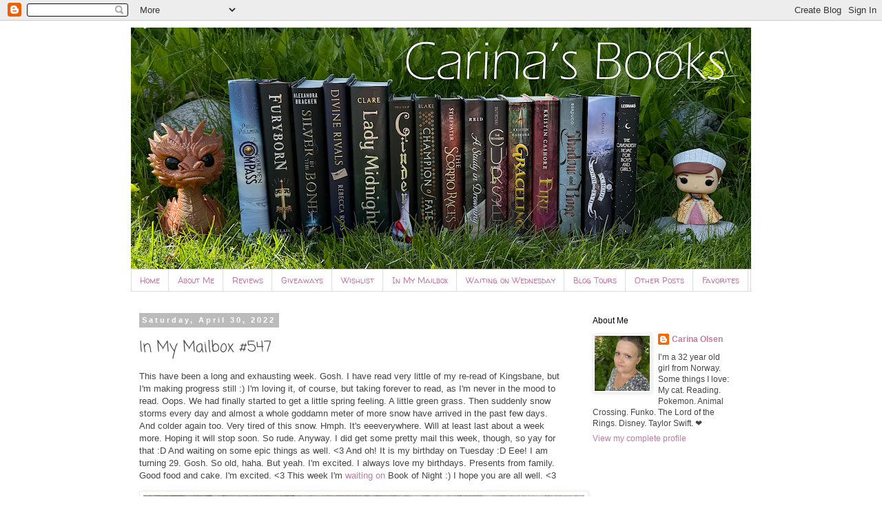

--- FILE ---
content_type: text/html; charset=UTF-8
request_url: https://carinabooks.blogspot.com/2022/04/in-my-mailbox-547.html
body_size: 333007
content:
<!DOCTYPE html>
<html class='v2' dir='ltr' lang='en'>
<head>
<link href='https://www.blogger.com/static/v1/widgets/335934321-css_bundle_v2.css' rel='stylesheet' type='text/css'/>
<meta content='width=1100' name='viewport'/>
<meta content='text/html; charset=UTF-8' http-equiv='Content-Type'/>
<meta content='blogger' name='generator'/>
<link href='https://carinabooks.blogspot.com/favicon.ico' rel='icon' type='image/x-icon'/>
<link href='https://carinabooks.blogspot.com/2022/04/in-my-mailbox-547.html' rel='canonical'/>
<link rel="alternate" type="application/atom+xml" title="Carina&#39;s Books - Atom" href="https://carinabooks.blogspot.com/feeds/posts/default" />
<link rel="alternate" type="application/rss+xml" title="Carina&#39;s Books - RSS" href="https://carinabooks.blogspot.com/feeds/posts/default?alt=rss" />
<link rel="service.post" type="application/atom+xml" title="Carina&#39;s Books - Atom" href="https://www.blogger.com/feeds/6622073970993395238/posts/default" />

<link rel="alternate" type="application/atom+xml" title="Carina&#39;s Books - Atom" href="https://carinabooks.blogspot.com/feeds/7510948638025530500/comments/default" />
<!--Can't find substitution for tag [blog.ieCssRetrofitLinks]-->
<link href='https://blogger.googleusercontent.com/img/b/R29vZ2xl/AVvXsEindSfiIGMWl5iDXwjwtIIlDg2cEHHES7P4SvJeYHnBMpPQi-YN6E-j97p6z_onV9yaVuTYx5xt1InRdZYtbz9vYmIobKFGTqMRPVwCqVzWQ0MAChSSH3bxB8VHoZ1GBwA0qWGFhFEkN0uuVwyTWL7hbwfhdVB3jwbSX6op68KPT9ErFfbDjWdhESSU/w640-h350/88C0D1EE-A165-4F75-84AE-BBD31EA36054.jpeg' rel='image_src'/>
<meta content='https://carinabooks.blogspot.com/2022/04/in-my-mailbox-547.html' property='og:url'/>
<meta content='In My Mailbox #547' property='og:title'/>
<meta content='This have been a long and exhausting week. Gosh. I have read very little of my re-read of Kingsbane, but I&#39;m making progress still :) I&#39;m lo...' property='og:description'/>
<meta content='https://blogger.googleusercontent.com/img/b/R29vZ2xl/AVvXsEindSfiIGMWl5iDXwjwtIIlDg2cEHHES7P4SvJeYHnBMpPQi-YN6E-j97p6z_onV9yaVuTYx5xt1InRdZYtbz9vYmIobKFGTqMRPVwCqVzWQ0MAChSSH3bxB8VHoZ1GBwA0qWGFhFEkN0uuVwyTWL7hbwfhdVB3jwbSX6op68KPT9ErFfbDjWdhESSU/w1200-h630-p-k-no-nu/88C0D1EE-A165-4F75-84AE-BBD31EA36054.jpeg' property='og:image'/>
<title>Carina's Books: In My Mailbox #547</title>
<style type='text/css'>@font-face{font-family:'Coming Soon';font-style:normal;font-weight:400;font-display:swap;src:url(//fonts.gstatic.com/s/comingsoon/v20/qWcuB6mzpYL7AJ2VfdQR1t-VWDnRsDkg.woff2)format('woff2');unicode-range:U+0000-00FF,U+0131,U+0152-0153,U+02BB-02BC,U+02C6,U+02DA,U+02DC,U+0304,U+0308,U+0329,U+2000-206F,U+20AC,U+2122,U+2191,U+2193,U+2212,U+2215,U+FEFF,U+FFFD;}@font-face{font-family:'Walter Turncoat';font-style:normal;font-weight:400;font-display:swap;src:url(//fonts.gstatic.com/s/walterturncoat/v24/snfys0Gs98ln43n0d-14ULoToe6LZxecYZVfqA.woff2)format('woff2');unicode-range:U+0000-00FF,U+0131,U+0152-0153,U+02BB-02BC,U+02C6,U+02DA,U+02DC,U+0304,U+0308,U+0329,U+2000-206F,U+20AC,U+2122,U+2191,U+2193,U+2212,U+2215,U+FEFF,U+FFFD;}</style>
<style id='page-skin-1' type='text/css'><!--
/*
-----------------------------------------------
Blogger Template Style
Name:     Simple
Designer: Blogger
URL:      www.blogger.com
----------------------------------------------- */
/* Content
----------------------------------------------- */
body {
font: normal normal 12px Arial, Tahoma, Helvetica, FreeSans, sans-serif;
color: #444444;
background: #ffffff none no-repeat scroll center center;
padding: 0 0 0 0;
}
html body .region-inner {
min-width: 0;
max-width: 100%;
width: auto;
}
h2 {
font-size: 22px;
}
a:link {
text-decoration:none;
color: #c27ba0;
}
a:visited {
text-decoration:none;
color: #c27ba0;
}
a:hover {
text-decoration:underline;
color: #c27ba0;
}
.body-fauxcolumn-outer .fauxcolumn-inner {
background: transparent none repeat scroll top left;
_background-image: none;
}
.body-fauxcolumn-outer .cap-top {
position: absolute;
z-index: 1;
height: 400px;
width: 100%;
}
.body-fauxcolumn-outer .cap-top .cap-left {
width: 100%;
background: transparent none repeat-x scroll top left;
_background-image: none;
}
.content-outer {
-moz-box-shadow: 0 0 0 rgba(0, 0, 0, .15);
-webkit-box-shadow: 0 0 0 rgba(0, 0, 0, .15);
-goog-ms-box-shadow: 0 0 0 #333333;
box-shadow: 0 0 0 rgba(0, 0, 0, .15);
margin-bottom: 1px;
}
.content-inner {
padding: 10px 40px;
}
.content-inner {
background-color: #ffffff;
}
/* Header
----------------------------------------------- */
.header-outer {
background: transparent none repeat-x scroll 0 -400px;
_background-image: none;
}
.Header h1 {
font: normal normal 40px 'Trebuchet MS',Trebuchet,Verdana,sans-serif;
color: #000000;
text-shadow: 0 0 0 rgba(0, 0, 0, .2);
}
.Header h1 a {
color: #000000;
}
.Header .description {
font-size: 18px;
color: #000000;
}
.header-inner .Header .titlewrapper {
padding: 22px 0;
}
.header-inner .Header .descriptionwrapper {
padding: 0 0;
}
/* Tabs
----------------------------------------------- */
.tabs-inner .section:first-child {
border-top: 0 solid #dddddd;
}
.tabs-inner .section:first-child ul {
margin-top: -1px;
border-top: 1px solid #dddddd;
border-left: 1px solid #dddddd;
border-right: 1px solid #dddddd;
}
.tabs-inner .widget ul {
background: transparent none repeat-x scroll 0 -800px;
_background-image: none;
border-bottom: 1px solid #dddddd;
margin-top: 0;
margin-left: -30px;
margin-right: -30px;
}
.tabs-inner .widget li a {
display: inline-block;
padding: .6em 1em;
font: normal normal 12px Walter Turncoat;
color: #c27ba0;
border-left: 1px solid #ffffff;
border-right: 1px solid #dddddd;
}
.tabs-inner .widget li:first-child a {
border-left: none;
}
.tabs-inner .widget li.selected a, .tabs-inner .widget li a:hover {
color: #000000;
background-color: #eeeeee;
text-decoration: none;
}
/* Columns
----------------------------------------------- */
.main-outer {
border-top: 0 solid transparent;
}
.fauxcolumn-left-outer .fauxcolumn-inner {
border-right: 1px solid transparent;
}
.fauxcolumn-right-outer .fauxcolumn-inner {
border-left: 1px solid transparent;
}
/* Headings
----------------------------------------------- */
div.widget > h2,
div.widget h2.title {
margin: 0 0 1em 0;
font: normal normal 12px 'Trebuchet MS', Trebuchet, sans-serif;
color: #000000;
}
/* Widgets
----------------------------------------------- */
.widget .zippy {
color: #999999;
text-shadow: 2px 2px 1px rgba(0, 0, 0, .1);
}
.widget .popular-posts ul {
list-style: none;
}
/* Posts
----------------------------------------------- */
h2.date-header {
font: normal bold 11px Arial, Tahoma, Helvetica, FreeSans, sans-serif;
}
.date-header span {
background-color: #bbbbbb;
color: #ffffff;
padding: 0.4em;
letter-spacing: 3px;
margin: inherit;
}
.main-inner {
padding-top: 35px;
padding-bottom: 65px;
}
.main-inner .column-center-inner {
padding: 0 0;
}
.main-inner .column-center-inner .section {
margin: 0 1em;
}
.post {
margin: 0 0 45px 0;
}
h3.post-title, .comments h4 {
font: normal normal 22px Coming Soon;
margin: .75em 0 0;
}
.post-body {
font-size: 110%;
line-height: 1.4;
position: relative;
}
.post-body img, .post-body .tr-caption-container, .Profile img, .Image img,
.BlogList .item-thumbnail img {
padding: 2px;
background: #ffffff;
border: 1px solid #eeeeee;
-moz-box-shadow: 1px 1px 5px rgba(0, 0, 0, .1);
-webkit-box-shadow: 1px 1px 5px rgba(0, 0, 0, .1);
box-shadow: 1px 1px 5px rgba(0, 0, 0, .1);
}
.post-body img, .post-body .tr-caption-container {
padding: 5px;
}
.post-body .tr-caption-container {
color: #444444;
}
.post-body .tr-caption-container img {
padding: 0;
background: transparent;
border: none;
-moz-box-shadow: 0 0 0 rgba(0, 0, 0, .1);
-webkit-box-shadow: 0 0 0 rgba(0, 0, 0, .1);
box-shadow: 0 0 0 rgba(0, 0, 0, .1);
}
.post-header {
margin: 0 0 1.5em;
line-height: 1.6;
font-size: 90%;
}
.post-footer {
margin: 20px -2px 0;
padding: 5px 10px;
color: #666666;
background-color: #eeeeee;
border-bottom: 1px solid #eeeeee;
line-height: 1.6;
font-size: 90%;
}
#comments .comment-author {
padding-top: 1.5em;
border-top: 1px solid transparent;
background-position: 0 1.5em;
}
#comments .comment-author:first-child {
padding-top: 0;
border-top: none;
}
.avatar-image-container {
margin: .2em 0 0;
}
#comments .avatar-image-container img {
border: 1px solid #eeeeee;
}
/* Comments
----------------------------------------------- */
.comments .comments-content .icon.blog-author {
background-repeat: no-repeat;
background-image: url([data-uri]);
}
.comments .comments-content .loadmore a {
border-top: 1px solid #999999;
border-bottom: 1px solid #999999;
}
.comments .comment-thread.inline-thread {
background-color: #eeeeee;
}
.comments .continue {
border-top: 2px solid #999999;
}
/* Accents
---------------------------------------------- */
.section-columns td.columns-cell {
border-left: 1px solid transparent;
}
.blog-pager {
background: transparent url(//www.blogblog.com/1kt/simple/paging_dot.png) repeat-x scroll top center;
}
.blog-pager-older-link, .home-link,
.blog-pager-newer-link {
background-color: #ffffff;
padding: 5px;
}
.footer-outer {
border-top: 1px dashed #bbbbbb;
}
/* Mobile
----------------------------------------------- */
body.mobile  {
background-size: auto;
}
.mobile .body-fauxcolumn-outer {
background: transparent none repeat scroll top left;
}
.mobile .body-fauxcolumn-outer .cap-top {
background-size: 100% auto;
}
.mobile .content-outer {
-webkit-box-shadow: 0 0 3px rgba(0, 0, 0, .15);
box-shadow: 0 0 3px rgba(0, 0, 0, .15);
}
.mobile .tabs-inner .widget ul {
margin-left: 0;
margin-right: 0;
}
.mobile .post {
margin: 0;
}
.mobile .main-inner .column-center-inner .section {
margin: 0;
}
.mobile .date-header span {
padding: 0.1em 10px;
margin: 0 -10px;
}
.mobile h3.post-title {
margin: 0;
}
.mobile .blog-pager {
background: transparent none no-repeat scroll top center;
}
.mobile .footer-outer {
border-top: none;
}
.mobile .main-inner, .mobile .footer-inner {
background-color: #ffffff;
}
.mobile-index-contents {
color: #444444;
}
.mobile-link-button {
background-color: #c27ba0;
}
.mobile-link-button a:link, .mobile-link-button a:visited {
color: #ffffff;
}
.mobile .tabs-inner .section:first-child {
border-top: none;
}
.mobile .tabs-inner .PageList .widget-content {
background-color: #eeeeee;
color: #000000;
border-top: 1px solid #dddddd;
border-bottom: 1px solid #dddddd;
}
.mobile .tabs-inner .PageList .widget-content .pagelist-arrow {
border-left: 1px solid #dddddd;
}

--></style>
<style id='template-skin-1' type='text/css'><!--
body {
min-width: 980px;
}
.content-outer, .content-fauxcolumn-outer, .region-inner {
min-width: 980px;
max-width: 980px;
_width: 980px;
}
.main-inner .columns {
padding-left: 0px;
padding-right: 260px;
}
.main-inner .fauxcolumn-center-outer {
left: 0px;
right: 260px;
/* IE6 does not respect left and right together */
_width: expression(this.parentNode.offsetWidth -
parseInt("0px") -
parseInt("260px") + 'px');
}
.main-inner .fauxcolumn-left-outer {
width: 0px;
}
.main-inner .fauxcolumn-right-outer {
width: 260px;
}
.main-inner .column-left-outer {
width: 0px;
right: 100%;
margin-left: -0px;
}
.main-inner .column-right-outer {
width: 260px;
margin-right: -260px;
}
#layout {
min-width: 0;
}
#layout .content-outer {
min-width: 0;
width: 800px;
}
#layout .region-inner {
min-width: 0;
width: auto;
}
body#layout div.add_widget {
padding: 8px;
}
body#layout div.add_widget a {
margin-left: 32px;
}
--></style>
<link href='https://www.blogger.com/dyn-css/authorization.css?targetBlogID=6622073970993395238&amp;zx=af3ede2e-677c-4817-b43d-03049e944947' media='none' onload='if(media!=&#39;all&#39;)media=&#39;all&#39;' rel='stylesheet'/><noscript><link href='https://www.blogger.com/dyn-css/authorization.css?targetBlogID=6622073970993395238&amp;zx=af3ede2e-677c-4817-b43d-03049e944947' rel='stylesheet'/></noscript>
<meta name='google-adsense-platform-account' content='ca-host-pub-1556223355139109'/>
<meta name='google-adsense-platform-domain' content='blogspot.com'/>

<!-- data-ad-client=ca-pub-0191055359078251 -->

</head>
<body class='loading variant-simplysimple'>
<div class='navbar section' id='navbar' name='Navbar'><div class='widget Navbar' data-version='1' id='Navbar1'><script type="text/javascript">
    function setAttributeOnload(object, attribute, val) {
      if(window.addEventListener) {
        window.addEventListener('load',
          function(){ object[attribute] = val; }, false);
      } else {
        window.attachEvent('onload', function(){ object[attribute] = val; });
      }
    }
  </script>
<div id="navbar-iframe-container"></div>
<script type="text/javascript" src="https://apis.google.com/js/platform.js"></script>
<script type="text/javascript">
      gapi.load("gapi.iframes:gapi.iframes.style.bubble", function() {
        if (gapi.iframes && gapi.iframes.getContext) {
          gapi.iframes.getContext().openChild({
              url: 'https://www.blogger.com/navbar/6622073970993395238?po\x3d7510948638025530500\x26origin\x3dhttps://carinabooks.blogspot.com',
              where: document.getElementById("navbar-iframe-container"),
              id: "navbar-iframe"
          });
        }
      });
    </script><script type="text/javascript">
(function() {
var script = document.createElement('script');
script.type = 'text/javascript';
script.src = '//pagead2.googlesyndication.com/pagead/js/google_top_exp.js';
var head = document.getElementsByTagName('head')[0];
if (head) {
head.appendChild(script);
}})();
</script>
</div></div>
<div class='body-fauxcolumns'>
<div class='fauxcolumn-outer body-fauxcolumn-outer'>
<div class='cap-top'>
<div class='cap-left'></div>
<div class='cap-right'></div>
</div>
<div class='fauxborder-left'>
<div class='fauxborder-right'></div>
<div class='fauxcolumn-inner'>
</div>
</div>
<div class='cap-bottom'>
<div class='cap-left'></div>
<div class='cap-right'></div>
</div>
</div>
</div>
<div class='content'>
<div class='content-fauxcolumns'>
<div class='fauxcolumn-outer content-fauxcolumn-outer'>
<div class='cap-top'>
<div class='cap-left'></div>
<div class='cap-right'></div>
</div>
<div class='fauxborder-left'>
<div class='fauxborder-right'></div>
<div class='fauxcolumn-inner'>
</div>
</div>
<div class='cap-bottom'>
<div class='cap-left'></div>
<div class='cap-right'></div>
</div>
</div>
</div>
<div class='content-outer'>
<div class='content-cap-top cap-top'>
<div class='cap-left'></div>
<div class='cap-right'></div>
</div>
<div class='fauxborder-left content-fauxborder-left'>
<div class='fauxborder-right content-fauxborder-right'></div>
<div class='content-inner'>
<header>
<div class='header-outer'>
<div class='header-cap-top cap-top'>
<div class='cap-left'></div>
<div class='cap-right'></div>
</div>
<div class='fauxborder-left header-fauxborder-left'>
<div class='fauxborder-right header-fauxborder-right'></div>
<div class='region-inner header-inner'>
<div class='header section' id='header' name='Header'><div class='widget Header' data-version='1' id='Header1'>
<div id='header-inner'>
<a href='https://carinabooks.blogspot.com/' style='display: block'>
<img alt='Carina&#39;s Books' height='351px; ' id='Header1_headerimg' src='https://blogger.googleusercontent.com/img/a/AVvXsEi5cAnTpTH_BSpHqq-UpB6WjRArQz9SCzR8yprK_VN2bBh1YtK8mKrTd-HTK6dPpCsPrTBWamVITOkwidGDQk6ZmNPHE_tZ7JrftkXEP9DhNLKguBF0LINT3Uv7qBO0pG3KoyuN48wom5Exhp3eZT1QRve1W5uf87dad0Feby66VVJ8RvLI4Kc5KzvzYec=s900' style='display: block' width='900px; '/>
</a>
</div>
</div></div>
</div>
</div>
<div class='header-cap-bottom cap-bottom'>
<div class='cap-left'></div>
<div class='cap-right'></div>
</div>
</div>
</header>
<div class='tabs-outer'>
<div class='tabs-cap-top cap-top'>
<div class='cap-left'></div>
<div class='cap-right'></div>
</div>
<div class='fauxborder-left tabs-fauxborder-left'>
<div class='fauxborder-right tabs-fauxborder-right'></div>
<div class='region-inner tabs-inner'>
<div class='tabs section' id='crosscol' name='Cross-Column'><div class='widget PageList' data-version='1' id='PageList1'>
<h2>Pages</h2>
<div class='widget-content'>
<ul>
<li>
<a href='https://carinabooks.blogspot.com/'>Home</a>
</li>
<li>
<a href='https://carinabooks.blogspot.com/p/about-me.html'>About Me</a>
</li>
<li>
<a href='https://carinabooks.blogspot.com/p/reviews_7.html'>Reviews</a>
</li>
<li>
<a href='https://carinabooks.blogspot.com/p/giveaways.html'>Giveaways</a>
</li>
<li>
<a href='https://carinabooks.blogspot.com/p/my-wishlist.html'>Wishlist</a>
</li>
<li>
<a href='https://carinabooks.blogspot.com/p/in-my-mailbox.html'>In My Mailbox</a>
</li>
<li>
<a href='https://carinabooks.blogspot.com/p/waiting-on-wednesday.html'>Waiting on Wednesday</a>
</li>
<li>
<a href='https://carinabooks.blogspot.com/p/blog-page.html'>Blog Tours</a>
</li>
<li>
<a href='https://carinabooks.blogspot.com/p/other-memes.html'>Other Posts</a>
</li>
<li>
<a href='https://carinabooks.blogspot.com/p/favorites.html'>Favorites</a>
</li>
</ul>
<div class='clear'></div>
</div>
</div></div>
<div class='tabs no-items section' id='crosscol-overflow' name='Cross-Column 2'></div>
</div>
</div>
<div class='tabs-cap-bottom cap-bottom'>
<div class='cap-left'></div>
<div class='cap-right'></div>
</div>
</div>
<div class='main-outer'>
<div class='main-cap-top cap-top'>
<div class='cap-left'></div>
<div class='cap-right'></div>
</div>
<div class='fauxborder-left main-fauxborder-left'>
<div class='fauxborder-right main-fauxborder-right'></div>
<div class='region-inner main-inner'>
<div class='columns fauxcolumns'>
<div class='fauxcolumn-outer fauxcolumn-center-outer'>
<div class='cap-top'>
<div class='cap-left'></div>
<div class='cap-right'></div>
</div>
<div class='fauxborder-left'>
<div class='fauxborder-right'></div>
<div class='fauxcolumn-inner'>
</div>
</div>
<div class='cap-bottom'>
<div class='cap-left'></div>
<div class='cap-right'></div>
</div>
</div>
<div class='fauxcolumn-outer fauxcolumn-left-outer'>
<div class='cap-top'>
<div class='cap-left'></div>
<div class='cap-right'></div>
</div>
<div class='fauxborder-left'>
<div class='fauxborder-right'></div>
<div class='fauxcolumn-inner'>
</div>
</div>
<div class='cap-bottom'>
<div class='cap-left'></div>
<div class='cap-right'></div>
</div>
</div>
<div class='fauxcolumn-outer fauxcolumn-right-outer'>
<div class='cap-top'>
<div class='cap-left'></div>
<div class='cap-right'></div>
</div>
<div class='fauxborder-left'>
<div class='fauxborder-right'></div>
<div class='fauxcolumn-inner'>
</div>
</div>
<div class='cap-bottom'>
<div class='cap-left'></div>
<div class='cap-right'></div>
</div>
</div>
<!-- corrects IE6 width calculation -->
<div class='columns-inner'>
<div class='column-center-outer'>
<div class='column-center-inner'>
<div class='main section' id='main' name='Main'><div class='widget Blog' data-version='1' id='Blog1'>
<div class='blog-posts hfeed'>

          <div class="date-outer">
        
<h2 class='date-header'><span>Saturday, April 30, 2022</span></h2>

          <div class="date-posts">
        
<div class='post-outer'>
<div class='post hentry uncustomized-post-template' itemprop='blogPost' itemscope='itemscope' itemtype='http://schema.org/BlogPosting'>
<meta content='https://blogger.googleusercontent.com/img/b/R29vZ2xl/AVvXsEindSfiIGMWl5iDXwjwtIIlDg2cEHHES7P4SvJeYHnBMpPQi-YN6E-j97p6z_onV9yaVuTYx5xt1InRdZYtbz9vYmIobKFGTqMRPVwCqVzWQ0MAChSSH3bxB8VHoZ1GBwA0qWGFhFEkN0uuVwyTWL7hbwfhdVB3jwbSX6op68KPT9ErFfbDjWdhESSU/w640-h350/88C0D1EE-A165-4F75-84AE-BBD31EA36054.jpeg' itemprop='image_url'/>
<meta content='6622073970993395238' itemprop='blogId'/>
<meta content='7510948638025530500' itemprop='postId'/>
<a name='7510948638025530500'></a>
<h3 class='post-title entry-title' itemprop='name'>
In My Mailbox #547
</h3>
<div class='post-header'>
<div class='post-header-line-1'></div>
</div>
<div class='post-body entry-content' id='post-body-7510948638025530500' itemprop='description articleBody'>
<p>This have been a long and exhausting week. Gosh. I have read very little of my re-read of Kingsbane, but I'm making progress still :) I'm loving it, of course, but taking forever to read, as I'm never in the mood to read. Oops. We had finally started to get a little spring feeling. A little green grass. Then suddenly snow storms every day and almost a whole goddamn meter of more snow have arrived in the past few days. And colder again too. Very tired of this snow. Hmph. It's eeeverywhere. Will at least last about a week more. Hoping it will stop soon. So rude. Anyway. I did get some pretty mail this week, though, so yay for that :D And waiting on some epic things as well. &lt;3 And oh! It is my birthday on Tuesday :D Eee! I am turning 29. Gosh. So old, haha. But yeah. I'm excited. I always love my birthdays. Presents from family. Good food and cake. I'm excited. &lt;3 This week I'm <a href="https://carinabooks.blogspot.com/2022/04/waiting-on-wednesday-549.html">waiting on</a> Book of Night :) I hope you are all well. &lt;3<br /></p><p></p><div class="separator" style="clear: both; text-align: center;"><a href="https://blogger.googleusercontent.com/img/b/R29vZ2xl/AVvXsEindSfiIGMWl5iDXwjwtIIlDg2cEHHES7P4SvJeYHnBMpPQi-YN6E-j97p6z_onV9yaVuTYx5xt1InRdZYtbz9vYmIobKFGTqMRPVwCqVzWQ0MAChSSH3bxB8VHoZ1GBwA0qWGFhFEkN0uuVwyTWL7hbwfhdVB3jwbSX6op68KPT9ErFfbDjWdhESSU/s3023/88C0D1EE-A165-4F75-84AE-BBD31EA36054.jpeg" imageanchor="1" style="clear: left; float: left; margin-bottom: 1em; margin-right: 1em;"><img border="0" data-original-height="1657" data-original-width="3023" height="350" src="https://blogger.googleusercontent.com/img/b/R29vZ2xl/AVvXsEindSfiIGMWl5iDXwjwtIIlDg2cEHHES7P4SvJeYHnBMpPQi-YN6E-j97p6z_onV9yaVuTYx5xt1InRdZYtbz9vYmIobKFGTqMRPVwCqVzWQ0MAChSSH3bxB8VHoZ1GBwA0qWGFhFEkN0uuVwyTWL7hbwfhdVB3jwbSX6op68KPT9ErFfbDjWdhESSU/w640-h350/88C0D1EE-A165-4F75-84AE-BBD31EA36054.jpeg" width="640" /></a> <br /></div><p></p><p><span style="color: #ead1dc;">The Art of The Batman. </span>I just had to buy this art book, haha :D Because of Robert Pattinson, always.<br /><span style="color: #d5a6bd;">ExtraOrdinary. </span>I couldn't resist buying this one when I was ordering from Waterstones. Looks awesome.<br /><span style="color: #ead1dc;">Real Easy. </span>Finally got to buy the UK edition, with special endpapers via Waterstones. Hope to read soon.<br /><span style="color: #d5a6bd;">Thornlight.</span> Eee. US paperback edition is out. Of course I needed two copies, for my Claire collection. &lt;3<br /><span style="color: #ead1dc;">Pop Figures. </span>Finally got to buy more Pokemon pops, via Amazon :D Love all of these so very much :)<br /><span style="color: #d5a6bd;">Cat Peach. </span>This figure I just had to buy. She is way too cute. And I almost never see any Peach items.<br /><span style="color: #ead1dc;">Plants vs Zombies.</span> Couldn't resist buying this game for my Switch, haha. Used to play it on my phone.<br /></p><p></p><div class="separator" style="clear: both; text-align: center;"><a href="https://blogger.googleusercontent.com/img/b/R29vZ2xl/AVvXsEjdKHCPQ6U1RJ0vxFVPuSb9bQSIUsCjmU9HKre_hi2hy9kPfHRDW-D32IRje-dYKYupkAdDuAA6gNxM3MiNEZZkOfF-cpynGfiEauqyf0ShSoyL6oyxeLxkY86FyOXqNTAZPCdlpql4FYTxzdK9W889MuTUP__T0cghMJ-aU0BmchFxFdXCn9h3cUEn/s1440/279597948_539259577587981_2591579806472725411_n.jpg" imageanchor="1" style="margin-left: 1em; margin-right: 1em;"><img border="0" data-original-height="1440" data-original-width="1440" height="320" src="https://blogger.googleusercontent.com/img/b/R29vZ2xl/AVvXsEjdKHCPQ6U1RJ0vxFVPuSb9bQSIUsCjmU9HKre_hi2hy9kPfHRDW-D32IRje-dYKYupkAdDuAA6gNxM3MiNEZZkOfF-cpynGfiEauqyf0ShSoyL6oyxeLxkY86FyOXqNTAZPCdlpql4FYTxzdK9W889MuTUP__T0cghMJ-aU0BmchFxFdXCn9h3cUEn/s320/279597948_539259577587981_2591579806472725411_n.jpg" width="320" /></a></div><p></p><p style="text-align: center;"><span style="color: #999999;"><span style="color: #999999;">More Instagram photos <a href="http://instagram.com/carinabooks"><b>here</b></a>. &lt;3</span></span> <br /></p>
<div style='clear: both;'></div>
</div>
<div class='post-footer'>
<div class='post-footer-line post-footer-line-1'>
<span class='post-author vcard'>
Posted by
<span class='fn' itemprop='author' itemscope='itemscope' itemtype='http://schema.org/Person'>
<meta content='https://www.blogger.com/profile/10962924929801205597' itemprop='url'/>
<a class='g-profile' href='https://www.blogger.com/profile/10962924929801205597' rel='author' title='author profile'>
<span itemprop='name'>Carina Olsen</span>
</a>
</span>
</span>
<span class='post-timestamp'>
at
<meta content='https://carinabooks.blogspot.com/2022/04/in-my-mailbox-547.html' itemprop='url'/>
<a class='timestamp-link' href='https://carinabooks.blogspot.com/2022/04/in-my-mailbox-547.html' rel='bookmark' title='permanent link'><abbr class='published' itemprop='datePublished' title='2022-04-30T22:47:00+02:00'>10:47 PM</abbr></a>
</span>
<span class='post-comment-link'>
</span>
<span class='post-icons'>
<span class='item-action'>
<a href='https://www.blogger.com/email-post/6622073970993395238/7510948638025530500' title='Email Post'>
<img alt='' class='icon-action' height='13' src='https://resources.blogblog.com/img/icon18_email.gif' width='18'/>
</a>
</span>
<span class='item-control blog-admin pid-2043095400'>
<a href='https://www.blogger.com/post-edit.g?blogID=6622073970993395238&postID=7510948638025530500&from=pencil' title='Edit Post'>
<img alt='' class='icon-action' height='18' src='https://resources.blogblog.com/img/icon18_edit_allbkg.gif' width='18'/>
</a>
</span>
</span>
<div class='post-share-buttons goog-inline-block'>
<a class='goog-inline-block share-button sb-email' href='https://www.blogger.com/share-post.g?blogID=6622073970993395238&postID=7510948638025530500&target=email' target='_blank' title='Email This'><span class='share-button-link-text'>Email This</span></a><a class='goog-inline-block share-button sb-blog' href='https://www.blogger.com/share-post.g?blogID=6622073970993395238&postID=7510948638025530500&target=blog' onclick='window.open(this.href, "_blank", "height=270,width=475"); return false;' target='_blank' title='BlogThis!'><span class='share-button-link-text'>BlogThis!</span></a><a class='goog-inline-block share-button sb-twitter' href='https://www.blogger.com/share-post.g?blogID=6622073970993395238&postID=7510948638025530500&target=twitter' target='_blank' title='Share to X'><span class='share-button-link-text'>Share to X</span></a><a class='goog-inline-block share-button sb-facebook' href='https://www.blogger.com/share-post.g?blogID=6622073970993395238&postID=7510948638025530500&target=facebook' onclick='window.open(this.href, "_blank", "height=430,width=640"); return false;' target='_blank' title='Share to Facebook'><span class='share-button-link-text'>Share to Facebook</span></a><a class='goog-inline-block share-button sb-pinterest' href='https://www.blogger.com/share-post.g?blogID=6622073970993395238&postID=7510948638025530500&target=pinterest' target='_blank' title='Share to Pinterest'><span class='share-button-link-text'>Share to Pinterest</span></a>
</div>
</div>
<div class='post-footer-line post-footer-line-2'>
<span class='post-labels'>
Labels:
<a href='https://carinabooks.blogspot.com/search/label/In%20My%20Mailbox' rel='tag'>In My Mailbox</a>
</span>
</div>
<div class='post-footer-line post-footer-line-3'>
<span class='post-location'>
</span>
</div>
</div>
</div>
<div class='comments' id='comments'>
<a name='comments'></a>
<h4>1 comment:</h4>
<div class='comments-content'>
<script async='async' src='' type='text/javascript'></script>
<script type='text/javascript'>
    (function() {
      var items = null;
      var msgs = null;
      var config = {};

// <![CDATA[
      var cursor = null;
      if (items && items.length > 0) {
        cursor = parseInt(items[items.length - 1].timestamp) + 1;
      }

      var bodyFromEntry = function(entry) {
        var text = (entry &&
                    ((entry.content && entry.content.$t) ||
                     (entry.summary && entry.summary.$t))) ||
            '';
        if (entry && entry.gd$extendedProperty) {
          for (var k in entry.gd$extendedProperty) {
            if (entry.gd$extendedProperty[k].name == 'blogger.contentRemoved') {
              return '<span class="deleted-comment">' + text + '</span>';
            }
          }
        }
        return text;
      }

      var parse = function(data) {
        cursor = null;
        var comments = [];
        if (data && data.feed && data.feed.entry) {
          for (var i = 0, entry; entry = data.feed.entry[i]; i++) {
            var comment = {};
            // comment ID, parsed out of the original id format
            var id = /blog-(\d+).post-(\d+)/.exec(entry.id.$t);
            comment.id = id ? id[2] : null;
            comment.body = bodyFromEntry(entry);
            comment.timestamp = Date.parse(entry.published.$t) + '';
            if (entry.author && entry.author.constructor === Array) {
              var auth = entry.author[0];
              if (auth) {
                comment.author = {
                  name: (auth.name ? auth.name.$t : undefined),
                  profileUrl: (auth.uri ? auth.uri.$t : undefined),
                  avatarUrl: (auth.gd$image ? auth.gd$image.src : undefined)
                };
              }
            }
            if (entry.link) {
              if (entry.link[2]) {
                comment.link = comment.permalink = entry.link[2].href;
              }
              if (entry.link[3]) {
                var pid = /.*comments\/default\/(\d+)\?.*/.exec(entry.link[3].href);
                if (pid && pid[1]) {
                  comment.parentId = pid[1];
                }
              }
            }
            comment.deleteclass = 'item-control blog-admin';
            if (entry.gd$extendedProperty) {
              for (var k in entry.gd$extendedProperty) {
                if (entry.gd$extendedProperty[k].name == 'blogger.itemClass') {
                  comment.deleteclass += ' ' + entry.gd$extendedProperty[k].value;
                } else if (entry.gd$extendedProperty[k].name == 'blogger.displayTime') {
                  comment.displayTime = entry.gd$extendedProperty[k].value;
                }
              }
            }
            comments.push(comment);
          }
        }
        return comments;
      };

      var paginator = function(callback) {
        if (hasMore()) {
          var url = config.feed + '?alt=json&v=2&orderby=published&reverse=false&max-results=50';
          if (cursor) {
            url += '&published-min=' + new Date(cursor).toISOString();
          }
          window.bloggercomments = function(data) {
            var parsed = parse(data);
            cursor = parsed.length < 50 ? null
                : parseInt(parsed[parsed.length - 1].timestamp) + 1
            callback(parsed);
            window.bloggercomments = null;
          }
          url += '&callback=bloggercomments';
          var script = document.createElement('script');
          script.type = 'text/javascript';
          script.src = url;
          document.getElementsByTagName('head')[0].appendChild(script);
        }
      };
      var hasMore = function() {
        return !!cursor;
      };
      var getMeta = function(key, comment) {
        if ('iswriter' == key) {
          var matches = !!comment.author
              && comment.author.name == config.authorName
              && comment.author.profileUrl == config.authorUrl;
          return matches ? 'true' : '';
        } else if ('deletelink' == key) {
          return config.baseUri + '/comment/delete/'
               + config.blogId + '/' + comment.id;
        } else if ('deleteclass' == key) {
          return comment.deleteclass;
        }
        return '';
      };

      var replybox = null;
      var replyUrlParts = null;
      var replyParent = undefined;

      var onReply = function(commentId, domId) {
        if (replybox == null) {
          // lazily cache replybox, and adjust to suit this style:
          replybox = document.getElementById('comment-editor');
          if (replybox != null) {
            replybox.height = '250px';
            replybox.style.display = 'block';
            replyUrlParts = replybox.src.split('#');
          }
        }
        if (replybox && (commentId !== replyParent)) {
          replybox.src = '';
          document.getElementById(domId).insertBefore(replybox, null);
          replybox.src = replyUrlParts[0]
              + (commentId ? '&parentID=' + commentId : '')
              + '#' + replyUrlParts[1];
          replyParent = commentId;
        }
      };

      var hash = (window.location.hash || '#').substring(1);
      var startThread, targetComment;
      if (/^comment-form_/.test(hash)) {
        startThread = hash.substring('comment-form_'.length);
      } else if (/^c[0-9]+$/.test(hash)) {
        targetComment = hash.substring(1);
      }

      // Configure commenting API:
      var configJso = {
        'maxDepth': config.maxThreadDepth
      };
      var provider = {
        'id': config.postId,
        'data': items,
        'loadNext': paginator,
        'hasMore': hasMore,
        'getMeta': getMeta,
        'onReply': onReply,
        'rendered': true,
        'initComment': targetComment,
        'initReplyThread': startThread,
        'config': configJso,
        'messages': msgs
      };

      var render = function() {
        if (window.goog && window.goog.comments) {
          var holder = document.getElementById('comment-holder');
          window.goog.comments.render(holder, provider);
        }
      };

      // render now, or queue to render when library loads:
      if (window.goog && window.goog.comments) {
        render();
      } else {
        window.goog = window.goog || {};
        window.goog.comments = window.goog.comments || {};
        window.goog.comments.loadQueue = window.goog.comments.loadQueue || [];
        window.goog.comments.loadQueue.push(render);
      }
    })();
// ]]>
  </script>
<div id='comment-holder'>
<div class="comment-thread toplevel-thread"><ol id="top-ra"><li class="comment" id="c2789723946078875586"><div class="avatar-image-container"><img src="//blogger.googleusercontent.com/img/b/R29vZ2xl/AVvXsEhr3KhcfH9PsStRkuZvwpo5CYYgObtfZlb_Mo05b5-9lbwZfqWf0b8yGL1qcXBNVEysbJ00Mu0aWRSObi_wtV7HIIJKyKyMggI9Wc4INC4_idUgdQldP9ROkF5gtrsSqg/s45-c/me.jpg" alt=""/></div><div class="comment-block"><div class="comment-header"><cite class="user"><a href="https://www.blogger.com/profile/08176549392514186645" rel="nofollow">Joy </a></cite><span class="icon user "></span><span class="datetime secondary-text"><a rel="nofollow" href="https://carinabooks.blogspot.com/2022/04/in-my-mailbox-547.html?showComment=1651357527049#c2789723946078875586">May 1, 2022 at 12:25&#8239;AM</a></span></div><p class="comment-content">Oh look at that picturesque view! Also that Batman book! &lt;3</p><span class="comment-actions secondary-text"><a class="comment-reply" target="_self" data-comment-id="2789723946078875586">Reply</a><span class="item-control blog-admin blog-admin pid-360226815"><a target="_self" href="https://www.blogger.com/comment/delete/6622073970993395238/2789723946078875586">Delete</a></span></span></div><div class="comment-replies"><div id="c2789723946078875586-rt" class="comment-thread inline-thread hidden"><span class="thread-toggle thread-expanded"><span class="thread-arrow"></span><span class="thread-count"><a target="_self">Replies</a></span></span><ol id="c2789723946078875586-ra" class="thread-chrome thread-expanded"><div></div><div id="c2789723946078875586-continue" class="continue"><a class="comment-reply" target="_self" data-comment-id="2789723946078875586">Reply</a></div></ol></div></div><div class="comment-replybox-single" id="c2789723946078875586-ce"></div></li></ol><div id="top-continue" class="continue"><a class="comment-reply" target="_self">Add comment</a></div><div class="comment-replybox-thread" id="top-ce"></div><div class="loadmore hidden" data-post-id="7510948638025530500"><a target="_self">Load more...</a></div></div>
</div>
</div>
<p class='comment-footer'>
<div class='comment-form'>
<a name='comment-form'></a>
<p>I love getting comments. Thank you for taking the time to visit my blog :)</p>
<a href='https://www.blogger.com/comment/frame/6622073970993395238?po=7510948638025530500&hl=en&saa=85391&origin=https://carinabooks.blogspot.com' id='comment-editor-src'></a>
<iframe allowtransparency='true' class='blogger-iframe-colorize blogger-comment-from-post' frameborder='0' height='410px' id='comment-editor' name='comment-editor' src='' width='100%'></iframe>
<script src='https://www.blogger.com/static/v1/jsbin/2830521187-comment_from_post_iframe.js' type='text/javascript'></script>
<script type='text/javascript'>
      BLOG_CMT_createIframe('https://www.blogger.com/rpc_relay.html');
    </script>
</div>
</p>
<div id='backlinks-container'>
<div id='Blog1_backlinks-container'>
</div>
</div>
</div>
</div>
<div class='inline-ad'>
<script async src="https://pagead2.googlesyndication.com/pagead/js/adsbygoogle.js"></script>
<!-- carinabooks_main_Blog1_1x1_as -->
<ins class="adsbygoogle"
     style="display:block"
     data-ad-client="ca-pub-0191055359078251"
     data-ad-host="ca-host-pub-1556223355139109"
     data-ad-slot="9344326236"
     data-ad-format="auto"
     data-full-width-responsive="true"></ins>
<script>
(adsbygoogle = window.adsbygoogle || []).push({});
</script>
</div>

        </div></div>
      
</div>
<div class='blog-pager' id='blog-pager'>
<span id='blog-pager-newer-link'>
<a class='blog-pager-newer-link' href='https://carinabooks.blogspot.com/2022/05/waiting-on-wednesday-550.html' id='Blog1_blog-pager-newer-link' title='Newer Post'>Newer Post</a>
</span>
<span id='blog-pager-older-link'>
<a class='blog-pager-older-link' href='https://carinabooks.blogspot.com/2022/04/waiting-on-wednesday-549.html' id='Blog1_blog-pager-older-link' title='Older Post'>Older Post</a>
</span>
<a class='home-link' href='https://carinabooks.blogspot.com/'>Home</a>
</div>
<div class='clear'></div>
<div class='post-feeds'>
<div class='feed-links'>
Subscribe to:
<a class='feed-link' href='https://carinabooks.blogspot.com/feeds/7510948638025530500/comments/default' target='_blank' type='application/atom+xml'>Post Comments (Atom)</a>
</div>
</div>
</div></div>
</div>
</div>
<div class='column-left-outer'>
<div class='column-left-inner'>
<aside>
</aside>
</div>
</div>
<div class='column-right-outer'>
<div class='column-right-inner'>
<aside>
<div class='sidebar section' id='sidebar-right-1'><div class='widget Profile' data-version='1' id='Profile1'>
<h2>About Me</h2>
<div class='widget-content'>
<a href='https://www.blogger.com/profile/10962924929801205597'><img alt='My photo' class='profile-img' height='80' src='//blogger.googleusercontent.com/img/b/R29vZ2xl/AVvXsEhjs8lRIDDN4jmKcJF9nySA-l454ohLlrNtzNicnkaOjvKrSvXGzkNv4xv-PLAsxCgQ9chSV5Jhb1jl2sCCdG0lRm6tkVFv7lPYhInIqMXuMqXGwvoilC1hEJKuhZw22w/s113/IMG_8216+x+1000.png' width='80'/></a>
<dl class='profile-datablock'>
<dt class='profile-data'>
<a class='profile-name-link g-profile' href='https://www.blogger.com/profile/10962924929801205597' rel='author' style='background-image: url(//www.blogger.com/img/logo-16.png);'>
Carina Olsen
</a>
</dt>
<dd class='profile-textblock'>I&#8217;m a 32 year old girl from Norway. Some things I love: My cat. Reading. Pokemon. Animal Crossing. Funko. The Lord of the Rings. Disney. Taylor Swift. &#10084;&#65039;</dd>
</dl>
<a class='profile-link' href='https://www.blogger.com/profile/10962924929801205597' rel='author'>View my complete profile</a>
<div class='clear'></div>
</div>
</div><div class='widget HTML' data-version='1' id='HTML9'>
<div class='widget-content'>
<script type="text/javascript"> 
var img = document.getElementsByClassName("profile-img"); 
img[0].setAttribute("src", img[0].getAttribute("src").replace(/s\B\d{2,4}/,'s' + '256-c')); 
</script>
</div>
<div class='clear'></div>
</div><div class='widget Followers' data-version='1' id='Followers1'>
<div class='widget-content'>
<div id='Followers1-wrapper'>
<div style='margin-right:2px;'>
<div><script type="text/javascript" src="https://apis.google.com/js/platform.js"></script>
<div id="followers-iframe-container"></div>
<script type="text/javascript">
    window.followersIframe = null;
    function followersIframeOpen(url) {
      gapi.load("gapi.iframes", function() {
        if (gapi.iframes && gapi.iframes.getContext) {
          window.followersIframe = gapi.iframes.getContext().openChild({
            url: url,
            where: document.getElementById("followers-iframe-container"),
            messageHandlersFilter: gapi.iframes.CROSS_ORIGIN_IFRAMES_FILTER,
            messageHandlers: {
              '_ready': function(obj) {
                window.followersIframe.getIframeEl().height = obj.height;
              },
              'reset': function() {
                window.followersIframe.close();
                followersIframeOpen("https://www.blogger.com/followers/frame/6622073970993395238?colors\x3dCgt0cmFuc3BhcmVudBILdHJhbnNwYXJlbnQaByM0NDQ0NDQiByNjMjdiYTAqByNmZmZmZmYyByMwMDAwMDA6ByM0NDQ0NDRCByNjMjdiYTBKByM5OTk5OTlSByNjMjdiYTBaC3RyYW5zcGFyZW50\x26pageSize\x3d21\x26hl\x3den\x26origin\x3dhttps://carinabooks.blogspot.com");
              },
              'open': function(url) {
                window.followersIframe.close();
                followersIframeOpen(url);
              }
            }
          });
        }
      });
    }
    followersIframeOpen("https://www.blogger.com/followers/frame/6622073970993395238?colors\x3dCgt0cmFuc3BhcmVudBILdHJhbnNwYXJlbnQaByM0NDQ0NDQiByNjMjdiYTAqByNmZmZmZmYyByMwMDAwMDA6ByM0NDQ0NDRCByNjMjdiYTBKByM5OTk5OTlSByNjMjdiYTBaC3RyYW5zcGFyZW50\x26pageSize\x3d21\x26hl\x3den\x26origin\x3dhttps://carinabooks.blogspot.com");
  </script></div>
</div>
</div>
<div class='clear'></div>
</div>
</div><div class='widget HTML' data-version='1' id='HTML3'>
<div class='widget-content'>
<!-- Begin Mailchimp Signup Form -->
<link href="//cdn-images.mailchimp.com/embedcode/classic-10_7.css" rel="stylesheet" type="text/css" />
<style type="text/css">
	#mc_embed_signup{background:#fff; clear:left; font:14px Helvetica,Arial,sans-serif;  width:200px;}
	/* Add your own Mailchimp form style overrides in your site stylesheet or in this style block.
	   We recommend moving this block and the preceding CSS link to the HEAD of your HTML file. */
</style>
<div id="mc_embed_signup">
<form action="https://blogspot.us6.list-manage.com/subscribe/post?u=c2d52ff3828d57b5caf32a03b&amp;id=becf3dd89b" method="post" id="mc-embedded-subscribe-form" name="mc-embedded-subscribe-form" class="validate" target="_blank" novalidate>
    <div id="mc_embed_signup_scroll">
	<h2>Follow by Email</h2>
<div class="mc-field-group">
	<label for="mce-EMAIL">Email Address </label>
	<input type="email" value="" name="EMAIL" class="required email" id="mce-EMAIL" />
</div>
	<div id="mce-responses" class="clear">
		<div class="response" id="mce-error-response" style="display:none"></div>
		<div class="response" id="mce-success-response" style="display:none"></div>
	</div>    <!-- real people should not fill this in and expect good things - do not remove this or risk form bot signups-->
    <div style="position: absolute; left: -5000px;" aria-hidden="true"><input type="text" name="b_c2d52ff3828d57b5caf32a03b_becf3dd89b" tabindex="-1" value="" /></div>
    <div class="clear"><input type="submit" value="Subscribe" name="subscribe" id="mc-embedded-subscribe" class="button" /></div>
    </div>
</form>
</div>

<!--End mc_embed_signup-->
</div>
<div class='clear'></div>
</div><div class='widget Image' data-version='1' id='Image10'>
<div class='widget-content'>
<a href='https://www.bloglovin.com/blogs/carinas-books-3476569'>
<img alt='' height='50' id='Image10_img' src='https://blogger.googleusercontent.com/img/a/AVvXsEhz8UQoq3b5hqCfM4ne1o3wMolBX1IuaACIHZ8XRQ_lRx9P4LEwdAqQzWZL01AbhQGWdiuO3MnmC14bFnWfQOvnUITGNPRF52QdFeyHsy_aDRcU4g03HDPxHF2lALOvZGcuM9whwChVfz5pbsUDVzR_UCBUX-tOylvOKf6TrQ9r4QS5_7lVXBRwSeFV=s200' width='200'/>
</a>
<br/>
</div>
<div class='clear'></div>
</div><div class='widget Image' data-version='1' id='Image9'>
<div class='widget-content'>
<a href='https://feedly.com/i/subscription/feed/http://carinabooks.blogspot.com/feeds/posts/default'>
<img alt='' height='71' id='Image9_img' src='https://blogger.googleusercontent.com/img/a/AVvXsEhO9aYMxhT3czeKL7Z9wBPLBqmRPCdoC9SPId2H2tsC5NrMJEunvtLKaezuSwjmPfrWZqC5LL9mWreWJrSCpgoFmi6JVS3oI-hiMMCKEduCMVNRpH3jmROSPcDbHq6y0NRnBGkByv6nJWOTzBpaN-zpwYBxs4Gy2i-o3YnK1NxxvYxo8Ez5sgILvuUa=s200' width='200'/>
</a>
<br/>
</div>
<div class='clear'></div>
</div><div class='widget Image' data-version='1' id='Image8'>
<div class='widget-content'>
<a href='https://twitter.com/CarinaOlsen'>
<img alt='' height='64' id='Image8_img' src='https://blogger.googleusercontent.com/img/a/AVvXsEhetgc_N4bQq6gm5S6GGCBdTRLqbaO9xM8LF913YNVz0Ac3voqlL55w-LjJlG4Z0rsGUeE4Bs7JgxsGoj4cB_KlJkYiYR-B8xbIKEs0y77dHCLVhIWgTJxJYvwoo5xXbhcRmPo3Zc-gZWAZOU-rjNce6isiCcVMjTrfblyAAiBL8f0HUibcayNKRxth=s200' width='200'/>
</a>
<br/>
</div>
<div class='clear'></div>
</div><div class='widget Image' data-version='1' id='Image2'>
<div class='widget-content'>
<a href='https://www.tiktok.com/@carinabooks'>
<img alt='' height='73' id='Image2_img' src='https://blogger.googleusercontent.com/img/a/AVvXsEiMSPNW4q703qXQB3abfRHlBszFpoEc-3fYoPXvKKQ57xxpeGkBD3oJcUnfqbevUkgqU5IA3BYVi1pE6eOBZSq9RUqX_o5tEfbr586CwBr8UjvaYLlpkEBv_nVy8ta6eyHNL_gNDy16pVCMQARo-zX3q1e5xf6pXCyC2D5hR2cMub20SirD_-Vl6YjL=s200' width='200'/>
</a>
<br/>
</div>
<div class='clear'></div>
</div><div class='widget Image' data-version='1' id='Image4'>
<div class='widget-content'>
<a href='https://www.instagram.com/carinabooks/'>
<img alt='' height='48' id='Image4_img' src='https://blogger.googleusercontent.com/img/a/AVvXsEiz_3Y7DYsO1h4OVOQGLc3yFXX4pg5TPNFFJgIOyLsI_C5QZnRxjB4-TdIgs2dQqYstuBzwB4_eQDUYpe151XDSTF254epD5IPAbYYCIPceMf1c_WLvubOnZd9NgoaYBYzAL-1r4fw0q2oE82SpmHe_4H1FLtP4e6zaojDHp7nw4NTZnTXUs6fOs3du=s200' width='200'/>
</a>
<br/>
</div>
<div class='clear'></div>
</div><div class='widget Image' data-version='1' id='Image7'>
<div class='widget-content'>
<a href='https://www.facebook.com/carinabooks/'>
<img alt='' height='53' id='Image7_img' src='https://blogger.googleusercontent.com/img/a/AVvXsEig17sDodfwc1Cw5ZQJA9BkPbfkgBrpUFLpC5942wV1uLftu7R7PMQK9h5I88OSDWycosQV2FQbEy9usMChmBq_6ckk3lpFXeuHbYjVXQXCWxUbPCEATwCQ5KX6JB4UztcaBzNrAdpona0cadAyW5OdmhG3qr6qz816fw4lafNoyal6lvmzbs0tnkNp=s200' width='200'/>
</a>
<br/>
</div>
<div class='clear'></div>
</div><div class='widget Image' data-version='1' id='Image6'>
<div class='widget-content'>
<a href='https://www.goodreads.com/user/show/5457171-carina-olsen'>
<img alt='' height='48' id='Image6_img' src='https://blogger.googleusercontent.com/img/a/AVvXsEiBA1VuTKIp-h4GKSf1yM5TlN_IyAnIJUqbl_t78-wr-DN2OMjUnbP2wIdtVQcdKvNDj-LxLpMLyl8Yjl65DMwfea6vLsN6UDBoVY9rDBMjrNum94iVyzXO1b6kCsCLtQHuOjfKWtdMq0787CXS0jdAXyoiD8MKVBbVPleGOn9hQ17l4vSffnFvmWlG=s200' width='200'/>
</a>
<br/>
</div>
<div class='clear'></div>
</div><div class='widget Image' data-version='1' id='Image3'>
<div class='widget-content'>
<a href='https://no.pinterest.com/carinabooks/'>
<img alt='' height='53' id='Image3_img' src='https://blogger.googleusercontent.com/img/a/AVvXsEjFZBtGkfW8061I1otLW7xzWOdtBOHrrxWjAMufniVxXG8sUFKdoTwSr5Sjk0OOMovXXc6JPZ8o9Pm4hvux4EEpqdsNcGaJ_UtIY8Hj90TnrRpzQyaqKT8xgmYMrUUK-GF3Vc1aAeUkya3K73oZmvYhkEMNK0_DfpVW4O3up2143qTTzQbvf5UD8n6R=s200' width='200'/>
</a>
<br/>
</div>
<div class='clear'></div>
</div><div class='widget Image' data-version='1' id='Image5'>
<div class='widget-content'>
<a href='https://carinaolsen.tumblr.com/'>
<img alt='' height='69' id='Image5_img' src='https://blogger.googleusercontent.com/img/a/AVvXsEiK0bNXGVblfdZWVcETQXiVA6aXIv_gOOJkffjFTVSFHpknC5Z5_wFaQyFJiAx9raKhDD6FLbP5jU1Of2HHL7xTx3exltpo8VjoWuqRrJuowjYlPeVC-GPHOv-UWCeLeqGzBFmd68xlLKQU72mD29iH1tiJg0o28WZ3jePIquyKX3UUJ4lf3hczCEJo=s200' width='200'/>
</a>
<br/>
</div>
<div class='clear'></div>
</div><div class='widget BlogSearch' data-version='1' id='BlogSearch1'>
<h2 class='title'>Search Carina's Books</h2>
<div class='widget-content'>
<div id='BlogSearch1_form'>
<form action='https://carinabooks.blogspot.com/search' class='gsc-search-box' target='_top'>
<table cellpadding='0' cellspacing='0' class='gsc-search-box'>
<tbody>
<tr>
<td class='gsc-input'>
<input autocomplete='off' class='gsc-input' name='q' size='10' title='search' type='text' value=''/>
</td>
<td class='gsc-search-button'>
<input class='gsc-search-button' title='search' type='submit' value='Search'/>
</td>
</tr>
</tbody>
</table>
</form>
</div>
</div>
<div class='clear'></div>
</div><div class='widget BlogArchive' data-version='1' id='BlogArchive1'>
<h2>Archive</h2>
<div class='widget-content'>
<div id='ArchiveList'>
<div id='BlogArchive1_ArchiveList'>
<ul class='hierarchy'>
<li class='archivedate collapsed'>
<a class='toggle' href='javascript:void(0)'>
<span class='zippy'>

        &#9658;&#160;
      
</span>
</a>
<a class='post-count-link' href='https://carinabooks.blogspot.com/2026/'>
2026
</a>
<span class='post-count' dir='ltr'>(4)</span>
<ul class='hierarchy'>
<li class='archivedate collapsed'>
<a class='toggle' href='javascript:void(0)'>
<span class='zippy'>

        &#9658;&#160;
      
</span>
</a>
<a class='post-count-link' href='https://carinabooks.blogspot.com/2026/01/'>
January
</a>
<span class='post-count' dir='ltr'>(4)</span>
</li>
</ul>
</li>
</ul>
<ul class='hierarchy'>
<li class='archivedate collapsed'>
<a class='toggle' href='javascript:void(0)'>
<span class='zippy'>

        &#9658;&#160;
      
</span>
</a>
<a class='post-count-link' href='https://carinabooks.blogspot.com/2025/'>
2025
</a>
<span class='post-count' dir='ltr'>(127)</span>
<ul class='hierarchy'>
<li class='archivedate collapsed'>
<a class='toggle' href='javascript:void(0)'>
<span class='zippy'>

        &#9658;&#160;
      
</span>
</a>
<a class='post-count-link' href='https://carinabooks.blogspot.com/2025/12/'>
December
</a>
<span class='post-count' dir='ltr'>(11)</span>
</li>
</ul>
<ul class='hierarchy'>
<li class='archivedate collapsed'>
<a class='toggle' href='javascript:void(0)'>
<span class='zippy'>

        &#9658;&#160;
      
</span>
</a>
<a class='post-count-link' href='https://carinabooks.blogspot.com/2025/11/'>
November
</a>
<span class='post-count' dir='ltr'>(10)</span>
</li>
</ul>
<ul class='hierarchy'>
<li class='archivedate collapsed'>
<a class='toggle' href='javascript:void(0)'>
<span class='zippy'>

        &#9658;&#160;
      
</span>
</a>
<a class='post-count-link' href='https://carinabooks.blogspot.com/2025/10/'>
October
</a>
<span class='post-count' dir='ltr'>(12)</span>
</li>
</ul>
<ul class='hierarchy'>
<li class='archivedate collapsed'>
<a class='toggle' href='javascript:void(0)'>
<span class='zippy'>

        &#9658;&#160;
      
</span>
</a>
<a class='post-count-link' href='https://carinabooks.blogspot.com/2025/09/'>
September
</a>
<span class='post-count' dir='ltr'>(9)</span>
</li>
</ul>
<ul class='hierarchy'>
<li class='archivedate collapsed'>
<a class='toggle' href='javascript:void(0)'>
<span class='zippy'>

        &#9658;&#160;
      
</span>
</a>
<a class='post-count-link' href='https://carinabooks.blogspot.com/2025/08/'>
August
</a>
<span class='post-count' dir='ltr'>(11)</span>
</li>
</ul>
<ul class='hierarchy'>
<li class='archivedate collapsed'>
<a class='toggle' href='javascript:void(0)'>
<span class='zippy'>

        &#9658;&#160;
      
</span>
</a>
<a class='post-count-link' href='https://carinabooks.blogspot.com/2025/07/'>
July
</a>
<span class='post-count' dir='ltr'>(11)</span>
</li>
</ul>
<ul class='hierarchy'>
<li class='archivedate collapsed'>
<a class='toggle' href='javascript:void(0)'>
<span class='zippy'>

        &#9658;&#160;
      
</span>
</a>
<a class='post-count-link' href='https://carinabooks.blogspot.com/2025/06/'>
June
</a>
<span class='post-count' dir='ltr'>(11)</span>
</li>
</ul>
<ul class='hierarchy'>
<li class='archivedate collapsed'>
<a class='toggle' href='javascript:void(0)'>
<span class='zippy'>

        &#9658;&#160;
      
</span>
</a>
<a class='post-count-link' href='https://carinabooks.blogspot.com/2025/05/'>
May
</a>
<span class='post-count' dir='ltr'>(10)</span>
</li>
</ul>
<ul class='hierarchy'>
<li class='archivedate collapsed'>
<a class='toggle' href='javascript:void(0)'>
<span class='zippy'>

        &#9658;&#160;
      
</span>
</a>
<a class='post-count-link' href='https://carinabooks.blogspot.com/2025/04/'>
April
</a>
<span class='post-count' dir='ltr'>(9)</span>
</li>
</ul>
<ul class='hierarchy'>
<li class='archivedate collapsed'>
<a class='toggle' href='javascript:void(0)'>
<span class='zippy'>

        &#9658;&#160;
      
</span>
</a>
<a class='post-count-link' href='https://carinabooks.blogspot.com/2025/03/'>
March
</a>
<span class='post-count' dir='ltr'>(11)</span>
</li>
</ul>
<ul class='hierarchy'>
<li class='archivedate collapsed'>
<a class='toggle' href='javascript:void(0)'>
<span class='zippy'>

        &#9658;&#160;
      
</span>
</a>
<a class='post-count-link' href='https://carinabooks.blogspot.com/2025/02/'>
February
</a>
<span class='post-count' dir='ltr'>(11)</span>
</li>
</ul>
<ul class='hierarchy'>
<li class='archivedate collapsed'>
<a class='toggle' href='javascript:void(0)'>
<span class='zippy'>

        &#9658;&#160;
      
</span>
</a>
<a class='post-count-link' href='https://carinabooks.blogspot.com/2025/01/'>
January
</a>
<span class='post-count' dir='ltr'>(11)</span>
</li>
</ul>
</li>
</ul>
<ul class='hierarchy'>
<li class='archivedate collapsed'>
<a class='toggle' href='javascript:void(0)'>
<span class='zippy'>

        &#9658;&#160;
      
</span>
</a>
<a class='post-count-link' href='https://carinabooks.blogspot.com/2024/'>
2024
</a>
<span class='post-count' dir='ltr'>(137)</span>
<ul class='hierarchy'>
<li class='archivedate collapsed'>
<a class='toggle' href='javascript:void(0)'>
<span class='zippy'>

        &#9658;&#160;
      
</span>
</a>
<a class='post-count-link' href='https://carinabooks.blogspot.com/2024/12/'>
December
</a>
<span class='post-count' dir='ltr'>(10)</span>
</li>
</ul>
<ul class='hierarchy'>
<li class='archivedate collapsed'>
<a class='toggle' href='javascript:void(0)'>
<span class='zippy'>

        &#9658;&#160;
      
</span>
</a>
<a class='post-count-link' href='https://carinabooks.blogspot.com/2024/11/'>
November
</a>
<span class='post-count' dir='ltr'>(10)</span>
</li>
</ul>
<ul class='hierarchy'>
<li class='archivedate collapsed'>
<a class='toggle' href='javascript:void(0)'>
<span class='zippy'>

        &#9658;&#160;
      
</span>
</a>
<a class='post-count-link' href='https://carinabooks.blogspot.com/2024/10/'>
October
</a>
<span class='post-count' dir='ltr'>(12)</span>
</li>
</ul>
<ul class='hierarchy'>
<li class='archivedate collapsed'>
<a class='toggle' href='javascript:void(0)'>
<span class='zippy'>

        &#9658;&#160;
      
</span>
</a>
<a class='post-count-link' href='https://carinabooks.blogspot.com/2024/09/'>
September
</a>
<span class='post-count' dir='ltr'>(10)</span>
</li>
</ul>
<ul class='hierarchy'>
<li class='archivedate collapsed'>
<a class='toggle' href='javascript:void(0)'>
<span class='zippy'>

        &#9658;&#160;
      
</span>
</a>
<a class='post-count-link' href='https://carinabooks.blogspot.com/2024/08/'>
August
</a>
<span class='post-count' dir='ltr'>(11)</span>
</li>
</ul>
<ul class='hierarchy'>
<li class='archivedate collapsed'>
<a class='toggle' href='javascript:void(0)'>
<span class='zippy'>

        &#9658;&#160;
      
</span>
</a>
<a class='post-count-link' href='https://carinabooks.blogspot.com/2024/07/'>
July
</a>
<span class='post-count' dir='ltr'>(13)</span>
</li>
</ul>
<ul class='hierarchy'>
<li class='archivedate collapsed'>
<a class='toggle' href='javascript:void(0)'>
<span class='zippy'>

        &#9658;&#160;
      
</span>
</a>
<a class='post-count-link' href='https://carinabooks.blogspot.com/2024/06/'>
June
</a>
<span class='post-count' dir='ltr'>(11)</span>
</li>
</ul>
<ul class='hierarchy'>
<li class='archivedate collapsed'>
<a class='toggle' href='javascript:void(0)'>
<span class='zippy'>

        &#9658;&#160;
      
</span>
</a>
<a class='post-count-link' href='https://carinabooks.blogspot.com/2024/05/'>
May
</a>
<span class='post-count' dir='ltr'>(11)</span>
</li>
</ul>
<ul class='hierarchy'>
<li class='archivedate collapsed'>
<a class='toggle' href='javascript:void(0)'>
<span class='zippy'>

        &#9658;&#160;
      
</span>
</a>
<a class='post-count-link' href='https://carinabooks.blogspot.com/2024/04/'>
April
</a>
<span class='post-count' dir='ltr'>(11)</span>
</li>
</ul>
<ul class='hierarchy'>
<li class='archivedate collapsed'>
<a class='toggle' href='javascript:void(0)'>
<span class='zippy'>

        &#9658;&#160;
      
</span>
</a>
<a class='post-count-link' href='https://carinabooks.blogspot.com/2024/03/'>
March
</a>
<span class='post-count' dir='ltr'>(12)</span>
</li>
</ul>
<ul class='hierarchy'>
<li class='archivedate collapsed'>
<a class='toggle' href='javascript:void(0)'>
<span class='zippy'>

        &#9658;&#160;
      
</span>
</a>
<a class='post-count-link' href='https://carinabooks.blogspot.com/2024/02/'>
February
</a>
<span class='post-count' dir='ltr'>(12)</span>
</li>
</ul>
<ul class='hierarchy'>
<li class='archivedate collapsed'>
<a class='toggle' href='javascript:void(0)'>
<span class='zippy'>

        &#9658;&#160;
      
</span>
</a>
<a class='post-count-link' href='https://carinabooks.blogspot.com/2024/01/'>
January
</a>
<span class='post-count' dir='ltr'>(14)</span>
</li>
</ul>
</li>
</ul>
<ul class='hierarchy'>
<li class='archivedate collapsed'>
<a class='toggle' href='javascript:void(0)'>
<span class='zippy'>

        &#9658;&#160;
      
</span>
</a>
<a class='post-count-link' href='https://carinabooks.blogspot.com/2023/'>
2023
</a>
<span class='post-count' dir='ltr'>(137)</span>
<ul class='hierarchy'>
<li class='archivedate collapsed'>
<a class='toggle' href='javascript:void(0)'>
<span class='zippy'>

        &#9658;&#160;
      
</span>
</a>
<a class='post-count-link' href='https://carinabooks.blogspot.com/2023/12/'>
December
</a>
<span class='post-count' dir='ltr'>(12)</span>
</li>
</ul>
<ul class='hierarchy'>
<li class='archivedate collapsed'>
<a class='toggle' href='javascript:void(0)'>
<span class='zippy'>

        &#9658;&#160;
      
</span>
</a>
<a class='post-count-link' href='https://carinabooks.blogspot.com/2023/11/'>
November
</a>
<span class='post-count' dir='ltr'>(12)</span>
</li>
</ul>
<ul class='hierarchy'>
<li class='archivedate collapsed'>
<a class='toggle' href='javascript:void(0)'>
<span class='zippy'>

        &#9658;&#160;
      
</span>
</a>
<a class='post-count-link' href='https://carinabooks.blogspot.com/2023/10/'>
October
</a>
<span class='post-count' dir='ltr'>(13)</span>
</li>
</ul>
<ul class='hierarchy'>
<li class='archivedate collapsed'>
<a class='toggle' href='javascript:void(0)'>
<span class='zippy'>

        &#9658;&#160;
      
</span>
</a>
<a class='post-count-link' href='https://carinabooks.blogspot.com/2023/09/'>
September
</a>
<span class='post-count' dir='ltr'>(10)</span>
</li>
</ul>
<ul class='hierarchy'>
<li class='archivedate collapsed'>
<a class='toggle' href='javascript:void(0)'>
<span class='zippy'>

        &#9658;&#160;
      
</span>
</a>
<a class='post-count-link' href='https://carinabooks.blogspot.com/2023/08/'>
August
</a>
<span class='post-count' dir='ltr'>(11)</span>
</li>
</ul>
<ul class='hierarchy'>
<li class='archivedate collapsed'>
<a class='toggle' href='javascript:void(0)'>
<span class='zippy'>

        &#9658;&#160;
      
</span>
</a>
<a class='post-count-link' href='https://carinabooks.blogspot.com/2023/07/'>
July
</a>
<span class='post-count' dir='ltr'>(11)</span>
</li>
</ul>
<ul class='hierarchy'>
<li class='archivedate collapsed'>
<a class='toggle' href='javascript:void(0)'>
<span class='zippy'>

        &#9658;&#160;
      
</span>
</a>
<a class='post-count-link' href='https://carinabooks.blogspot.com/2023/06/'>
June
</a>
<span class='post-count' dir='ltr'>(12)</span>
</li>
</ul>
<ul class='hierarchy'>
<li class='archivedate collapsed'>
<a class='toggle' href='javascript:void(0)'>
<span class='zippy'>

        &#9658;&#160;
      
</span>
</a>
<a class='post-count-link' href='https://carinabooks.blogspot.com/2023/05/'>
May
</a>
<span class='post-count' dir='ltr'>(12)</span>
</li>
</ul>
<ul class='hierarchy'>
<li class='archivedate collapsed'>
<a class='toggle' href='javascript:void(0)'>
<span class='zippy'>

        &#9658;&#160;
      
</span>
</a>
<a class='post-count-link' href='https://carinabooks.blogspot.com/2023/04/'>
April
</a>
<span class='post-count' dir='ltr'>(11)</span>
</li>
</ul>
<ul class='hierarchy'>
<li class='archivedate collapsed'>
<a class='toggle' href='javascript:void(0)'>
<span class='zippy'>

        &#9658;&#160;
      
</span>
</a>
<a class='post-count-link' href='https://carinabooks.blogspot.com/2023/03/'>
March
</a>
<span class='post-count' dir='ltr'>(12)</span>
</li>
</ul>
<ul class='hierarchy'>
<li class='archivedate collapsed'>
<a class='toggle' href='javascript:void(0)'>
<span class='zippy'>

        &#9658;&#160;
      
</span>
</a>
<a class='post-count-link' href='https://carinabooks.blogspot.com/2023/02/'>
February
</a>
<span class='post-count' dir='ltr'>(11)</span>
</li>
</ul>
<ul class='hierarchy'>
<li class='archivedate collapsed'>
<a class='toggle' href='javascript:void(0)'>
<span class='zippy'>

        &#9658;&#160;
      
</span>
</a>
<a class='post-count-link' href='https://carinabooks.blogspot.com/2023/01/'>
January
</a>
<span class='post-count' dir='ltr'>(10)</span>
</li>
</ul>
</li>
</ul>
<ul class='hierarchy'>
<li class='archivedate expanded'>
<a class='toggle' href='javascript:void(0)'>
<span class='zippy toggle-open'>

        &#9660;&#160;
      
</span>
</a>
<a class='post-count-link' href='https://carinabooks.blogspot.com/2022/'>
2022
</a>
<span class='post-count' dir='ltr'>(127)</span>
<ul class='hierarchy'>
<li class='archivedate collapsed'>
<a class='toggle' href='javascript:void(0)'>
<span class='zippy'>

        &#9658;&#160;
      
</span>
</a>
<a class='post-count-link' href='https://carinabooks.blogspot.com/2022/12/'>
December
</a>
<span class='post-count' dir='ltr'>(12)</span>
</li>
</ul>
<ul class='hierarchy'>
<li class='archivedate collapsed'>
<a class='toggle' href='javascript:void(0)'>
<span class='zippy'>

        &#9658;&#160;
      
</span>
</a>
<a class='post-count-link' href='https://carinabooks.blogspot.com/2022/11/'>
November
</a>
<span class='post-count' dir='ltr'>(12)</span>
</li>
</ul>
<ul class='hierarchy'>
<li class='archivedate collapsed'>
<a class='toggle' href='javascript:void(0)'>
<span class='zippy'>

        &#9658;&#160;
      
</span>
</a>
<a class='post-count-link' href='https://carinabooks.blogspot.com/2022/10/'>
October
</a>
<span class='post-count' dir='ltr'>(12)</span>
</li>
</ul>
<ul class='hierarchy'>
<li class='archivedate collapsed'>
<a class='toggle' href='javascript:void(0)'>
<span class='zippy'>

        &#9658;&#160;
      
</span>
</a>
<a class='post-count-link' href='https://carinabooks.blogspot.com/2022/09/'>
September
</a>
<span class='post-count' dir='ltr'>(12)</span>
</li>
</ul>
<ul class='hierarchy'>
<li class='archivedate collapsed'>
<a class='toggle' href='javascript:void(0)'>
<span class='zippy'>

        &#9658;&#160;
      
</span>
</a>
<a class='post-count-link' href='https://carinabooks.blogspot.com/2022/08/'>
August
</a>
<span class='post-count' dir='ltr'>(10)</span>
</li>
</ul>
<ul class='hierarchy'>
<li class='archivedate collapsed'>
<a class='toggle' href='javascript:void(0)'>
<span class='zippy'>

        &#9658;&#160;
      
</span>
</a>
<a class='post-count-link' href='https://carinabooks.blogspot.com/2022/07/'>
July
</a>
<span class='post-count' dir='ltr'>(10)</span>
</li>
</ul>
<ul class='hierarchy'>
<li class='archivedate collapsed'>
<a class='toggle' href='javascript:void(0)'>
<span class='zippy'>

        &#9658;&#160;
      
</span>
</a>
<a class='post-count-link' href='https://carinabooks.blogspot.com/2022/06/'>
June
</a>
<span class='post-count' dir='ltr'>(10)</span>
</li>
</ul>
<ul class='hierarchy'>
<li class='archivedate collapsed'>
<a class='toggle' href='javascript:void(0)'>
<span class='zippy'>

        &#9658;&#160;
      
</span>
</a>
<a class='post-count-link' href='https://carinabooks.blogspot.com/2022/05/'>
May
</a>
<span class='post-count' dir='ltr'>(10)</span>
</li>
</ul>
<ul class='hierarchy'>
<li class='archivedate expanded'>
<a class='toggle' href='javascript:void(0)'>
<span class='zippy toggle-open'>

        &#9660;&#160;
      
</span>
</a>
<a class='post-count-link' href='https://carinabooks.blogspot.com/2022/04/'>
April
</a>
<span class='post-count' dir='ltr'>(10)</span>
<ul class='posts'>
<li><a href='https://carinabooks.blogspot.com/2022/04/in-my-mailbox-547.html'>In My Mailbox #547</a></li>
<li><a href='https://carinabooks.blogspot.com/2022/04/waiting-on-wednesday-549.html'>Waiting on Wednesday #549</a></li>
<li><a href='https://carinabooks.blogspot.com/2022/04/in-my-mailbox-546.html'>In My Mailbox #546</a></li>
<li><a href='https://carinabooks.blogspot.com/2022/04/review-furyborn-by-claire-legrand.html'>Review: Furyborn by Claire Legrand</a></li>
<li><a href='https://carinabooks.blogspot.com/2022/04/waiting-on-wednesday-548.html'>Waiting on Wednesday #548</a></li>
<li><a href='https://carinabooks.blogspot.com/2022/04/in-my-mailbox-545.html'>In My Mailbox #545</a></li>
<li><a href='https://carinabooks.blogspot.com/2022/04/waiting-on-wednesday-547.html'>Waiting on Wednesday #547</a></li>
<li><a href='https://carinabooks.blogspot.com/2022/04/in-my-mailbox-544.html'>In My Mailbox #544</a></li>
<li><a href='https://carinabooks.blogspot.com/2022/04/waiting-on-wednesday-546.html'>Waiting on Wednesday #546</a></li>
<li><a href='https://carinabooks.blogspot.com/2022/04/in-my-mailbox-543.html'>In My Mailbox #543</a></li>
</ul>
</li>
</ul>
<ul class='hierarchy'>
<li class='archivedate collapsed'>
<a class='toggle' href='javascript:void(0)'>
<span class='zippy'>

        &#9658;&#160;
      
</span>
</a>
<a class='post-count-link' href='https://carinabooks.blogspot.com/2022/03/'>
March
</a>
<span class='post-count' dir='ltr'>(10)</span>
</li>
</ul>
<ul class='hierarchy'>
<li class='archivedate collapsed'>
<a class='toggle' href='javascript:void(0)'>
<span class='zippy'>

        &#9658;&#160;
      
</span>
</a>
<a class='post-count-link' href='https://carinabooks.blogspot.com/2022/02/'>
February
</a>
<span class='post-count' dir='ltr'>(9)</span>
</li>
</ul>
<ul class='hierarchy'>
<li class='archivedate collapsed'>
<a class='toggle' href='javascript:void(0)'>
<span class='zippy'>

        &#9658;&#160;
      
</span>
</a>
<a class='post-count-link' href='https://carinabooks.blogspot.com/2022/01/'>
January
</a>
<span class='post-count' dir='ltr'>(10)</span>
</li>
</ul>
</li>
</ul>
<ul class='hierarchy'>
<li class='archivedate collapsed'>
<a class='toggle' href='javascript:void(0)'>
<span class='zippy'>

        &#9658;&#160;
      
</span>
</a>
<a class='post-count-link' href='https://carinabooks.blogspot.com/2021/'>
2021
</a>
<span class='post-count' dir='ltr'>(129)</span>
<ul class='hierarchy'>
<li class='archivedate collapsed'>
<a class='toggle' href='javascript:void(0)'>
<span class='zippy'>

        &#9658;&#160;
      
</span>
</a>
<a class='post-count-link' href='https://carinabooks.blogspot.com/2021/12/'>
December
</a>
<span class='post-count' dir='ltr'>(13)</span>
</li>
</ul>
<ul class='hierarchy'>
<li class='archivedate collapsed'>
<a class='toggle' href='javascript:void(0)'>
<span class='zippy'>

        &#9658;&#160;
      
</span>
</a>
<a class='post-count-link' href='https://carinabooks.blogspot.com/2021/11/'>
November
</a>
<span class='post-count' dir='ltr'>(10)</span>
</li>
</ul>
<ul class='hierarchy'>
<li class='archivedate collapsed'>
<a class='toggle' href='javascript:void(0)'>
<span class='zippy'>

        &#9658;&#160;
      
</span>
</a>
<a class='post-count-link' href='https://carinabooks.blogspot.com/2021/10/'>
October
</a>
<span class='post-count' dir='ltr'>(10)</span>
</li>
</ul>
<ul class='hierarchy'>
<li class='archivedate collapsed'>
<a class='toggle' href='javascript:void(0)'>
<span class='zippy'>

        &#9658;&#160;
      
</span>
</a>
<a class='post-count-link' href='https://carinabooks.blogspot.com/2021/09/'>
September
</a>
<span class='post-count' dir='ltr'>(10)</span>
</li>
</ul>
<ul class='hierarchy'>
<li class='archivedate collapsed'>
<a class='toggle' href='javascript:void(0)'>
<span class='zippy'>

        &#9658;&#160;
      
</span>
</a>
<a class='post-count-link' href='https://carinabooks.blogspot.com/2021/08/'>
August
</a>
<span class='post-count' dir='ltr'>(8)</span>
</li>
</ul>
<ul class='hierarchy'>
<li class='archivedate collapsed'>
<a class='toggle' href='javascript:void(0)'>
<span class='zippy'>

        &#9658;&#160;
      
</span>
</a>
<a class='post-count-link' href='https://carinabooks.blogspot.com/2021/07/'>
July
</a>
<span class='post-count' dir='ltr'>(10)</span>
</li>
</ul>
<ul class='hierarchy'>
<li class='archivedate collapsed'>
<a class='toggle' href='javascript:void(0)'>
<span class='zippy'>

        &#9658;&#160;
      
</span>
</a>
<a class='post-count-link' href='https://carinabooks.blogspot.com/2021/06/'>
June
</a>
<span class='post-count' dir='ltr'>(11)</span>
</li>
</ul>
<ul class='hierarchy'>
<li class='archivedate collapsed'>
<a class='toggle' href='javascript:void(0)'>
<span class='zippy'>

        &#9658;&#160;
      
</span>
</a>
<a class='post-count-link' href='https://carinabooks.blogspot.com/2021/05/'>
May
</a>
<span class='post-count' dir='ltr'>(10)</span>
</li>
</ul>
<ul class='hierarchy'>
<li class='archivedate collapsed'>
<a class='toggle' href='javascript:void(0)'>
<span class='zippy'>

        &#9658;&#160;
      
</span>
</a>
<a class='post-count-link' href='https://carinabooks.blogspot.com/2021/04/'>
April
</a>
<span class='post-count' dir='ltr'>(11)</span>
</li>
</ul>
<ul class='hierarchy'>
<li class='archivedate collapsed'>
<a class='toggle' href='javascript:void(0)'>
<span class='zippy'>

        &#9658;&#160;
      
</span>
</a>
<a class='post-count-link' href='https://carinabooks.blogspot.com/2021/03/'>
March
</a>
<span class='post-count' dir='ltr'>(13)</span>
</li>
</ul>
<ul class='hierarchy'>
<li class='archivedate collapsed'>
<a class='toggle' href='javascript:void(0)'>
<span class='zippy'>

        &#9658;&#160;
      
</span>
</a>
<a class='post-count-link' href='https://carinabooks.blogspot.com/2021/02/'>
February
</a>
<span class='post-count' dir='ltr'>(10)</span>
</li>
</ul>
<ul class='hierarchy'>
<li class='archivedate collapsed'>
<a class='toggle' href='javascript:void(0)'>
<span class='zippy'>

        &#9658;&#160;
      
</span>
</a>
<a class='post-count-link' href='https://carinabooks.blogspot.com/2021/01/'>
January
</a>
<span class='post-count' dir='ltr'>(13)</span>
</li>
</ul>
</li>
</ul>
<ul class='hierarchy'>
<li class='archivedate collapsed'>
<a class='toggle' href='javascript:void(0)'>
<span class='zippy'>

        &#9658;&#160;
      
</span>
</a>
<a class='post-count-link' href='https://carinabooks.blogspot.com/2020/'>
2020
</a>
<span class='post-count' dir='ltr'>(154)</span>
<ul class='hierarchy'>
<li class='archivedate collapsed'>
<a class='toggle' href='javascript:void(0)'>
<span class='zippy'>

        &#9658;&#160;
      
</span>
</a>
<a class='post-count-link' href='https://carinabooks.blogspot.com/2020/12/'>
December
</a>
<span class='post-count' dir='ltr'>(12)</span>
</li>
</ul>
<ul class='hierarchy'>
<li class='archivedate collapsed'>
<a class='toggle' href='javascript:void(0)'>
<span class='zippy'>

        &#9658;&#160;
      
</span>
</a>
<a class='post-count-link' href='https://carinabooks.blogspot.com/2020/11/'>
November
</a>
<span class='post-count' dir='ltr'>(11)</span>
</li>
</ul>
<ul class='hierarchy'>
<li class='archivedate collapsed'>
<a class='toggle' href='javascript:void(0)'>
<span class='zippy'>

        &#9658;&#160;
      
</span>
</a>
<a class='post-count-link' href='https://carinabooks.blogspot.com/2020/10/'>
October
</a>
<span class='post-count' dir='ltr'>(13)</span>
</li>
</ul>
<ul class='hierarchy'>
<li class='archivedate collapsed'>
<a class='toggle' href='javascript:void(0)'>
<span class='zippy'>

        &#9658;&#160;
      
</span>
</a>
<a class='post-count-link' href='https://carinabooks.blogspot.com/2020/09/'>
September
</a>
<span class='post-count' dir='ltr'>(13)</span>
</li>
</ul>
<ul class='hierarchy'>
<li class='archivedate collapsed'>
<a class='toggle' href='javascript:void(0)'>
<span class='zippy'>

        &#9658;&#160;
      
</span>
</a>
<a class='post-count-link' href='https://carinabooks.blogspot.com/2020/08/'>
August
</a>
<span class='post-count' dir='ltr'>(12)</span>
</li>
</ul>
<ul class='hierarchy'>
<li class='archivedate collapsed'>
<a class='toggle' href='javascript:void(0)'>
<span class='zippy'>

        &#9658;&#160;
      
</span>
</a>
<a class='post-count-link' href='https://carinabooks.blogspot.com/2020/07/'>
July
</a>
<span class='post-count' dir='ltr'>(17)</span>
</li>
</ul>
<ul class='hierarchy'>
<li class='archivedate collapsed'>
<a class='toggle' href='javascript:void(0)'>
<span class='zippy'>

        &#9658;&#160;
      
</span>
</a>
<a class='post-count-link' href='https://carinabooks.blogspot.com/2020/06/'>
June
</a>
<span class='post-count' dir='ltr'>(13)</span>
</li>
</ul>
<ul class='hierarchy'>
<li class='archivedate collapsed'>
<a class='toggle' href='javascript:void(0)'>
<span class='zippy'>

        &#9658;&#160;
      
</span>
</a>
<a class='post-count-link' href='https://carinabooks.blogspot.com/2020/05/'>
May
</a>
<span class='post-count' dir='ltr'>(12)</span>
</li>
</ul>
<ul class='hierarchy'>
<li class='archivedate collapsed'>
<a class='toggle' href='javascript:void(0)'>
<span class='zippy'>

        &#9658;&#160;
      
</span>
</a>
<a class='post-count-link' href='https://carinabooks.blogspot.com/2020/04/'>
April
</a>
<span class='post-count' dir='ltr'>(9)</span>
</li>
</ul>
<ul class='hierarchy'>
<li class='archivedate collapsed'>
<a class='toggle' href='javascript:void(0)'>
<span class='zippy'>

        &#9658;&#160;
      
</span>
</a>
<a class='post-count-link' href='https://carinabooks.blogspot.com/2020/03/'>
March
</a>
<span class='post-count' dir='ltr'>(12)</span>
</li>
</ul>
<ul class='hierarchy'>
<li class='archivedate collapsed'>
<a class='toggle' href='javascript:void(0)'>
<span class='zippy'>

        &#9658;&#160;
      
</span>
</a>
<a class='post-count-link' href='https://carinabooks.blogspot.com/2020/02/'>
February
</a>
<span class='post-count' dir='ltr'>(14)</span>
</li>
</ul>
<ul class='hierarchy'>
<li class='archivedate collapsed'>
<a class='toggle' href='javascript:void(0)'>
<span class='zippy'>

        &#9658;&#160;
      
</span>
</a>
<a class='post-count-link' href='https://carinabooks.blogspot.com/2020/01/'>
January
</a>
<span class='post-count' dir='ltr'>(16)</span>
</li>
</ul>
</li>
</ul>
<ul class='hierarchy'>
<li class='archivedate collapsed'>
<a class='toggle' href='javascript:void(0)'>
<span class='zippy'>

        &#9658;&#160;
      
</span>
</a>
<a class='post-count-link' href='https://carinabooks.blogspot.com/2019/'>
2019
</a>
<span class='post-count' dir='ltr'>(182)</span>
<ul class='hierarchy'>
<li class='archivedate collapsed'>
<a class='toggle' href='javascript:void(0)'>
<span class='zippy'>

        &#9658;&#160;
      
</span>
</a>
<a class='post-count-link' href='https://carinabooks.blogspot.com/2019/12/'>
December
</a>
<span class='post-count' dir='ltr'>(13)</span>
</li>
</ul>
<ul class='hierarchy'>
<li class='archivedate collapsed'>
<a class='toggle' href='javascript:void(0)'>
<span class='zippy'>

        &#9658;&#160;
      
</span>
</a>
<a class='post-count-link' href='https://carinabooks.blogspot.com/2019/11/'>
November
</a>
<span class='post-count' dir='ltr'>(15)</span>
</li>
</ul>
<ul class='hierarchy'>
<li class='archivedate collapsed'>
<a class='toggle' href='javascript:void(0)'>
<span class='zippy'>

        &#9658;&#160;
      
</span>
</a>
<a class='post-count-link' href='https://carinabooks.blogspot.com/2019/10/'>
October
</a>
<span class='post-count' dir='ltr'>(14)</span>
</li>
</ul>
<ul class='hierarchy'>
<li class='archivedate collapsed'>
<a class='toggle' href='javascript:void(0)'>
<span class='zippy'>

        &#9658;&#160;
      
</span>
</a>
<a class='post-count-link' href='https://carinabooks.blogspot.com/2019/09/'>
September
</a>
<span class='post-count' dir='ltr'>(14)</span>
</li>
</ul>
<ul class='hierarchy'>
<li class='archivedate collapsed'>
<a class='toggle' href='javascript:void(0)'>
<span class='zippy'>

        &#9658;&#160;
      
</span>
</a>
<a class='post-count-link' href='https://carinabooks.blogspot.com/2019/08/'>
August
</a>
<span class='post-count' dir='ltr'>(15)</span>
</li>
</ul>
<ul class='hierarchy'>
<li class='archivedate collapsed'>
<a class='toggle' href='javascript:void(0)'>
<span class='zippy'>

        &#9658;&#160;
      
</span>
</a>
<a class='post-count-link' href='https://carinabooks.blogspot.com/2019/07/'>
July
</a>
<span class='post-count' dir='ltr'>(16)</span>
</li>
</ul>
<ul class='hierarchy'>
<li class='archivedate collapsed'>
<a class='toggle' href='javascript:void(0)'>
<span class='zippy'>

        &#9658;&#160;
      
</span>
</a>
<a class='post-count-link' href='https://carinabooks.blogspot.com/2019/06/'>
June
</a>
<span class='post-count' dir='ltr'>(14)</span>
</li>
</ul>
<ul class='hierarchy'>
<li class='archivedate collapsed'>
<a class='toggle' href='javascript:void(0)'>
<span class='zippy'>

        &#9658;&#160;
      
</span>
</a>
<a class='post-count-link' href='https://carinabooks.blogspot.com/2019/05/'>
May
</a>
<span class='post-count' dir='ltr'>(14)</span>
</li>
</ul>
<ul class='hierarchy'>
<li class='archivedate collapsed'>
<a class='toggle' href='javascript:void(0)'>
<span class='zippy'>

        &#9658;&#160;
      
</span>
</a>
<a class='post-count-link' href='https://carinabooks.blogspot.com/2019/04/'>
April
</a>
<span class='post-count' dir='ltr'>(13)</span>
</li>
</ul>
<ul class='hierarchy'>
<li class='archivedate collapsed'>
<a class='toggle' href='javascript:void(0)'>
<span class='zippy'>

        &#9658;&#160;
      
</span>
</a>
<a class='post-count-link' href='https://carinabooks.blogspot.com/2019/03/'>
March
</a>
<span class='post-count' dir='ltr'>(19)</span>
</li>
</ul>
<ul class='hierarchy'>
<li class='archivedate collapsed'>
<a class='toggle' href='javascript:void(0)'>
<span class='zippy'>

        &#9658;&#160;
      
</span>
</a>
<a class='post-count-link' href='https://carinabooks.blogspot.com/2019/02/'>
February
</a>
<span class='post-count' dir='ltr'>(16)</span>
</li>
</ul>
<ul class='hierarchy'>
<li class='archivedate collapsed'>
<a class='toggle' href='javascript:void(0)'>
<span class='zippy'>

        &#9658;&#160;
      
</span>
</a>
<a class='post-count-link' href='https://carinabooks.blogspot.com/2019/01/'>
January
</a>
<span class='post-count' dir='ltr'>(19)</span>
</li>
</ul>
</li>
</ul>
<ul class='hierarchy'>
<li class='archivedate collapsed'>
<a class='toggle' href='javascript:void(0)'>
<span class='zippy'>

        &#9658;&#160;
      
</span>
</a>
<a class='post-count-link' href='https://carinabooks.blogspot.com/2018/'>
2018
</a>
<span class='post-count' dir='ltr'>(219)</span>
<ul class='hierarchy'>
<li class='archivedate collapsed'>
<a class='toggle' href='javascript:void(0)'>
<span class='zippy'>

        &#9658;&#160;
      
</span>
</a>
<a class='post-count-link' href='https://carinabooks.blogspot.com/2018/12/'>
December
</a>
<span class='post-count' dir='ltr'>(23)</span>
</li>
</ul>
<ul class='hierarchy'>
<li class='archivedate collapsed'>
<a class='toggle' href='javascript:void(0)'>
<span class='zippy'>

        &#9658;&#160;
      
</span>
</a>
<a class='post-count-link' href='https://carinabooks.blogspot.com/2018/11/'>
November
</a>
<span class='post-count' dir='ltr'>(16)</span>
</li>
</ul>
<ul class='hierarchy'>
<li class='archivedate collapsed'>
<a class='toggle' href='javascript:void(0)'>
<span class='zippy'>

        &#9658;&#160;
      
</span>
</a>
<a class='post-count-link' href='https://carinabooks.blogspot.com/2018/10/'>
October
</a>
<span class='post-count' dir='ltr'>(15)</span>
</li>
</ul>
<ul class='hierarchy'>
<li class='archivedate collapsed'>
<a class='toggle' href='javascript:void(0)'>
<span class='zippy'>

        &#9658;&#160;
      
</span>
</a>
<a class='post-count-link' href='https://carinabooks.blogspot.com/2018/09/'>
September
</a>
<span class='post-count' dir='ltr'>(18)</span>
</li>
</ul>
<ul class='hierarchy'>
<li class='archivedate collapsed'>
<a class='toggle' href='javascript:void(0)'>
<span class='zippy'>

        &#9658;&#160;
      
</span>
</a>
<a class='post-count-link' href='https://carinabooks.blogspot.com/2018/08/'>
August
</a>
<span class='post-count' dir='ltr'>(18)</span>
</li>
</ul>
<ul class='hierarchy'>
<li class='archivedate collapsed'>
<a class='toggle' href='javascript:void(0)'>
<span class='zippy'>

        &#9658;&#160;
      
</span>
</a>
<a class='post-count-link' href='https://carinabooks.blogspot.com/2018/07/'>
July
</a>
<span class='post-count' dir='ltr'>(16)</span>
</li>
</ul>
<ul class='hierarchy'>
<li class='archivedate collapsed'>
<a class='toggle' href='javascript:void(0)'>
<span class='zippy'>

        &#9658;&#160;
      
</span>
</a>
<a class='post-count-link' href='https://carinabooks.blogspot.com/2018/06/'>
June
</a>
<span class='post-count' dir='ltr'>(15)</span>
</li>
</ul>
<ul class='hierarchy'>
<li class='archivedate collapsed'>
<a class='toggle' href='javascript:void(0)'>
<span class='zippy'>

        &#9658;&#160;
      
</span>
</a>
<a class='post-count-link' href='https://carinabooks.blogspot.com/2018/05/'>
May
</a>
<span class='post-count' dir='ltr'>(18)</span>
</li>
</ul>
<ul class='hierarchy'>
<li class='archivedate collapsed'>
<a class='toggle' href='javascript:void(0)'>
<span class='zippy'>

        &#9658;&#160;
      
</span>
</a>
<a class='post-count-link' href='https://carinabooks.blogspot.com/2018/04/'>
April
</a>
<span class='post-count' dir='ltr'>(18)</span>
</li>
</ul>
<ul class='hierarchy'>
<li class='archivedate collapsed'>
<a class='toggle' href='javascript:void(0)'>
<span class='zippy'>

        &#9658;&#160;
      
</span>
</a>
<a class='post-count-link' href='https://carinabooks.blogspot.com/2018/03/'>
March
</a>
<span class='post-count' dir='ltr'>(21)</span>
</li>
</ul>
<ul class='hierarchy'>
<li class='archivedate collapsed'>
<a class='toggle' href='javascript:void(0)'>
<span class='zippy'>

        &#9658;&#160;
      
</span>
</a>
<a class='post-count-link' href='https://carinabooks.blogspot.com/2018/02/'>
February
</a>
<span class='post-count' dir='ltr'>(19)</span>
</li>
</ul>
<ul class='hierarchy'>
<li class='archivedate collapsed'>
<a class='toggle' href='javascript:void(0)'>
<span class='zippy'>

        &#9658;&#160;
      
</span>
</a>
<a class='post-count-link' href='https://carinabooks.blogspot.com/2018/01/'>
January
</a>
<span class='post-count' dir='ltr'>(22)</span>
</li>
</ul>
</li>
</ul>
<ul class='hierarchy'>
<li class='archivedate collapsed'>
<a class='toggle' href='javascript:void(0)'>
<span class='zippy'>

        &#9658;&#160;
      
</span>
</a>
<a class='post-count-link' href='https://carinabooks.blogspot.com/2017/'>
2017
</a>
<span class='post-count' dir='ltr'>(235)</span>
<ul class='hierarchy'>
<li class='archivedate collapsed'>
<a class='toggle' href='javascript:void(0)'>
<span class='zippy'>

        &#9658;&#160;
      
</span>
</a>
<a class='post-count-link' href='https://carinabooks.blogspot.com/2017/12/'>
December
</a>
<span class='post-count' dir='ltr'>(19)</span>
</li>
</ul>
<ul class='hierarchy'>
<li class='archivedate collapsed'>
<a class='toggle' href='javascript:void(0)'>
<span class='zippy'>

        &#9658;&#160;
      
</span>
</a>
<a class='post-count-link' href='https://carinabooks.blogspot.com/2017/11/'>
November
</a>
<span class='post-count' dir='ltr'>(16)</span>
</li>
</ul>
<ul class='hierarchy'>
<li class='archivedate collapsed'>
<a class='toggle' href='javascript:void(0)'>
<span class='zippy'>

        &#9658;&#160;
      
</span>
</a>
<a class='post-count-link' href='https://carinabooks.blogspot.com/2017/10/'>
October
</a>
<span class='post-count' dir='ltr'>(23)</span>
</li>
</ul>
<ul class='hierarchy'>
<li class='archivedate collapsed'>
<a class='toggle' href='javascript:void(0)'>
<span class='zippy'>

        &#9658;&#160;
      
</span>
</a>
<a class='post-count-link' href='https://carinabooks.blogspot.com/2017/09/'>
September
</a>
<span class='post-count' dir='ltr'>(21)</span>
</li>
</ul>
<ul class='hierarchy'>
<li class='archivedate collapsed'>
<a class='toggle' href='javascript:void(0)'>
<span class='zippy'>

        &#9658;&#160;
      
</span>
</a>
<a class='post-count-link' href='https://carinabooks.blogspot.com/2017/08/'>
August
</a>
<span class='post-count' dir='ltr'>(20)</span>
</li>
</ul>
<ul class='hierarchy'>
<li class='archivedate collapsed'>
<a class='toggle' href='javascript:void(0)'>
<span class='zippy'>

        &#9658;&#160;
      
</span>
</a>
<a class='post-count-link' href='https://carinabooks.blogspot.com/2017/07/'>
July
</a>
<span class='post-count' dir='ltr'>(19)</span>
</li>
</ul>
<ul class='hierarchy'>
<li class='archivedate collapsed'>
<a class='toggle' href='javascript:void(0)'>
<span class='zippy'>

        &#9658;&#160;
      
</span>
</a>
<a class='post-count-link' href='https://carinabooks.blogspot.com/2017/06/'>
June
</a>
<span class='post-count' dir='ltr'>(22)</span>
</li>
</ul>
<ul class='hierarchy'>
<li class='archivedate collapsed'>
<a class='toggle' href='javascript:void(0)'>
<span class='zippy'>

        &#9658;&#160;
      
</span>
</a>
<a class='post-count-link' href='https://carinabooks.blogspot.com/2017/05/'>
May
</a>
<span class='post-count' dir='ltr'>(21)</span>
</li>
</ul>
<ul class='hierarchy'>
<li class='archivedate collapsed'>
<a class='toggle' href='javascript:void(0)'>
<span class='zippy'>

        &#9658;&#160;
      
</span>
</a>
<a class='post-count-link' href='https://carinabooks.blogspot.com/2017/04/'>
April
</a>
<span class='post-count' dir='ltr'>(13)</span>
</li>
</ul>
<ul class='hierarchy'>
<li class='archivedate collapsed'>
<a class='toggle' href='javascript:void(0)'>
<span class='zippy'>

        &#9658;&#160;
      
</span>
</a>
<a class='post-count-link' href='https://carinabooks.blogspot.com/2017/03/'>
March
</a>
<span class='post-count' dir='ltr'>(26)</span>
</li>
</ul>
<ul class='hierarchy'>
<li class='archivedate collapsed'>
<a class='toggle' href='javascript:void(0)'>
<span class='zippy'>

        &#9658;&#160;
      
</span>
</a>
<a class='post-count-link' href='https://carinabooks.blogspot.com/2017/02/'>
February
</a>
<span class='post-count' dir='ltr'>(20)</span>
</li>
</ul>
<ul class='hierarchy'>
<li class='archivedate collapsed'>
<a class='toggle' href='javascript:void(0)'>
<span class='zippy'>

        &#9658;&#160;
      
</span>
</a>
<a class='post-count-link' href='https://carinabooks.blogspot.com/2017/01/'>
January
</a>
<span class='post-count' dir='ltr'>(15)</span>
</li>
</ul>
</li>
</ul>
<ul class='hierarchy'>
<li class='archivedate collapsed'>
<a class='toggle' href='javascript:void(0)'>
<span class='zippy'>

        &#9658;&#160;
      
</span>
</a>
<a class='post-count-link' href='https://carinabooks.blogspot.com/2016/'>
2016
</a>
<span class='post-count' dir='ltr'>(272)</span>
<ul class='hierarchy'>
<li class='archivedate collapsed'>
<a class='toggle' href='javascript:void(0)'>
<span class='zippy'>

        &#9658;&#160;
      
</span>
</a>
<a class='post-count-link' href='https://carinabooks.blogspot.com/2016/12/'>
December
</a>
<span class='post-count' dir='ltr'>(15)</span>
</li>
</ul>
<ul class='hierarchy'>
<li class='archivedate collapsed'>
<a class='toggle' href='javascript:void(0)'>
<span class='zippy'>

        &#9658;&#160;
      
</span>
</a>
<a class='post-count-link' href='https://carinabooks.blogspot.com/2016/11/'>
November
</a>
<span class='post-count' dir='ltr'>(18)</span>
</li>
</ul>
<ul class='hierarchy'>
<li class='archivedate collapsed'>
<a class='toggle' href='javascript:void(0)'>
<span class='zippy'>

        &#9658;&#160;
      
</span>
</a>
<a class='post-count-link' href='https://carinabooks.blogspot.com/2016/10/'>
October
</a>
<span class='post-count' dir='ltr'>(26)</span>
</li>
</ul>
<ul class='hierarchy'>
<li class='archivedate collapsed'>
<a class='toggle' href='javascript:void(0)'>
<span class='zippy'>

        &#9658;&#160;
      
</span>
</a>
<a class='post-count-link' href='https://carinabooks.blogspot.com/2016/09/'>
September
</a>
<span class='post-count' dir='ltr'>(24)</span>
</li>
</ul>
<ul class='hierarchy'>
<li class='archivedate collapsed'>
<a class='toggle' href='javascript:void(0)'>
<span class='zippy'>

        &#9658;&#160;
      
</span>
</a>
<a class='post-count-link' href='https://carinabooks.blogspot.com/2016/08/'>
August
</a>
<span class='post-count' dir='ltr'>(24)</span>
</li>
</ul>
<ul class='hierarchy'>
<li class='archivedate collapsed'>
<a class='toggle' href='javascript:void(0)'>
<span class='zippy'>

        &#9658;&#160;
      
</span>
</a>
<a class='post-count-link' href='https://carinabooks.blogspot.com/2016/07/'>
July
</a>
<span class='post-count' dir='ltr'>(24)</span>
</li>
</ul>
<ul class='hierarchy'>
<li class='archivedate collapsed'>
<a class='toggle' href='javascript:void(0)'>
<span class='zippy'>

        &#9658;&#160;
      
</span>
</a>
<a class='post-count-link' href='https://carinabooks.blogspot.com/2016/06/'>
June
</a>
<span class='post-count' dir='ltr'>(23)</span>
</li>
</ul>
<ul class='hierarchy'>
<li class='archivedate collapsed'>
<a class='toggle' href='javascript:void(0)'>
<span class='zippy'>

        &#9658;&#160;
      
</span>
</a>
<a class='post-count-link' href='https://carinabooks.blogspot.com/2016/05/'>
May
</a>
<span class='post-count' dir='ltr'>(23)</span>
</li>
</ul>
<ul class='hierarchy'>
<li class='archivedate collapsed'>
<a class='toggle' href='javascript:void(0)'>
<span class='zippy'>

        &#9658;&#160;
      
</span>
</a>
<a class='post-count-link' href='https://carinabooks.blogspot.com/2016/04/'>
April
</a>
<span class='post-count' dir='ltr'>(24)</span>
</li>
</ul>
<ul class='hierarchy'>
<li class='archivedate collapsed'>
<a class='toggle' href='javascript:void(0)'>
<span class='zippy'>

        &#9658;&#160;
      
</span>
</a>
<a class='post-count-link' href='https://carinabooks.blogspot.com/2016/03/'>
March
</a>
<span class='post-count' dir='ltr'>(25)</span>
</li>
</ul>
<ul class='hierarchy'>
<li class='archivedate collapsed'>
<a class='toggle' href='javascript:void(0)'>
<span class='zippy'>

        &#9658;&#160;
      
</span>
</a>
<a class='post-count-link' href='https://carinabooks.blogspot.com/2016/02/'>
February
</a>
<span class='post-count' dir='ltr'>(26)</span>
</li>
</ul>
<ul class='hierarchy'>
<li class='archivedate collapsed'>
<a class='toggle' href='javascript:void(0)'>
<span class='zippy'>

        &#9658;&#160;
      
</span>
</a>
<a class='post-count-link' href='https://carinabooks.blogspot.com/2016/01/'>
January
</a>
<span class='post-count' dir='ltr'>(20)</span>
</li>
</ul>
</li>
</ul>
<ul class='hierarchy'>
<li class='archivedate collapsed'>
<a class='toggle' href='javascript:void(0)'>
<span class='zippy'>

        &#9658;&#160;
      
</span>
</a>
<a class='post-count-link' href='https://carinabooks.blogspot.com/2015/'>
2015
</a>
<span class='post-count' dir='ltr'>(323)</span>
<ul class='hierarchy'>
<li class='archivedate collapsed'>
<a class='toggle' href='javascript:void(0)'>
<span class='zippy'>

        &#9658;&#160;
      
</span>
</a>
<a class='post-count-link' href='https://carinabooks.blogspot.com/2015/12/'>
December
</a>
<span class='post-count' dir='ltr'>(18)</span>
</li>
</ul>
<ul class='hierarchy'>
<li class='archivedate collapsed'>
<a class='toggle' href='javascript:void(0)'>
<span class='zippy'>

        &#9658;&#160;
      
</span>
</a>
<a class='post-count-link' href='https://carinabooks.blogspot.com/2015/11/'>
November
</a>
<span class='post-count' dir='ltr'>(18)</span>
</li>
</ul>
<ul class='hierarchy'>
<li class='archivedate collapsed'>
<a class='toggle' href='javascript:void(0)'>
<span class='zippy'>

        &#9658;&#160;
      
</span>
</a>
<a class='post-count-link' href='https://carinabooks.blogspot.com/2015/10/'>
October
</a>
<span class='post-count' dir='ltr'>(32)</span>
</li>
</ul>
<ul class='hierarchy'>
<li class='archivedate collapsed'>
<a class='toggle' href='javascript:void(0)'>
<span class='zippy'>

        &#9658;&#160;
      
</span>
</a>
<a class='post-count-link' href='https://carinabooks.blogspot.com/2015/09/'>
September
</a>
<span class='post-count' dir='ltr'>(29)</span>
</li>
</ul>
<ul class='hierarchy'>
<li class='archivedate collapsed'>
<a class='toggle' href='javascript:void(0)'>
<span class='zippy'>

        &#9658;&#160;
      
</span>
</a>
<a class='post-count-link' href='https://carinabooks.blogspot.com/2015/08/'>
August
</a>
<span class='post-count' dir='ltr'>(31)</span>
</li>
</ul>
<ul class='hierarchy'>
<li class='archivedate collapsed'>
<a class='toggle' href='javascript:void(0)'>
<span class='zippy'>

        &#9658;&#160;
      
</span>
</a>
<a class='post-count-link' href='https://carinabooks.blogspot.com/2015/07/'>
July
</a>
<span class='post-count' dir='ltr'>(25)</span>
</li>
</ul>
<ul class='hierarchy'>
<li class='archivedate collapsed'>
<a class='toggle' href='javascript:void(0)'>
<span class='zippy'>

        &#9658;&#160;
      
</span>
</a>
<a class='post-count-link' href='https://carinabooks.blogspot.com/2015/06/'>
June
</a>
<span class='post-count' dir='ltr'>(26)</span>
</li>
</ul>
<ul class='hierarchy'>
<li class='archivedate collapsed'>
<a class='toggle' href='javascript:void(0)'>
<span class='zippy'>

        &#9658;&#160;
      
</span>
</a>
<a class='post-count-link' href='https://carinabooks.blogspot.com/2015/05/'>
May
</a>
<span class='post-count' dir='ltr'>(28)</span>
</li>
</ul>
<ul class='hierarchy'>
<li class='archivedate collapsed'>
<a class='toggle' href='javascript:void(0)'>
<span class='zippy'>

        &#9658;&#160;
      
</span>
</a>
<a class='post-count-link' href='https://carinabooks.blogspot.com/2015/04/'>
April
</a>
<span class='post-count' dir='ltr'>(33)</span>
</li>
</ul>
<ul class='hierarchy'>
<li class='archivedate collapsed'>
<a class='toggle' href='javascript:void(0)'>
<span class='zippy'>

        &#9658;&#160;
      
</span>
</a>
<a class='post-count-link' href='https://carinabooks.blogspot.com/2015/03/'>
March
</a>
<span class='post-count' dir='ltr'>(27)</span>
</li>
</ul>
<ul class='hierarchy'>
<li class='archivedate collapsed'>
<a class='toggle' href='javascript:void(0)'>
<span class='zippy'>

        &#9658;&#160;
      
</span>
</a>
<a class='post-count-link' href='https://carinabooks.blogspot.com/2015/02/'>
February
</a>
<span class='post-count' dir='ltr'>(26)</span>
</li>
</ul>
<ul class='hierarchy'>
<li class='archivedate collapsed'>
<a class='toggle' href='javascript:void(0)'>
<span class='zippy'>

        &#9658;&#160;
      
</span>
</a>
<a class='post-count-link' href='https://carinabooks.blogspot.com/2015/01/'>
January
</a>
<span class='post-count' dir='ltr'>(30)</span>
</li>
</ul>
</li>
</ul>
<ul class='hierarchy'>
<li class='archivedate collapsed'>
<a class='toggle' href='javascript:void(0)'>
<span class='zippy'>

        &#9658;&#160;
      
</span>
</a>
<a class='post-count-link' href='https://carinabooks.blogspot.com/2014/'>
2014
</a>
<span class='post-count' dir='ltr'>(353)</span>
<ul class='hierarchy'>
<li class='archivedate collapsed'>
<a class='toggle' href='javascript:void(0)'>
<span class='zippy'>

        &#9658;&#160;
      
</span>
</a>
<a class='post-count-link' href='https://carinabooks.blogspot.com/2014/12/'>
December
</a>
<span class='post-count' dir='ltr'>(24)</span>
</li>
</ul>
<ul class='hierarchy'>
<li class='archivedate collapsed'>
<a class='toggle' href='javascript:void(0)'>
<span class='zippy'>

        &#9658;&#160;
      
</span>
</a>
<a class='post-count-link' href='https://carinabooks.blogspot.com/2014/11/'>
November
</a>
<span class='post-count' dir='ltr'>(23)</span>
</li>
</ul>
<ul class='hierarchy'>
<li class='archivedate collapsed'>
<a class='toggle' href='javascript:void(0)'>
<span class='zippy'>

        &#9658;&#160;
      
</span>
</a>
<a class='post-count-link' href='https://carinabooks.blogspot.com/2014/10/'>
October
</a>
<span class='post-count' dir='ltr'>(29)</span>
</li>
</ul>
<ul class='hierarchy'>
<li class='archivedate collapsed'>
<a class='toggle' href='javascript:void(0)'>
<span class='zippy'>

        &#9658;&#160;
      
</span>
</a>
<a class='post-count-link' href='https://carinabooks.blogspot.com/2014/09/'>
September
</a>
<span class='post-count' dir='ltr'>(35)</span>
</li>
</ul>
<ul class='hierarchy'>
<li class='archivedate collapsed'>
<a class='toggle' href='javascript:void(0)'>
<span class='zippy'>

        &#9658;&#160;
      
</span>
</a>
<a class='post-count-link' href='https://carinabooks.blogspot.com/2014/08/'>
August
</a>
<span class='post-count' dir='ltr'>(32)</span>
</li>
</ul>
<ul class='hierarchy'>
<li class='archivedate collapsed'>
<a class='toggle' href='javascript:void(0)'>
<span class='zippy'>

        &#9658;&#160;
      
</span>
</a>
<a class='post-count-link' href='https://carinabooks.blogspot.com/2014/07/'>
July
</a>
<span class='post-count' dir='ltr'>(34)</span>
</li>
</ul>
<ul class='hierarchy'>
<li class='archivedate collapsed'>
<a class='toggle' href='javascript:void(0)'>
<span class='zippy'>

        &#9658;&#160;
      
</span>
</a>
<a class='post-count-link' href='https://carinabooks.blogspot.com/2014/06/'>
June
</a>
<span class='post-count' dir='ltr'>(32)</span>
</li>
</ul>
<ul class='hierarchy'>
<li class='archivedate collapsed'>
<a class='toggle' href='javascript:void(0)'>
<span class='zippy'>

        &#9658;&#160;
      
</span>
</a>
<a class='post-count-link' href='https://carinabooks.blogspot.com/2014/05/'>
May
</a>
<span class='post-count' dir='ltr'>(25)</span>
</li>
</ul>
<ul class='hierarchy'>
<li class='archivedate collapsed'>
<a class='toggle' href='javascript:void(0)'>
<span class='zippy'>

        &#9658;&#160;
      
</span>
</a>
<a class='post-count-link' href='https://carinabooks.blogspot.com/2014/04/'>
April
</a>
<span class='post-count' dir='ltr'>(32)</span>
</li>
</ul>
<ul class='hierarchy'>
<li class='archivedate collapsed'>
<a class='toggle' href='javascript:void(0)'>
<span class='zippy'>

        &#9658;&#160;
      
</span>
</a>
<a class='post-count-link' href='https://carinabooks.blogspot.com/2014/03/'>
March
</a>
<span class='post-count' dir='ltr'>(29)</span>
</li>
</ul>
<ul class='hierarchy'>
<li class='archivedate collapsed'>
<a class='toggle' href='javascript:void(0)'>
<span class='zippy'>

        &#9658;&#160;
      
</span>
</a>
<a class='post-count-link' href='https://carinabooks.blogspot.com/2014/02/'>
February
</a>
<span class='post-count' dir='ltr'>(27)</span>
</li>
</ul>
<ul class='hierarchy'>
<li class='archivedate collapsed'>
<a class='toggle' href='javascript:void(0)'>
<span class='zippy'>

        &#9658;&#160;
      
</span>
</a>
<a class='post-count-link' href='https://carinabooks.blogspot.com/2014/01/'>
January
</a>
<span class='post-count' dir='ltr'>(31)</span>
</li>
</ul>
</li>
</ul>
<ul class='hierarchy'>
<li class='archivedate collapsed'>
<a class='toggle' href='javascript:void(0)'>
<span class='zippy'>

        &#9658;&#160;
      
</span>
</a>
<a class='post-count-link' href='https://carinabooks.blogspot.com/2013/'>
2013
</a>
<span class='post-count' dir='ltr'>(313)</span>
<ul class='hierarchy'>
<li class='archivedate collapsed'>
<a class='toggle' href='javascript:void(0)'>
<span class='zippy'>

        &#9658;&#160;
      
</span>
</a>
<a class='post-count-link' href='https://carinabooks.blogspot.com/2013/12/'>
December
</a>
<span class='post-count' dir='ltr'>(22)</span>
</li>
</ul>
<ul class='hierarchy'>
<li class='archivedate collapsed'>
<a class='toggle' href='javascript:void(0)'>
<span class='zippy'>

        &#9658;&#160;
      
</span>
</a>
<a class='post-count-link' href='https://carinabooks.blogspot.com/2013/11/'>
November
</a>
<span class='post-count' dir='ltr'>(23)</span>
</li>
</ul>
<ul class='hierarchy'>
<li class='archivedate collapsed'>
<a class='toggle' href='javascript:void(0)'>
<span class='zippy'>

        &#9658;&#160;
      
</span>
</a>
<a class='post-count-link' href='https://carinabooks.blogspot.com/2013/10/'>
October
</a>
<span class='post-count' dir='ltr'>(34)</span>
</li>
</ul>
<ul class='hierarchy'>
<li class='archivedate collapsed'>
<a class='toggle' href='javascript:void(0)'>
<span class='zippy'>

        &#9658;&#160;
      
</span>
</a>
<a class='post-count-link' href='https://carinabooks.blogspot.com/2013/09/'>
September
</a>
<span class='post-count' dir='ltr'>(21)</span>
</li>
</ul>
<ul class='hierarchy'>
<li class='archivedate collapsed'>
<a class='toggle' href='javascript:void(0)'>
<span class='zippy'>

        &#9658;&#160;
      
</span>
</a>
<a class='post-count-link' href='https://carinabooks.blogspot.com/2013/08/'>
August
</a>
<span class='post-count' dir='ltr'>(24)</span>
</li>
</ul>
<ul class='hierarchy'>
<li class='archivedate collapsed'>
<a class='toggle' href='javascript:void(0)'>
<span class='zippy'>

        &#9658;&#160;
      
</span>
</a>
<a class='post-count-link' href='https://carinabooks.blogspot.com/2013/07/'>
July
</a>
<span class='post-count' dir='ltr'>(16)</span>
</li>
</ul>
<ul class='hierarchy'>
<li class='archivedate collapsed'>
<a class='toggle' href='javascript:void(0)'>
<span class='zippy'>

        &#9658;&#160;
      
</span>
</a>
<a class='post-count-link' href='https://carinabooks.blogspot.com/2013/06/'>
June
</a>
<span class='post-count' dir='ltr'>(23)</span>
</li>
</ul>
<ul class='hierarchy'>
<li class='archivedate collapsed'>
<a class='toggle' href='javascript:void(0)'>
<span class='zippy'>

        &#9658;&#160;
      
</span>
</a>
<a class='post-count-link' href='https://carinabooks.blogspot.com/2013/05/'>
May
</a>
<span class='post-count' dir='ltr'>(25)</span>
</li>
</ul>
<ul class='hierarchy'>
<li class='archivedate collapsed'>
<a class='toggle' href='javascript:void(0)'>
<span class='zippy'>

        &#9658;&#160;
      
</span>
</a>
<a class='post-count-link' href='https://carinabooks.blogspot.com/2013/04/'>
April
</a>
<span class='post-count' dir='ltr'>(29)</span>
</li>
</ul>
<ul class='hierarchy'>
<li class='archivedate collapsed'>
<a class='toggle' href='javascript:void(0)'>
<span class='zippy'>

        &#9658;&#160;
      
</span>
</a>
<a class='post-count-link' href='https://carinabooks.blogspot.com/2013/03/'>
March
</a>
<span class='post-count' dir='ltr'>(26)</span>
</li>
</ul>
<ul class='hierarchy'>
<li class='archivedate collapsed'>
<a class='toggle' href='javascript:void(0)'>
<span class='zippy'>

        &#9658;&#160;
      
</span>
</a>
<a class='post-count-link' href='https://carinabooks.blogspot.com/2013/02/'>
February
</a>
<span class='post-count' dir='ltr'>(30)</span>
</li>
</ul>
<ul class='hierarchy'>
<li class='archivedate collapsed'>
<a class='toggle' href='javascript:void(0)'>
<span class='zippy'>

        &#9658;&#160;
      
</span>
</a>
<a class='post-count-link' href='https://carinabooks.blogspot.com/2013/01/'>
January
</a>
<span class='post-count' dir='ltr'>(40)</span>
</li>
</ul>
</li>
</ul>
<ul class='hierarchy'>
<li class='archivedate collapsed'>
<a class='toggle' href='javascript:void(0)'>
<span class='zippy'>

        &#9658;&#160;
      
</span>
</a>
<a class='post-count-link' href='https://carinabooks.blogspot.com/2012/'>
2012
</a>
<span class='post-count' dir='ltr'>(346)</span>
<ul class='hierarchy'>
<li class='archivedate collapsed'>
<a class='toggle' href='javascript:void(0)'>
<span class='zippy'>

        &#9658;&#160;
      
</span>
</a>
<a class='post-count-link' href='https://carinabooks.blogspot.com/2012/12/'>
December
</a>
<span class='post-count' dir='ltr'>(26)</span>
</li>
</ul>
<ul class='hierarchy'>
<li class='archivedate collapsed'>
<a class='toggle' href='javascript:void(0)'>
<span class='zippy'>

        &#9658;&#160;
      
</span>
</a>
<a class='post-count-link' href='https://carinabooks.blogspot.com/2012/11/'>
November
</a>
<span class='post-count' dir='ltr'>(22)</span>
</li>
</ul>
<ul class='hierarchy'>
<li class='archivedate collapsed'>
<a class='toggle' href='javascript:void(0)'>
<span class='zippy'>

        &#9658;&#160;
      
</span>
</a>
<a class='post-count-link' href='https://carinabooks.blogspot.com/2012/10/'>
October
</a>
<span class='post-count' dir='ltr'>(28)</span>
</li>
</ul>
<ul class='hierarchy'>
<li class='archivedate collapsed'>
<a class='toggle' href='javascript:void(0)'>
<span class='zippy'>

        &#9658;&#160;
      
</span>
</a>
<a class='post-count-link' href='https://carinabooks.blogspot.com/2012/09/'>
September
</a>
<span class='post-count' dir='ltr'>(28)</span>
</li>
</ul>
<ul class='hierarchy'>
<li class='archivedate collapsed'>
<a class='toggle' href='javascript:void(0)'>
<span class='zippy'>

        &#9658;&#160;
      
</span>
</a>
<a class='post-count-link' href='https://carinabooks.blogspot.com/2012/08/'>
August
</a>
<span class='post-count' dir='ltr'>(24)</span>
</li>
</ul>
<ul class='hierarchy'>
<li class='archivedate collapsed'>
<a class='toggle' href='javascript:void(0)'>
<span class='zippy'>

        &#9658;&#160;
      
</span>
</a>
<a class='post-count-link' href='https://carinabooks.blogspot.com/2012/07/'>
July
</a>
<span class='post-count' dir='ltr'>(13)</span>
</li>
</ul>
<ul class='hierarchy'>
<li class='archivedate collapsed'>
<a class='toggle' href='javascript:void(0)'>
<span class='zippy'>

        &#9658;&#160;
      
</span>
</a>
<a class='post-count-link' href='https://carinabooks.blogspot.com/2012/06/'>
June
</a>
<span class='post-count' dir='ltr'>(30)</span>
</li>
</ul>
<ul class='hierarchy'>
<li class='archivedate collapsed'>
<a class='toggle' href='javascript:void(0)'>
<span class='zippy'>

        &#9658;&#160;
      
</span>
</a>
<a class='post-count-link' href='https://carinabooks.blogspot.com/2012/05/'>
May
</a>
<span class='post-count' dir='ltr'>(36)</span>
</li>
</ul>
<ul class='hierarchy'>
<li class='archivedate collapsed'>
<a class='toggle' href='javascript:void(0)'>
<span class='zippy'>

        &#9658;&#160;
      
</span>
</a>
<a class='post-count-link' href='https://carinabooks.blogspot.com/2012/04/'>
April
</a>
<span class='post-count' dir='ltr'>(37)</span>
</li>
</ul>
<ul class='hierarchy'>
<li class='archivedate collapsed'>
<a class='toggle' href='javascript:void(0)'>
<span class='zippy'>

        &#9658;&#160;
      
</span>
</a>
<a class='post-count-link' href='https://carinabooks.blogspot.com/2012/03/'>
March
</a>
<span class='post-count' dir='ltr'>(33)</span>
</li>
</ul>
<ul class='hierarchy'>
<li class='archivedate collapsed'>
<a class='toggle' href='javascript:void(0)'>
<span class='zippy'>

        &#9658;&#160;
      
</span>
</a>
<a class='post-count-link' href='https://carinabooks.blogspot.com/2012/02/'>
February
</a>
<span class='post-count' dir='ltr'>(40)</span>
</li>
</ul>
<ul class='hierarchy'>
<li class='archivedate collapsed'>
<a class='toggle' href='javascript:void(0)'>
<span class='zippy'>

        &#9658;&#160;
      
</span>
</a>
<a class='post-count-link' href='https://carinabooks.blogspot.com/2012/01/'>
January
</a>
<span class='post-count' dir='ltr'>(29)</span>
</li>
</ul>
</li>
</ul>
<ul class='hierarchy'>
<li class='archivedate collapsed'>
<a class='toggle' href='javascript:void(0)'>
<span class='zippy'>

        &#9658;&#160;
      
</span>
</a>
<a class='post-count-link' href='https://carinabooks.blogspot.com/2011/'>
2011
</a>
<span class='post-count' dir='ltr'>(89)</span>
<ul class='hierarchy'>
<li class='archivedate collapsed'>
<a class='toggle' href='javascript:void(0)'>
<span class='zippy'>

        &#9658;&#160;
      
</span>
</a>
<a class='post-count-link' href='https://carinabooks.blogspot.com/2011/12/'>
December
</a>
<span class='post-count' dir='ltr'>(25)</span>
</li>
</ul>
<ul class='hierarchy'>
<li class='archivedate collapsed'>
<a class='toggle' href='javascript:void(0)'>
<span class='zippy'>

        &#9658;&#160;
      
</span>
</a>
<a class='post-count-link' href='https://carinabooks.blogspot.com/2011/11/'>
November
</a>
<span class='post-count' dir='ltr'>(23)</span>
</li>
</ul>
<ul class='hierarchy'>
<li class='archivedate collapsed'>
<a class='toggle' href='javascript:void(0)'>
<span class='zippy'>

        &#9658;&#160;
      
</span>
</a>
<a class='post-count-link' href='https://carinabooks.blogspot.com/2011/10/'>
October
</a>
<span class='post-count' dir='ltr'>(41)</span>
</li>
</ul>
</li>
</ul>
</div>
</div>
<div class='clear'></div>
</div>
</div><div class='widget HTML' data-version='1' id='HTML7'>
<h2 class='title'>Instagram Photos @ carinabooks</h2>
<div class='widget-content'>
<!-- LightWidget WIDGET --><script src="https://cdn.lightwidget.com/widgets/lightwidget.js"></script><iframe src="https://cdn.lightwidget.com/widgets/e532841aff2654e1b3c7742255dc0a90.html" scrolling="no" allowtransparency="true" class="lightwidget-widget" style="width:100%;border:0;overflow:hidden;"></iframe>
</div>
<div class='clear'></div>
</div><div class='widget HTML' data-version='1' id='HTML2'>
<div class='widget-content'>
<div id="gr_challenge_11627" style="border: 2px solid #EBE8D5; border-radius:10px; padding: 0px 7px 0px 7px; max-width:230px; min-height: 100px">
  <div id="gr_challenge_progress_body_11627" style="font-size: 12px; font-family: georgia,serif;line-height: 18px">
    <h3 style="margin: 4px 0 10px; font-weight: normal; text-align: center">
      <a style="text-decoration: none; font-family:georgia,serif;font-style:italic; font-size: 1.1em" rel="nofollow" href="https://www.goodreads.com/challenges/11627-2025-reading-challenge">2025 Reading Challenge</a>
    </h3>
        <div class="challengePic">
          <a rel="nofollow" href="https://www.goodreads.com/challenges/11627-2025-reading-challenge"><img alt="2025 Reading Challenge" style="float:left; margin-right: 10px; border: 0 none" src="https://images.gr-assets.com/challenges/1733511050p2/11627.jpg" /></a>
        </div>
      <div>
        <a rel="nofollow" href="https://www.goodreads.com/user/show/5457171-carina-olsen">Carina</a> has

        read 0 books toward her goal of 30 books.
      </div>
      <div style="width: 100px; margin: 4px 5px 5px 0; float: left; border: 1px solid #382110; height: 8px; overflow: hidden; background-color: #FFF">
        <div style="width: 0%; background-color: #D7D2C4; float: left"><span style="visibility:hidden">hide</span></div>
      </div>
      <div style="font-family: arial, verdana, helvetica, sans-serif;font-size:90%">
        <a rel="nofollow" href="https://www.goodreads.com/user_challenges/57852088">0 of 30 (0%)</a>
      </div>
      <div style="text-align: right;">
        <a style="text-decoration: none; font-size: 10px;" rel="nofollow" href="https://www.goodreads.com/user_challenges/57852088">view books</a>
      </div>
  </div>
	<script src="https://www.goodreads.com/user_challenges/widget/5457171-carina-olsen?challenge_id=11627&v=2"></script>
</div>
</div>
<div class='clear'></div>
</div><div class='widget HTML' data-version='1' id='HTML1'>
<div class='widget-content'>
<!-- Show static HTML/CSS as a placeholder in case js is not enabled - javascript include will override this if things work -->
      <style type="text/css" media="screen">
  .gr_custom_container_1704487407 {
    /* customize your Goodreads widget container here*/
    border: 1px solid gray;
    border-radius:10px;
    padding: 10px 5px 10px 5px;
    background-color: #FFFFFF;
    color: #000000;
    width: 230px
  }
  .gr_custom_header_1704487407 {
    /* customize your Goodreads header here*/
    border-bottom: 1px solid gray;
    width: 100%;
    margin-bottom: 5px;
    text-align: center;
    font-size: 120%
  }
  .gr_custom_each_container_1704487407 {
    /* customize each individual book container here */
    width: 100%;
    clear: both;
    margin-bottom: 10px;
    overflow: auto;
    padding-bottom: 4px;
    border-bottom: 1px solid #aaa;
  }
  .gr_custom_book_container_1704487407 {
    /* customize your book covers here */
    overflow: hidden;
    height: 60px;
      float: left;
      margin-right: 4px;
      width: 39px;
  }
  .gr_custom_author_1704487407 {
    /* customize your author names here */
    font-size: 10px;
  }
  .gr_custom_tags_1704487407 {
    /* customize your tags here */
    font-size: 10px;
    color: gray;
  }
  .gr_custom_rating_1704487407 {
    /* customize your rating stars here */
    float: right;
  }
</style>

      <div id="gr_custom_widget_1704487407">
          <div class="gr_custom_container_1704487407">
    <h2 class="gr_custom_header_1704487407">
    <a style="text-decoration: none;" rel="nofollow" href="https://www.goodreads.com/review/list/5457171-carina-olsen?shelf=read&amp;utm_medium=api&amp;utm_source=custom_widget">Carina&#39;s Books: recently read</a>
    </h2>
      <div class="gr_custom_each_container_1704487407">
          <div class="gr_custom_book_container_1704487407">
            <a title="The Only Survivors" rel="nofollow" href="https://www.goodreads.com/review/show/5108695242?utm_medium=api&amp;utm_source=custom_widget"><img alt="The Only Survivors" border="0" src="https://i.gr-assets.com/images/S/compressed.photo.goodreads.com/books/1678900287l/61273351._SY75_.jpg" /></a>
          </div>
          <div class="gr_custom_rating_1704487407">
            <span class=" staticStars notranslate" title="liked it"><img alt="liked it" src="https://s.gr-assets.com/images/layout/gr_red_star_active.png" /><img alt="" src="https://s.gr-assets.com/images/layout/gr_red_star_active.png" /><img alt="" src="https://s.gr-assets.com/images/layout/gr_red_star_active.png" /><img alt="" src="https://s.gr-assets.com/images/layout/gr_red_star_inactive.png" /><img alt="" src="https://s.gr-assets.com/images/layout/gr_red_star_inactive.png" /></span>
          </div>
          <div class="gr_custom_title_1704487407">
            <a rel="nofollow" href="https://www.goodreads.com/review/show/5108695242?utm_medium=api&amp;utm_source=custom_widget">The Only Survivors</a>
          </div>
          <div class="gr_custom_author_1704487407">
            by <a rel="nofollow" href="https://www.goodreads.com/author/show/4417749.Megan_Miranda">Megan Miranda</a>
          </div>
      </div>
      <div class="gr_custom_each_container_1704487407">
          <div class="gr_custom_book_container_1704487407">
            <a title="The Forest Grimm (The Forest Grimm, #1)" rel="nofollow" href="https://www.goodreads.com/review/show/5549944367?utm_medium=api&amp;utm_source=custom_widget"><img alt="The Forest Grimm" border="0" src="https://i.gr-assets.com/images/S/compressed.photo.goodreads.com/books/1674819226l/65214310._SY75_.jpg" /></a>
          </div>
          <div class="gr_custom_rating_1704487407">
            <span class=" staticStars notranslate" title="it was ok"><img alt="it was ok" src="https://s.gr-assets.com/images/layout/gr_red_star_active.png" /><img alt="" src="https://s.gr-assets.com/images/layout/gr_red_star_active.png" /><img alt="" src="https://s.gr-assets.com/images/layout/gr_red_star_inactive.png" /><img alt="" src="https://s.gr-assets.com/images/layout/gr_red_star_inactive.png" /><img alt="" src="https://s.gr-assets.com/images/layout/gr_red_star_inactive.png" /></span>
          </div>
          <div class="gr_custom_title_1704487407">
            <a rel="nofollow" href="https://www.goodreads.com/review/show/5549944367?utm_medium=api&amp;utm_source=custom_widget">The Forest Grimm</a>
          </div>
          <div class="gr_custom_author_1704487407">
            by <a rel="nofollow" href="https://www.goodreads.com/author/show/10315278.Kathryn_Purdie">Kathryn Purdie</a>
          </div>
      </div>
      <div class="gr_custom_each_container_1704487407">
          <div class="gr_custom_book_container_1704487407">
            <a title="The Night Hunt" rel="nofollow" href="https://www.goodreads.com/review/show/5518765679?utm_medium=api&amp;utm_source=custom_widget"><img alt="The Night Hunt" border="0" src="https://i.gr-assets.com/images/S/compressed.photo.goodreads.com/books/1670186781l/63005175._SY75_.jpg" /></a>
          </div>
          <div class="gr_custom_rating_1704487407">
            <span class=" staticStars notranslate" title="really liked it"><img alt="really liked it" src="https://s.gr-assets.com/images/layout/gr_red_star_active.png" /><img alt="" src="https://s.gr-assets.com/images/layout/gr_red_star_active.png" /><img alt="" src="https://s.gr-assets.com/images/layout/gr_red_star_active.png" /><img alt="" src="https://s.gr-assets.com/images/layout/gr_red_star_active.png" /><img alt="" src="https://s.gr-assets.com/images/layout/gr_red_star_inactive.png" /></span>
          </div>
          <div class="gr_custom_title_1704487407">
            <a rel="nofollow" href="https://www.goodreads.com/review/show/5518765679?utm_medium=api&amp;utm_source=custom_widget">The Night Hunt</a>
          </div>
          <div class="gr_custom_author_1704487407">
            by <a rel="nofollow" href="https://www.goodreads.com/author/show/14684499.Alexandra_Christo">Alexandra Christo</a>
          </div>
      </div>
      <div class="gr_custom_each_container_1704487407">
          <div class="gr_custom_book_container_1704487407">
            <a title="Artifice" rel="nofollow" href="https://www.goodreads.com/review/show/5582259198?utm_medium=api&amp;utm_source=custom_widget"><img alt="Artifice" border="0" src="https://i.gr-assets.com/images/S/compressed.photo.goodreads.com/books/1680320063l/63899000._SY75_.jpg" /></a>
          </div>
          <div class="gr_custom_rating_1704487407">
            <span class=" staticStars notranslate" title="really liked it"><img alt="really liked it" src="https://s.gr-assets.com/images/layout/gr_red_star_active.png" /><img alt="" src="https://s.gr-assets.com/images/layout/gr_red_star_active.png" /><img alt="" src="https://s.gr-assets.com/images/layout/gr_red_star_active.png" /><img alt="" src="https://s.gr-assets.com/images/layout/gr_red_star_active.png" /><img alt="" src="https://s.gr-assets.com/images/layout/gr_red_star_inactive.png" /></span>
          </div>
          <div class="gr_custom_title_1704487407">
            <a rel="nofollow" href="https://www.goodreads.com/review/show/5582259198?utm_medium=api&amp;utm_source=custom_widget">Artifice</a>
          </div>
          <div class="gr_custom_author_1704487407">
            by <a rel="nofollow" href="https://www.goodreads.com/author/show/190578.Sharon_Cameron">Sharon Cameron</a>
          </div>
      </div>
      <div class="gr_custom_each_container_1704487407">
          <div class="gr_custom_book_container_1704487407">
            <a title="The Scorpio Races" rel="nofollow" href="https://www.goodreads.com/review/show/227015000?utm_medium=api&amp;utm_source=custom_widget"><img alt="The Scorpio Races" border="0" src="https://i.gr-assets.com/images/S/compressed.photo.goodreads.com/books/1461209661l/10626594._SY75_.jpg" /></a>
          </div>
          <div class="gr_custom_rating_1704487407">
            <span class=" staticStars notranslate" title="it was amazing"><img alt="it was amazing" src="https://s.gr-assets.com/images/layout/gr_red_star_active.png" /><img alt="" src="https://s.gr-assets.com/images/layout/gr_red_star_active.png" /><img alt="" src="https://s.gr-assets.com/images/layout/gr_red_star_active.png" /><img alt="" src="https://s.gr-assets.com/images/layout/gr_red_star_active.png" /><img alt="" src="https://s.gr-assets.com/images/layout/gr_red_star_active.png" /></span>
          </div>
          <div class="gr_custom_title_1704487407">
            <a rel="nofollow" href="https://www.goodreads.com/review/show/227015000?utm_medium=api&amp;utm_source=custom_widget">The Scorpio Races</a>
          </div>
          <div class="gr_custom_author_1704487407">
            by <a rel="nofollow" href="https://www.goodreads.com/author/show/1330292.Maggie_Stiefvater">Maggie Stiefvater</a>
          </div>
      </div>
  <br style="clear: both"/>
  <center>
    <a rel="nofollow" href="https://www.goodreads.com/"><img alt="goodreads.com" style="border:0" src="https://s.gr-assets.com/images/widget/widget_logo.gif" /></a>
  </center>
  <noscript>
    Share <a rel="nofollow" href="https://www.goodreads.com/">book reviews</a> and ratings with Carina, and even join a <a rel="nofollow" href="https://www.goodreads.com/group">book club</a> on Goodreads.
  </noscript>
  </div>

      </div>
      <script src="https://www.goodreads.com/review/custom_widget/5457171.Carina's%20Books:%20recently%20read?cover_position=left&cover_size=small&num_books=5&order=d&shelf=read&show_author=1&show_cover=1&show_rating=1&show_review=0&show_tags=0&show_title=1&sort=date_read&widget_bg_color=FFFFFF&widget_bg_transparent=&widget_border_width=1&widget_id=1704487407&widget_text_color=000000&widget_title_size=medium&widget_width=medium" type="text/javascript" charset="utf-8"></script>
</div>
<div class='clear'></div>
</div><div class='widget Text' data-version='1' id='Text13'>
<div class='widget-content'>
<a href="http://www.carinabooks.blogspot.com/"><img alt="" src="[data-uri]" / /></a>
</div>
<div class='clear'></div>
</div><div class='widget Text' data-version='1' id='Text4'>
<div class='widget-content'>
<blockquote></blockquote><a href="http://carinabooks.blogspot.no/2015/03/the-golden-compass-by-philip-pullman.html"><img alt="" src="[data-uri]" / /></a>
</div>
<div class='clear'></div>
</div><div class='widget Text' data-version='1' id='Text7'>
<div class='widget-content'>
<a href="http://carinabooks.blogspot.no/2015/03/the-subtle-knife-by-philip-pullman.html"><img alt="" src="[data-uri]" / /></a>
</div>
<div class='clear'></div>
</div><div class='widget Text' data-version='1' id='Text8'>
<div class='widget-content'>
<a href="http://carinabooks.blogspot.no/2015/04/the-amber-spyglass-by-philip-pullman.html"><img alt="" src="[data-uri]" / /></a>
</div>
<div class='clear'></div>
</div><div class='widget Stats' data-version='1' id='Stats1'>
<h2>Total Pageviews</h2>
<div class='widget-content'>
<div id='Stats1_content' style='display: none;'>
<span class='counter-wrapper text-counter-wrapper' id='Stats1_totalCount'>
</span>
<div class='clear'></div>
</div>
</div>
</div><div class='widget HTML' data-version='1' id='HTML4'>
<div class='widget-content'>
<script style="text/javascript">

function numberOfPosts(json) {
document.write('Total Posts: <b>' + json.feed.openSearch$totalResults.$t + '</b><br>');
}

function numberOfComments(json) {
document.write('Total Comments: <b>' + json.feed.openSearch$totalResults.$t + '</b><br>');
}

</script>

<font color="gray">

<script src="//carinabooks.blogspot.com/feeds/posts/default?alt=json-in-script&amp;callback=numberOfPosts"></script>

<script src="//carinabooks.blogspot.com/feeds/comments/default?alt=json-in-script&amp;callback=numberOfComments"></script>

</font>
</div>
<div class='clear'></div>
</div><div class='widget HTML' data-version='1' id='HTML5'>
<div class='widget-content'>
<!-- Statcounter code for Carinabooks.blogspot.com http://carinabooks.blogspot.com on Blogger -->
<script type="text/javascript">
//<![CDATA[
var sc_project=7332940; 
var sc_invisible=1; 
var sc_security="99ff1534"; 
var sc_remove_link=1; 
//]]>
</script>
<script type="text/javascript" src="https://www.statcounter.com/counter/counter_xhtml.js" async></script>
<noscript><div class="statcounter"><img class="statcounter" src="https://c.statcounter.com/7332940/0/99ff1534/1/" alt="Web Analytics" /></div></noscript>
<!-- End of Statcounter Code -->
</div>
<div class='clear'></div>
</div><div class='widget AdSense' data-version='1' id='AdSense1'>
<div class='widget-content'>
<script type="text/javascript">
    google_ad_client = "ca-pub-0191055359078251";
    google_ad_host = "ca-host-pub-1556223355139109";
    google_ad_slot = "8054440239";
    google_ad_width = 200;
    google_ad_height = 200;
</script>
<!-- carinabooks_sidebar-right-1_AdSense1_200x200_as -->
<script type="text/javascript"
src="https://pagead2.googlesyndication.com/pagead/show_ads.js">
</script>
<div class='clear'></div>
</div>
</div></div>
</aside>
</div>
</div>
</div>
<div style='clear: both'></div>
<!-- columns -->
</div>
<!-- main -->
</div>
</div>
<div class='main-cap-bottom cap-bottom'>
<div class='cap-left'></div>
<div class='cap-right'></div>
</div>
</div>
<footer>
<div class='footer-outer'>
<div class='footer-cap-top cap-top'>
<div class='cap-left'></div>
<div class='cap-right'></div>
</div>
<div class='fauxborder-left footer-fauxborder-left'>
<div class='fauxborder-right footer-fauxborder-right'></div>
<div class='region-inner footer-inner'>
<div class='foot no-items section' id='footer-1'></div>
<!-- outside of the include in order to lock Attribution widget -->
<div class='foot section' id='footer-3' name='Footer'><div class='widget Attribution' data-version='1' id='Attribution1'>
<div class='widget-content' style='text-align: center;'>
Simple theme. Powered by <a href='https://www.blogger.com' target='_blank'>Blogger</a>.
</div>
<div class='clear'></div>
</div></div>
</div>
</div>
<div class='footer-cap-bottom cap-bottom'>
<div class='cap-left'></div>
<div class='cap-right'></div>
</div>
</div>
</footer>
<!-- content -->
</div>
</div>
<div class='content-cap-bottom cap-bottom'>
<div class='cap-left'></div>
<div class='cap-right'></div>
</div>
</div>
</div>
<script type='text/javascript'>
    window.setTimeout(function() {
        document.body.className = document.body.className.replace('loading', '');
      }, 10);
  </script>

<script type="text/javascript" src="https://www.blogger.com/static/v1/widgets/3845888474-widgets.js"></script>
<script type='text/javascript'>
window['__wavt'] = 'AOuZoY4ukVcp0Hg6SYqsv5Suojs4ReeBhw:1768545819018';_WidgetManager._Init('//www.blogger.com/rearrange?blogID\x3d6622073970993395238','//carinabooks.blogspot.com/2022/04/in-my-mailbox-547.html','6622073970993395238');
_WidgetManager._SetDataContext([{'name': 'blog', 'data': {'blogId': '6622073970993395238', 'title': 'Carina\x27s Books', 'url': 'https://carinabooks.blogspot.com/2022/04/in-my-mailbox-547.html', 'canonicalUrl': 'https://carinabooks.blogspot.com/2022/04/in-my-mailbox-547.html', 'homepageUrl': 'https://carinabooks.blogspot.com/', 'searchUrl': 'https://carinabooks.blogspot.com/search', 'canonicalHomepageUrl': 'https://carinabooks.blogspot.com/', 'blogspotFaviconUrl': 'https://carinabooks.blogspot.com/favicon.ico', 'bloggerUrl': 'https://www.blogger.com', 'hasCustomDomain': false, 'httpsEnabled': true, 'enabledCommentProfileImages': true, 'gPlusViewType': 'FILTERED_POSTMOD', 'adultContent': false, 'analyticsAccountNumber': '', 'encoding': 'UTF-8', 'locale': 'en', 'localeUnderscoreDelimited': 'en', 'languageDirection': 'ltr', 'isPrivate': false, 'isMobile': false, 'isMobileRequest': false, 'mobileClass': '', 'isPrivateBlog': false, 'isDynamicViewsAvailable': true, 'feedLinks': '\x3clink rel\x3d\x22alternate\x22 type\x3d\x22application/atom+xml\x22 title\x3d\x22Carina\x26#39;s Books - Atom\x22 href\x3d\x22https://carinabooks.blogspot.com/feeds/posts/default\x22 /\x3e\n\x3clink rel\x3d\x22alternate\x22 type\x3d\x22application/rss+xml\x22 title\x3d\x22Carina\x26#39;s Books - RSS\x22 href\x3d\x22https://carinabooks.blogspot.com/feeds/posts/default?alt\x3drss\x22 /\x3e\n\x3clink rel\x3d\x22service.post\x22 type\x3d\x22application/atom+xml\x22 title\x3d\x22Carina\x26#39;s Books - Atom\x22 href\x3d\x22https://www.blogger.com/feeds/6622073970993395238/posts/default\x22 /\x3e\n\n\x3clink rel\x3d\x22alternate\x22 type\x3d\x22application/atom+xml\x22 title\x3d\x22Carina\x26#39;s Books - Atom\x22 href\x3d\x22https://carinabooks.blogspot.com/feeds/7510948638025530500/comments/default\x22 /\x3e\n', 'meTag': '', 'adsenseClientId': 'ca-pub-0191055359078251', 'adsenseHostId': 'ca-host-pub-1556223355139109', 'adsenseHasAds': true, 'adsenseAutoAds': false, 'boqCommentIframeForm': true, 'loginRedirectParam': '', 'view': '', 'dynamicViewsCommentsSrc': '//www.blogblog.com/dynamicviews/4224c15c4e7c9321/js/comments.js', 'dynamicViewsScriptSrc': '//www.blogblog.com/dynamicviews/2dfa401275732ff9', 'plusOneApiSrc': 'https://apis.google.com/js/platform.js', 'disableGComments': true, 'interstitialAccepted': false, 'sharing': {'platforms': [{'name': 'Get link', 'key': 'link', 'shareMessage': 'Get link', 'target': ''}, {'name': 'Facebook', 'key': 'facebook', 'shareMessage': 'Share to Facebook', 'target': 'facebook'}, {'name': 'BlogThis!', 'key': 'blogThis', 'shareMessage': 'BlogThis!', 'target': 'blog'}, {'name': 'X', 'key': 'twitter', 'shareMessage': 'Share to X', 'target': 'twitter'}, {'name': 'Pinterest', 'key': 'pinterest', 'shareMessage': 'Share to Pinterest', 'target': 'pinterest'}, {'name': 'Email', 'key': 'email', 'shareMessage': 'Email', 'target': 'email'}], 'disableGooglePlus': true, 'googlePlusShareButtonWidth': 0, 'googlePlusBootstrap': '\x3cscript type\x3d\x22text/javascript\x22\x3ewindow.___gcfg \x3d {\x27lang\x27: \x27en\x27};\x3c/script\x3e'}, 'hasCustomJumpLinkMessage': false, 'jumpLinkMessage': 'Read more', 'pageType': 'item', 'postId': '7510948638025530500', 'postImageThumbnailUrl': 'https://blogger.googleusercontent.com/img/b/R29vZ2xl/AVvXsEindSfiIGMWl5iDXwjwtIIlDg2cEHHES7P4SvJeYHnBMpPQi-YN6E-j97p6z_onV9yaVuTYx5xt1InRdZYtbz9vYmIobKFGTqMRPVwCqVzWQ0MAChSSH3bxB8VHoZ1GBwA0qWGFhFEkN0uuVwyTWL7hbwfhdVB3jwbSX6op68KPT9ErFfbDjWdhESSU/s72-w640-c-h350/88C0D1EE-A165-4F75-84AE-BBD31EA36054.jpeg', 'postImageUrl': 'https://blogger.googleusercontent.com/img/b/R29vZ2xl/AVvXsEindSfiIGMWl5iDXwjwtIIlDg2cEHHES7P4SvJeYHnBMpPQi-YN6E-j97p6z_onV9yaVuTYx5xt1InRdZYtbz9vYmIobKFGTqMRPVwCqVzWQ0MAChSSH3bxB8VHoZ1GBwA0qWGFhFEkN0uuVwyTWL7hbwfhdVB3jwbSX6op68KPT9ErFfbDjWdhESSU/w640-h350/88C0D1EE-A165-4F75-84AE-BBD31EA36054.jpeg', 'pageName': 'In My Mailbox #547', 'pageTitle': 'Carina\x27s Books: In My Mailbox #547'}}, {'name': 'features', 'data': {}}, {'name': 'messages', 'data': {'edit': 'Edit', 'linkCopiedToClipboard': 'Link copied to clipboard!', 'ok': 'Ok', 'postLink': 'Post Link'}}, {'name': 'template', 'data': {'name': 'Simple', 'localizedName': 'Simple', 'isResponsive': false, 'isAlternateRendering': false, 'isCustom': false, 'variant': 'simplysimple', 'variantId': 'simplysimple'}}, {'name': 'view', 'data': {'classic': {'name': 'classic', 'url': '?view\x3dclassic'}, 'flipcard': {'name': 'flipcard', 'url': '?view\x3dflipcard'}, 'magazine': {'name': 'magazine', 'url': '?view\x3dmagazine'}, 'mosaic': {'name': 'mosaic', 'url': '?view\x3dmosaic'}, 'sidebar': {'name': 'sidebar', 'url': '?view\x3dsidebar'}, 'snapshot': {'name': 'snapshot', 'url': '?view\x3dsnapshot'}, 'timeslide': {'name': 'timeslide', 'url': '?view\x3dtimeslide'}, 'isMobile': false, 'title': 'In My Mailbox #547', 'description': 'This have been a long and exhausting week. Gosh. I have read very little of my re-read of Kingsbane, but I\x27m making progress still :) I\x27m lo...', 'featuredImage': 'https://blogger.googleusercontent.com/img/b/R29vZ2xl/AVvXsEindSfiIGMWl5iDXwjwtIIlDg2cEHHES7P4SvJeYHnBMpPQi-YN6E-j97p6z_onV9yaVuTYx5xt1InRdZYtbz9vYmIobKFGTqMRPVwCqVzWQ0MAChSSH3bxB8VHoZ1GBwA0qWGFhFEkN0uuVwyTWL7hbwfhdVB3jwbSX6op68KPT9ErFfbDjWdhESSU/w640-h350/88C0D1EE-A165-4F75-84AE-BBD31EA36054.jpeg', 'url': 'https://carinabooks.blogspot.com/2022/04/in-my-mailbox-547.html', 'type': 'item', 'isSingleItem': true, 'isMultipleItems': false, 'isError': false, 'isPage': false, 'isPost': true, 'isHomepage': false, 'isArchive': false, 'isLabelSearch': false, 'postId': 7510948638025530500}}]);
_WidgetManager._RegisterWidget('_NavbarView', new _WidgetInfo('Navbar1', 'navbar', document.getElementById('Navbar1'), {}, 'displayModeFull'));
_WidgetManager._RegisterWidget('_HeaderView', new _WidgetInfo('Header1', 'header', document.getElementById('Header1'), {}, 'displayModeFull'));
_WidgetManager._RegisterWidget('_PageListView', new _WidgetInfo('PageList1', 'crosscol', document.getElementById('PageList1'), {'title': 'Pages', 'links': [{'isCurrentPage': false, 'href': 'https://carinabooks.blogspot.com/', 'title': 'Home'}, {'isCurrentPage': false, 'href': 'https://carinabooks.blogspot.com/p/about-me.html', 'id': '8086392193906395655', 'title': 'About Me'}, {'isCurrentPage': false, 'href': 'https://carinabooks.blogspot.com/p/reviews_7.html', 'id': '2051248314776185092', 'title': 'Reviews'}, {'isCurrentPage': false, 'href': 'https://carinabooks.blogspot.com/p/giveaways.html', 'id': '8562284574284735354', 'title': 'Giveaways'}, {'isCurrentPage': false, 'href': 'https://carinabooks.blogspot.com/p/my-wishlist.html', 'id': '2029186577477064119', 'title': 'Wishlist'}, {'isCurrentPage': false, 'href': 'https://carinabooks.blogspot.com/p/in-my-mailbox.html', 'id': '3111726867488295844', 'title': 'In My Mailbox'}, {'isCurrentPage': false, 'href': 'https://carinabooks.blogspot.com/p/waiting-on-wednesday.html', 'id': '4077036004932269296', 'title': 'Waiting on Wednesday'}, {'isCurrentPage': false, 'href': 'https://carinabooks.blogspot.com/p/blog-page.html', 'id': '695379907673593159', 'title': 'Blog Tours'}, {'isCurrentPage': false, 'href': 'https://carinabooks.blogspot.com/p/other-memes.html', 'id': '6701323962077332938', 'title': 'Other Posts'}, {'isCurrentPage': false, 'href': 'https://carinabooks.blogspot.com/p/favorites.html', 'id': '8945178523894405524', 'title': 'Favorites'}], 'mobile': false, 'showPlaceholder': true, 'hasCurrentPage': false}, 'displayModeFull'));
_WidgetManager._RegisterWidget('_BlogView', new _WidgetInfo('Blog1', 'main', document.getElementById('Blog1'), {'cmtInteractionsEnabled': false}, 'displayModeFull'));
_WidgetManager._RegisterWidget('_ProfileView', new _WidgetInfo('Profile1', 'sidebar-right-1', document.getElementById('Profile1'), {}, 'displayModeFull'));
_WidgetManager._RegisterWidget('_HTMLView', new _WidgetInfo('HTML9', 'sidebar-right-1', document.getElementById('HTML9'), {}, 'displayModeFull'));
_WidgetManager._RegisterWidget('_FollowersView', new _WidgetInfo('Followers1', 'sidebar-right-1', document.getElementById('Followers1'), {}, 'displayModeFull'));
_WidgetManager._RegisterWidget('_HTMLView', new _WidgetInfo('HTML3', 'sidebar-right-1', document.getElementById('HTML3'), {}, 'displayModeFull'));
_WidgetManager._RegisterWidget('_ImageView', new _WidgetInfo('Image10', 'sidebar-right-1', document.getElementById('Image10'), {'resize': false}, 'displayModeFull'));
_WidgetManager._RegisterWidget('_ImageView', new _WidgetInfo('Image9', 'sidebar-right-1', document.getElementById('Image9'), {'resize': false}, 'displayModeFull'));
_WidgetManager._RegisterWidget('_ImageView', new _WidgetInfo('Image8', 'sidebar-right-1', document.getElementById('Image8'), {'resize': false}, 'displayModeFull'));
_WidgetManager._RegisterWidget('_ImageView', new _WidgetInfo('Image2', 'sidebar-right-1', document.getElementById('Image2'), {'resize': false}, 'displayModeFull'));
_WidgetManager._RegisterWidget('_ImageView', new _WidgetInfo('Image4', 'sidebar-right-1', document.getElementById('Image4'), {'resize': false}, 'displayModeFull'));
_WidgetManager._RegisterWidget('_ImageView', new _WidgetInfo('Image7', 'sidebar-right-1', document.getElementById('Image7'), {'resize': false}, 'displayModeFull'));
_WidgetManager._RegisterWidget('_ImageView', new _WidgetInfo('Image6', 'sidebar-right-1', document.getElementById('Image6'), {'resize': false}, 'displayModeFull'));
_WidgetManager._RegisterWidget('_ImageView', new _WidgetInfo('Image3', 'sidebar-right-1', document.getElementById('Image3'), {'resize': false}, 'displayModeFull'));
_WidgetManager._RegisterWidget('_ImageView', new _WidgetInfo('Image5', 'sidebar-right-1', document.getElementById('Image5'), {'resize': false}, 'displayModeFull'));
_WidgetManager._RegisterWidget('_BlogSearchView', new _WidgetInfo('BlogSearch1', 'sidebar-right-1', document.getElementById('BlogSearch1'), {}, 'displayModeFull'));
_WidgetManager._RegisterWidget('_BlogArchiveView', new _WidgetInfo('BlogArchive1', 'sidebar-right-1', document.getElementById('BlogArchive1'), {'languageDirection': 'ltr', 'loadingMessage': 'Loading\x26hellip;'}, 'displayModeFull'));
_WidgetManager._RegisterWidget('_HTMLView', new _WidgetInfo('HTML7', 'sidebar-right-1', document.getElementById('HTML7'), {}, 'displayModeFull'));
_WidgetManager._RegisterWidget('_HTMLView', new _WidgetInfo('HTML2', 'sidebar-right-1', document.getElementById('HTML2'), {}, 'displayModeFull'));
_WidgetManager._RegisterWidget('_HTMLView', new _WidgetInfo('HTML1', 'sidebar-right-1', document.getElementById('HTML1'), {}, 'displayModeFull'));
_WidgetManager._RegisterWidget('_TextView', new _WidgetInfo('Text13', 'sidebar-right-1', document.getElementById('Text13'), {}, 'displayModeFull'));
_WidgetManager._RegisterWidget('_TextView', new _WidgetInfo('Text4', 'sidebar-right-1', document.getElementById('Text4'), {}, 'displayModeFull'));
_WidgetManager._RegisterWidget('_TextView', new _WidgetInfo('Text7', 'sidebar-right-1', document.getElementById('Text7'), {}, 'displayModeFull'));
_WidgetManager._RegisterWidget('_TextView', new _WidgetInfo('Text8', 'sidebar-right-1', document.getElementById('Text8'), {}, 'displayModeFull'));
_WidgetManager._RegisterWidget('_StatsView', new _WidgetInfo('Stats1', 'sidebar-right-1', document.getElementById('Stats1'), {'title': 'Total Pageviews', 'showGraphicalCounter': false, 'showAnimatedCounter': false, 'showSparkline': false, 'statsUrl': '//carinabooks.blogspot.com/b/stats?style\x3dWHITE_TRANSPARENT\x26timeRange\x3dALL_TIME\x26token\x3dAPq4FmAiTYBYjpX9RFmJi5tMXb1yAtODmUSxZmWIcikXiAFUvPsj5BM_xaBUx2xSVjgm-CLSprUHKaaCtxehNj5XkDgdA9_bJQ'}, 'displayModeFull'));
_WidgetManager._RegisterWidget('_HTMLView', new _WidgetInfo('HTML4', 'sidebar-right-1', document.getElementById('HTML4'), {}, 'displayModeFull'));
_WidgetManager._RegisterWidget('_HTMLView', new _WidgetInfo('HTML5', 'sidebar-right-1', document.getElementById('HTML5'), {}, 'displayModeFull'));
_WidgetManager._RegisterWidget('_AdSenseView', new _WidgetInfo('AdSense1', 'sidebar-right-1', document.getElementById('AdSense1'), {}, 'displayModeFull'));
_WidgetManager._RegisterWidget('_AttributionView', new _WidgetInfo('Attribution1', 'footer-3', document.getElementById('Attribution1'), {}, 'displayModeFull'));
</script>
</body>
</html>

--- FILE ---
content_type: text/html
request_url: https://cdn.lightwidget.com/widgets/e532841aff2654e1b3c7742255dc0a90.html
body_size: 6014
content:
<!doctype html><html lang="en"><head><meta charset="utf-8"><meta name="viewport" content="width=device-width,initial-scale=1"><title>LightWidget - Responsive Widget for Instagram</title><link rel="canonical" href="https://cdn.lightwidget.com/widgets/e532841aff2654e1b3c7742255dc0a90.html"><style data-style="lightwidget">.lightwidget,.lightwidget *{border:0;box-sizing:border-box;line-height:1.5;margin:0;padding:0;-webkit-text-size-adjust:100%;-ms-text-size-adjust:100%;text-size-adjust:100%;vertical-align:baseline}.lightwidget{font-size:var(--lightwidget-font-size)}.lightwidget__tile{list-style:none;padding:var(--lightwidget-padding)}.lightwidget__tile--hidden{display:none}.lightwidget__image-wrapper{display:block;font-size:0;line-height:0}.lightwidget__link{background-color:transparent;cursor:pointer;display:block;position:relative;text-decoration:none}.lightwidget__caption,.lightwidget__reactions{color:var(--lightwidget-text-color);line-height:1.5;overflow:hidden;padding:.1rem}.lightwidget__caption{display:var(--lightwidget-caption)}.lightwidget__reactions{display:none}.lightwidget__image{border:0;height:auto;max-width:100%;width:100%}.lightwidget__posts{display:-webkit-flex;display:flex}.lightwidget__image-wrapper--carousel,.lightwidget__image-wrapper--video{position:relative}.lightwidget__image-wrapper--carousel:before,.lightwidget__image-wrapper--video:before{background:no-repeat 97% 3%/max(5%,1rem) auto;content:"";display:block;height:100%;left:0;opacity:.9;position:absolute;top:0;width:100%;z-index:1}.lightwidget__image-wrapper--carousel:before{background-image:url("data:image/svg+xml;charset=utf-8,%3Csvg xmlns='http://www.w3.org/2000/svg' xml:space='preserve' viewBox='0 0 50 50'%3E%3Cpath fill='%23fff' d='M2 15.1h31a2 2 0 0 1 2 2v31a2 2 0 0 1-2 2H2a2 2 0 0 1-2-2v-31c0-1.1.9-2 2-2'/%3E%3Cpath fill='%23fff' d='M50 32.9V2a2 2 0 0 0-2-2H17a2 2 0 0 0-2 2v.7c0 1.1.9 2 2 2h27.3c.5 0 1 .5 1 1V33c0 1.1.9 2 2 2h.7c1.1-.1 2-1 2-2.1'/%3E%3Cpath fill='%23fff' d='M42.5 40.5v-31a2 2 0 0 0-2-2h-31a2 2 0 0 0-2 2v.8c0 1.1.9 2 2 2h27.3c.6 0 1 .4 1 1v27.3c0 1.1.9 2 2 2h.7c1.1-.1 2-1 2-2.1'/%3E%3C/svg%3E")}.lightwidget__image-wrapper--video:before{background-image:url("data:image/svg+xml;charset=utf-8,%3Csvg xmlns='http://www.w3.org/2000/svg' xml:space='preserve' viewBox='0 0 512 512'%3E%3Cpath fill='%23fff' d='M116 512h280V0H116zm229-256-154 89V167zM492 0h-66v81h86V20c0-11-9-20-20-20M0 20v61h86V0H20C9 0 0 9 0 20m0 91h86v77H0zm0 107h86v76H0zm0 106h86v77H0zm0 107v61c0 11 9 20 20 20h66v-81zm426-213h86v76h-86zm0-107h86v77h-86zm0 320v81h66c11 0 20-9 20-20v-61zm0-107h86v77h-86z'/%3E%3Cpath fill='%23fff' d='M221 219v74l64-37z'/%3E%3C/svg%3E")}.lightwidget__focus{position:relative}.lightwidget__focus:focus{outline:none}.lightwidget__focus:after{box-shadow:inset 0 0 0 .4vw var(--lightwidget-focus-color);content:"";display:none;height:100%;left:0;position:absolute;top:0;width:100%}.lightwidget__focus:focus:after{display:block}.lightwidget__focus:focus:not(:focus-visible):after{display:none}.lightwidget__focus:focus-visible:after{display:block}:root{--lightwidget-font-size:1rem;--lightwidget-padding:2px;--lightwidget-caption:none;--lightwidget-columns:2;--lightwidget-focus-color:#ffab00;--lightwidget-text-color:#333333}html{line-height:1}body{margin:0}.lightwidget{font-family:-apple-system,system-ui,BlinkMacSystemFont,Arial,Helvetica,Verdana,sans-serif}.lightwidget__posts--grid{-webkit-flex-wrap:wrap;flex-wrap:wrap}.lightwidget__posts--grid .lightwidget__tile{-webkit-flex-basis:calc(100%/var(--lightwidget-columns));flex-basis:calc(100%/var(--lightwidget-columns));max-width:calc(100%/var(--lightwidget-columns))}.lightwidget__posts--image-format-square .lightwidget__image-wrapper{aspect-ratio:1;max-width:100%}.lightwidget__posts--image-format-square .lightwidget__image{height:100%;object-fit:cover}@supports not (aspect-ratio:auto){.lightwidget__posts--image-format-square .lightwidget__image-wrapper{position:relative;width:100%}.lightwidget__posts--image-format-square .lightwidget__image-wrapper:after{content:"";display:block;padding-bottom:100%}.lightwidget__posts--image-format-square .lightwidget__image{position:absolute}}</style></head><body><div class="lightwidget" data-id="e532841aff2654e1b3c7742255dc0a90"><ul class="lightwidget__posts lightwidget__posts--grid lightwidget__posts--image-format-square"><li class="lightwidget__tile"><a class="lightwidget__link lightwidget__focus" href="https://www.instagram.com/p/DTjHNI5DNQt/" target="_blank" rel="noopener" data-clid="17908547850300096"><figure class="lightwidget__photo"><picture class="lightwidget__image-wrapper lightwidget__image-wrapper--image"><img src="https://scontent-fra3-1.cdninstagram.com/v/t51.82787-15/617351854_18550695910063075_2273017643342171238_n.jpg?stp=dst-jpg_e35_tt6&_nc_cat=101&ccb=7-5&_nc_sid=18de74&efg=eyJlZmdfdGFnIjoiRkVFRC5iZXN0X2ltYWdlX3VybGdlbi5DMyJ9&_nc_ohc=I2WSf7DzsSAQ7kNvwGN2EDC&_nc_oc=Adl-h5WCOsrpJ8eBaZ1fi62nrK46fle-Tk66-Vijje1SpfSH1Z2xC1LsoBgmTKvb0W3FLUFFv5pcgM-CL5T1_So8&_nc_zt=23&_nc_ht=scontent-fra3-1.cdninstagram.com&edm=ANo9K5cEAAAA&_nc_gid=8fMRTG8nRiQJzK8i-NAHRw&oh=00_AfooZis0ecmV0vaDyGZrcud6SNpLqGB6YzjKjiegHgMUhQ&oe=696FC21B" width="1080" height="1080" alt="Pingu :D Looking all kinds of adorable. ‹3 I always loved watching this show when I was younger...." class="lightwidget__image" sizes="50vw"></picture><div class="lightwidget__reactions"><span class="lightwidget__likes">4</span><span class="lightwidget__comments">0</span></div><figcaption class="lightwidget__caption">Pingu :D Looking all kinds of adorable. ‹3 I always loved watching this show when I was younger....</figcaption></figure></a></li><li class="lightwidget__tile"><a class="lightwidget__link lightwidget__focus" href="https://www.instagram.com/p/DTgh7DwjB57/" target="_blank" rel="noopener" data-clid="18109773289630898"><figure class="lightwidget__photo"><picture class="lightwidget__image-wrapper lightwidget__image-wrapper--image"><img src="https://scontent-fra3-2.cdninstagram.com/v/t51.82787-15/615878518_18550521946063075_111897842631731557_n.jpg?stp=dst-jpg_e35_tt6&_nc_cat=111&ccb=7-5&_nc_sid=18de74&efg=eyJlZmdfdGFnIjoiRkVFRC5iZXN0X2ltYWdlX3VybGdlbi5DMyJ9&_nc_ohc=tTXTjutBTaMQ7kNvwHXpL9j&_nc_oc=AdlThpKtutUrI9I7uhyRWtl4PHGzARahqpiJfgpyiHjCXT1XVDtBSSYvQrDLbl3LndLchkmnkobCuf-W-ki9tY8u&_nc_zt=23&_nc_ht=scontent-fra3-2.cdninstagram.com&edm=ANo9K5cEAAAA&_nc_gid=8fMRTG8nRiQJzK8i-NAHRw&oh=00_Afq5hkQDTcYEXfJ-ElfNNsLqSnhA-2N9BG9GcNDdk8L5sQ&oe=696FC664" width="1080" height="1080" alt="Forest Fairy Tale Labubu. ‹3 Eee. Look at this adorable duck Labubu :D I love it to pieces. Such..." class="lightwidget__image" sizes="50vw"></picture><div class="lightwidget__reactions"><span class="lightwidget__likes">4</span><span class="lightwidget__comments">1</span></div><figcaption class="lightwidget__caption">Forest Fairy Tale Labubu. ‹3 Eee. Look at this adorable duck Labubu :D I love it to pieces. Such a...</figcaption></figure></a></li><li class="lightwidget__tile"><a class="lightwidget__link lightwidget__focus" href="https://www.instagram.com/p/DTd8sQcjNwj/" target="_blank" rel="noopener" data-clid="18196235632333338"><figure class="lightwidget__photo"><picture class="lightwidget__image-wrapper lightwidget__image-wrapper--image"><img src="https://scontent-fra5-2.cdninstagram.com/v/t51.82787-15/615682317_18550350457063075_2039091085394851524_n.jpg?stp=dst-jpg_e35_tt6&_nc_cat=106&ccb=7-5&_nc_sid=18de74&efg=eyJlZmdfdGFnIjoiRkVFRC5iZXN0X2ltYWdlX3VybGdlbi5DMyJ9&_nc_ohc=WOvjrpNL8XsQ7kNvwEOFSHv&_nc_oc=Adm-jVVUJ7L4I-sameN5fEc5LLfDYA4CaOuyGbCKHdNYBZfVK20ZWYtMtOlSf5rM9luMwtTe_DJm57dodhIPNvdL&_nc_zt=23&_nc_ht=scontent-fra5-2.cdninstagram.com&edm=ANo9K5cEAAAA&_nc_gid=8fMRTG8nRiQJzK8i-NAHRw&oh=00_AfqvtQN1N8UN8fWNKodM8Gg06oLDYfLh6bfR7S5oNiUpTg&oe=696FC5CD" width="1080" height="1080" alt="Will Byers :D He was all kinds of awesome in season five of Stranger Things. ‹3 I always loved..." class="lightwidget__image" sizes="50vw"></picture><div class="lightwidget__reactions"><span class="lightwidget__likes">14</span><span class="lightwidget__comments">2</span></div><figcaption class="lightwidget__caption">Will Byers :D He was all kinds of awesome in season five of Stranger Things. ‹3 I always loved him....</figcaption></figure></a></li><li class="lightwidget__tile"><a class="lightwidget__link lightwidget__focus" href="https://www.instagram.com/p/DTbYLtmDCCN/" target="_blank" rel="noopener" data-clid="17871271782505850"><figure class="lightwidget__photo"><picture class="lightwidget__image-wrapper lightwidget__image-wrapper--image"><img src="https://scontent-fra5-1.cdninstagram.com/v/t51.82787-15/613659537_18550185196063075_2969775017893370383_n.jpg?stp=dst-jpg_e35_tt6&_nc_cat=110&ccb=7-5&_nc_sid=18de74&efg=eyJlZmdfdGFnIjoiRkVFRC5iZXN0X2ltYWdlX3VybGdlbi5DMyJ9&_nc_ohc=TQ21jepkDP0Q7kNvwEbjhOB&_nc_oc=AdmLZsre5NYW0plCIXQura_FmZWc9CPHb0BvCTZMCcIVn1QJopGk_QakuIqs4V0oCY5Vu1gHY90fibaM_9V3gWQs&_nc_zt=23&_nc_ht=scontent-fra5-1.cdninstagram.com&edm=ANo9K5cEAAAA&_nc_gid=8fMRTG8nRiQJzK8i-NAHRw&oh=00_AfqYU7pWyYGbiyiWhnxWiGpg5TRgN6wKRMWgCthCgPkpVQ&oe=696FB355" width="1080" height="1080" alt="Dangerous Animals :D Have you seen this horror movie yet? ‹3 I watched it last year, and oh, I..." class="lightwidget__image" sizes="50vw"></picture><div class="lightwidget__reactions"><span class="lightwidget__likes">3</span><span class="lightwidget__comments">0</span></div><figcaption class="lightwidget__caption">Dangerous Animals :D Have you seen this horror movie yet? ‹3 I watched it last year, and oh, I very...</figcaption></figure></a></li><li class="lightwidget__tile"><a class="lightwidget__link lightwidget__focus" href="https://www.instagram.com/p/DTY0iH5jHtS/" target="_blank" rel="noopener" data-clid="18060579110309172"><figure class="lightwidget__photo"><picture class="lightwidget__image-wrapper lightwidget__image-wrapper--image"><img src="https://scontent-fra3-1.cdninstagram.com/v/t51.82787-15/613761151_18550026382063075_4055085758173337291_n.jpg?stp=dst-jpg_e35_tt6&_nc_cat=105&ccb=7-5&_nc_sid=18de74&efg=eyJlZmdfdGFnIjoiRkVFRC5iZXN0X2ltYWdlX3VybGdlbi5DMyJ9&_nc_ohc=v6T3xtLUWQMQ7kNvwEwE3_f&_nc_oc=AdlyZce0RdJ-X3Tg_U_uMuW8grOwn2HoLAOPD_vQHERGkmuBUZz4XKl80KF9bpcA7Huu2gPimoFN2gVyWr7y-Hli&_nc_zt=23&_nc_ht=scontent-fra3-1.cdninstagram.com&edm=ANo9K5cEAAAA&_nc_gid=8fMRTG8nRiQJzK8i-NAHRw&oh=00_AfruWnqof-rpPXzGkgPsN2eOP5r_syfa-YIYkbWkTfKTpg&oe=696FAD59" width="1080" height="1080" alt="Max Mayfield. ‹3 My favorite character from Stranger Things, eee. She has just always been the..." class="lightwidget__image" sizes="50vw"></picture><div class="lightwidget__reactions"><span class="lightwidget__likes">13</span><span class="lightwidget__comments">0</span></div><figcaption class="lightwidget__caption">Max Mayfield. ‹3 My favorite character from Stranger Things, eee. She has just always been the best...</figcaption></figure></a></li><li class="lightwidget__tile"><a class="lightwidget__link lightwidget__focus" href="https://www.instagram.com/p/DTWOqpDjBkt/" target="_blank" rel="noopener" data-clid="18005753825683100"><figure class="lightwidget__photo"><picture class="lightwidget__image-wrapper lightwidget__image-wrapper--image"><img src="https://scontent-fra5-1.cdninstagram.com/v/t51.82787-15/613002881_18549854428063075_6193103050267385112_n.jpg?stp=dst-jpg_e35_tt6&_nc_cat=110&ccb=7-5&_nc_sid=18de74&efg=eyJlZmdfdGFnIjoiRkVFRC5iZXN0X2ltYWdlX3VybGdlbi5DMyJ9&_nc_ohc=qP0RWV9536YQ7kNvwFJWjyH&_nc_oc=AdnTS0xTlA5dW_KAI3bUE8C2wc29yl9VrDX05zMZSjAv9vNtqt1ozrX5l78coDtAsLMJlnzSJ0QxERmVkKYFczL6&_nc_zt=23&_nc_ht=scontent-fra5-1.cdninstagram.com&edm=ANo9K5cEAAAA&_nc_gid=8fMRTG8nRiQJzK8i-NAHRw&oh=00_Afp2vneBCDBDk1CkG42SxQXUkY1HdQdfYGRpI2zjHrrLUw&oe=696F9E03" width="1080" height="1080" alt="Graceling: The Graphic Novel by @kristincashore. ‹3 Been several years now since I read this..." class="lightwidget__image" sizes="50vw"></picture><div class="lightwidget__reactions"><span class="lightwidget__likes">10</span><span class="lightwidget__comments">2</span></div><figcaption class="lightwidget__caption">Graceling: The Graphic Novel by @kristincashore. ‹3 Been several years now since I read this...</figcaption></figure></a></li><li class="lightwidget__tile"><a class="lightwidget__link lightwidget__focus" href="https://www.instagram.com/p/DTTpKzXjBSL/" target="_blank" rel="noopener" data-clid="17851074972588054"><figure class="lightwidget__photo"><picture class="lightwidget__image-wrapper lightwidget__image-wrapper--image"><img src="https://scontent-fra5-2.cdninstagram.com/v/t51.82787-15/612480156_18549679438063075_8890386088355478624_n.jpg?stp=dst-jpg_e35_tt6&_nc_cat=109&ccb=7-5&_nc_sid=18de74&efg=eyJlZmdfdGFnIjoiRkVFRC5iZXN0X2ltYWdlX3VybGdlbi5DMyJ9&_nc_ohc=2vGYQwNEwnEQ7kNvwHnfxB5&_nc_oc=AdlhGf1OcQ1LnPz5wuFzrlE80srrhnXhXQKcGD0leODUUVqtwRBKhuzW10e9J2297r0lGapO0X-Ue8l_5wLd2vWD&_nc_zt=23&_nc_ht=scontent-fra5-2.cdninstagram.com&edm=ANo9K5cEAAAA&_nc_gid=8fMRTG8nRiQJzK8i-NAHRw&oh=00_AfrTl23Ca2UarIhbIc3oxfz-uxGxjUSBkvqXPMkaH3h9Hw&oe=696FB352" width="1080" height="1080" alt="Pennywise :D From the new IT: Welcome to Derry series. I really loved this new show. I was unsure..." class="lightwidget__image" sizes="50vw"></picture><div class="lightwidget__reactions"><span class="lightwidget__likes">13</span><span class="lightwidget__comments">0</span></div><figcaption class="lightwidget__caption">Pennywise :D From the new IT: Welcome to Derry series. I really loved this new show. I was unsure...</figcaption></figure></a></li><li class="lightwidget__tile"><a class="lightwidget__link lightwidget__focus" href="https://www.instagram.com/p/DTREVKqjG40/" target="_blank" rel="noopener" data-clid="17876286402386493"><figure class="lightwidget__photo"><picture class="lightwidget__image-wrapper lightwidget__image-wrapper--carousel"><img src="https://scontent-fra5-1.cdninstagram.com/v/t51.82787-15/612532189_18549515107063075_3230370037144864552_n.jpg?stp=dst-jpg_e35_tt6&_nc_cat=100&ccb=7-5&_nc_sid=18de74&efg=eyJlZmdfdGFnIjoiQ0FST1VTRUxfSVRFTS5iZXN0X2ltYWdlX3VybGdlbi5DMyJ9&_nc_ohc=dViRo_Xy47EQ7kNvwHZi-dw&_nc_oc=AdlQk1plbplEQC0xYYhNmT39QDEPo7k_q-T1iz7CJ4ZZGSY9mfCnzhf1rzIgn_rw0cLpCIpPFZ-SiL6TaYDvsWoX&_nc_zt=23&_nc_ht=scontent-fra5-1.cdninstagram.com&edm=ANo9K5cEAAAA&_nc_gid=8fMRTG8nRiQJzK8i-NAHRw&oh=00_AfqpIjT4nyhO7kROvU2mpzuRhRcwovvBrPOX6vfkHkOFyQ&oe=696FB7DB" width="1080" height="1080" alt="Dawn of the Firebird by Sarah Mughal Rana :D The December @fairyloot Adult edition. ‹3 I’m liking..." class="lightwidget__image" sizes="50vw"></picture><div class="lightwidget__reactions"><span class="lightwidget__likes">7</span><span class="lightwidget__comments">0</span></div><figcaption class="lightwidget__caption">Dawn of the Firebird by Sarah Mughal Rana :D The December @fairyloot Adult edition. ‹3 I’m liking...</figcaption></figure></a></li></ul></div><script>var widget;!function(){"use strict";function t(e){return t="function"==typeof Symbol&&"symbol"==typeof Symbol.iterator?function(t){return typeof t}:function(t){return t&&"function"==typeof Symbol&&t.constructor===Symbol&&t!==Symbol.prototype?"symbol":typeof t},t(e)}function e(t,e){for(var n=0;n<e.length;n++){var o=e[n];o.enumerable=o.enumerable||!1,o.configurable=!0,"value"in o&&(o.writable=!0),Object.defineProperty(t,r(o.key),o)}}function r(e){var r=function(e){if("object"!=t(e)||!e)return e;var r=e[Symbol.toPrimitive];if(void 0!==r){var n=r.call(e,"string");if("object"!=t(n))return n;throw new TypeError("@@toPrimitive must return a primitive value.")}return String(e)}(e);return"symbol"==t(r)?r:r+""}var n=function(){return t=function t(e){!function(t,e){if(!(t instanceof e))throw new TypeError("Cannot call a class as a function")}(this,t),this.options=e,this.modules=[]},(r=[{key:"registerModule",value:function(t){this.modules.push(t)}},{key:"init",value:function(t){if(!(t instanceof Element))throw new TypeError("Value passed as domElement is not DOM element");this.el=t.querySelector(".lightwidget__posts");var e=this.options.breakpoints.filter((function(t){return!0===t.base})).pop();this._initBaseModules(e)}},{key:"getWidgetId",value:function(){return this.options.widgetId}},{key:"_initBaseModules",value:function(t){var e=this;this.modules=this.modules.map((function(t){return new t(e.el)})),this.modules.forEach((function(r){return r.run(t,e.options)}))}}])&&e(t.prototype,r),Object.defineProperty(t,"prototype",{writable:!1}),t;var t,r}();function o(t){return o="function"==typeof Symbol&&"symbol"==typeof Symbol.iterator?function(t){return typeof t}:function(t){return t&&"function"==typeof Symbol&&t.constructor===Symbol&&t!==Symbol.prototype?"symbol":typeof t},o(t)}function i(t,e){for(var r=0;r<e.length;r++){var n=e[r];n.enumerable=n.enumerable||!1,n.configurable=!0,"value"in n&&(n.writable=!0),Object.defineProperty(t,u(n.key),n)}}function u(t){var e=function(t){if("object"!=o(t)||!t)return t;var e=t[Symbol.toPrimitive];if(void 0!==e){var r=e.call(t,"string");if("object"!=o(r))return r;throw new TypeError("@@toPrimitive must return a primitive value.")}return String(t)}(t);return"symbol"==o(e)?e:e+""}var a=function(){return t=function t(){!function(t,e){if(!(t instanceof e))throw new TypeError("Cannot call a class as a function")}(this,t),this.cssVariablesSupported=this._checkCssVariablesSupport(),!0!==this.cssVariablesSupported&&this._setStylesProperties()},(e=[{key:"run",value:function(){if(!0!==this.cssVariablesSupported){var t=this._extractCssVariables(this.originalStyles);this.styleEl.innerHTML=this._replaceVariables(this.originalStyles,t)}}},{key:"_checkCssVariablesSupport",value:function(){var t=document.createElement("div");return t.style.setProperty("--l","w"),"w"===t.style.getPropertyValue("--l")}},{key:"_setStylesProperties",value:function(){this.styleEl=document.querySelector('style[data-style="lightwidget"]'),this.originalStyles=this.styleEl.innerHTML}},{key:"_extractCssVariables",value:function(t){for(var e=new RegExp(/[{;](--lightwidget-([a-z-]*)):([^;}]+)/g),r=[],n=e.exec(t);null!==n;)r[n[1]]=n[3],n=e.exec(t);return r}},{key:"_replaceVariables",value:function(t,e){for(var r in e)Object.prototype.hasOwnProperty.call(e,r)&&(t=t.split("var(".concat(r,")")).join(e[r]));return t}}])&&i(t.prototype,e),Object.defineProperty(t,"prototype",{writable:!1}),t;var t,e}();function l(t){return l="function"==typeof Symbol&&"symbol"==typeof Symbol.iterator?function(t){return typeof t}:function(t){return t&&"function"==typeof Symbol&&t.constructor===Symbol&&t!==Symbol.prototype?"symbol":typeof t},l(t)}function c(t,e){for(var r=0;r<e.length;r++){var n=e[r];n.enumerable=n.enumerable||!1,n.configurable=!0,"value"in n&&(n.writable=!0),Object.defineProperty(t,s(n.key),n)}}function s(t){var e=function(t){if("object"!=l(t)||!t)return t;var e=t[Symbol.toPrimitive];if(void 0!==e){var r=e.call(t,"string");if("object"!=l(r))return r;throw new TypeError("@@toPrimitive must return a primitive value.")}return String(t)}(t);return"symbol"==l(e)?e:e+""}var f=function(){return t=function t(e){var r=this;!function(t,e){if(!(t instanceof e))throw new TypeError("Cannot call a class as a function")}(this,t),this.el=e.parentElement,this.widgetId=this.el.getAttribute("data-id"),e.addEventListener("lightwidget-load-more",(function(){r._sendPostMessage()}))},(e=[{key:"_sendPostMessage",value:function(){var t={type:"lightwidget_size",widgetId:this.widgetId,size:this.el.offsetHeight};window.parent.postMessage(t,"*")}},{key:"run",value:function(){var t=this;window.addEventListener("resize",(function(){return t._sendPostMessage()}),!1),"https"===window.location.protocol&&window.addEventListener("deviceorientation",(function(){return t._sendPostMessage()}),!1),setInterval((function(){return t._sendPostMessage()}),500)}}])&&c(t.prototype,e),Object.defineProperty(t,"prototype",{writable:!1}),t;var t,e}();function y(t){return y="function"==typeof Symbol&&"symbol"==typeof Symbol.iterator?function(t){return typeof t}:function(t){return t&&"function"==typeof Symbol&&t.constructor===Symbol&&t!==Symbol.prototype?"symbol":typeof t},y(t)}function p(t,e){for(var r=0;r<e.length;r++){var n=e[r];n.enumerable=n.enumerable||!1,n.configurable=!0,"value"in n&&(n.writable=!0),Object.defineProperty(t,b(n.key),n)}}function b(t){var e=function(t){if("object"!=y(t)||!t)return t;var e=t[Symbol.toPrimitive];if(void 0!==e){var r=e.call(t,"string");if("object"!=y(r))return r;throw new TypeError("@@toPrimitive must return a primitive value.")}return String(t)}(t);return"symbol"==y(e)?e:e+""}function d(t){return d="function"==typeof Symbol&&"symbol"==typeof Symbol.iterator?function(t){return typeof t}:function(t){return t&&"function"==typeof Symbol&&t.constructor===Symbol&&t!==Symbol.prototype?"symbol":typeof t},d(t)}function v(t,e){for(var r=0;r<e.length;r++){var n=e[r];n.enumerable=n.enumerable||!1,n.configurable=!0,"value"in n&&(n.writable=!0),Object.defineProperty(t,m(n.key),n)}}function m(t){var e=function(t){if("object"!=d(t)||!t)return t;var e=t[Symbol.toPrimitive];if(void 0!==e){var r=e.call(t,"string");if("object"!=d(r))return r;throw new TypeError("@@toPrimitive must return a primitive value.")}return String(t)}(t);return"symbol"==d(e)?e:e+""}function h(){try{var t=!Boolean.prototype.valueOf.call(Reflect.construct(Boolean,[],(function(){})))}catch(t){}return(h=function(){return!!t})()}function g(){return g="undefined"!=typeof Reflect&&Reflect.get?Reflect.get.bind():function(t,e,r){var n=function(t,e){for(;!{}.hasOwnProperty.call(t,e)&&null!==(t=w(t)););return t}(t,e);if(n){var o=Object.getOwnPropertyDescriptor(n,e);return o.get?o.get.call(arguments.length<3?t:r):o.value}},g.apply(null,arguments)}function w(t){return w=Object.setPrototypeOf?Object.getPrototypeOf.bind():function(t){return t.__proto__||Object.getPrototypeOf(t)},w(t)}function S(t,e){return S=Object.setPrototypeOf?Object.setPrototypeOf.bind():function(t,e){return t.__proto__=e,t},S(t,e)}var P=function(t){function e(t){return function(t,e){if(!(t instanceof e))throw new TypeError("Cannot call a class as a function")}(this,e),function(t,e,r){return e=w(e),function(t,e){if(e&&("object"==d(e)||"function"==typeof e))return e;if(void 0!==e)throw new TypeError("Derived constructors may only return object or undefined");return function(t){if(void 0===t)throw new ReferenceError("this hasn't been initialised - super() hasn't been called");return t}(t)}(t,h()?Reflect.construct(e,r||[],w(t).constructor):e.apply(t,r))}(this,e,[t])}return function(t,e){if("function"!=typeof e&&null!==e)throw new TypeError("Super expression must either be null or a function");t.prototype=Object.create(e&&e.prototype,{constructor:{value:t,writable:!0,configurable:!0}}),Object.defineProperty(t,"prototype",{writable:!1}),e&&S(t,e)}(e,t),r=e,n=[{key:"sendRequest",value:function(t){var r,n,o,i=new XMLHttpRequest,u=(r=e,n=this,"function"==typeof(o=g(w(1&3?r.prototype:r),"sendRequest",n))?function(t){return o.apply(n,t)}:o)([t]);return i.open("GET",u,!0),i.send(null),u}}],n&&v(r.prototype,n),Object.defineProperty(r,"prototype",{writable:!1}),r;var r,n}(function(){return t=function t(e){!function(t,e){if(!(t instanceof e))throw new TypeError("Cannot call a class as a function")}(this,t),this.el=e.parentElement,this.widgetId=this.el.getAttribute("data-id")},(e=[{key:"sendRequest",value:function(t){var e={a:(new Date).getTime(),b:this.widgetId,c:t.dataset.clid,d:"c"},r=Object.keys(e).map((function(t){return"".concat(encodeURIComponent(t),"=").concat(encodeURIComponent(e[t]))})).join("&");return"https://lightwidget.com/widgets/_.gif?".concat(r)}},{key:"run",value:function(){var t=this;this.el.addEventListener("click",(function(e){for(var r=e.target;r!==document;r=r.parentNode)if(r.hasAttribute("data-clid")){t.sendRequest(r);break}}))}}])&&p(t.prototype,e),Object.defineProperty(t,"prototype",{writable:!1}),t;var t,e}());const j=new n({"widgetId":"e532841aff2654e1b3c7742255dc0a90","breakpoints":[{"base":true,"breakpointWidth":4000,"type":"grid","columns":2,"numberOfPhotos":8,"numberOfLoadMorePhotos":10,"hoverEffect":"none","captions":{"show":false,"length":30},"slider":{"speed":4000,"autoplay":true,"navigation":"hidden"},"imageFormat":"square"}]});j.registerModule(a),j.registerModule(f),j.registerModule(P),j.init(document.querySelector(".lightwidget")),widget={}.default}();</script></body></html>

--- FILE ---
content_type: text/html; charset=UTF-8
request_url: https://carinabooks.blogspot.com/b/stats?style=WHITE_TRANSPARENT&timeRange=ALL_TIME&token=APq4FmAiTYBYjpX9RFmJi5tMXb1yAtODmUSxZmWIcikXiAFUvPsj5BM_xaBUx2xSVjgm-CLSprUHKaaCtxehNj5XkDgdA9_bJQ
body_size: -11
content:
{"total":2749452,"sparklineOptions":{"backgroundColor":{"fillOpacity":0.1,"fill":"#ffffff"},"series":[{"areaOpacity":0.3,"color":"#fff"}]},"sparklineData":[[0,100],[1,44],[2,99],[3,21],[4,40],[5,27],[6,20],[7,20],[8,26],[9,38],[10,23],[11,20],[12,29],[13,27],[14,21],[15,28],[16,30],[17,34],[18,30],[19,34],[20,37],[21,43],[22,47],[23,39],[24,48],[25,30],[26,55],[27,74],[28,47],[29,15]],"nextTickMs":28125}

--- FILE ---
content_type: text/html; charset=utf-8
request_url: https://www.google.com/recaptcha/api2/aframe
body_size: 267
content:
<!DOCTYPE HTML><html><head><meta http-equiv="content-type" content="text/html; charset=UTF-8"></head><body><script nonce="TsMWqfrt4ajxTHfJgK05TA">/** Anti-fraud and anti-abuse applications only. See google.com/recaptcha */ try{var clients={'sodar':'https://pagead2.googlesyndication.com/pagead/sodar?'};window.addEventListener("message",function(a){try{if(a.source===window.parent){var b=JSON.parse(a.data);var c=clients[b['id']];if(c){var d=document.createElement('img');d.src=c+b['params']+'&rc='+(localStorage.getItem("rc::a")?sessionStorage.getItem("rc::b"):"");window.document.body.appendChild(d);sessionStorage.setItem("rc::e",parseInt(sessionStorage.getItem("rc::e")||0)+1);localStorage.setItem("rc::h",'1768545823255');}}}catch(b){}});window.parent.postMessage("_grecaptcha_ready", "*");}catch(b){}</script></body></html>

--- FILE ---
content_type: text/javascript; charset=UTF-8
request_url: https://carinabooks.blogspot.com/feeds/posts/default?alt=json-in-script&callback=numberOfPosts
body_size: 46430
content:
// API callback
numberOfPosts({"version":"1.0","encoding":"UTF-8","feed":{"xmlns":"http://www.w3.org/2005/Atom","xmlns$openSearch":"http://a9.com/-/spec/opensearchrss/1.0/","xmlns$blogger":"http://schemas.google.com/blogger/2008","xmlns$georss":"http://www.georss.org/georss","xmlns$gd":"http://schemas.google.com/g/2005","xmlns$thr":"http://purl.org/syndication/thread/1.0","id":{"$t":"tag:blogger.com,1999:blog-6622073970993395238"},"updated":{"$t":"2026-01-16T01:47:43.860+01:00"},"category":[{"term":"Waiting on Wednesday"},{"term":"In My Mailbox"},{"term":"Review"},{"term":"Cover Reveal"},{"term":"Book Collection"},{"term":"Blog Tour"},{"term":"Best Books"},{"term":"Diverse"},{"term":"Giveaway"},{"term":"Spotlight"},{"term":"Title Reveal"},{"term":"Top Ten Tuesday"}],"title":{"type":"text","$t":"Carina's Books"},"subtitle":{"type":"html","$t":""},"link":[{"rel":"http://schemas.google.com/g/2005#feed","type":"application/atom+xml","href":"https:\/\/carinabooks.blogspot.com\/feeds\/posts\/default"},{"rel":"self","type":"application/atom+xml","href":"https:\/\/www.blogger.com\/feeds\/6622073970993395238\/posts\/default?alt=json-in-script"},{"rel":"alternate","type":"text/html","href":"https:\/\/carinabooks.blogspot.com\/"},{"rel":"hub","href":"http://pubsubhubbub.appspot.com/"},{"rel":"next","type":"application/atom+xml","href":"https:\/\/www.blogger.com\/feeds\/6622073970993395238\/posts\/default?alt=json-in-script\u0026start-index=26\u0026max-results=25"}],"author":[{"name":{"$t":"Carina Olsen"},"uri":{"$t":"http:\/\/www.blogger.com\/profile\/10962924929801205597"},"email":{"$t":"noreply@blogger.com"},"gd$image":{"rel":"http://schemas.google.com/g/2005#thumbnail","width":"32","height":"32","src":"\/\/blogger.googleusercontent.com\/img\/b\/R29vZ2xl\/AVvXsEhjs8lRIDDN4jmKcJF9nySA-l454ohLlrNtzNicnkaOjvKrSvXGzkNv4xv-PLAsxCgQ9chSV5Jhb1jl2sCCdG0lRm6tkVFv7lPYhInIqMXuMqXGwvoilC1hEJKuhZw22w\/s113\/IMG_8216+x+1000.png"}}],"generator":{"version":"7.00","uri":"http://www.blogger.com","$t":"Blogger"},"openSearch$totalResults":{"$t":"3147"},"openSearch$startIndex":{"$t":"1"},"openSearch$itemsPerPage":{"$t":"25"},"entry":[{"id":{"$t":"tag:blogger.com,1999:blog-6622073970993395238.post-4186989110875067424"},"published":{"$t":"2026-01-14T06:00:00.021+01:00"},"updated":{"$t":"2026-01-14T06:00:00.135+01:00"},"category":[{"scheme":"http://www.blogger.com/atom/ns#","term":"Waiting on Wednesday"}],"title":{"type":"text","$t":"Waiting on Wednesday #743"},"content":{"type":"html","$t":"\u003Cp\u003E\"Waiting On\" Wednesday is a weekly event, hosted by \u003Ca href=\"http:\/\/breakingthespine.blogspot.com\/\"\u003EBreaking the Spine\u003C\/a\u003E, that spotlights upcoming  releases that we're eagerly anticipating.\u003C\/p\u003E\u003Cp\u003E\u003Cb\u003E\u003C\/b\u003E\u003C\/p\u003E\u003Cdiv class=\"separator\" style=\"clear: both; text-align: center;\"\u003E\u003Cb\u003E\u003Ca href=\"https:\/\/blogger.googleusercontent.com\/img\/b\/R29vZ2xl\/AVvXsEiFSN8_s0ylMZueypbP8U3coJtIYMdnHfGIQjBkMY2ZXzHkgc5ey-Nt2b3G0ZvFCDyohkTPRi2o7HRjfyeQHqon0ZF44dQF43qljQMjyF_g7yGTKeDfgDnGATKtjwSgZi9LIeVKjLmQuwkBlUpdr2LqHVNvnHbcgyTxSu_SoO392OWTXEPc0W0Wp7nYgiI\/s2560\/231387291.jpg\" imageanchor=\"1\" style=\"clear: left; float: left; margin-bottom: 1em; margin-right: 1em;\"\u003E\u003Cimg border=\"0\" data-original-height=\"2560\" data-original-width=\"1655\" height=\"320\" src=\"https:\/\/blogger.googleusercontent.com\/img\/b\/R29vZ2xl\/AVvXsEiFSN8_s0ylMZueypbP8U3coJtIYMdnHfGIQjBkMY2ZXzHkgc5ey-Nt2b3G0ZvFCDyohkTPRi2o7HRjfyeQHqon0ZF44dQF43qljQMjyF_g7yGTKeDfgDnGATKtjwSgZi9LIeVKjLmQuwkBlUpdr2LqHVNvnHbcgyTxSu_SoO392OWTXEPc0W0Wp7nYgiI\/s320\/231387291.jpg\" width=\"207\" \/\u003E\u003C\/a\u003E\u003C\/b\u003E\u003C\/div\u003E\u003Cb\u003ETHE WOLF AND THE CROWN OF BLOOD\u0026nbsp;\u003Cbr \/\u003EBY ELIZABETH MAY\u0026nbsp;\u003C\/b\u003E\u003Cp\u003E\u003C\/p\u003E\u003Cp\u003E\u003Ca href=\"https:\/\/www.goodreads.com\/book\/show\/231387291-the-wolf-and-the-crown-of-blood\"\u003EGoodreads\u003C\/a\u003E Description:\u003C\/p\u003E\u003Cdiv class=\"TruncatedContent__text TruncatedContent__text--large TruncatedContent__text--expanded\" data-testid=\"contentContainer\" tabindex=\"-1\"\u003E\u003Cdiv class=\"DetailsLayoutRightParagraph\"\u003E\u003Cdiv class=\"DetailsLayoutRightParagraph__widthConstrained\"\u003E\u003Cspan class=\"Formatted\" style=\"color: #999999;\"\u003E\u003Ci\u003E\u003Cb\u003EA thrilling and incredibly sexy new dark romantasy series from Sunday Times bestselling author Elizabeth May.\u003Cbr \/\u003E\u003Cbr \/\u003EA princess and a war-weary god met in the ashes of a broken city, forging a pact in blood and sacrifice.\u003C\/b\u003E\u003Cbr \/\u003E\u003Cbr \/\u003ENow, centuries of fragile peace are on the brink of collapse…\u003Cbr \/\u003E\u003Cbr \/\u003EBryony\n Devaliant was born to die — again and again. In Vartena, royal blood is\n the currency of peace, with every monarch sacrificed and resurrected to\n appease the gods. But when rebellion stirs, the god-king sends his \ndeadliest weapon to restore order: an immortal assassin known only as \nthe Wolf.\u003Cbr \/\u003E\u003Cbr \/\u003EEvander has perfected the art of killing over centuries\n — until his latest target becomes the one person he cannot destroy. \nWhen forbidden desire burns between the assassin and the sacrificial \nprincess, their connection threatens the fragile boundary between gods \nand mortals. And when that boundary shatters, empires crumble. Because \nwhen gods fall in love with mortals, mortals are always the ones to \nbreak.\u003Cbr \/\u003E\u003Cbr \/\u003E\u003Cb\u003EInspired by\u003C\/b\u003E Beauty and the Beast \u003Cb\u003Eand\u003C\/b\u003E Eros and Psyche\u003Cb\u003E, this dark, seductive tale is perfect for fans of Raven Kennedy's\u003C\/b\u003E Plated Prisoner \u003Cb\u003Eseries, with the wit and spice of Callie Hart's\u003C\/b\u003E Quicksilver\u003Cb\u003E.\n Packed with dark fairytale vibes, gothic romance, and tropes like \nenemies to lovers, forced proximity, death pacts, and \nvillain-gets-the-girl, this is a story where love is as deadly as it is \nirresistible.\u003C\/b\u003E\u003C\/i\u003E\u003C\/span\u003E\u003C\/div\u003E\u003C\/div\u003E\u003C\/div\u003E\u003Cp\u003E\u003Cspan id=\"freeTextContainer17992043927469876980\"\u003EFormat: 560 pages, Hardcover\u003Cbr \/\u003E\u003C\/span\u003E\u003Cspan tabindex=\"-1\"\u003E\u003Cspan class=\"Text Text__body3\"\u003E\u003Cspan tabindex=\"-1\"\u003EExpected Publication: January 27, 2026 by Aria\u003Cbr \/\u003E\u003C\/span\u003E\u003C\/span\u003E\u003C\/span\u003E\u003Cspan id=\"freeTextContainer17992043927469876980\"\u003EPre-Order:\u003C\/span\u003E\u003Cspan id=\"freeTextContainer17992043927469876980\"\u003E \u003Cb\u003E\u003Ca href=\"https:\/\/blackwells.co.uk\/bookshop\/product\/9781035912896\"\u003EBlackwells\u003C\/a\u003E\u003C\/b\u003E and \u003C\/span\u003E\u003Cb\u003E\u003Ca href=\"https:\/\/www.amazon.com\/Wolf-Crown-Blood-Limited-Accords\/dp\/1035912899\/\"\u003EAmazon US\u003C\/a\u003E\u003C\/b\u003E and \u003Cb\u003E\u003Ca href=\"https:\/\/www.amazon.co.uk\/Wolf-Crown-Blood-Broken-Accords\/dp\/1837840466\/\"\u003EAmazon UK\u003C\/a\u003E\u003C\/b\u003E\u003C\/p\u003E\u003Cp\u003EI am so very behind on books by Elizabeth May. Ahh! Yet I adore this author so very much. \u0026lt;3 I loved her first book. And I very much need to read more books by her. I think this one sounds dark and awesome. Not really a romantasy reader, but I would read books by authors I love. I will give this a try someday :D\u003Cbr \/\u003E\u003Cspan id=\"freeTextContainer17992043927469876980\"\u003E\u003Cspan style=\"color: #999999;\"\u003EWhat are you waiting for on this seductive Wednesday?\u003C\/span\u003E\u003C\/span\u003E\u003C\/p\u003E\u003Cp\u003E\u003C\/p\u003E"},"link":[{"rel":"replies","type":"application/atom+xml","href":"https:\/\/carinabooks.blogspot.com\/feeds\/4186989110875067424\/comments\/default","title":"Post Comments"},{"rel":"replies","type":"text/html","href":"https:\/\/carinabooks.blogspot.com\/2026\/01\/waiting-on-wednesday-743.html#comment-form","title":"0 Comments"},{"rel":"edit","type":"application/atom+xml","href":"https:\/\/www.blogger.com\/feeds\/6622073970993395238\/posts\/default\/4186989110875067424"},{"rel":"self","type":"application/atom+xml","href":"https:\/\/www.blogger.com\/feeds\/6622073970993395238\/posts\/default\/4186989110875067424"},{"rel":"alternate","type":"text/html","href":"https:\/\/carinabooks.blogspot.com\/2026\/01\/waiting-on-wednesday-743.html","title":"Waiting on Wednesday #743"}],"author":[{"name":{"$t":"Carina Olsen"},"uri":{"$t":"http:\/\/www.blogger.com\/profile\/10962924929801205597"},"email":{"$t":"noreply@blogger.com"},"gd$image":{"rel":"http://schemas.google.com/g/2005#thumbnail","width":"32","height":"32","src":"\/\/blogger.googleusercontent.com\/img\/b\/R29vZ2xl\/AVvXsEhjs8lRIDDN4jmKcJF9nySA-l454ohLlrNtzNicnkaOjvKrSvXGzkNv4xv-PLAsxCgQ9chSV5Jhb1jl2sCCdG0lRm6tkVFv7lPYhInIqMXuMqXGwvoilC1hEJKuhZw22w\/s113\/IMG_8216+x+1000.png"}}],"media$thumbnail":{"xmlns$media":"http://search.yahoo.com/mrss/","url":"https:\/\/blogger.googleusercontent.com\/img\/b\/R29vZ2xl\/AVvXsEiFSN8_s0ylMZueypbP8U3coJtIYMdnHfGIQjBkMY2ZXzHkgc5ey-Nt2b3G0ZvFCDyohkTPRi2o7HRjfyeQHqon0ZF44dQF43qljQMjyF_g7yGTKeDfgDnGATKtjwSgZi9LIeVKjLmQuwkBlUpdr2LqHVNvnHbcgyTxSu_SoO392OWTXEPc0W0Wp7nYgiI\/s72-c\/231387291.jpg","height":"72","width":"72"},"thr$total":{"$t":"0"}},{"id":{"$t":"tag:blogger.com,1999:blog-6622073970993395238.post-2887553571155801200"},"published":{"$t":"2026-01-10T23:11:00.000+01:00"},"updated":{"$t":"2026-01-10T23:11:23.259+01:00"},"category":[{"scheme":"http://www.blogger.com/atom/ns#","term":"In My Mailbox"}],"title":{"type":"text","$t":"In My Mailbox #740"},"content":{"type":"html","$t":"\u003Cp\u003EBrrr. It's been so cold here for what feels like ages now, haha. Okay, it's only been a couple of weeks. But it has been so cold and I am tired of it. Hmph. Still around -20C. Still go on my daily pokemon go walks :) Still freezing cold, haha. And I even got more photos for instagram taken this week; twice. And so I got 36 photos total this year, which I am very happy about. As it was light enough and there was ice on all three days. So goddamn cold. But I managed it, ha :D So I'm happy. And I got so so very much mail this week. Sobs. So many popmart orders, haha. But I am loving them all so much, eee :D So much precious. \u0026lt;3 A little more next week too. Oops. I haven't started reading yet. But will begin my re-read of A Crown of Ivy and Glass during the next week, hopefully. I'm excited. \u0026lt;3 Been watching some TV, though :) I saw Run Away on netflix last night, stayed up until 4am. Ahh. But it was so good. So now I'm watching more from the same author; currently watching Fool Me Once. I am loving it too. It has been a sort of difficult week, though. Again. I'm not doing the very best health wise. Everything goddamn hurts. My back is a mess. I'm not a fan of this new medicine yet. Hmph. Hope it gets better soon. It's just annoying me greatly. Because I have no energy for anything. Rude. This week I'm \u003Ca href=\"https:\/\/carinabooks.blogspot.com\/2026\/01\/waiting-on-wednesday-742.html\"\u003Ewaiting on\u003C\/a\u003E Red City :D Hope you are all doing well. \u0026lt;3\u003C\/p\u003E\u003Cp\u003E\u003C\/p\u003E\u003Cdiv class=\"separator\" style=\"clear: both; text-align: center;\"\u003E\u003Ca href=\"https:\/\/blogger.googleusercontent.com\/img\/b\/R29vZ2xl\/AVvXsEgevvNTBtJ1me3yiMALUUS8Ox1q4B-YURHcIqYjCygCcxRgRmG3gYz7cTi2Hd5PleMiBJJ1jFIos5qPGgRyu7f-LhABf62s9CJiSmM_v9GT336kz0hiPHDF5GKm1xQU8b7ZvZBrAabaTM_tSqjxjbe-4poyhSSPjF8eICNggtKAyTLSUh7-GhBYQ9Is_hQ\/s3394\/IMG_1546.jpeg\" imageanchor=\"1\" style=\"clear: left; float: left; margin-bottom: 1em; margin-right: 1em;\"\u003E\u003Cimg border=\"0\" data-original-height=\"2654\" data-original-width=\"3394\" height=\"500\" src=\"https:\/\/blogger.googleusercontent.com\/img\/b\/R29vZ2xl\/AVvXsEgevvNTBtJ1me3yiMALUUS8Ox1q4B-YURHcIqYjCygCcxRgRmG3gYz7cTi2Hd5PleMiBJJ1jFIos5qPGgRyu7f-LhABf62s9CJiSmM_v9GT336kz0hiPHDF5GKm1xQU8b7ZvZBrAabaTM_tSqjxjbe-4poyhSSPjF8eICNggtKAyTLSUh7-GhBYQ9Is_hQ\/w640-h500\/IMG_1546.jpeg\" width=\"640\" \/\u003E\u003C\/a\u003E\u003C\/div\u003E\u003Cspan style=\"color: #ead1dc;\"\u003EBetter in Black.\u003C\/span\u003E International paperback edition. \u0026lt;3 It looks gorgeous. Need to catch up on Cassie soon :)\u003Cbr \/\u003E\u003Cspan style=\"color: #d5a6bd;\"\u003EGoogle TV Streamer 4K.\u003C\/span\u003E I have the recent Chromecast, but I wanted this new :D Excited to start using it.\u003Cbr \/\u003E\u003Cspan style=\"color: #ead1dc;\"\u003EPop Mart.\u003C\/span\u003E Ahhhh. Heeeelp. I bought too many blind boxes, haha. But I love them all to pieces. Sigh. Did not get all my favorites, though. But so many gorgeous ones even so. Will mention a few, but not all, I do nt think. First, got my favorite of the mini train Labubus, the pink one, eee. Wanted Tigger from Winnie the Pooh, sigh. But Pooh is cute too. Wanted Rapunzel, not Belle. She was my least favorite, maybe, haha. But she is still so so very cute. Crying to the Moon. Such a boring one, the smallest. The black sheep is cuter, but not any of my favorites, but still so cute. Wanted the Labubu as the Christmas ornament, but this one was cute too. The Zsiga Care Bear I was really lucky with, though, eee. I only wanted this pink bear costume, and I got it, eee :D Love it so very much. Then unlucky with Pucky; my least favorite. Ugh. But Zsiga Christmas figure was much cuter :D Got the ugly one last time, so ordered a new, and now I'm happy, haha. She is adorable. Got a whole set of the Coca Cola Labubus, finally :D But so secret. Sobs. But keeping one of them; as it is larger than my old one, haha. And it is the newest version with the bag. Which I love. Also got two Big into Energy, Exciting Macaron and Have a Seat singles. No secrets. Sobs. So they are already out for sale. Sigh. Trying again sometime soon, haha :) I am not giving up. Then two more Wacky Mart figures. One double, but finally got the shrimp, eee :D And it is perfect. Still missing the milk, which is my most wanted. Ugh. Trying again soon, haha. Then two of the new baby Molly figures :D Wanted the pink. Sigh. But the purple is so cute. The brown was my least favorite. Sigh. Still cute. Such great quality. Ordered two more, hope to get the pink, ha. They are adorable, though :) Loving everything.\u003Cp\u003E\u003C\/p\u003E\u003Cp\u003E\u003C\/p\u003E\u003Cdiv class=\"separator\" style=\"clear: both; text-align: center;\"\u003E\u003Ca href=\"https:\/\/blogger.googleusercontent.com\/img\/b\/R29vZ2xl\/AVvXsEghHRG0q_MkTKhgCN7dSkp-5soUEcqvmBwG-a_6qO7iZz30DeSEYqzQGXqcI7078ksw6VF7SJiAJxfzMJkJ2vcwRQZT4dslDb2tTKz8WARvmva0E3e6h7BgDKbf2oobjf-bkuPBznmIn1gnX7UnIrNWXOW0z3ZE6pcEQvMJ9mA5sYyTlZZVMLM5T3QfYHc\/s3564\/IMG_1547.jpeg\" imageanchor=\"1\" style=\"clear: left; float: left; margin-bottom: 1em; margin-right: 1em;\"\u003E\u003Cimg border=\"0\" data-original-height=\"2260\" data-original-width=\"3564\" height=\"406\" src=\"https:\/\/blogger.googleusercontent.com\/img\/b\/R29vZ2xl\/AVvXsEghHRG0q_MkTKhgCN7dSkp-5soUEcqvmBwG-a_6qO7iZz30DeSEYqzQGXqcI7078ksw6VF7SJiAJxfzMJkJ2vcwRQZT4dslDb2tTKz8WARvmva0E3e6h7BgDKbf2oobjf-bkuPBznmIn1gnX7UnIrNWXOW0z3ZE6pcEQvMJ9mA5sYyTlZZVMLM5T3QfYHc\/w640-h406\/IMG_1547.jpeg\" width=\"640\" \/\u003E\u003C\/a\u003E\u003C\/div\u003E\u003Cp\u003E\u003C\/p\u003E\u003Cp\u003E\u003Cspan style=\"color: #d5a6bd;\"\u003EPop Mart.\u003C\/span\u003E More items, haha :D I got the new Hirono bear magnets; they are perfect. I'm getting the bears next week. So very excited. And eeee. Three new Mokoko Labubus, ahh :D They are absolutely perfect. Waiting on one more, then I will have 6 total :D Ahh. Save my money, haha. But oh, I love them the very most. So goddamn perfect. Just look how cute they are :D Then the new Hirono bear iPhone case for my iPhone 17 Pro Max. \u0026lt;3 It's so cute. Starting using it soon, I think. Then a Zimomo sweater figure, which is absolutely gorgeous. Too expensive, but precious. Then I got the new Zsiga Gingerbread Man figure, and ahh :D It is bigger than I thought it would be. But so very stunning. May take the t-shirt off, too, though :)\u003C\/p\u003E\u003Cp\u003E\u003C\/p\u003E\u003Cdiv class=\"separator\" style=\"clear: both; text-align: center;\"\u003E\u003Ca href=\"https:\/\/blogger.googleusercontent.com\/img\/b\/R29vZ2xl\/AVvXsEgUaA0L8xwMAaFFs4gNd2J2kv0InmplDVMv8ZJCcyb9iuWlyrEsUoAJmuCoRZa7Iv6r8rFdMPUqrbFu02qssxF8L6osxLlJ0y4WPO0QXZqQZvzAuYYBEQNOnQNMLbGOb4ar3kQrUTFuiFgLpAwD_79F_awBZP4obRJkCf45lCL9Uv3zaL0-09ekRHsVA4w\/s3232\/IMG_1207.jpeg\" imageanchor=\"1\" style=\"margin-left: 1em; margin-right: 1em;\"\u003E\u003Cimg border=\"0\" data-original-height=\"3182\" data-original-width=\"3232\" height=\"315\" src=\"https:\/\/blogger.googleusercontent.com\/img\/b\/R29vZ2xl\/AVvXsEgUaA0L8xwMAaFFs4gNd2J2kv0InmplDVMv8ZJCcyb9iuWlyrEsUoAJmuCoRZa7Iv6r8rFdMPUqrbFu02qssxF8L6osxLlJ0y4WPO0QXZqQZvzAuYYBEQNOnQNMLbGOb4ar3kQrUTFuiFgLpAwD_79F_awBZP4obRJkCf45lCL9Uv3zaL0-09ekRHsVA4w\/s320\/IMG_1207.jpeg\" width=\"320\" \/\u003E\u003C\/a\u003E\u003C\/div\u003E\u003Cp\u003E\u003C\/p\u003E\u003Cp style=\"text-align: center;\"\u003E\u003Cspan style=\"color: #999999;\"\u003E\u003Cspan style=\"color: #999999;\"\u003EMore Instagram photos \u003Ca href=\"http:\/\/instagram.com\/carinabooks\"\u003E\u003Cb\u003Ehere\u003C\/b\u003E\u003C\/a\u003E. \u0026lt;3\u003C\/span\u003E\u003C\/span\u003E\u003C\/p\u003E"},"link":[{"rel":"replies","type":"application/atom+xml","href":"https:\/\/carinabooks.blogspot.com\/feeds\/2887553571155801200\/comments\/default","title":"Post Comments"},{"rel":"replies","type":"text/html","href":"https:\/\/carinabooks.blogspot.com\/2026\/01\/in-my-mailbox-740.html#comment-form","title":"0 Comments"},{"rel":"edit","type":"application/atom+xml","href":"https:\/\/www.blogger.com\/feeds\/6622073970993395238\/posts\/default\/2887553571155801200"},{"rel":"self","type":"application/atom+xml","href":"https:\/\/www.blogger.com\/feeds\/6622073970993395238\/posts\/default\/2887553571155801200"},{"rel":"alternate","type":"text/html","href":"https:\/\/carinabooks.blogspot.com\/2026\/01\/in-my-mailbox-740.html","title":"In My Mailbox #740"}],"author":[{"name":{"$t":"Carina Olsen"},"uri":{"$t":"http:\/\/www.blogger.com\/profile\/10962924929801205597"},"email":{"$t":"noreply@blogger.com"},"gd$image":{"rel":"http://schemas.google.com/g/2005#thumbnail","width":"32","height":"32","src":"\/\/blogger.googleusercontent.com\/img\/b\/R29vZ2xl\/AVvXsEhjs8lRIDDN4jmKcJF9nySA-l454ohLlrNtzNicnkaOjvKrSvXGzkNv4xv-PLAsxCgQ9chSV5Jhb1jl2sCCdG0lRm6tkVFv7lPYhInIqMXuMqXGwvoilC1hEJKuhZw22w\/s113\/IMG_8216+x+1000.png"}}],"media$thumbnail":{"xmlns$media":"http://search.yahoo.com/mrss/","url":"https:\/\/blogger.googleusercontent.com\/img\/b\/R29vZ2xl\/AVvXsEgevvNTBtJ1me3yiMALUUS8Ox1q4B-YURHcIqYjCygCcxRgRmG3gYz7cTi2Hd5PleMiBJJ1jFIos5qPGgRyu7f-LhABf62s9CJiSmM_v9GT336kz0hiPHDF5GKm1xQU8b7ZvZBrAabaTM_tSqjxjbe-4poyhSSPjF8eICNggtKAyTLSUh7-GhBYQ9Is_hQ\/s72-w640-h500-c\/IMG_1546.jpeg","height":"72","width":"72"},"thr$total":{"$t":"0"}},{"id":{"$t":"tag:blogger.com,1999:blog-6622073970993395238.post-8271904895873379657"},"published":{"$t":"2026-01-07T06:00:00.024+01:00"},"updated":{"$t":"2026-01-07T06:00:00.127+01:00"},"category":[{"scheme":"http://www.blogger.com/atom/ns#","term":"Waiting on Wednesday"}],"title":{"type":"text","$t":"Waiting on Wednesday #742"},"content":{"type":"html","$t":"\u003Cp\u003E\"Waiting On\" Wednesday is a weekly event, hosted by \u003Ca href=\"http:\/\/breakingthespine.blogspot.com\/\"\u003EBreaking the Spine\u003C\/a\u003E, that spotlights upcoming  releases that we're eagerly anticipating.\u003C\/p\u003E\u003Cdiv class=\"separator\" style=\"clear: both; text-align: center;\"\u003E\u003Cb\u003E\u003Ca href=\"https:\/\/blogger.googleusercontent.com\/img\/b\/R29vZ2xl\/AVvXsEg4vO0KwTwjUD7UUsOj0E9sfAuG53Tqn3iqubgQmJN_qlb97nYek3V3HS7gHoM4VihrSngw4ydTSCgjFvV5WL66FEBydJ1bGmCVKdiOnb7E_HNSryJZSa-iUPfhQJ-a9WUXLRJBfLrP1IhVApDHoB4M46wkNp8-GlEwLGGk7TVBJLVZeQboDvecWlQ0x9s\/s2850\/222765064.jpg\" imageanchor=\"1\" style=\"clear: left; float: left; margin-bottom: 1em; margin-right: 1em;\"\u003E\u003Cimg border=\"0\" data-original-height=\"2850\" data-original-width=\"1875\" height=\"320\" src=\"https:\/\/blogger.googleusercontent.com\/img\/b\/R29vZ2xl\/AVvXsEg4vO0KwTwjUD7UUsOj0E9sfAuG53Tqn3iqubgQmJN_qlb97nYek3V3HS7gHoM4VihrSngw4ydTSCgjFvV5WL66FEBydJ1bGmCVKdiOnb7E_HNSryJZSa-iUPfhQJ-a9WUXLRJBfLrP1IhVApDHoB4M46wkNp8-GlEwLGGk7TVBJLVZeQboDvecWlQ0x9s\/s320\/222765064.jpg\" width=\"211\" \/\u003E\u003C\/a\u003E\u003C\/b\u003E\u003C\/div\u003E\u003Cb\u003ERED CITY BY MARIE LU\u003C\/b\u003E\u003Cp\u003E\u003C\/p\u003E\u003Cp\u003E\u003Ca href=\"https:\/\/www.goodreads.com\/book\/show\/222376533-red-city\"\u003EGoodreads\u003C\/a\u003E Description:\u003Cbr \/\u003E\u003Cbr \/\u003E\u003Cspan class=\"Formatted\"\u003E\u003Ci\u003E\u003Cspan style=\"color: #999999;\"\u003EThe Godfather meets The Magicians in the sweeping adult debut from #1 New York Times bestselling author Marie Lu. Perfect for fans of V.E. Schwab, Red City\n is a dark and deadly contemporary fantasy of magical warfare, \nstar-crossed ambition, and the pursuit of perfection at any cost, set in\n a glittering alternate Los Angeles.\u003Cbr \/\u003E\u003Cbr \/\u003EAlchemy is the hidden art of\n transformation. An exclusive power wielded by crime syndicates that \nmarket it to the world’s elites in the form of sand, a drug that \nenhances those who take it into a more perfect version of themselves: \nmore beautiful, more charismatic, simply more.\u003Cbr \/\u003E\u003Cbr \/\u003EAmong the gleaming\n skyscrapers and rolling foothills of Angel City, alchemy is controlled \nby two rival syndicates. For years, Grand Central and Lumines have been \nbalanced on a razor’s edge between polite negotiation and outright \nviolence. But when two childhood friends step into that delicate \nequation, the city―and the paths of their lives―will be irrevocably \ntransformed.\u003Cbr \/\u003E\u003Cbr \/\u003EThe daughter of a poor single mother, Sam would do \nanything to claw her way into the ranks of Grand Central in search of a \nbetter life. Plucked away from his family as a boy to become a Lumines \napprentice, Ari is one of the syndicates' brightest rising stars. Once, \nthey might have loved each other. But as the two alchemists face off \nacross opposite sides of an ever-escalating conflict, ambition becomes \npower, loyalty becomes lies, and no transformation may be perfect enough\n for them both to survive the coming war.\u003C\/span\u003E\u003C\/i\u003E\u003C\/span\u003E\u003C\/p\u003E\u003Cp\u003E\u003Cspan id=\"freeTextContainer17992043927469876980\"\u003EFormat: 420 pages, Hardcover\u003Cbr \/\u003E\u003C\/span\u003E\u003Cspan tabindex=\"-1\"\u003E\u003Cspan class=\"Text Text__body3\"\u003E\u003Cspan tabindex=\"-1\"\u003EExpected Publication: October 14, 2025 by Tor Books\u003Cbr \/\u003E\u003C\/span\u003E\u003C\/span\u003E\u003C\/span\u003E\u003Cspan id=\"freeTextContainer17992043927469876980\"\u003EPre-Order:\u003C\/span\u003E\u003Cspan id=\"freeTextContainer17992043927469876980\"\u003E \u003Cb\u003E\u003Ca href=\"https:\/\/blackwells.co.uk\/bookshop\/product\/9781250885678\"\u003EBlackwells\u003C\/a\u003E\u003C\/b\u003E and \u003C\/span\u003E\u003Cb\u003E\u003Ca href=\"https:\/\/www.amazon.com\/Red-City-New-Alchemists-1\/dp\/1250885671\/\"\u003EAmazon US\u003C\/a\u003E\u003C\/b\u003E and \u003Cb\u003E\u003Ca href=\"https:\/\/www.amazon.co.uk\/Red-City-1-New-Alchemists\/dp\/1250885671\/\"\u003EAmazon UK\u003C\/a\u003E\u003C\/b\u003E\u003C\/p\u003E\u003Cp\u003EOops. Another book that I had forgotten to share about. I do already own it, though :D As I have loved Marie Lu since Legend came out. \u0026lt;3 This book sounds all kinds of complicated. Ack. Yet I'm going to read it one day, and I do hope and think that I'm going to love it :D The cover is different and I love it :)\u003Cbr \/\u003E\u003Cspan id=\"freeTextContainer17992043927469876980\"\u003E\u003Cspan style=\"color: #999999;\"\u003EWhat are you waiting for on this powerful Wednesday?\u003C\/span\u003E\u003C\/span\u003E\u003C\/p\u003E\u003Cp\u003E\u003C\/p\u003E"},"link":[{"rel":"replies","type":"application/atom+xml","href":"https:\/\/carinabooks.blogspot.com\/feeds\/8271904895873379657\/comments\/default","title":"Post Comments"},{"rel":"replies","type":"text/html","href":"https:\/\/carinabooks.blogspot.com\/2026\/01\/waiting-on-wednesday-742.html#comment-form","title":"0 Comments"},{"rel":"edit","type":"application/atom+xml","href":"https:\/\/www.blogger.com\/feeds\/6622073970993395238\/posts\/default\/8271904895873379657"},{"rel":"self","type":"application/atom+xml","href":"https:\/\/www.blogger.com\/feeds\/6622073970993395238\/posts\/default\/8271904895873379657"},{"rel":"alternate","type":"text/html","href":"https:\/\/carinabooks.blogspot.com\/2026\/01\/waiting-on-wednesday-742.html","title":"Waiting on Wednesday #742"}],"author":[{"name":{"$t":"Carina Olsen"},"uri":{"$t":"http:\/\/www.blogger.com\/profile\/10962924929801205597"},"email":{"$t":"noreply@blogger.com"},"gd$image":{"rel":"http://schemas.google.com/g/2005#thumbnail","width":"32","height":"32","src":"\/\/blogger.googleusercontent.com\/img\/b\/R29vZ2xl\/AVvXsEhjs8lRIDDN4jmKcJF9nySA-l454ohLlrNtzNicnkaOjvKrSvXGzkNv4xv-PLAsxCgQ9chSV5Jhb1jl2sCCdG0lRm6tkVFv7lPYhInIqMXuMqXGwvoilC1hEJKuhZw22w\/s113\/IMG_8216+x+1000.png"}}],"media$thumbnail":{"xmlns$media":"http://search.yahoo.com/mrss/","url":"https:\/\/blogger.googleusercontent.com\/img\/b\/R29vZ2xl\/AVvXsEg4vO0KwTwjUD7UUsOj0E9sfAuG53Tqn3iqubgQmJN_qlb97nYek3V3HS7gHoM4VihrSngw4ydTSCgjFvV5WL66FEBydJ1bGmCVKdiOnb7E_HNSryJZSa-iUPfhQJ-a9WUXLRJBfLrP1IhVApDHoB4M46wkNp8-GlEwLGGk7TVBJLVZeQboDvecWlQ0x9s\/s72-c\/222765064.jpg","height":"72","width":"72"},"thr$total":{"$t":"0"}},{"id":{"$t":"tag:blogger.com,1999:blog-6622073970993395238.post-3300574801363300763"},"published":{"$t":"2026-01-03T23:03:00.001+01:00"},"updated":{"$t":"2026-01-03T23:03:17.797+01:00"},"category":[{"scheme":"http://www.blogger.com/atom/ns#","term":"In My Mailbox"}],"title":{"type":"text","$t":"In My Mailbox #739"},"content":{"type":"html","$t":"\u003Cp\u003EHappy New Year :D I hope you have all had such a wonderful Christmas. \u0026lt;3 I had a great time. Ate a bit too much good food, though. Oops. Oh, well. It is just once a year, haha :) Have gotten all my Christmas decorations taken down, which is a little depressing. I'm missing my Christmas tree. But everything looks easier too, haha. Though not done tidying up yet, ugh. But getting there. Packing everything away ruined my knees. Ack. And my back just got worse. Have had pain in my back for weeks now. Getting tired of it. Hmph. Been pretty exhausted this week. Hoping to feel better soon. Got some stunning mail. \u0026lt;3 No pop mart items, aw. Buuut getting tooons of them next week. Oops. Oh, well :D So very excited, haha. \u0026lt;3 I'm happy about the new year. Went outside today and took my first twelve photos for instagram :) Ack. Not really looking forward to going out in the cold until at least April. Sigh. And it was goddamn freezing today. Between -15c and -20c. And cold wind as well. Brrr. But I managed to take my photos, ha. And I am very happy with them :) Hoping to take twelve more in the next days. So cold, though. Sigh. But good for ice, ha. So that is a plus. But yeah. Been cold for days now. And it is so so so cold. Brrrr. I hope it gets better soon. I'm not reading anything new just yet, but in the next couple of weeks. \u0026lt;3 Well, a re-read then, but it counts :D And ohh. Final episode of Stranger Things. I may have seen it three times; first alone, then with nephew, then with mom. All in the same day. Ahh. But it was such a great finale. \u0026lt;3 And I loved it so. I do wish the ending had been a little different. But it was good too. I love this series so much :) Anyway. This week I'm \u003Ca href=\"https:\/\/carinabooks.blogspot.com\/2025\/12\/waiting-on-wednesday-741.html\"\u003Ewaiting on\u003C\/a\u003E Young World :D And I shared my \u003Ca href=\"https:\/\/carinabooks.blogspot.com\/2025\/12\/best-books-of-2025.html\"\u003EBest Books of 2025\u003C\/a\u003E post. \u0026lt;3 Hope you're all well :)\u003C\/p\u003E\u003Cp\u003E\u003C\/p\u003E\u003Cdiv class=\"separator\" style=\"clear: both; text-align: center;\"\u003E\u003Ca href=\"https:\/\/blogger.googleusercontent.com\/img\/b\/R29vZ2xl\/AVvXsEj6xL69TEOs_-L2iQVzrjavqcJEgFRmWpq8DeE8B8wpXZq8eQMXEukQ4GUcpnsLhfrtS0NlXeEXh7972WAUynB80ZJR_iDoCwDdpHwQ93F2n1USINqe4Gsml1Dm3YxioIKFrsl52rowdE-lQ16f-B40xPM6AD4qmC1wSt39VmVKcjb6ZfcXdCeBuM9eQL8\/s3532\/IMG_1260.jpeg\" style=\"clear: left; float: left; margin-bottom: 1em; margin-right: 1em;\"\u003E\u003Cimg border=\"0\" data-original-height=\"3011\" data-original-width=\"3532\" height=\"546\" src=\"https:\/\/blogger.googleusercontent.com\/img\/b\/R29vZ2xl\/AVvXsEj6xL69TEOs_-L2iQVzrjavqcJEgFRmWpq8DeE8B8wpXZq8eQMXEukQ4GUcpnsLhfrtS0NlXeEXh7972WAUynB80ZJR_iDoCwDdpHwQ93F2n1USINqe4Gsml1Dm3YxioIKFrsl52rowdE-lQ16f-B40xPM6AD4qmC1wSt39VmVKcjb6ZfcXdCeBuM9eQL8\/w640-h546\/IMG_1260.jpeg\" width=\"640\" \/\u003E\u003C\/a\u003E\u003C\/div\u003E\u003Cp\u003E\u003C\/p\u003E\u003Cp\u003E\u003Cspan style=\"color: #ead1dc;\"\u003EEmpire of the Damned.\u003C\/span\u003E Special edition. Of course I had to own another copy, oops. Reading one day :)\u003Cbr \/\u003E\u003Cspan style=\"color: #d5a6bd;\"\u003EFairyloot Adult December. \u003C\/span\u003EDawn of the Firebird. Looking gorgeous. Hoping to read this one someday :)\u003Cbr \/\u003E\u003Cspan style=\"color: #ead1dc;\"\u003EFairyloot YA December. \u003C\/span\u003EColdwire. This one looks pretty awesome too. Hope to read it one day, haha. \u0026lt;3\u003Cbr \/\u003E\u003Cspan style=\"color: #d5a6bd;\"\u003ENintendo Switch + Amiibo. \u003C\/span\u003ETamagotchi looks like a cute game :D And the Peach amiibo is just too cute.\u003Cbr \/\u003E\u003Cspan style=\"color: #ead1dc;\"\u003EFunko Pop.\u003C\/span\u003E Missing so many orders. But this new one they sent right away. Uuugh. I am currently very much hating on funko europe. Sigh. They absolutely suck. They never reply to emails. And I have sent many. Waiting on several orders. Waiting on refunds. Never happening. I'm not happy at all. Oh, well. At least I got this newest order with no problem. My new Will and Max :D Got two of Max. \u0026lt;3 My precious. And I love Atlantis. And Queen Charlotte. Love. And flocked Patch. And creepy old Pennywise. Love all.\u003C\/p\u003E\u003Cp\u003E\u003C\/p\u003E\u003Cdiv class=\"separator\" style=\"clear: both; text-align: center;\"\u003E\u003Ca href=\"https:\/\/blogger.googleusercontent.com\/img\/b\/R29vZ2xl\/AVvXsEhpsnSZFjS33Hj5Ds50ZbFwH9YcdmTA8BP638_9DN5Af4Grx3uWBsCvgj1K_lSvRwipqMFpdqhigDAw04CV7JfH1vYUI83E2KFVYX_bYWtAmIhuUJBJEgnXtZ_H1vT-IF55Vp4G3nnyToW7_ItreQRh5PQ_Ejuba9HzuhDKGPSvpHMM4YKRfmWtUYs9Uro\/s3024\/IMG_0662%202.jpeg\" style=\"margin-left: 1em; margin-right: 1em;\"\u003E\u003Cimg border=\"0\" data-original-height=\"3024\" data-original-width=\"3024\" height=\"320\" src=\"https:\/\/blogger.googleusercontent.com\/img\/b\/R29vZ2xl\/AVvXsEhpsnSZFjS33Hj5Ds50ZbFwH9YcdmTA8BP638_9DN5Af4Grx3uWBsCvgj1K_lSvRwipqMFpdqhigDAw04CV7JfH1vYUI83E2KFVYX_bYWtAmIhuUJBJEgnXtZ_H1vT-IF55Vp4G3nnyToW7_ItreQRh5PQ_Ejuba9HzuhDKGPSvpHMM4YKRfmWtUYs9Uro\/s320\/IMG_0662%202.jpeg\" width=\"320\" \/\u003E\u003C\/a\u003E\u003C\/div\u003E\u003Cp\u003E\u003C\/p\u003E\u003Cp style=\"text-align: center;\"\u003E\u003Cspan style=\"color: #999999;\"\u003E\u003Cspan style=\"color: #999999;\"\u003EMore Instagram photos \u003Ca href=\"http:\/\/instagram.com\/carinabooks\"\u003E\u003Cb\u003Ehere\u003C\/b\u003E\u003C\/a\u003E. \u0026lt;3\u003C\/span\u003E\u003C\/span\u003E\u003C\/p\u003E"},"link":[{"rel":"replies","type":"application/atom+xml","href":"https:\/\/carinabooks.blogspot.com\/feeds\/3300574801363300763\/comments\/default","title":"Post Comments"},{"rel":"replies","type":"text/html","href":"https:\/\/carinabooks.blogspot.com\/2026\/01\/in-my-mailbox-739.html#comment-form","title":"0 Comments"},{"rel":"edit","type":"application/atom+xml","href":"https:\/\/www.blogger.com\/feeds\/6622073970993395238\/posts\/default\/3300574801363300763"},{"rel":"self","type":"application/atom+xml","href":"https:\/\/www.blogger.com\/feeds\/6622073970993395238\/posts\/default\/3300574801363300763"},{"rel":"alternate","type":"text/html","href":"https:\/\/carinabooks.blogspot.com\/2026\/01\/in-my-mailbox-739.html","title":"In My Mailbox #739"}],"author":[{"name":{"$t":"Carina Olsen"},"uri":{"$t":"http:\/\/www.blogger.com\/profile\/10962924929801205597"},"email":{"$t":"noreply@blogger.com"},"gd$image":{"rel":"http://schemas.google.com/g/2005#thumbnail","width":"32","height":"32","src":"\/\/blogger.googleusercontent.com\/img\/b\/R29vZ2xl\/AVvXsEhjs8lRIDDN4jmKcJF9nySA-l454ohLlrNtzNicnkaOjvKrSvXGzkNv4xv-PLAsxCgQ9chSV5Jhb1jl2sCCdG0lRm6tkVFv7lPYhInIqMXuMqXGwvoilC1hEJKuhZw22w\/s113\/IMG_8216+x+1000.png"}}],"media$thumbnail":{"xmlns$media":"http://search.yahoo.com/mrss/","url":"https:\/\/blogger.googleusercontent.com\/img\/b\/R29vZ2xl\/AVvXsEj6xL69TEOs_-L2iQVzrjavqcJEgFRmWpq8DeE8B8wpXZq8eQMXEukQ4GUcpnsLhfrtS0NlXeEXh7972WAUynB80ZJR_iDoCwDdpHwQ93F2n1USINqe4Gsml1Dm3YxioIKFrsl52rowdE-lQ16f-B40xPM6AD4qmC1wSt39VmVKcjb6ZfcXdCeBuM9eQL8\/s72-w640-h546-c\/IMG_1260.jpeg","height":"72","width":"72"},"thr$total":{"$t":"0"}},{"id":{"$t":"tag:blogger.com,1999:blog-6622073970993395238.post-7813808037322617232"},"published":{"$t":"2025-12-31T21:42:00.001+01:00"},"updated":{"$t":"2025-12-31T21:42:51.122+01:00"},"category":[{"scheme":"http://www.blogger.com/atom/ns#","term":"Best Books"}],"title":{"type":"text","$t":"Best Books of 2025"},"content":{"type":"html","$t":"\u003Cp\u003EHappy final day of 2025 :D It's almost a new year again. This past year have not been easy. And I read way too little. Only managed a total of 20 books, which is an all time low for me. Only five new books to add to my best of list this year, the other four are re-reads. Ack. But I'm going to read more next year for sure. Fingers crossed. It has just been pretty hard this year. Missing grandpa very much. I removed my tonsils this spring, which was exhausting as well. The new medicine I started last year did not help much at all. So now I have started another new one. And so far it is not helping either. Sigh. Been sick a lot this year. So very exhausted. But I am doing my best. I did read some incredible books, even so. And I really hope that I will feel like reading more this coming year. I still love reading the very most. It is just so hard to start. Oops. This have been a good year too, though. So in love with the new Nintendo Switch 2. But I'm not playing as much as I should either. How rude. Time is just going by way too fast. I shall be better at getting things done next year. Fingers crossed, please :) What were your best books of this year? \u0026lt;3\u003C\/p\u003E\u003Cp style=\"text-align: center;\"\u003E\u003Ca href=\"https:\/\/carinabooks.blogspot.com\/2012\/12\/best-books-of-2012.html\"\u003EBest Books of 2012.\u003C\/a\u003E \u003Ca href=\"https:\/\/carinabooks.blogspot.com\/2013\/12\/best-books-of-2013.html\"\u003EBest Books of 2013\u003C\/a\u003E. \u003Ca href=\"https:\/\/carinabooks.blogspot.com\/2014\/12\/best-books-of-2014.html\"\u003EBest Books of 2014\u003C\/a\u003E. \u003Ca href=\"https:\/\/carinabooks.blogspot.com\/2015\/12\/best-books-of-2015.html\"\u003EBest Books of 2015\u003C\/a\u003E. \u003Ca href=\"https:\/\/carinabooks.blogspot.com\/2016\/12\/best-books-of-2016.html\"\u003EBest Books of 2016\u003C\/a\u003E. \u003Ca href=\"https:\/\/carinabooks.blogspot.com\/2017\/12\/best-books-of-2017.html\"\u003EBest Books of 2017\u003C\/a\u003E. \u003Ca href=\"https:\/\/carinabooks.blogspot.com\/2015\/12\/best-re-reads-of-2015.html\"\u003EBest Re-Reads of 2015\u003C\/a\u003E. \u003Ca href=\"https:\/\/carinabooks.blogspot.com\/2017\/12\/best-re-reads-of-2017.html\"\u003EBest Re-Reads of 2017\u003C\/a\u003E. \u003Ca href=\"https:\/\/carinabooks.blogspot.com\/2018\/12\/best-four-stars-of-2018.html\"\u003EBest Four Stars of 2018\u003C\/a\u003E. \u003Ca href=\"https:\/\/carinabooks.blogspot.com\/2018\/12\/best-books-of-2018.html\"\u003E\u003Cbr \/\u003EBest Books of 2018\u003C\/a\u003E. \u003Ca href=\"https:\/\/carinabooks.blogspot.com\/2019\/12\/best-four-stars-of-2019.html\"\u003EBest Four Stars of 2019\u003C\/a\u003E. \u003Ca href=\"https:\/\/carinabooks.blogspot.com\/2019\/12\/best-books-of-2019.html\"\u003EBest Books of 2019\u003C\/a\u003E. \u003Ca href=\"https:\/\/carinabooks.blogspot.com\/2020\/12\/best-four-stars-of-2020.html\"\u003EBest Four Stars of 2020\u003C\/a\u003E. \u003Cbr \/\u003E\u003Ca href=\"https:\/\/carinabooks.blogspot.com\/2020\/12\/best-books-of-2020.html\"\u003EBest Books of 2020\u003C\/a\u003E. \u003Ca href=\"https:\/\/carinabooks.blogspot.com\/2021\/12\/best-books-of-2021.html\"\u003EBest Books of 2021\u003C\/a\u003E. \u003Ca href=\"https:\/\/carinabooks.blogspot.com\/2022\/12\/best-books-of-2022.html\"\u003EBest Books of 2022\u003C\/a\u003E. \u003Ca href=\"https:\/\/carinabooks.blogspot.com\/2023\/12\/best-books-of-2023.html\"\u003EBest Books of 2023\u003C\/a\u003E.\u0026nbsp;\u003Ca href=\"https:\/\/carinabooks.blogspot.com\/2024\/12\/best-books-of-2024.html\"\u003E\u003Cbr \/\u003EBest Books of 2024\u003C\/a\u003E. Goodreads 2025\u0026nbsp;\u003Ca href=\"https:\/\/www.goodreads.com\/user\/year_in_books\/2025\/5457171\"\u003EYear in Books\u003C\/a\u003E. \u0026nbsp;\u003C\/p\u003E\u003Cdiv class=\"separator\" style=\"clear: both; text-align: center;\"\u003E\u003Ca href=\"https:\/\/blogger.googleusercontent.com\/img\/b\/R29vZ2xl\/AVvXsEgyRONOBaQSYI8_WyYoEaKps1oMwcKflE7M42Vtx_ZbQGY_PMedw0soKa1lBEMBHXihod3WnTsKFpcltwNqJCdfK8wyyD7Zh6ygx2MeVa7mT6NiX3YmpCSojWp1jYYjDeulfDUBkqE5FUETwFhhEDqyKlvwEMetLrTTPn136iS-2CoN9_vclePyFTSxvkA\/s502\/Untitled-1.png\" imageanchor=\"1\" style=\"margin-left: 1em; margin-right: 1em;\"\u003E\u003Cimg border=\"0\" data-original-height=\"252\" data-original-width=\"502\" src=\"https:\/\/blogger.googleusercontent.com\/img\/b\/R29vZ2xl\/AVvXsEgyRONOBaQSYI8_WyYoEaKps1oMwcKflE7M42Vtx_ZbQGY_PMedw0soKa1lBEMBHXihod3WnTsKFpcltwNqJCdfK8wyyD7Zh6ygx2MeVa7mT6NiX3YmpCSojWp1jYYjDeulfDUBkqE5FUETwFhhEDqyKlvwEMetLrTTPn136iS-2CoN9_vclePyFTSxvkA\/s16000\/Untitled-1.png\" \/\u003E\u003C\/a\u003E\u003C\/div\u003E\u003Cp\u003E\u003Cb\u003E1.\u003C\/b\u003E \u003Ca href=\"https:\/\/carinabooks.blogspot.com\/2025\/12\/review-house-saphir-by-marissa-meyer.html\"\u003EThe House Saphir\u003C\/a\u003E. Loved this one the very most. Such a magical and romantic story. Dark but lovely.\u003Cbr \/\u003E\u003Cb\u003E2.\u003C\/b\u003E \u003Ca href=\"https:\/\/carinabooks.blogspot.com\/2025\/10\/review-house-of-quiet-by-kiersten-white.html\"\u003EThe House of Quiet\u003C\/a\u003E. This book surprised me. It was everything that I wanted. So dark but oh so good.\u003Cbr \/\u003E\u003Cb\u003E3.\u003C\/b\u003E \u003Ca href=\"https:\/\/carinabooks.blogspot.com\/2025\/01\/review-among-ghosts-by-rachel-hartman.html\"\u003EAmong Ghosts\u003C\/a\u003E. A thrilling and exciting story. Yet also very sad. But with the very best main character.\u003C\/p\u003E\u003Cdiv class=\"separator\" style=\"clear: both; text-align: center;\"\u003E\u003Ca href=\"https:\/\/blogger.googleusercontent.com\/img\/b\/R29vZ2xl\/AVvXsEitqsZcNYrRyNk4JyBMy3XM7RqGAFpeLUIMyEShKE0qfzZCo4BSk-Ce-LAAPJB5Ucls24fTaXeGMsMjwB3_MVDsCsfPntnXLdSwp37Lz8uoH8azaoNnozRbjWarxDdU2QzHXqHRRMgYWsZMGiSUwMVG61te_ZajJANVN1ap3i8Xrl1G8-k4n7Qs7vj2_-0\/s512\/Untitled-2.png\" imageanchor=\"1\" style=\"margin-left: 1em; margin-right: 1em;\"\u003E\u003Cimg border=\"0\" data-original-height=\"252\" data-original-width=\"512\" src=\"https:\/\/blogger.googleusercontent.com\/img\/b\/R29vZ2xl\/AVvXsEitqsZcNYrRyNk4JyBMy3XM7RqGAFpeLUIMyEShKE0qfzZCo4BSk-Ce-LAAPJB5Ucls24fTaXeGMsMjwB3_MVDsCsfPntnXLdSwp37Lz8uoH8azaoNnozRbjWarxDdU2QzHXqHRRMgYWsZMGiSUwMVG61te_ZajJANVN1ap3i8Xrl1G8-k4n7Qs7vj2_-0\/s16000\/Untitled-2.png\" \/\u003E\u003C\/a\u003E\u003C\/div\u003E\u003Cp\u003E\u003Cb\u003E4.\u003C\/b\u003E \u003Ca href=\"https:\/\/carinabooks.blogspot.com\/2025\/06\/review-coven-by-soman-chainani.html\"\u003ECoven\u003C\/a\u003E. Very much loved being back in this world. These three witches are just the most fun. Loved it.\u003Cbr \/\u003E\u003Cb\u003E5. \u003C\/b\u003E\u003Ca href=\"https:\/\/carinabooks.blogspot.com\/2025\/07\/review-we-could-be-magic-by-marissa.html\"\u003EWe Could Be Magic\u003C\/a\u003E. Such a fun and cute story. I fully adored the romance. And the park was so cute.\u003Cbr \/\u003E\u003Cb\u003E6.\u003C\/b\u003E \u003Ca href=\"https:\/\/carinabooks.blogspot.com\/2025\/11\/review-scorpio-races-by-maggie.html\"\u003EThe Scorpio Races\u003C\/a\u003E. Fifteenth read. Still the very best book there is. I never tire of reading this beauty.\u003C\/p\u003E\u003Cp\u003E\u003C\/p\u003E\u003Cdiv class=\"separator\" style=\"clear: both; text-align: center;\"\u003E\u003Ca href=\"https:\/\/blogger.googleusercontent.com\/img\/b\/R29vZ2xl\/AVvXsEj2bgH-yvU-q97AjH3I3z_msqCaN7thi5ejvpgSnYYY8lFV2kF5_7BPu6K2VVEpSVPj0lay-wXK9hQSHDx5pq-WKHao-vFBJ1P7JokjjkegsWxQx1DyXqCzQHQZHNTlD7bpvArar3gEZAhP9muYmqHDXo0I5bBNLr7eimQEMSGoIkJfzHeN4gy-kdtfVXQ\/s500\/Untitled-3.png\" imageanchor=\"1\" style=\"margin-left: 1em; margin-right: 1em;\"\u003E\u003Cimg border=\"0\" data-original-height=\"252\" data-original-width=\"500\" src=\"https:\/\/blogger.googleusercontent.com\/img\/b\/R29vZ2xl\/AVvXsEj2bgH-yvU-q97AjH3I3z_msqCaN7thi5ejvpgSnYYY8lFV2kF5_7BPu6K2VVEpSVPj0lay-wXK9hQSHDx5pq-WKHao-vFBJ1P7JokjjkegsWxQx1DyXqCzQHQZHNTlD7bpvArar3gEZAhP9muYmqHDXo0I5bBNLr7eimQEMSGoIkJfzHeN4gy-kdtfVXQ\/s16000\/Untitled-3.png\" \/\u003E\u003C\/a\u003E\u003C\/div\u003E\u003Cbr \/\u003E\u003Cb\u003E7.\u003C\/b\u003E \u003Ca href=\"https:\/\/carinabooks.blogspot.com\/2025\/08\/review-silver-in-bone-by-alexandra.html\"\u003ESilver in the Bone\u003C\/a\u003E. This book just ruins my heart every time I read it. And I love it the very, very most.\u003Cbr \/\u003E\u003Cb\u003E8.\u003C\/b\u003E \u003Ca href=\"https:\/\/carinabooks.blogspot.com\/2025\/08\/review-mirror-of-beasts-by-alexandra.html\"\u003EThe Mirror of Beasts\u003C\/a\u003E. The very best romance. The most heartbreaking but amazing ending. So good.\u003Cbr \/\u003E\u003Cb\u003E9. \u003C\/b\u003E\u003Ca href=\"https:\/\/carinabooks.blogspot.com\/2025\/02\/review-study-in-drowning-by-ava-reid.html\"\u003EA Study in Drowning\u003C\/a\u003E. Such a stunning story that I loved reading again. It has such a lovely romance.\u003Cp\u003E\u003C\/p\u003E\u003Cdiv class=\"separator\" style=\"clear: both; text-align: center;\"\u003E\u003Ca href=\"https:\/\/blogger.googleusercontent.com\/img\/b\/R29vZ2xl\/AVvXsEiGvsR7UuOLeswLP9vQyfuSyjwSmimj75jubP9oFVVv370NULDkLX__R0tb96wvE3y1LB08VMeUmb7tdzBH00iqrhkWXYmxyWTB4kqwM97_J3KVDIQl-gWj21UUFf5hQ7T4cqsEfmB9IPcd9U71P06xISF0l_64u1s_7cRIlxkhQRbCNUmbL5sMjN7keO8\/s2606\/IMG_0595%202.jpeg\" imageanchor=\"1\" style=\"margin-left: 1em; margin-right: 1em;\"\u003E\u003Cimg border=\"0\" data-original-height=\"2606\" data-original-width=\"2606\" height=\"320\" src=\"https:\/\/blogger.googleusercontent.com\/img\/b\/R29vZ2xl\/AVvXsEiGvsR7UuOLeswLP9vQyfuSyjwSmimj75jubP9oFVVv370NULDkLX__R0tb96wvE3y1LB08VMeUmb7tdzBH00iqrhkWXYmxyWTB4kqwM97_J3KVDIQl-gWj21UUFf5hQ7T4cqsEfmB9IPcd9U71P06xISF0l_64u1s_7cRIlxkhQRbCNUmbL5sMjN7keO8\/s320\/IMG_0595%202.jpeg\" width=\"320\" \/\u003E\u003C\/a\u003E\u003C\/div\u003E\u003Cp style=\"text-align: center;\"\u003E\u003Cspan style=\"font-size: x-large;\"\u003E\u003Cspan face=\"\u0026quot;arial\u0026quot; , \u0026quot;helvetica\u0026quot; , sans-serif\"\u003E\u003Cspan\u003E\u003Cspan\u003E\u003Cspan\u003E\u003Cspan\u003E\u003Cspan style=\"font-family: \u0026quot;courier new\u0026quot; , \u0026quot;courier\u0026quot; , monospace;\"\u003E\u003Cspan style=\"color: #444444;\"\u003E\u003Cspan style=\"color: red;\"\u003EHAPPY NEW YEAR \u003C\/span\u003E\u003Cspan style=\"color: #cc0000;\"\u003E:D\u003C\/span\u003E\u003C\/span\u003E\u003C\/span\u003E\u003C\/span\u003E\u003C\/span\u003E\u003C\/span\u003E\u003C\/span\u003E\u003C\/span\u003E\u003C\/span\u003E\u0026nbsp;\u003C\/p\u003E"},"link":[{"rel":"replies","type":"application/atom+xml","href":"https:\/\/carinabooks.blogspot.com\/feeds\/7813808037322617232\/comments\/default","title":"Post Comments"},{"rel":"replies","type":"text/html","href":"https:\/\/carinabooks.blogspot.com\/2025\/12\/best-books-of-2025.html#comment-form","title":"0 Comments"},{"rel":"edit","type":"application/atom+xml","href":"https:\/\/www.blogger.com\/feeds\/6622073970993395238\/posts\/default\/7813808037322617232"},{"rel":"self","type":"application/atom+xml","href":"https:\/\/www.blogger.com\/feeds\/6622073970993395238\/posts\/default\/7813808037322617232"},{"rel":"alternate","type":"text/html","href":"https:\/\/carinabooks.blogspot.com\/2025\/12\/best-books-of-2025.html","title":"Best Books of 2025"}],"author":[{"name":{"$t":"Carina Olsen"},"uri":{"$t":"http:\/\/www.blogger.com\/profile\/10962924929801205597"},"email":{"$t":"noreply@blogger.com"},"gd$image":{"rel":"http://schemas.google.com/g/2005#thumbnail","width":"32","height":"32","src":"\/\/blogger.googleusercontent.com\/img\/b\/R29vZ2xl\/AVvXsEhjs8lRIDDN4jmKcJF9nySA-l454ohLlrNtzNicnkaOjvKrSvXGzkNv4xv-PLAsxCgQ9chSV5Jhb1jl2sCCdG0lRm6tkVFv7lPYhInIqMXuMqXGwvoilC1hEJKuhZw22w\/s113\/IMG_8216+x+1000.png"}}],"media$thumbnail":{"xmlns$media":"http://search.yahoo.com/mrss/","url":"https:\/\/blogger.googleusercontent.com\/img\/b\/R29vZ2xl\/AVvXsEgyRONOBaQSYI8_WyYoEaKps1oMwcKflE7M42Vtx_ZbQGY_PMedw0soKa1lBEMBHXihod3WnTsKFpcltwNqJCdfK8wyyD7Zh6ygx2MeVa7mT6NiX3YmpCSojWp1jYYjDeulfDUBkqE5FUETwFhhEDqyKlvwEMetLrTTPn136iS-2CoN9_vclePyFTSxvkA\/s72-c\/Untitled-1.png","height":"72","width":"72"},"thr$total":{"$t":"0"}},{"id":{"$t":"tag:blogger.com,1999:blog-6622073970993395238.post-1765042230483501177"},"published":{"$t":"2025-12-31T06:00:00.042+01:00"},"updated":{"$t":"2025-12-31T06:00:00.121+01:00"},"category":[{"scheme":"http://www.blogger.com/atom/ns#","term":"Waiting on Wednesday"}],"title":{"type":"text","$t":"Waiting on Wednesday #741"},"content":{"type":"html","$t":"\u003Cp\u003E\"Waiting On\" Wednesday is a weekly event, hosted by \u003Ca href=\"http:\/\/breakingthespine.blogspot.com\/\"\u003EBreaking the Spine\u003C\/a\u003E, that spotlights upcoming  releases that we're eagerly anticipating.\u003C\/p\u003E\u003Cp\u003E\u003Cb\u003E\u003C\/b\u003E\u003C\/p\u003E\u003Cdiv class=\"separator\" style=\"clear: both; text-align: center;\"\u003E\u003Cb\u003E\u003Ca href=\"https:\/\/blogger.googleusercontent.com\/img\/b\/R29vZ2xl\/AVvXsEiY7odZqt94UsYmXujJ-ySpGYqwQhTueIcc9cwBreaN-Kr0yX52I1xjMB_B-drKmWjGHOjPjm4c2tsUFm1WdhIhdVk-435mwN2wY7XVcwY7xtnUnQXqKaF53HxgF9H3ysNypp3X7040bAvpVgmljbMtK9MyNfANafUajvUlvYEaW26SuJ-xCqK2_pQxd88\/s500\/240029835.jpg\" imageanchor=\"1\" style=\"clear: left; float: left; margin-bottom: 1em; margin-right: 1em;\"\u003E\u003Cimg border=\"0\" data-original-height=\"500\" data-original-width=\"333\" height=\"320\" src=\"https:\/\/blogger.googleusercontent.com\/img\/b\/R29vZ2xl\/AVvXsEiY7odZqt94UsYmXujJ-ySpGYqwQhTueIcc9cwBreaN-Kr0yX52I1xjMB_B-drKmWjGHOjPjm4c2tsUFm1WdhIhdVk-435mwN2wY7XVcwY7xtnUnQXqKaF53HxgF9H3ysNypp3X7040bAvpVgmljbMtK9MyNfANafUajvUlvYEaW26SuJ-xCqK2_pQxd88\/s320\/240029835.jpg\" width=\"213\" \/\u003E\u003C\/a\u003E\u003C\/b\u003E\u003C\/div\u003E\u003Cb\u003EYOUNG WORLD BY SOMAN CHAINANI\u0026nbsp;\u003C\/b\u003E\u003Cp\u003E\u003C\/p\u003E\u003Cp\u003E\u003Ca href=\"https:\/\/www.goodreads.com\/book\/show\/239879660-young-world\"\u003EGoodreads\u003C\/a\u003E Description:\u003C\/p\u003E\u003Cdiv class=\"TruncatedContent__text TruncatedContent__text--large TruncatedContent__text--expanded\" data-testid=\"contentContainer\" tabindex=\"-1\"\u003E\u003Cdiv class=\"DetailsLayoutRightParagraph\"\u003E\u003Cdiv class=\"DetailsLayoutRightParagraph__widthConstrained\"\u003E\u003Cspan class=\"Formatted\" style=\"color: #999999;\"\u003E\u003Ci\u003E\u003Cb\u003EWhat\n would happen if the US elected a 17 year old as President? Find out in \nthis sizzling, genre-busting YA political thriller from bestselling \nauthor of \u003C\/b\u003E\n  \u003Cb\u003EThe School for Good and Evil\u003C\/b\u003E\n\u003Cb\u003E.\u003C\/b\u003E\u003Cbr \/\u003E\u003Cbr \/\u003EWhen 17 year old Benton Young uploads a video daring\n the world to elect him as US President, the video goes viral. Young \npeople have lost all faith in their leaders, and Benton’s video ignites a\n national revolution . . . resulting in Benton as President.\u003Cbr \/\u003E\u003Cbr \/\u003EInspired,\n young people from across the globe take to the streets, and soon eight \nof the world's most powerful nations are led by teenagers. Their to set a\n bold new course for the future. But, on the eve of their first global \nsummit, one of the leaders is murdered in cold blood . . . and Benton is\n the only suspect.\u003Cbr \/\u003E\u003Cbr \/\u003ENow Benton must untangle a deadly web of \nsecrets, betrayal and power plays to prove his innocence. The world’s \nfuture – and his own – is on the line . . .\u003Cbr \/\u003E\u003Cbr \/\u003E\u003Cb\u003EWith \nglobe-spanning action, shocking twists and an electric new brand of \nstorytelling, YOUNG WORLD is a heartstopping thriller that what happens \nwhen the future really does belong to the young?\u003C\/b\u003E\u003Cbr \/\u003EA genre-busting \nYA thriller of teen leaders, murder, and revolutionTold in a stunning \nmixed-media style with 150+ explosive neon-orange visualsPerfect for \nfans of fast-paced, high-stakes thrillers like The Hunger Games\u003C\/i\u003E, \u003Ci\u003EAll That’s Left in the World\u003C\/i\u003E and \u003Ci\u003EThe Inheritance Games\u003C\/i\u003EThemes power, greed, betrayal, activism, revolution, found family, love, friendship, finding your voice\u003Cbr \/\u003E\u003Cb\u003EREAD THE BOOK! JOIN THE REVOLUTION!\u003C\/b\u003E\u003C\/span\u003E\u003C\/div\u003E\u003C\/div\u003E\u003C\/div\u003E\u003Cp\u003E\u003Cspan id=\"freeTextContainer17992043927469876980\"\u003EFormat: 480 pages, Hardcover\u003Cbr \/\u003E\u003C\/span\u003E\u003Cspan tabindex=\"-1\"\u003E\u003Cspan class=\"Text Text__body3\"\u003E\u003Cspan tabindex=\"-1\"\u003EExpected Publication: May 5, 2026 by Random House Books for Young Readers\u003Cbr \/\u003E\u003C\/span\u003E\u003C\/span\u003E\u003C\/span\u003E\u003Cspan id=\"freeTextContainer17992043927469876980\"\u003EPre-Order:\u003C\/span\u003E\u003Cspan id=\"freeTextContainer17992043927469876980\"\u003E \u003Cb\u003E\u003Ca href=\"https:\/\/blackwells.co.uk\/bookshop\/product\/9780593905180\"\u003EBlackwells\u003C\/a\u003E\u003C\/b\u003E and \u003C\/span\u003E\u003Cb\u003E\u003Ca href=\"https:\/\/www.amazon.com\/Young-World-Soman-Chainani\/dp\/0593905180\/\"\u003EAmazon US\u003C\/a\u003E\u003C\/b\u003E and \u003Cb\u003E\u003Ca href=\"https:\/\/www.amazon.co.uk\/Young-World-genre-busting-thriller-bestselling\/dp\/1398547166\/\"\u003EAmazon UK\u003C\/a\u003E\u003C\/b\u003E\u003C\/p\u003E\u003Cp\u003EEee. I am so excited for this new book by Soman :D Loved him for so many years now. And while this is not really a genre that I read, I will be reading this one. And I think I will love it too. As Soman writes the best books. It also sounds pretty exciting too. Now just waiting for it to come out. Hope to love it lots. \u0026lt;3\u003Cbr \/\u003E\u003Cspan id=\"freeTextContainer17992043927469876980\"\u003E\u003Cspan style=\"color: #999999;\"\u003EWhat are you waiting for on this thriller Wednesday?\u003C\/span\u003E\u003C\/span\u003E\u003C\/p\u003E\u003Cp\u003E\u003C\/p\u003E"},"link":[{"rel":"replies","type":"application/atom+xml","href":"https:\/\/carinabooks.blogspot.com\/feeds\/1765042230483501177\/comments\/default","title":"Post Comments"},{"rel":"replies","type":"text/html","href":"https:\/\/carinabooks.blogspot.com\/2025\/12\/waiting-on-wednesday-741.html#comment-form","title":"0 Comments"},{"rel":"edit","type":"application/atom+xml","href":"https:\/\/www.blogger.com\/feeds\/6622073970993395238\/posts\/default\/1765042230483501177"},{"rel":"self","type":"application/atom+xml","href":"https:\/\/www.blogger.com\/feeds\/6622073970993395238\/posts\/default\/1765042230483501177"},{"rel":"alternate","type":"text/html","href":"https:\/\/carinabooks.blogspot.com\/2025\/12\/waiting-on-wednesday-741.html","title":"Waiting on Wednesday #741"}],"author":[{"name":{"$t":"Carina Olsen"},"uri":{"$t":"http:\/\/www.blogger.com\/profile\/10962924929801205597"},"email":{"$t":"noreply@blogger.com"},"gd$image":{"rel":"http://schemas.google.com/g/2005#thumbnail","width":"32","height":"32","src":"\/\/blogger.googleusercontent.com\/img\/b\/R29vZ2xl\/AVvXsEhjs8lRIDDN4jmKcJF9nySA-l454ohLlrNtzNicnkaOjvKrSvXGzkNv4xv-PLAsxCgQ9chSV5Jhb1jl2sCCdG0lRm6tkVFv7lPYhInIqMXuMqXGwvoilC1hEJKuhZw22w\/s113\/IMG_8216+x+1000.png"}}],"media$thumbnail":{"xmlns$media":"http://search.yahoo.com/mrss/","url":"https:\/\/blogger.googleusercontent.com\/img\/b\/R29vZ2xl\/AVvXsEiY7odZqt94UsYmXujJ-ySpGYqwQhTueIcc9cwBreaN-Kr0yX52I1xjMB_B-drKmWjGHOjPjm4c2tsUFm1WdhIhdVk-435mwN2wY7XVcwY7xtnUnQXqKaF53HxgF9H3ysNypp3X7040bAvpVgmljbMtK9MyNfANafUajvUlvYEaW26SuJ-xCqK2_pQxd88\/s72-c\/240029835.jpg","height":"72","width":"72"},"thr$total":{"$t":"0"}},{"id":{"$t":"tag:blogger.com,1999:blog-6622073970993395238.post-201612834452525351"},"published":{"$t":"2025-12-27T23:05:00.000+01:00"},"updated":{"$t":"2025-12-27T23:05:19.884+01:00"},"category":[{"scheme":"http://www.blogger.com/atom/ns#","term":"In My Mailbox"}],"title":{"type":"text","$t":"In My Mailbox #738"},"content":{"type":"html","$t":"\u003Cp\u003EMerry Christmas :D I hope you all had the most wonderful time. \u0026lt;3 I did. Such good food, haha. And family time. And presents. Sigh. We had snow before Christmas started. Then it got so warm outside. First time in yeeeears. And it rained on Christmas. And the snow is almost all melted away. Ugh. But today it finally started snowing again. Well, a tiny bit. More in the next few days, hopefully :) Full storm outside, though. Brrr. Anyway. I have had a great Christmas. \u0026lt;3 A bit behind on re-watching Christmas movies. But doing so soon, hopefully :) The days are going by too fast. And I am not doing well at all. Possibly side effects of the new medicine I have been taking for just over a month. Either way, it sucks. My head have been exploding. It was so bad last night. And I always have a small fever. Ugh. But I'm doing my best :) Loved the newest three episodes of Stranger Things. \u0026lt;3 Watched a little alone, with nephew and with mom. Haha. So some parts I saw three times. Oops. Don't mind, though. Loved it so much. Need the final episode. But I don't want it to end. Rude. Anyway. Got some lovely mail this week, eee :D Getting less next week, but still getting something, I think. Loving all that I got, ahhh :D But yeah. Buying break coming up. I have now written too much. I'm in so much pain. My hands hurt so much. So rude. This week I'm \u003Ca href=\"https:\/\/carinabooks.blogspot.com\/2025\/12\/waiting-on-wednesday-740.html\"\u003Ewaiting on\u003C\/a\u003E Witchlight :D Hope you are well. \u0026lt;3 What did you get for Christmas? :)\u003C\/p\u003E\u003Cp\u003E\u003C\/p\u003E\u003Cdiv class=\"separator\" style=\"clear: both; text-align: center;\"\u003E\u003Ca href=\"https:\/\/blogger.googleusercontent.com\/img\/b\/R29vZ2xl\/AVvXsEi9y9AJ-0BvI6zqDQejYPeEb3pAWXUUL42svPlNLJaMaQ5SdfP-bSH4vgNugvjzP70T70E2XoCrY7xVdAdCrAeQ9Lj4J1n7IP8qqbMpWr5pWUxpO1nOyVRWXhWeAX7ds2rHctDK8pJUWLk4FsFyN8tnkobNox3cTPCDfk6F3P8-kybNbtykYoHZIqq4nt8\/s3358\/IMG_0956.jpeg\" imageanchor=\"1\" style=\"clear: left; float: left; margin-bottom: 1em; margin-right: 1em;\"\u003E\u003Cimg border=\"0\" data-original-height=\"2632\" data-original-width=\"3358\" height=\"502\" src=\"https:\/\/blogger.googleusercontent.com\/img\/b\/R29vZ2xl\/AVvXsEi9y9AJ-0BvI6zqDQejYPeEb3pAWXUUL42svPlNLJaMaQ5SdfP-bSH4vgNugvjzP70T70E2XoCrY7xVdAdCrAeQ9Lj4J1n7IP8qqbMpWr5pWUxpO1nOyVRWXhWeAX7ds2rHctDK8pJUWLk4FsFyN8tnkobNox3cTPCDfk6F3P8-kybNbtykYoHZIqq4nt8\/w640-h502\/IMG_0956.jpeg\" width=\"640\" \/\u003E\u003C\/a\u003E\u003C\/div\u003E\u003Cp\u003E\u003C\/p\u003E\u003Cp\u003E\u003Cspan style=\"color: #ead1dc;\"\u003EBetter in Black.\u003C\/span\u003E US hardcover. \u0026lt;3 And it's gorgeous. I really need to catch up on these books soon. Oops.\u003Cbr \/\u003E\u003Cspan style=\"color: #d5a6bd;\"\u003ESunrise on the Reaping.\u003C\/span\u003E Special edition :D Stunning. I haven't read these newer books, though. One day.\u003Cbr \/\u003E\u003Cspan style=\"color: #ead1dc;\"\u003EAn Archive of Romance. \u003C\/span\u003EI shall be reading this book next year. Possibly. More Effy and Preston, eee. \u0026lt;3\u003Cbr \/\u003E\u003Cspan style=\"color: #d5a6bd;\"\u003EKeeper of the Lost Cities: Graphic Novel Part 2. \u003C\/span\u003EHardcover and paperback :D Both looking gorgeous :)\u003Cbr \/\u003E\u003Cspan style=\"color: #ead1dc;\"\u003EThe Mortal Instruments: Graphic Novel Part 9.\u003C\/span\u003E\u0026nbsp;Arrived so damaged. Ack. But beautiful. Reading one day.\u003Cbr \/\u003E\u003Cspan style=\"color: #d5a6bd;\"\u003EPop Mart.\u003C\/span\u003E Ahh. More mystery boxes :D Love my Lazy Yoga. And the apple figures are too cute. And my new Labubu candy bag. And eee. Second Mokoko :D Jump Into Summer. She is so precious. I love her.\u003Cbr \/\u003E\u003Cspan style=\"color: #ead1dc;\"\u003EThe Lord of the Rings.\u003C\/span\u003E I just had to get this Gollum figure, haha. He is so creepy and awesome. Love him.\u003Cbr \/\u003E\u003Cspan style=\"color: #d5a6bd;\"\u003ENintendo Switch 2. \u003C\/span\u003EThis game looks adorable. Yooka-Re-Playlee. Hope to try it soon, and hope to love it.\u003Cbr \/\u003E\u003Cspan style=\"color: #ead1dc;\"\u003EStranger Things.\u003C\/span\u003E\u0026nbsp;Eee! First, I got Max in one of the mystery boxes :D On my second try. So that was a plus. \u0026lt;3 Love her. But, oh, come on. I then had the worst luck. Bought 3 more of the small squishy toys, hoping to finally get Max. Instead I got the very same three that I got the last time. What. How rude. And had hoped for Max in that walkie toy. Instead I got Mike, the most boring one. Ugh. Still, I do like the toy.\u003C\/p\u003E\u003Cp\u003E\u003C\/p\u003E\u003Cdiv class=\"separator\" style=\"clear: both; text-align: center;\"\u003E\u003Ca href=\"https:\/\/blogger.googleusercontent.com\/img\/b\/R29vZ2xl\/AVvXsEjeXyaJPLC9oj_QZA3GXMi9Yq4zniGOXZDy4pCt5CcYxDMn-WV44uFpIJddUppM3FG2kKEldoqDkOZV8JvfwdDSQS0t2RihRDwUCT6STTU3E-qIUiz6RT1FYVrQHoPjQ20RjTeCu8LIl5Qop67rzcNZ-7v_96EuT-m22HG0LzDfHrfp9X6Oaea-OlwZYiM\/s4148\/IMG_0957.jpeg\" imageanchor=\"1\" style=\"margin-left: 1em; margin-right: 1em;\"\u003E\u003Cimg border=\"0\" data-original-height=\"4148\" data-original-width=\"3750\" height=\"640\" src=\"https:\/\/blogger.googleusercontent.com\/img\/b\/R29vZ2xl\/AVvXsEjeXyaJPLC9oj_QZA3GXMi9Yq4zniGOXZDy4pCt5CcYxDMn-WV44uFpIJddUppM3FG2kKEldoqDkOZV8JvfwdDSQS0t2RihRDwUCT6STTU3E-qIUiz6RT1FYVrQHoPjQ20RjTeCu8LIl5Qop67rzcNZ-7v_96EuT-m22HG0LzDfHrfp9X6Oaea-OlwZYiM\/w578-h640\/IMG_0957.jpeg\" width=\"578\" \/\u003E\u003C\/a\u003E\u003C\/div\u003E\u003Cp\u003E\u003C\/p\u003E\u003Cp\u003E\u003Cspan style=\"color: #d5a6bd;\"\u003EChristmas gifts.\u003C\/span\u003E Eee! Some Christmas presents :D Not all of what I got, though. Also got some cute, ha, cat butt magnets for my fridge. I love them. And a little money and giftcards. \u0026lt;3 We have a small family. But just large enough :) Loving everything that I got. Love my new Toy Story Lotso bear crocs, eee. Even two types, ha :D Both so cute. And some jibbitz too. And two mini chanel bags from my sister, haha, for my Labubus. \u0026lt;3 Until we can afford a real one for me ;) And eee, so in love with my Yzma cat loungefly backpack. She is precious. Got three mystery mini bags. Bad luck on all three of them. Sigh. But these figures are still cute. \u0026lt;3 Just not any of the ones I wanted. And a squishy toy and a wrist cat thingy. And then a whole bunch of plushes, ha :D Which I very much love. Cute plushes are just for me. Got three Jellycats. Love them so. Wanted the bee for ages, finally have him, eee. And my bear. So cute. And two Bukowski plushes; my favorite plush brand :D Huge cat. So cute. And the ragdoll cat is a different brand, but oh so soft and cute. Love everything. \u0026lt;3 I did know about a few of these, haha :) From my wishlist. \u0026lt;3\u003C\/p\u003E\u003Cdiv class=\"separator\" style=\"clear: both; text-align: center;\"\u003E\u003Ca href=\"https:\/\/blogger.googleusercontent.com\/img\/b\/R29vZ2xl\/AVvXsEhwoE10Opva3yxsRlgQzf_zDQZP8SwM9sCEyznwbAeutrxCBRhXWQatMkou5QeWo3uuyl1TqOiKWc66yFnlKRvT9jniAGIeGn1dvVK8ighzCelDB80GWX-C5c0bWl5W29niFBvCL3Bbbgt0KC-ROsbMjgwun_mXXZsgsuQxpGKNWfbGRHrPtYo08dtgm-w\/s2629\/IMG_0582%202.jpeg\" imageanchor=\"1\" style=\"margin-left: 1em; margin-right: 1em;\"\u003E\u003Cimg border=\"0\" data-original-height=\"2629\" data-original-width=\"2629\" height=\"320\" src=\"https:\/\/blogger.googleusercontent.com\/img\/b\/R29vZ2xl\/AVvXsEhwoE10Opva3yxsRlgQzf_zDQZP8SwM9sCEyznwbAeutrxCBRhXWQatMkou5QeWo3uuyl1TqOiKWc66yFnlKRvT9jniAGIeGn1dvVK8ighzCelDB80GWX-C5c0bWl5W29niFBvCL3Bbbgt0KC-ROsbMjgwun_mXXZsgsuQxpGKNWfbGRHrPtYo08dtgm-w\/s320\/IMG_0582%202.jpeg\" width=\"320\" \/\u003E\u003C\/a\u003E\u003C\/div\u003E\u003Cp style=\"text-align: center;\"\u003E\u003Cspan style=\"color: #999999;\"\u003E\u003Cspan style=\"color: #999999;\"\u003EMore Instagram photos \u003Ca href=\"http:\/\/instagram.com\/carinabooks\"\u003E\u003Cb\u003Ehere\u003C\/b\u003E\u003C\/a\u003E. \u0026lt;3\u003C\/span\u003E\u003C\/span\u003E\u003C\/p\u003E"},"link":[{"rel":"replies","type":"application/atom+xml","href":"https:\/\/carinabooks.blogspot.com\/feeds\/201612834452525351\/comments\/default","title":"Post Comments"},{"rel":"replies","type":"text/html","href":"https:\/\/carinabooks.blogspot.com\/2025\/12\/in-my-mailbox-738.html#comment-form","title":"0 Comments"},{"rel":"edit","type":"application/atom+xml","href":"https:\/\/www.blogger.com\/feeds\/6622073970993395238\/posts\/default\/201612834452525351"},{"rel":"self","type":"application/atom+xml","href":"https:\/\/www.blogger.com\/feeds\/6622073970993395238\/posts\/default\/201612834452525351"},{"rel":"alternate","type":"text/html","href":"https:\/\/carinabooks.blogspot.com\/2025\/12\/in-my-mailbox-738.html","title":"In My Mailbox #738"}],"author":[{"name":{"$t":"Carina Olsen"},"uri":{"$t":"http:\/\/www.blogger.com\/profile\/10962924929801205597"},"email":{"$t":"noreply@blogger.com"},"gd$image":{"rel":"http://schemas.google.com/g/2005#thumbnail","width":"32","height":"32","src":"\/\/blogger.googleusercontent.com\/img\/b\/R29vZ2xl\/AVvXsEhjs8lRIDDN4jmKcJF9nySA-l454ohLlrNtzNicnkaOjvKrSvXGzkNv4xv-PLAsxCgQ9chSV5Jhb1jl2sCCdG0lRm6tkVFv7lPYhInIqMXuMqXGwvoilC1hEJKuhZw22w\/s113\/IMG_8216+x+1000.png"}}],"media$thumbnail":{"xmlns$media":"http://search.yahoo.com/mrss/","url":"https:\/\/blogger.googleusercontent.com\/img\/b\/R29vZ2xl\/AVvXsEi9y9AJ-0BvI6zqDQejYPeEb3pAWXUUL42svPlNLJaMaQ5SdfP-bSH4vgNugvjzP70T70E2XoCrY7xVdAdCrAeQ9Lj4J1n7IP8qqbMpWr5pWUxpO1nOyVRWXhWeAX7ds2rHctDK8pJUWLk4FsFyN8tnkobNox3cTPCDfk6F3P8-kybNbtykYoHZIqq4nt8\/s72-w640-h502-c\/IMG_0956.jpeg","height":"72","width":"72"},"thr$total":{"$t":"0"}},{"id":{"$t":"tag:blogger.com,1999:blog-6622073970993395238.post-2399178279776059361"},"published":{"$t":"2025-12-24T06:00:00.001+01:00"},"updated":{"$t":"2025-12-24T06:00:00.114+01:00"},"category":[{"scheme":"http://www.blogger.com/atom/ns#","term":"Waiting on Wednesday"}],"title":{"type":"text","$t":"Waiting on Wednesday #740"},"content":{"type":"html","$t":"\u003Cp\u003E\"Waiting On\" Wednesday is a weekly event, hosted by \u003Ca href=\"http:\/\/breakingthespine.blogspot.com\/\"\u003EBreaking the Spine\u003C\/a\u003E, that spotlights upcoming  releases that we're eagerly anticipating.\u003C\/p\u003E\u003Cp\u003E\u003Cb\u003E\u003C\/b\u003E\u003C\/p\u003E\u003Cdiv class=\"separator\" style=\"clear: both; text-align: center;\"\u003E\u003Cb\u003E\u003Ca href=\"https:\/\/blogger.googleusercontent.com\/img\/b\/R29vZ2xl\/AVvXsEi8se8-lB3pgDxIE51LO-O5BYtWtXoKopwUk9Lujt7Lhwo8eJEL2jyXAGo1_VqKJmZAA0ezUdwQ4C875rTei6Z_lL1nJYR7uhE2RNZTFLLVmr6CayKGBSgezW6sDh8d4jc4YW3ukdWB_ZonmuIoYAjym4g_jdBUZ5EZyQ88lXb_jsFwkS0xhomMSbal_PY\/s686\/195790628.png\" imageanchor=\"1\" style=\"clear: left; float: left; margin-bottom: 1em; margin-right: 1em;\"\u003E\u003Cimg border=\"0\" data-original-height=\"686\" data-original-width=\"430\" height=\"320\" src=\"https:\/\/blogger.googleusercontent.com\/img\/b\/R29vZ2xl\/AVvXsEi8se8-lB3pgDxIE51LO-O5BYtWtXoKopwUk9Lujt7Lhwo8eJEL2jyXAGo1_VqKJmZAA0ezUdwQ4C875rTei6Z_lL1nJYR7uhE2RNZTFLLVmr6CayKGBSgezW6sDh8d4jc4YW3ukdWB_ZonmuIoYAjym4g_jdBUZ5EZyQ88lXb_jsFwkS0xhomMSbal_PY\/s320\/195790628.png\" width=\"201\" \/\u003E\u003C\/a\u003E\u003C\/b\u003E\u003C\/div\u003E\u003Cb\u003EWITCHLIGHT\u0026nbsp;\u003C\/b\u003E(The Witchlands #5)\u003Cb\u003E BY SUSAN DENNARD\u0026nbsp;\u003C\/b\u003E\u003Cp\u003E\u003C\/p\u003E\u003Cp\u003E\u003Ca href=\"https:\/\/www.goodreads.com\/book\/show\/195790628-witchlight\"\u003EGoodreads\u003C\/a\u003E Description:\u003Cbr \/\u003E\u003Ci\u003E\u003Cspan style=\"color: #999999;\"\u003E\u003Cbr \/\u003E\u003Cb\u003E\u003Cspan class=\"a-text-bold\"\u003EPaths converge and prophecies unfold as the fate of the Witchlands is decided in this epic,\u003C\/span\u003E\u003Cspan class=\"a-text-bold\"\u003E highly-anticipated finale to Susan Dennard's \u003C\/span\u003E\u003Cspan class=\"a-text-bold a-text-italic\"\u003ENew York Times\u003C\/span\u003E\u003Cspan class=\"a-text-bold\"\u003E bestselling Witchlands series\u003C\/span\u003E\u003C\/b\u003E\u003Cspan\u003E\u003Cbr \/\u003E\u003Cbr \/\u003ESafi\n and Iseult, the legendary Cahr Awen, must heal the final Origin Well. \nBut first, they'll have to actually reach it―and time is not on their \nside. With ancient figures rising from the past, with the Raider King’s \narmies gathering for war, and with the magic at the heart of everything \ndying too fast, all of the Witchlands is on the brink of collapse.\u003Cbr \/\u003E\u003Cbr \/\u003ETo\n succeed, Safi and Iseult will have to call on every favor owed and \nevery ally they've ever made, from Prince Merik Nihar to the Bloodwitch \nAeduan and beyond. Yet all who fight for the Cahr Awen will soon \ndiscover that Eridysi's Lament is not the prophecy they believed it \nwas―and their journeys are only just beginning.\u003C\/span\u003E\u003C\/span\u003E\u003C\/i\u003E\u003C\/p\u003E\u003Cp\u003E\u003Cspan id=\"freeTextContainer17992043927469876980\"\u003EFormat: 464 pages, Hardcover\u003Cbr \/\u003E\u003C\/span\u003E\u003Cspan tabindex=\"-1\"\u003E\u003Cspan class=\"Text Text__body3\"\u003E\u003Cspan tabindex=\"-1\"\u003EExpected Publication: November 4, 2025 by Tor Teen\u003Cbr \/\u003E\u003C\/span\u003E\u003C\/span\u003E\u003C\/span\u003E\u003Cspan id=\"freeTextContainer17992043927469876980\"\u003EPre-Order:\u003C\/span\u003E\u003Cspan id=\"freeTextContainer17992043927469876980\"\u003E \u003Cb\u003E\u003Ca href=\"https:\/\/blackwells.co.uk\/bookshop\/product\/9781250194176\"\u003EBlackwells\u003C\/a\u003E\u003C\/b\u003E and \u003C\/span\u003E\u003Cb\u003E\u003Ca href=\"https:\/\/www.amazon.com\/Witchlight-Witchlands-Novel-5\/dp\/1250194172\/\"\u003EAmazon US\u003C\/a\u003E\u003C\/b\u003E and \u003Cb\u003E\u003Ca href=\"https:\/\/www.amazon.co.uk\/Witchlight-Witchlands-Novel-Susan-Dennard\/dp\/1250194172\/\"\u003EAmazon UK\u003C\/a\u003E\u003C\/b\u003E\u003C\/p\u003E\u003Cp\u003EThis one came out last month, but I forgot to share about it. Oops. I have yet to read this series. Ack. But I own them all, ha. \u0026lt;3 I just couldn't stop buying them. I will read them all one day. They sound so good.\u003Cbr \/\u003E\u003Cspan id=\"freeTextContainer17992043927469876980\"\u003E\u003Cspan style=\"color: #999999;\"\u003EWhat are you waiting for on this magical Wednesday?\u003C\/span\u003E\u003C\/span\u003E\u003C\/p\u003E\u003Cp\u003E\u003C\/p\u003E"},"link":[{"rel":"replies","type":"application/atom+xml","href":"https:\/\/carinabooks.blogspot.com\/feeds\/2399178279776059361\/comments\/default","title":"Post Comments"},{"rel":"replies","type":"text/html","href":"https:\/\/carinabooks.blogspot.com\/2025\/12\/waiting-on-wednesday-740.html#comment-form","title":"0 Comments"},{"rel":"edit","type":"application/atom+xml","href":"https:\/\/www.blogger.com\/feeds\/6622073970993395238\/posts\/default\/2399178279776059361"},{"rel":"self","type":"application/atom+xml","href":"https:\/\/www.blogger.com\/feeds\/6622073970993395238\/posts\/default\/2399178279776059361"},{"rel":"alternate","type":"text/html","href":"https:\/\/carinabooks.blogspot.com\/2025\/12\/waiting-on-wednesday-740.html","title":"Waiting on Wednesday #740"}],"author":[{"name":{"$t":"Carina Olsen"},"uri":{"$t":"http:\/\/www.blogger.com\/profile\/10962924929801205597"},"email":{"$t":"noreply@blogger.com"},"gd$image":{"rel":"http://schemas.google.com/g/2005#thumbnail","width":"32","height":"32","src":"\/\/blogger.googleusercontent.com\/img\/b\/R29vZ2xl\/AVvXsEhjs8lRIDDN4jmKcJF9nySA-l454ohLlrNtzNicnkaOjvKrSvXGzkNv4xv-PLAsxCgQ9chSV5Jhb1jl2sCCdG0lRm6tkVFv7lPYhInIqMXuMqXGwvoilC1hEJKuhZw22w\/s113\/IMG_8216+x+1000.png"}}],"media$thumbnail":{"xmlns$media":"http://search.yahoo.com/mrss/","url":"https:\/\/blogger.googleusercontent.com\/img\/b\/R29vZ2xl\/AVvXsEi8se8-lB3pgDxIE51LO-O5BYtWtXoKopwUk9Lujt7Lhwo8eJEL2jyXAGo1_VqKJmZAA0ezUdwQ4C875rTei6Z_lL1nJYR7uhE2RNZTFLLVmr6CayKGBSgezW6sDh8d4jc4YW3ukdWB_ZonmuIoYAjym4g_jdBUZ5EZyQ88lXb_jsFwkS0xhomMSbal_PY\/s72-c\/195790628.png","height":"72","width":"72"},"thr$total":{"$t":"0"}},{"id":{"$t":"tag:blogger.com,1999:blog-6622073970993395238.post-1172920037773169888"},"published":{"$t":"2025-12-20T23:21:00.000+01:00"},"updated":{"$t":"2025-12-20T23:21:52.054+01:00"},"category":[{"scheme":"http://www.blogger.com/atom/ns#","term":"In My Mailbox"}],"title":{"type":"text","$t":"In My Mailbox #737"},"content":{"type":"html","$t":"\u003Cp\u003EAhhhh. It's Christmas in just a few days. \u0026lt;3 What even. I feel like December have gone by too fast. How rude. Yet I'm so excited too. For presents and family time and turkey and good food and snacks. Need to start watching more Christmas movies shortly. Just have not had time. I feel like the days go by so so fast and I have no time or energy left. Sigh. Been feeling pretty sick and exhausted. But doing my best :) Have so much to tidy and fix. Ahhh. But I shall manage it all. Possibly :) But yess. So excited for Christmas. \u0026lt;3 Not much else to share this week. Got a bit too much mail. Oops. Waiting on more :) I keep arguing with funko europe. They do not reply. At all. I keep writing and writing and not getting any response. I need my missing items and my money back. Sigh. They are the actual worst. Hmph. I need a reply already. Uugh. Anyway. This week I'm \u003Ca href=\"https:\/\/carinabooks.blogspot.com\/2025\/12\/waiting-on-wednesday-739.html\"\u003Ewaiting on\u003C\/a\u003E Innamorata. \u0026lt;3 Hope you are all doing well :D Almost Christmas! Ahh!\u003C\/p\u003E\u003Cp\u003E\u003C\/p\u003E\u003Cdiv class=\"separator\" style=\"clear: both; text-align: center;\"\u003E\u003Ca href=\"https:\/\/blogger.googleusercontent.com\/img\/b\/R29vZ2xl\/AVvXsEgTTrnXCDJE13_kAsJVBdIMnZYneBlSVE1znPga-NTKXYW_uVXUs2ulkyW_2DHI9BmUEN_c8Y6EFoVT1LuD5hp9KcMXm_wNXz0n612-4H0J3-YCEQLPaj9lVfRO04OjgFTKL0NuzbX_fK-LZVie43KvxGXKVRiMfGRMEb2MxVT-zgS0f6fRk1xffzMRTEM\/s4284\/IMG_0725.jpeg\" imageanchor=\"1\" style=\"clear: left; float: left; margin-bottom: 1em; margin-right: 1em;\"\u003E\u003Cimg border=\"0\" data-original-height=\"3601\" data-original-width=\"4284\" height=\"538\" src=\"https:\/\/blogger.googleusercontent.com\/img\/b\/R29vZ2xl\/AVvXsEgTTrnXCDJE13_kAsJVBdIMnZYneBlSVE1znPga-NTKXYW_uVXUs2ulkyW_2DHI9BmUEN_c8Y6EFoVT1LuD5hp9KcMXm_wNXz0n612-4H0J3-YCEQLPaj9lVfRO04OjgFTKL0NuzbX_fK-LZVie43KvxGXKVRiMfGRMEb2MxVT-zgS0f6fRk1xffzMRTEM\/w640-h538\/IMG_0725.jpeg\" width=\"640\" \/\u003E\u003C\/a\u003E\u003C\/div\u003E\u003Cp\u003E\u003C\/p\u003E\u003Cp\u003E\u003Cspan style=\"color: #ead1dc;\"\u003EStranger Things. \u003C\/span\u003EColoring book :D I had to get this one. And it looks gorgeous. Looked through it. Love.\u003Cbr \/\u003E\u003Cspan style=\"color: #d5a6bd;\"\u003EThe House Saphir. \u003C\/span\u003EFinally got my second copy of the UK paperback. \u0026lt;3 As I had to have two. Loved this.\u003Cbr \/\u003E\u003Cspan style=\"color: #ead1dc;\"\u003EStranger Things + Coraline. \u003C\/span\u003EKeychains :D Got my Max, eee. Worse luck with Coraline. Sigh. But so cute.\u003Cbr \/\u003E\u003Cspan style=\"color: #d5a6bd;\"\u003ETubbz + Funko.\u003C\/span\u003E Couldn't resist buying a The Lord of the Rings Eowyn duck. Love. Got pop for the cat :D\u003Cbr \/\u003E\u003Cspan style=\"color: #ead1dc;\"\u003EPop Mart.\u003C\/span\u003E Yeah. A whole bunch of new popmart items arrived. \u0026lt;3 Oops. And more next week. And then the next weeks. Ahhh. I just cannot stop. Sigh. I need a break. But eee. I love it all SO MUCH :D Though this time I had some bad luck with all my mystery boxes. Sigh. Bought two more Dimoo, hoping for a pink. Got a second green and no pink. Ruuude. May try again, haha. I like my new Monster Baby. Cute :D Pink hair at least. Hirono mystery was a double. Sigh. Hacipupu was the ugliest of them all, aw. But still kind of cute. I love my celebration figure, though. Adorable. Got full set of Fluffy \u0026amp; Cozy to get the Labubu, haha :D But they are all adorable. And that 1001Moons new figure. I thought they all looked so cute. And then I get the one that is see-through and has no form at all. Uuugh. Such bad luck, haha. Still cute. But want a new one. Oops :) I know. I buy too many popmart items. But it brings me so, so much joy. \u0026lt;3 So so much.\u003C\/p\u003E\u003Cp\u003E\u003C\/p\u003E\u003Cdiv class=\"separator\" style=\"clear: both; text-align: center;\"\u003E\u003Ca href=\"https:\/\/blogger.googleusercontent.com\/img\/b\/R29vZ2xl\/[base64]\/s2821\/IMG_0146.JPG\" imageanchor=\"1\" style=\"margin-left: 1em; margin-right: 1em;\"\u003E\u003Cimg border=\"0\" data-original-height=\"2821\" data-original-width=\"2821\" height=\"320\" src=\"https:\/\/blogger.googleusercontent.com\/img\/b\/R29vZ2xl\/[base64]\/s320\/IMG_0146.JPG\" width=\"320\" \/\u003E\u003C\/a\u003E\u003C\/div\u003E\u003Cp\u003E\u003C\/p\u003E\u003Cp style=\"text-align: center;\"\u003E\u003Cspan style=\"color: #999999;\"\u003E\u003Cspan style=\"color: #999999;\"\u003EMore Instagram photos \u003Ca href=\"http:\/\/instagram.com\/carinabooks\"\u003E\u003Cb\u003Ehere\u003C\/b\u003E\u003C\/a\u003E. \u0026lt;3\u003C\/span\u003E\u003C\/span\u003E\u003C\/p\u003E"},"link":[{"rel":"replies","type":"application/atom+xml","href":"https:\/\/carinabooks.blogspot.com\/feeds\/1172920037773169888\/comments\/default","title":"Post Comments"},{"rel":"replies","type":"text/html","href":"https:\/\/carinabooks.blogspot.com\/2025\/12\/in-my-mailbox-737.html#comment-form","title":"0 Comments"},{"rel":"edit","type":"application/atom+xml","href":"https:\/\/www.blogger.com\/feeds\/6622073970993395238\/posts\/default\/1172920037773169888"},{"rel":"self","type":"application/atom+xml","href":"https:\/\/www.blogger.com\/feeds\/6622073970993395238\/posts\/default\/1172920037773169888"},{"rel":"alternate","type":"text/html","href":"https:\/\/carinabooks.blogspot.com\/2025\/12\/in-my-mailbox-737.html","title":"In My Mailbox #737"}],"author":[{"name":{"$t":"Carina Olsen"},"uri":{"$t":"http:\/\/www.blogger.com\/profile\/10962924929801205597"},"email":{"$t":"noreply@blogger.com"},"gd$image":{"rel":"http://schemas.google.com/g/2005#thumbnail","width":"32","height":"32","src":"\/\/blogger.googleusercontent.com\/img\/b\/R29vZ2xl\/AVvXsEhjs8lRIDDN4jmKcJF9nySA-l454ohLlrNtzNicnkaOjvKrSvXGzkNv4xv-PLAsxCgQ9chSV5Jhb1jl2sCCdG0lRm6tkVFv7lPYhInIqMXuMqXGwvoilC1hEJKuhZw22w\/s113\/IMG_8216+x+1000.png"}}],"media$thumbnail":{"xmlns$media":"http://search.yahoo.com/mrss/","url":"https:\/\/blogger.googleusercontent.com\/img\/b\/R29vZ2xl\/AVvXsEgTTrnXCDJE13_kAsJVBdIMnZYneBlSVE1znPga-NTKXYW_uVXUs2ulkyW_2DHI9BmUEN_c8Y6EFoVT1LuD5hp9KcMXm_wNXz0n612-4H0J3-YCEQLPaj9lVfRO04OjgFTKL0NuzbX_fK-LZVie43KvxGXKVRiMfGRMEb2MxVT-zgS0f6fRk1xffzMRTEM\/s72-w640-h538-c\/IMG_0725.jpeg","height":"72","width":"72"},"thr$total":{"$t":"0"}},{"id":{"$t":"tag:blogger.com,1999:blog-6622073970993395238.post-3790949414566423762"},"published":{"$t":"2025-12-17T06:00:00.021+01:00"},"updated":{"$t":"2025-12-17T06:00:00.160+01:00"},"category":[{"scheme":"http://www.blogger.com/atom/ns#","term":"Waiting on Wednesday"}],"title":{"type":"text","$t":"Waiting on Wednesday #739"},"content":{"type":"html","$t":"\u003Cp\u003E\"Waiting On\" Wednesday is a weekly event, hosted by \u003Ca href=\"http:\/\/breakingthespine.blogspot.com\/\"\u003EBreaking the Spine\u003C\/a\u003E, that spotlights upcoming  releases that we're eagerly anticipating.\u003C\/p\u003E\u003Cp\u003E\u003Cb\u003E\u003C\/b\u003E\u003C\/p\u003E\u003Cdiv class=\"separator\" style=\"clear: both; text-align: center;\"\u003E\u003Cb\u003E\u003Ca href=\"https:\/\/blogger.googleusercontent.com\/img\/b\/R29vZ2xl\/AVvXsEg5paJJJgCriE_UmCrlV67Ut9EGNO_mMCflubMdT5t-ZFjs14ORFyj4rfUaAeQ-Rc1qOe5IPg_2X-LVDwnT3zCq5sAUvc8dZWe6feQpinBpGRu-hAd2mqJdMbU0WYfcWbzMKTfMtHz_M-QCrYt0WWnqmdf990sXdnYKxx0wp_VRps-Xyj5ATTHw-6bx3oI\/s1000\/236772741.jpg\" imageanchor=\"1\" style=\"clear: left; float: left; margin-bottom: 1em; margin-right: 1em;\"\u003E\u003Cimg border=\"0\" data-original-height=\"1000\" data-original-width=\"669\" height=\"320\" src=\"https:\/\/blogger.googleusercontent.com\/img\/b\/R29vZ2xl\/AVvXsEg5paJJJgCriE_UmCrlV67Ut9EGNO_mMCflubMdT5t-ZFjs14ORFyj4rfUaAeQ-Rc1qOe5IPg_2X-LVDwnT3zCq5sAUvc8dZWe6feQpinBpGRu-hAd2mqJdMbU0WYfcWbzMKTfMtHz_M-QCrYt0WWnqmdf990sXdnYKxx0wp_VRps-Xyj5ATTHw-6bx3oI\/s320\/236772741.jpg\" width=\"214\" \/\u003E\u003C\/a\u003E\u003C\/b\u003E\u003C\/div\u003E\u003Cb\u003EINNAMORATA BY AVA REID\u0026nbsp;\u003C\/b\u003E\u003Cp\u003E\u003C\/p\u003E\u003Cp\u003E\u003Ca href=\"https:\/\/www.goodreads.com\/book\/show\/236772741-innamorata\"\u003EGoodreads\u003C\/a\u003E Description:\u003Cbr \/\u003E\u003Ci\u003E\u003Cspan style=\"color: #999999;\"\u003E\u003Cbr \/\u003E\u003Cspan class=\"Formatted\"\u003EA visionary and atmospheric gothic fantasy about\n necromancy, vengeance, and soul-consuming love, the first in a duology \nfrom the #1 New York Times bestselling author of A Study in Drowning and\n Lady Macbeth\u003Cbr \/\u003E\u003Cbr \/\u003EOnce there was an island where the dead walked the earth, and seven noble houses ruled by the arcane secrets of necromancy.\u003Cbr \/\u003E\u003Cbr \/\u003EA conqueror’s blade brought them low, burning their libraries, killing their lords, and extinguishing their eldritch magic.\u003Cbr \/\u003E\u003Cbr \/\u003EBut\n defiant against the new order stands the House of Teeth and its last \nliving members: beautiful Marozia, the heiress to the House, and her \ncousin, the uncanny Lady Agnes.\u003Cbr \/\u003E\u003Cbr \/\u003EThough she has not spoken a word \nin seven years, Agnes is the true carrier of the House’s legacy. And she\n has her orders. She must recapture the secrets of death magic and \navenge her family’s fallen honor. She must arrange the betrothal of her \nbeloved cousin Marozia to Liuprand, heir to the conqueror’s throne, for \naccess to the forbidden library in his grotesquely grand castle.\u003Cbr \/\u003E\u003Cbr \/\u003ERevenge\n burns in Agnes’s heart but so do stranger passions—and it is Liuprand, \nthe golden prince, who speaks to her soul. This passion is as treasonous\n as it is powerful, poisoning the kingdom’s roots and threatening to \ntear the already shattered realm in two.\u003Cbr \/\u003E\u003Cbr \/\u003EFor Agnes’s final order is the gravest: She must not fall in love.\u003C\/span\u003E\u003C\/span\u003E\u003C\/i\u003E\u003C\/p\u003E\u003Cp\u003E\u003Cspan id=\"freeTextContainer17992043927469876980\"\u003EFormat: 560 pages, Hardcover\u003Cbr \/\u003E\u003C\/span\u003E\u003Cspan tabindex=\"-1\"\u003E\u003Cspan class=\"Text Text__body3\"\u003E\u003Cspan tabindex=\"-1\"\u003EExpected Publication: March 17, 2026 by Del Rey\u003Cbr \/\u003E\u003C\/span\u003E\u003C\/span\u003E\u003C\/span\u003E\u003Cspan id=\"freeTextContainer17992043927469876980\"\u003EPre-Order:\u003C\/span\u003E\u003Cspan id=\"freeTextContainer17992043927469876980\"\u003E \u003Cb\u003E\u003Ca href=\"https:\/\/blackwells.co.uk\/bookshop\/product\/9780593722596\"\u003EBlackwells\u003C\/a\u003E\u003C\/b\u003E and \u003C\/span\u003E\u003Cb\u003E\u003Ca href=\"https:\/\/www.amazon.com\/Innamorata-House-Teeth-Duology-Reid\/dp\/0593722590\/\"\u003EAmazon US\u003C\/a\u003E\u003C\/b\u003E and \u003Cb\u003E\u003Ca href=\"https:\/\/www.amazon.co.uk\/Innamorata-Ava-Reid\/dp\/1529910676\/\"\u003EAmazon UK\u003C\/a\u003E\u003C\/b\u003E\u003C\/p\u003E\u003Cp\u003EEee. New duology by Ava Reid coming up :D I think this book sounds all kinds of awesome. Sigh. And I am very much hoping to love it. Fingers crossed. Looks great. Sounds fully exciting. Can't wait to read :)\u003Cbr \/\u003E\u003Cspan id=\"freeTextContainer17992043927469876980\"\u003E\u003Cspan style=\"color: #999999;\"\u003EWhat are you waiting for on this powerful Wednesday?\u003C\/span\u003E\u003C\/span\u003E\u003C\/p\u003E\u003Cp\u003E\u003C\/p\u003E"},"link":[{"rel":"replies","type":"application/atom+xml","href":"https:\/\/carinabooks.blogspot.com\/feeds\/3790949414566423762\/comments\/default","title":"Post Comments"},{"rel":"replies","type":"text/html","href":"https:\/\/carinabooks.blogspot.com\/2025\/12\/waiting-on-wednesday-739.html#comment-form","title":"0 Comments"},{"rel":"edit","type":"application/atom+xml","href":"https:\/\/www.blogger.com\/feeds\/6622073970993395238\/posts\/default\/3790949414566423762"},{"rel":"self","type":"application/atom+xml","href":"https:\/\/www.blogger.com\/feeds\/6622073970993395238\/posts\/default\/3790949414566423762"},{"rel":"alternate","type":"text/html","href":"https:\/\/carinabooks.blogspot.com\/2025\/12\/waiting-on-wednesday-739.html","title":"Waiting on Wednesday #739"}],"author":[{"name":{"$t":"Carina Olsen"},"uri":{"$t":"http:\/\/www.blogger.com\/profile\/10962924929801205597"},"email":{"$t":"noreply@blogger.com"},"gd$image":{"rel":"http://schemas.google.com/g/2005#thumbnail","width":"32","height":"32","src":"\/\/blogger.googleusercontent.com\/img\/b\/R29vZ2xl\/AVvXsEhjs8lRIDDN4jmKcJF9nySA-l454ohLlrNtzNicnkaOjvKrSvXGzkNv4xv-PLAsxCgQ9chSV5Jhb1jl2sCCdG0lRm6tkVFv7lPYhInIqMXuMqXGwvoilC1hEJKuhZw22w\/s113\/IMG_8216+x+1000.png"}}],"media$thumbnail":{"xmlns$media":"http://search.yahoo.com/mrss/","url":"https:\/\/blogger.googleusercontent.com\/img\/b\/R29vZ2xl\/AVvXsEg5paJJJgCriE_UmCrlV67Ut9EGNO_mMCflubMdT5t-ZFjs14ORFyj4rfUaAeQ-Rc1qOe5IPg_2X-LVDwnT3zCq5sAUvc8dZWe6feQpinBpGRu-hAd2mqJdMbU0WYfcWbzMKTfMtHz_M-QCrYt0WWnqmdf990sXdnYKxx0wp_VRps-Xyj5ATTHw-6bx3oI\/s72-c\/236772741.jpg","height":"72","width":"72"},"thr$total":{"$t":"0"}},{"id":{"$t":"tag:blogger.com,1999:blog-6622073970993395238.post-1134775106329633710"},"published":{"$t":"2025-12-13T22:30:00.001+01:00"},"updated":{"$t":"2025-12-13T22:30:29.481+01:00"},"category":[{"scheme":"http://www.blogger.com/atom/ns#","term":"In My Mailbox"}],"title":{"type":"text","$t":"In My Mailbox #736"},"content":{"type":"html","$t":"\u003Cp\u003EAnother week closer to Christmas :D Ahh! It's so close now. How rude. Yet so very excited. \u0026lt;3 I love this time of year the most. Cannot wait for presents and Christmas food and start watching Christmas movies soon, eee. I also spent this week finally wrapping Christmas presents. Took forever. But I am finally done, haha :D Other than that I have been trying to take it easy this week. Somewhat. Did a bunch of shopping. Been too exhausted, as always. But I did read a whole long book this week, ahh :D And in just two days. Which I have not done in forever. So happy about that. And it was so good too. Sigh. Sad I did not read more this year, but I'm hoping next year will be better :) Fingers crossed. Got a bunch of lovely mail too. This week I'm \u003Ca href=\"https:\/\/carinabooks.blogspot.com\/2025\/12\/waiting-on-wednesday-738.html\"\u003Ewaiting on\u003C\/a\u003E Monster and Apprentice :D Then I shared my review of \u003Ca href=\"https:\/\/carinabooks.blogspot.com\/2025\/12\/review-house-saphir-by-marissa-meyer.html\"\u003EThe House Saphir\u003C\/a\u003E. \u0026lt;3 Hope you are all doing well :D Are you ready for Christmas? Done with presents? I bought too much :D\u003C\/p\u003E\u003Cp\u003E\u003C\/p\u003E\u003Cdiv class=\"separator\" style=\"clear: both; text-align: center;\"\u003E\u003Ca href=\"https:\/\/blogger.googleusercontent.com\/img\/b\/R29vZ2xl\/AVvXsEgj7X5nGs2j6m1RSAVKojvwSNxPrrBHnoLkz0JVQYZ_Vc8BphKvpMurVBCLND9BXh1oRwqVRAGf7aZl2oiLg2mUOFZObtjo6nRw84jfRkuFb4fZ1dHYTzG52voWxu967znh7yfnD0z1BX3hgexd0otZP-o3MmmteaI6g1A8oOZlHUdAANKGIiBqSJf-RPU\/s4284\/IMG_0478.jpeg\" imageanchor=\"1\" style=\"clear: left; float: left; margin-bottom: 1em; margin-right: 1em;\"\u003E\u003Cimg border=\"0\" data-original-height=\"3873\" data-original-width=\"4284\" height=\"578\" src=\"https:\/\/blogger.googleusercontent.com\/img\/b\/R29vZ2xl\/AVvXsEgj7X5nGs2j6m1RSAVKojvwSNxPrrBHnoLkz0JVQYZ_Vc8BphKvpMurVBCLND9BXh1oRwqVRAGf7aZl2oiLg2mUOFZObtjo6nRw84jfRkuFb4fZ1dHYTzG52voWxu967znh7yfnD0z1BX3hgexd0otZP-o3MmmteaI6g1A8oOZlHUdAANKGIiBqSJf-RPU\/w640-h578\/IMG_0478.jpeg\" width=\"640\" \/\u003E\u003C\/a\u003E\u003C\/div\u003E\u003Cp\u003E\u003C\/p\u003E\u003Cp\u003E\u003Cspan style=\"color: #ead1dc;\"\u003EEmpire of the Dawn.\u003C\/span\u003E Goldsboro edition :D Gorgeous, as always. And ahhh! A bookmark! So perfect :D\u003Cbr \/\u003E\u003Cspan style=\"color: #d5a6bd;\"\u003ELilo \u0026amp; Stitch.\u003C\/span\u003E Couldn't resist buying this blu-ray when it was on sale, for my collection. Loved the movie.\u003Cbr \/\u003E\u003Cspan style=\"color: #ead1dc;\"\u003EPop Figures + Dragons.\u003C\/span\u003E Got the Maleficent chase :D Love! And some other new figures. Love the cute Stitch ones. Bought from funko europe and from amazon de. And some HTTYD tubbz figures, so cute.\u003Cbr \/\u003E\u003Cspan style=\"color: #d5a6bd;\"\u003EStranger Things. \u003C\/span\u003EBought another Kinder Joy set. Oops. So pictured are the 4 new figures I got. \u0026lt;3 Still missing 4, though, aw. And some snacks at the bottom :D Had to get them, haha. Never tried poptarts :)\u003Cbr \/\u003E\u003Cspan style=\"color: #ead1dc;\"\u003EGrumpipi.\u003C\/span\u003E Wanted to give this plush a try. Like a Labubu wannabe, haha. But I think it is fully adorable :D\u003Cbr \/\u003E\u003Cspan style=\"color: #d5a6bd;\"\u003EPop Mart.\u003C\/span\u003E Whoops. I got all the goodies this week. \u0026lt;3 Finally got my full set of Why So Serious :D Ahh! They are all perfect. My Labubu is up for sale, since I got it last time. But may keep it, haha. Love them all. I bought a tiny mini Labubu figure, so small, so cute. I finally bought the Fairy Tale Duck Labubu, and ahh :D It is SO cute. I love it so. I got another Dimoo luggage tag as a free gift. Which was sad, wanted one of the other gifts. Aw. Got my first Apple of my Eye figure; but not the one I wanted, so I ordered two more, haha :D But still cute. I just love love love buying from popmart. Oops. My new addiction, haha :D\u003C\/p\u003E\u003Cp\u003E\u003C\/p\u003E\u003Cdiv class=\"separator\" style=\"clear: both; text-align: center;\"\u003E\u003Ca href=\"https:\/\/blogger.googleusercontent.com\/img\/b\/R29vZ2xl\/AVvXsEjnuWUtjXmZN0hISXwjBIV6AahJzyf6klBbYYuOJXjM1NamPOVJmHZQl_A6UqbL4oapKiu7daNE7yXFmq4s0uYtRyhTTbyXItgsza6SajcFZ7-RDmr4DPv-Mn3PcQZdUbMrtQ9_lbCIPuL6DoP6SZ0NTorlSwmZ66S49RtbeF8Bc8UtQ2AuhMPlcrEnrrQ\/s4284\/IMG_0027.heic\" imageanchor=\"1\" style=\"margin-left: 1em; margin-right: 1em;\"\u003E\u003Cimg border=\"0\" data-original-height=\"4284\" data-original-width=\"4284\" height=\"320\" src=\"https:\/\/blogger.googleusercontent.com\/img\/b\/R29vZ2xl\/AVvXsEjnuWUtjXmZN0hISXwjBIV6AahJzyf6klBbYYuOJXjM1NamPOVJmHZQl_A6UqbL4oapKiu7daNE7yXFmq4s0uYtRyhTTbyXItgsza6SajcFZ7-RDmr4DPv-Mn3PcQZdUbMrtQ9_lbCIPuL6DoP6SZ0NTorlSwmZ66S49RtbeF8Bc8UtQ2AuhMPlcrEnrrQ\/s320\/IMG_0027.heic\" width=\"320\" \/\u003E\u003C\/a\u003E\u003C\/div\u003E\u003Cp\u003E\u003C\/p\u003E\u003Cp style=\"text-align: center;\"\u003E\u003Cspan style=\"color: #999999;\"\u003E\u003Cspan style=\"color: #999999;\"\u003EMore Instagram photos \u003Ca href=\"http:\/\/instagram.com\/carinabooks\"\u003E\u003Cb\u003Ehere\u003C\/b\u003E\u003C\/a\u003E. \u0026lt;3\u003C\/span\u003E\u003C\/span\u003E\u0026nbsp;\u003C\/p\u003E"},"link":[{"rel":"replies","type":"application/atom+xml","href":"https:\/\/carinabooks.blogspot.com\/feeds\/1134775106329633710\/comments\/default","title":"Post Comments"},{"rel":"replies","type":"text/html","href":"https:\/\/carinabooks.blogspot.com\/2025\/12\/in-my-mailbox-736.html#comment-form","title":"0 Comments"},{"rel":"edit","type":"application/atom+xml","href":"https:\/\/www.blogger.com\/feeds\/6622073970993395238\/posts\/default\/1134775106329633710"},{"rel":"self","type":"application/atom+xml","href":"https:\/\/www.blogger.com\/feeds\/6622073970993395238\/posts\/default\/1134775106329633710"},{"rel":"alternate","type":"text/html","href":"https:\/\/carinabooks.blogspot.com\/2025\/12\/in-my-mailbox-736.html","title":"In My Mailbox #736"}],"author":[{"name":{"$t":"Carina Olsen"},"uri":{"$t":"http:\/\/www.blogger.com\/profile\/10962924929801205597"},"email":{"$t":"noreply@blogger.com"},"gd$image":{"rel":"http://schemas.google.com/g/2005#thumbnail","width":"32","height":"32","src":"\/\/blogger.googleusercontent.com\/img\/b\/R29vZ2xl\/AVvXsEhjs8lRIDDN4jmKcJF9nySA-l454ohLlrNtzNicnkaOjvKrSvXGzkNv4xv-PLAsxCgQ9chSV5Jhb1jl2sCCdG0lRm6tkVFv7lPYhInIqMXuMqXGwvoilC1hEJKuhZw22w\/s113\/IMG_8216+x+1000.png"}}],"media$thumbnail":{"xmlns$media":"http://search.yahoo.com/mrss/","url":"https:\/\/blogger.googleusercontent.com\/img\/b\/R29vZ2xl\/AVvXsEgj7X5nGs2j6m1RSAVKojvwSNxPrrBHnoLkz0JVQYZ_Vc8BphKvpMurVBCLND9BXh1oRwqVRAGf7aZl2oiLg2mUOFZObtjo6nRw84jfRkuFb4fZ1dHYTzG52voWxu967znh7yfnD0z1BX3hgexd0otZP-o3MmmteaI6g1A8oOZlHUdAANKGIiBqSJf-RPU\/s72-w640-h578-c\/IMG_0478.jpeg","height":"72","width":"72"},"thr$total":{"$t":"0"}},{"id":{"$t":"tag:blogger.com,1999:blog-6622073970993395238.post-871214929222473282"},"published":{"$t":"2025-12-11T16:16:00.000+01:00"},"updated":{"$t":"2025-12-11T16:16:10.354+01:00"},"category":[{"scheme":"http://www.blogger.com/atom/ns#","term":"Review"}],"title":{"type":"text","$t":"Review: The House Saphir by Marissa Meyer"},"content":{"type":"html","$t":"\u003Cp\u003E\u003C\/p\u003E\u003Cdiv class=\"separator\" style=\"clear: both; text-align: center;\"\u003E\u003Ca href=\"https:\/\/blogger.googleusercontent.com\/img\/b\/R29vZ2xl\/AVvXsEhtpyiqMXQZW0JoulZnCLhHZwOG0NDUL7Z9CMgJ9hXexzPetldkCF4DH2-_8gQsrLdfhpX-ymNAdllSkYNtjdTazwcBrLZtnYre0uX5OXGxKo6t9sLAbfZ1Kz1ijNV1QzCX8PeQtMUGvrXTHaXPBqQxH2DDr2uN3Mza4INgeZ10aOJyFHXB_f3Smr-BQUQ\/s2840\/221604746.jpg\" imageanchor=\"1\" style=\"clear: left; float: left; margin-bottom: 1em; margin-right: 1em;\"\u003E\u003Cimg border=\"0\" data-original-height=\"2840\" data-original-width=\"1877\" height=\"320\" src=\"https:\/\/blogger.googleusercontent.com\/img\/b\/R29vZ2xl\/AVvXsEhtpyiqMXQZW0JoulZnCLhHZwOG0NDUL7Z9CMgJ9hXexzPetldkCF4DH2-_8gQsrLdfhpX-ymNAdllSkYNtjdTazwcBrLZtnYre0uX5OXGxKo6t9sLAbfZ1Kz1ijNV1QzCX8PeQtMUGvrXTHaXPBqQxH2DDr2uN3Mza4INgeZ10aOJyFHXB_f3Smr-BQUQ\/s320\/221604746.jpg\" width=\"211\" \/\u003E\u003C\/a\u003E\u003C\/div\u003EThis book was every bit as good as I knew it would be. I loved it even more than I thought I would. I simply could not stop reading once I started. The story was just too good. Five stars, of course. And my favorite book of the year. The writing was just perfect, as always with books by Marissa. Her fairy tale stories are the best.\u003Cbr \/\u003E\u003Cbr \/\u003EThis book is mostly based on the fairy tale of Bluebeard. A story filled with ghosts and murders. And such am incredible romance. With the best sibling relationship and good friendships as well. It has several awesome and creepy monsters. It's filled with blood. And a little gruesome. But it was also so wonderful and fun too.\u003Cp\u003E\u003C\/p\u003E\u003Cp\u003EThere is so much that I want to share about this book. Yet I fear I won't be able to write anything down, haha. I just loved this story so much. And it feels impossible to be able to put all my thoughts into words. But going to try. This book feels like it is set far in the past, like all the best fairy tales. Which I love the most in books, honestly. It's set in a world where monsters and magic exists. We only learn a little about this world, but it made me very curious to know more. It was written very well. This book tells the story of seventeen-year-old Mallory. And her older sister Anaïs. They lost their mother some years ago, and have been trying their best to make it on their own. Which has not been easy for them. And I so loved learning all the details of their lives. They were trying their best, though they truly weren't the most honest sisters.\u003Cbr \/\u003E\u003Cbr \/\u003EThey both had so many secrets. So rude. I loved it very much. It was exciting to slowly learn more about them both. Their mother was a witch, and she used her powers to help people. Both sisters have been trying to do the same. But they did not have her powers. So they have been pretending for years, pretty much tricking people into paying them. Which I honestly didn't mind much, ha. Mallory has been sneaking into an abandoned mansion, giving midnight tours of a murder site. Which was just so fun to read about.\u003Cbr \/\u003E\u003Cbr \/\u003EThis is where the book starts. With her giving her tour to some people. And then it goes wrong. Which I honestly did not even see coming. Rude. We also learn that Mallory can see ghosts. Which I very much loved. As this haunted house had the ghost of the first wife killed by Monsieur Le Blue. And she was so much fun to read about. Mallory is the only one who can see her. And she does not like her very much. Yet I think she was fond of her as well. I just adored this ghost, to be honest. She was grumpy and lovely.\u003Cbr \/\u003E\u003Cbr \/\u003EAt this ghostly tour, Mallory bumps into the only heir of Le Blue, a young man named Armand Saphir. And he needs her help to get rid of the ghost of the murderer who died about a hundred years ago. He started haunting Armand's home some years ago. Growing more violent and dangerous. Mallory definitely do not want to help, as she is not a real witch like her mother, and so she has no way of getting rid of this ghost. But Armand doesn't know that. And he is offering to pay her and her sister so much, which they so need.\u003Cbr \/\u003E\u003Cbr \/\u003EI honestly loved the first meeting between Mallory and Armand so very much. To me, they had the best chemistry. And so many fun moments. It just made me smile at all times. I loved the moment they fell out the window. Mallory ends up having to help him. And so she and her sister travels with him to his home, the more official house of the murderer. We do learn a whole lot about the dead Bastien Saphir. Mallory has studied him for years. He brutally killed three of his wives. A fourth escaped, and he ended up dead.\u003Cbr \/\u003E\u003Cbr \/\u003EAnd there were so many secrets around all of that too. It took a while before we learned everything. But I did not mind. Most of this book takes place inside this country mansion. With Mallory and Anaïs trying to figure out how to exorcize a ghost, which they have not done before. It did hurt my heart a little bit, how Mallory kept lying to Armand about what she could do. But I did not mind it too much. As she did try her best to figure it out anyway, after a while. I liked this place a lot. I found it exciting to learn more about it.\u003Cbr \/\u003E\u003Cbr \/\u003EYes, the book may have been a little slow at times. But I hardly noticed. As I kept reading it and could not stop. I loved learning more about Mallory and Armand. I so loved reading about the murderous ghost and why he was there, when he should have been long dead. I loved when Mallory got to meet the other two ghosts of his dead wives. They were fun and just great to read about. I loved the three ghosts wives. And their stories were just so heartbreaking and sad. Yet fully wonderful to read about too. I loved them lots.\u003Cbr \/\u003E\u003Cbr \/\u003EThere were also two other characters who somehow just showed up at times. Some types of monster hunters. And I loved them to pieces. They felt a little random. Yet they were so adorable and I just loved them both. Armand had just a few servants at his home, but they were interesting. I did not like Julie and Yvette much. But they were great characters. This book is also filled with monsters at times. Small ones. Scarier ones. And I simply adored them all, haha. I love my monsters. The fire salamander was too cute.\u0026nbsp;\u003Cbr \/\u003E\u003Cbr \/\u003EI have already written too much about this book and yet not really said anything about it. Oops. I'm trying not to write spoilers. And yet I just cannot seem to stop writing about the story. While Mallory is trying to figure out a way to get rid of the ghost, she and Armand get closer. And I loved that the very most. The romance in this book was just too cute. They were fully adorable together. Though I do wish the romance had been a little more, honestly. But it was also perfect, as there was just enough. They made me smile.\u003Cbr \/\u003E\u003Cbr \/\u003EArmand was a mystery, though. Especially once Mallory starts to realize he might be the murderer, after a girl ends up dead. Which was all kinds of interesting to read about, to learn the truth of everything. I loved how she still wanted him, even when she thought he had killed someone, haha. Mallory was simply the best. All kinds of grim and dark and full of humor. I just loved her. Her sister was amazing too and I loved how close they were. I also loved that her sister was a part of the book too, that they were there together.\u003Cbr \/\u003E\u003Cbr \/\u003EAnyway. Armand was such a precious one. We got to know him so well, and I kept loving him more and more. He loved plants. Which was too adorable. He was shy and sweet. And I honestly just adored him to pieces. I loved how he and Mallory fit together. I loved the time they spent together as well. Okay. So this book was more about the ghosts and the murders and trying to figure that out. Which was fun. And a little disturbing and creepy. I loved it. The details were a little gruesome at times. And I thought it was so good.\u003Cbr \/\u003E\u003Cbr \/\u003EI have written too much. Yet not enough. But going to stop now. Just know that The House Saphir was such a perfect story. I loved every moment of it. It was an excellent fairy tale retelling of Bluebeard. But, honestly, I do not know much of the original tale. I just loved this one. I thought the ending was good too. Would have loved more, but it was enough. I'm so glad I decided to read this book right now. As this was just what I needed. And I truly loved all of it. I think you will all love this book as well. Go read it right now.\u003C\/p\u003E\u003Cdiv style=\"text-align: center;\"\u003E\u003Cdiv class=\"separator\" style=\"clear: both; text-align: center;\"\u003E\u003Ca href=\"https:\/\/blogger.googleusercontent.com\/img\/b\/R29vZ2xl\/AVvXsEjMKgMJHwjUDR2QiBKJWz71YEh5YQrL5tkKB3sNpXxAD9iRrs3Gddu4SG1piXfV21yu1HO1Nc561pgBe9hXEvEbM71zTnyyKrtq0c36yT2EOxFmmXcYm-0VSmE8c-oFOVAqZAjnxVDlAV7_jko2Kh73mn3TDlz9f9GPQNhtjefw11k1tZygf1R5dKPO\/s4000\/Untitled-5.png\" style=\"margin-left: 1em; margin-right: 1em;\"\u003E\u003Cimg border=\"0\" data-original-height=\"800\" data-original-width=\"4000\" height=\"64\" src=\"https:\/\/blogger.googleusercontent.com\/img\/b\/R29vZ2xl\/AVvXsEjMKgMJHwjUDR2QiBKJWz71YEh5YQrL5tkKB3sNpXxAD9iRrs3Gddu4SG1piXfV21yu1HO1Nc561pgBe9hXEvEbM71zTnyyKrtq0c36yT2EOxFmmXcYm-0VSmE8c-oFOVAqZAjnxVDlAV7_jko2Kh73mn3TDlz9f9GPQNhtjefw11k1tZygf1R5dKPO\/s320\/Untitled-5.png\" width=\"320\" \/\u003E\u003C\/a\u003E\u003C\/div\u003E\u0026nbsp; \u003Cbr \/\u003E\u003C\/div\u003E\u003Cdiv style=\"text-align: center;\"\u003E\u003Ca href=\"https:\/\/www.goodreads.com\/book\/show\/221604746-the-house-saphir\"\u003EGoodreads\u003C\/a\u003E - \u003Ca href=\"https:\/\/blackwells.co.uk\/bookshop\/product\/9781250320957\"\u003EBlackwells\u003C\/a\u003E - \u003Ca href=\"https:\/\/www.amazon.com\/House-Saphir-Marissa-Meyer\/dp\/125032095X\/\"\u003EAmazon US\u003C\/a\u003E - \u003Ca href=\"https:\/\/www.amazon.co.uk\/House-Saphir-Marissa-Meyer\/dp\/0571396976\/\"\u003EAmazon UK\u003C\/a\u003E\u003C\/div\u003E"},"link":[{"rel":"replies","type":"application/atom+xml","href":"https:\/\/carinabooks.blogspot.com\/feeds\/871214929222473282\/comments\/default","title":"Post Comments"},{"rel":"replies","type":"text/html","href":"https:\/\/carinabooks.blogspot.com\/2025\/12\/review-house-saphir-by-marissa-meyer.html#comment-form","title":"0 Comments"},{"rel":"edit","type":"application/atom+xml","href":"https:\/\/www.blogger.com\/feeds\/6622073970993395238\/posts\/default\/871214929222473282"},{"rel":"self","type":"application/atom+xml","href":"https:\/\/www.blogger.com\/feeds\/6622073970993395238\/posts\/default\/871214929222473282"},{"rel":"alternate","type":"text/html","href":"https:\/\/carinabooks.blogspot.com\/2025\/12\/review-house-saphir-by-marissa-meyer.html","title":"Review: The House Saphir by Marissa Meyer"}],"author":[{"name":{"$t":"Carina Olsen"},"uri":{"$t":"http:\/\/www.blogger.com\/profile\/10962924929801205597"},"email":{"$t":"noreply@blogger.com"},"gd$image":{"rel":"http://schemas.google.com/g/2005#thumbnail","width":"32","height":"32","src":"\/\/blogger.googleusercontent.com\/img\/b\/R29vZ2xl\/AVvXsEhjs8lRIDDN4jmKcJF9nySA-l454ohLlrNtzNicnkaOjvKrSvXGzkNv4xv-PLAsxCgQ9chSV5Jhb1jl2sCCdG0lRm6tkVFv7lPYhInIqMXuMqXGwvoilC1hEJKuhZw22w\/s113\/IMG_8216+x+1000.png"}}],"media$thumbnail":{"xmlns$media":"http://search.yahoo.com/mrss/","url":"https:\/\/blogger.googleusercontent.com\/img\/b\/R29vZ2xl\/AVvXsEhtpyiqMXQZW0JoulZnCLhHZwOG0NDUL7Z9CMgJ9hXexzPetldkCF4DH2-_8gQsrLdfhpX-ymNAdllSkYNtjdTazwcBrLZtnYre0uX5OXGxKo6t9sLAbfZ1Kz1ijNV1QzCX8PeQtMUGvrXTHaXPBqQxH2DDr2uN3Mza4INgeZ10aOJyFHXB_f3Smr-BQUQ\/s72-c\/221604746.jpg","height":"72","width":"72"},"thr$total":{"$t":"0"}},{"id":{"$t":"tag:blogger.com,1999:blog-6622073970993395238.post-2761957784153462095"},"published":{"$t":"2025-12-10T06:00:00.022+01:00"},"updated":{"$t":"2025-12-10T06:00:00.114+01:00"},"category":[{"scheme":"http://www.blogger.com/atom/ns#","term":"Waiting on Wednesday"}],"title":{"type":"text","$t":"Waiting on Wednesday #738"},"content":{"type":"html","$t":"\u003Cp\u003E\"Waiting On\" Wednesday is a weekly event, hosted by \u003Ca href=\"http:\/\/breakingthespine.blogspot.com\/\"\u003EBreaking the Spine\u003C\/a\u003E, that spotlights upcoming  releases that we're eagerly anticipating.\u003Cbr \/\u003E\u003Cb\u003E\u003C\/b\u003E\u003C\/p\u003E\u003Cdiv class=\"separator\" style=\"clear: both; text-align: center;\"\u003E\u003Cb\u003E\u003Ca href=\"https:\/\/blogger.googleusercontent.com\/img\/b\/R29vZ2xl\/AVvXsEg9T3qYYypQBWGs0EY78jiZTyFMbcnMGf1Gm0HZd_uPeRAEGU-37hsG0f9DxF2AhV0J6061Vs2_xNdnU90-qQifW1j-PwcJwmCNDzVMqNig0mv3H5ytCvg-R47Q8KIAw4-33Xm0BlThXuNHK8iGITcS7aoNctaCxDBv9pww0wtPnRbuZHPSYFD3WjmVIfg\/s1500\/71TIVlC76EL._SL1500_.jpg\" imageanchor=\"1\" style=\"clear: left; float: left; margin-bottom: 1em; margin-right: 1em;\"\u003E\u003Cimg border=\"0\" data-original-height=\"1500\" data-original-width=\"1000\" height=\"320\" src=\"https:\/\/blogger.googleusercontent.com\/img\/b\/R29vZ2xl\/AVvXsEg9T3qYYypQBWGs0EY78jiZTyFMbcnMGf1Gm0HZd_uPeRAEGU-37hsG0f9DxF2AhV0J6061Vs2_xNdnU90-qQifW1j-PwcJwmCNDzVMqNig0mv3H5ytCvg-R47Q8KIAw4-33Xm0BlThXuNHK8iGITcS7aoNctaCxDBv9pww0wtPnRbuZHPSYFD3WjmVIfg\/s320\/71TIVlC76EL._SL1500_.jpg\" width=\"213\" \/\u003E\u003C\/a\u003E\u003C\/b\u003E\u003C\/div\u003E\u003Cb\u003EMONSTER AND APPRENTICE BY JESSICA KHOURY\u003C\/b\u003E\u003Cp\u003E\u003C\/p\u003E\u003Cp\u003E\u003Ca href=\"https:\/\/www.goodreads.com\/book\/show\/242978058-monster-and-apprentice\"\u003EGoodreads\u003C\/a\u003E Description:\u003Cbr \/\u003E\u003C\/p\u003E\u003Cp\u003E\u003Cspan class=\"Formatted\"\u003E\u003Cb\u003E\n  \u003Cspan style=\"color: #999999;\"\u003E\u003Ci\u003E\u003Cb\u003EAfter a life on the streets Rolan is chosen to apprentice under a \nfeared monster hunter to slay Cryptics—deadly magical creatures born of \nsecrets in this middle grade fantasy perfect for fans of Witcher and Demon Slayer.\u003C\/b\u003E\n\u003C\/i\u003E\u003C\/span\u003E\u003C\/b\u003E\u003Cspan style=\"color: #999999;\"\u003E\u003Ci\u003E\u003Cbr \/\u003E\u003Cbr \/\u003ERolan Strider has never belonged—not at school, not in the \ncity of Crisanth, and definitely not in the life of his crime-lord \nfather. So when he’s caught vandalizing one of the city’s lanterns—a \nserious offense in a world where darkness breeds monsters—he expects \nprison. Instead, he’s claimed by the Arcanist, a legendary warrior who \nhunts terrifying creatures born from the secrets people hide.\u003Cbr \/\u003E\u003C\/i\u003E\u003C\/span\u003E \u003Cspan style=\"color: #999999;\"\u003E\u003Ci\u003E\u003Cbr \/\u003EDragged\n beyond the safety of the city, Rolan is forced to train under Luc’s \nharsh guidance—learning to read, fight, and wield Arcana, the strange \npower drawn from slain Cryptics. And for the first time, Rolan begins to\n feel at home.\u003Cbr \/\u003E\u003C\/i\u003E\u003C\/span\u003E \u003Cspan style=\"color: #999999;\"\u003E\u003Ci\u003E\u003Cbr \/\u003EBut the beast Luc has been hunting for years is \ncloser than Rolan ever imagined—and tied to his own past in ways that \ncould destroy them both.\u003Cbr \/\u003E\u003C\/i\u003E\u003C\/span\u003E \u003Cspan style=\"color: #999999;\"\u003E\u003Ci\u003E\u003Cbr \/\u003ETo survive, Rolan must face the truth, \nwield the power of the very secrets he fears, and decide who he wants to\n be in this action-packed an outlaw, a hero…or something else entirely.\u003C\/i\u003E\u003C\/span\u003E\u003C\/span\u003E\u003C\/p\u003E\u003Cp\u003E\u003Cspan id=\"freeTextContainer17992043927469876980\"\u003EFormat: 384 pages, Hardcover\u003Cbr \/\u003E\u003C\/span\u003E\u003Cspan tabindex=\"-1\"\u003E\u003Cspan class=\"Text Text__body3\"\u003E\u003Cspan tabindex=\"-1\"\u003EExpected Publication: July 14, 2026 by Margaret K. McElderry Books\u003Cbr \/\u003E\u003C\/span\u003E\u003C\/span\u003E\u003C\/span\u003E\u003Cspan id=\"freeTextContainer17992043927469876980\"\u003EPre-Order:\u003C\/span\u003E\u003Cspan id=\"freeTextContainer17992043927469876980\"\u003E \u003Cb\u003E\u003Ca href=\"https:\/\/blackwells.co.uk\/bookshop\/product\/9781665990110\"\u003EBlackwells\u003C\/a\u003E\u003C\/b\u003E and \u003C\/span\u003E\u003Cb\u003E\u003Ca href=\"https:\/\/www.amazon.com\/Monster-Apprentice-Jessica-Khoury\/dp\/1665990112\/\"\u003EAmazon US\u003C\/a\u003E\u003C\/b\u003E and \u003Cb\u003E\u003Ca href=\"https:\/\/www.amazon.co.uk\/Monster-Apprentice-Jessica-Khoury\/dp\/1665990112\/\"\u003EAmazon UK\u003C\/a\u003E\u003C\/b\u003E\u003C\/p\u003E\u003Cp\u003EEee. I am so very excited about this book :D I love Jessica and her books so very much. This new middle grade book of hers sounds aaamazing. Sigh. I love monsters. And this cover is epic. Can't wait to read it.\u003Cbr \/\u003E\u003Cspan id=\"freeTextContainer17992043927469876980\"\u003E\u003Cspan style=\"color: #999999;\"\u003EWhat are you waiting for on this monstrous Wednesday?\u003C\/span\u003E\u003C\/span\u003E\u003C\/p\u003E\u003Cp\u003E\u003C\/p\u003E"},"link":[{"rel":"replies","type":"application/atom+xml","href":"https:\/\/carinabooks.blogspot.com\/feeds\/2761957784153462095\/comments\/default","title":"Post Comments"},{"rel":"replies","type":"text/html","href":"https:\/\/carinabooks.blogspot.com\/2025\/12\/waiting-on-wednesday-738.html#comment-form","title":"0 Comments"},{"rel":"edit","type":"application/atom+xml","href":"https:\/\/www.blogger.com\/feeds\/6622073970993395238\/posts\/default\/2761957784153462095"},{"rel":"self","type":"application/atom+xml","href":"https:\/\/www.blogger.com\/feeds\/6622073970993395238\/posts\/default\/2761957784153462095"},{"rel":"alternate","type":"text/html","href":"https:\/\/carinabooks.blogspot.com\/2025\/12\/waiting-on-wednesday-738.html","title":"Waiting on Wednesday #738"}],"author":[{"name":{"$t":"Carina Olsen"},"uri":{"$t":"http:\/\/www.blogger.com\/profile\/10962924929801205597"},"email":{"$t":"noreply@blogger.com"},"gd$image":{"rel":"http://schemas.google.com/g/2005#thumbnail","width":"32","height":"32","src":"\/\/blogger.googleusercontent.com\/img\/b\/R29vZ2xl\/AVvXsEhjs8lRIDDN4jmKcJF9nySA-l454ohLlrNtzNicnkaOjvKrSvXGzkNv4xv-PLAsxCgQ9chSV5Jhb1jl2sCCdG0lRm6tkVFv7lPYhInIqMXuMqXGwvoilC1hEJKuhZw22w\/s113\/IMG_8216+x+1000.png"}}],"media$thumbnail":{"xmlns$media":"http://search.yahoo.com/mrss/","url":"https:\/\/blogger.googleusercontent.com\/img\/b\/R29vZ2xl\/AVvXsEg9T3qYYypQBWGs0EY78jiZTyFMbcnMGf1Gm0HZd_uPeRAEGU-37hsG0f9DxF2AhV0J6061Vs2_xNdnU90-qQifW1j-PwcJwmCNDzVMqNig0mv3H5ytCvg-R47Q8KIAw4-33Xm0BlThXuNHK8iGITcS7aoNctaCxDBv9pww0wtPnRbuZHPSYFD3WjmVIfg\/s72-c\/71TIVlC76EL._SL1500_.jpg","height":"72","width":"72"},"thr$total":{"$t":"0"}},{"id":{"$t":"tag:blogger.com,1999:blog-6622073970993395238.post-3308908230942136431"},"published":{"$t":"2025-12-06T21:57:00.001+01:00"},"updated":{"$t":"2025-12-06T21:57:27.220+01:00"},"category":[{"scheme":"http://www.blogger.com/atom/ns#","term":"In My Mailbox"}],"title":{"type":"text","$t":"In My Mailbox #735"},"content":{"type":"html","$t":"\u003Cp\u003EOhh. This week have gone by fast. And I am pretty much always exhausted. Ugh. My recent medicine have now left my body. And the new one I have taken for about two weeks is not working yet, may take many more weeks before it actually starts working. Ack. Hope it does not take that long. But yeah. I am tired. Been going to bed way, way too late all week. Oops. But just have so much to do now. And yet I still do not get anything done, hahaha. Oh, well. I did finish re-reading The Scorpio Races, finally. \u0026lt;3 But now need to find one more book to read this year. Ack. And should start it next week already. I'm just not really in a reading mood these days. Aw. But will try my best. Anyway. Got so much mail this week. Sobs. And still waiting on lots. I really need a buying break, haha. Shall do better and order less. Hmph. But it all just makes me so happy :) And eeee. I am so glad that it is finally December :D Month of Christmas presents, haha. And Christmas movies. And tons of Christmas snacks and food. I am so excited. It is the very best month of the year. \u0026lt;3 I hope that Christmas is magical for all of you as well. I shared my newest review of \u003Ca href=\"https:\/\/carinabooks.blogspot.com\/2025\/11\/review-scorpio-races-by-maggie.html\"\u003EThe Scorpio Races\u003C\/a\u003E. \u0026lt;3 This week I'm \u003Ca href=\"https:\/\/carinabooks.blogspot.com\/2025\/12\/waiting-on-wednesday-737.html\"\u003Ewaiting on\u003C\/a\u003E The Fox and the Devil :D Hope you are all doing well. \u0026lt;3\u003C\/p\u003E\u003Cp\u003E\u003C\/p\u003E\u003Cdiv class=\"separator\" style=\"clear: both; text-align: center;\"\u003E\u003Ca href=\"https:\/\/blogger.googleusercontent.com\/img\/b\/R29vZ2xl\/AVvXsEgQ8x7crJ-xZC_zRdQoRPfF4fi7aOkhreEMwZRsiaOYnnfaeLkgQ2W76x9jNrGpib4T7OlTEBsy6B_RYE-15g6cf7wxvQOvOjrzxDtkilMYWxa_RuhoZ8WqMwSdkSh_BNR5LWr7X4b2yu1YdG5ep5p_4uX_MXw3xundJ1nXy_1m0qUXD7rmRdoPTFAjGIg\/s4284\/IMG_0242.jpeg\" imageanchor=\"1\" style=\"clear: left; float: left; margin-bottom: 1em; margin-right: 1em;\"\u003E\u003Cimg border=\"0\" data-original-height=\"3827\" data-original-width=\"4284\" height=\"572\" src=\"https:\/\/blogger.googleusercontent.com\/img\/b\/R29vZ2xl\/AVvXsEgQ8x7crJ-xZC_zRdQoRPfF4fi7aOkhreEMwZRsiaOYnnfaeLkgQ2W76x9jNrGpib4T7OlTEBsy6B_RYE-15g6cf7wxvQOvOjrzxDtkilMYWxa_RuhoZ8WqMwSdkSh_BNR5LWr7X4b2yu1YdG5ep5p_4uX_MXw3xundJ1nXy_1m0qUXD7rmRdoPTFAjGIg\/w640-h572\/IMG_0242.jpeg\" width=\"640\" \/\u003E\u003C\/a\u003E\u003C\/div\u003E\u003Cp\u003E\u003C\/p\u003E\u003Cp\u003E\u003Cspan style=\"color: #ead1dc;\"\u003EWild Reverence.\u003C\/span\u003E Owlcrate edition. This edition is so perfect looking with precious art. Glad I got it. \u0026lt;3\u003Cbr \/\u003E\u003Cspan style=\"color: #d5a6bd;\"\u003EFairyloot November YA. \u003C\/span\u003ESeven Deadly Thorns. It looks gorgeous. Sigh. First time seeing it. I'm curious.\u003Cbr \/\u003E\u003Cspan style=\"color: #ead1dc;\"\u003EFairyloot November Adult. \u003C\/span\u003EFallen City. Already own the regular edition. This is stunning. Hope to love it.\u003Cbr \/\u003E\u003Cspan style=\"color: #d5a6bd;\"\u003EAnimal Crossing Graphic Novel. \u003C\/span\u003ENumber 9 this time, ahh. One day I shall feel like reading them all, haha.\u003Cbr \/\u003E\u003Cspan style=\"color: #ead1dc;\"\u003ESchleich Figures.\u003C\/span\u003E Oops. I couldn't resist buying myself a shark and an orca, ha. I just love these animals.\u003Cbr \/\u003E\u003Cspan style=\"color: #d5a6bd;\"\u003EMovies + Game.\u003C\/span\u003E Norwegian Christmas show, Jurassic World, Dangerous Animals and The Grinch. All so precious, eee. My new favorite shark movie, ha. More a thriller, though. Hope the Sonic game is good :)\u003Cbr \/\u003E\u003Cspan style=\"color: #ead1dc;\"\u003EStranger Things. \u003C\/span\u003EThree squishes :D I love them so. But I wanted Max. Must buy more. Best pop figure.\u003Cbr \/\u003E\u003Cspan style=\"color: #d5a6bd;\"\u003EPop Mart. \u003C\/span\u003EOops. More mystery boxes :D New magnet. Cute. Finally a cuter Zootopia 2 figure. \u0026lt;3 I love Judy. Wanted Nick, maybe some other time. Also got the Zootopia 2 x Molly one, but got a double, so up for sale. Ugh. First Zsiga figure, and the worst one from the set. Aw. Still kind of cute, I guess :) And one new Wacky Mart figure. \u0026lt;3 Love it. Still not gotten the milk. Hmph. Also got one double that is up for sale. The Dimoo thing was a free gift; it's cute :D And my precious Skullpanda Moldy Muffin earphone case. \u0026lt;3\u003C\/p\u003E\u003Cp\u003E\u003C\/p\u003E\u003Cdiv class=\"separator\" style=\"clear: both; text-align: center;\"\u003E\u003Ca href=\"https:\/\/blogger.googleusercontent.com\/img\/b\/R29vZ2xl\/AVvXsEj6NooW3NDxQkrOa4_OgWVpWvdeWWp89S55TnsgOw1TPEGti_-gvc_CFKyNPYtY-DcDwuUAkZcvdas9dE_EzSh_z2UwsD3qRfNt6W3Ux6JlYGDzRHcRNdzQedK6AH5J6AOxu0Tnzn55M7DkigHcMejCUISwta6EKulw5qYBhclbuPWiiSsntq0VqXHyObE\/s4284\/IMG_0247.jpeg\" imageanchor=\"1\" style=\"clear: left; float: left; margin-bottom: 1em; margin-right: 1em;\"\u003E\u003Cimg border=\"0\" data-original-height=\"3458\" data-original-width=\"4284\" height=\"516\" src=\"https:\/\/blogger.googleusercontent.com\/img\/b\/R29vZ2xl\/AVvXsEj6NooW3NDxQkrOa4_OgWVpWvdeWWp89S55TnsgOw1TPEGti_-gvc_CFKyNPYtY-DcDwuUAkZcvdas9dE_EzSh_z2UwsD3qRfNt6W3Ux6JlYGDzRHcRNdzQedK6AH5J6AOxu0Tnzn55M7DkigHcMejCUISwta6EKulw5qYBhclbuPWiiSsntq0VqXHyObE\/w640-h516\/IMG_0247.jpeg\" width=\"640\" \/\u003E\u003C\/a\u003E\u003C\/div\u003E\u003Cp\u003E\u003C\/p\u003E\u003Cp\u003E\u003Cspan style=\"color: #ead1dc;\"\u003EPop Mart. \u003C\/span\u003EWhoops. More items arrived, haha :D Got my full 1AM figure set, and I am so glad I got these. Such cute Labubus, eee. Love them. I never got the Crybaby Wild but Cutie secret myself, though I tried many times. So I decided to just buy it from a seller instead. Oops. I do not regret it. It was worth it, eee. Such a cute cat :D Precious. And real. AND AHH! My first Mokoko :D From Whoopea. I had to. Love her.\u003Cbr \/\u003E\u003Cspan style=\"color: #d5a6bd;\"\u003EFunko Europe. \u003C\/span\u003EEee. A whole bunch of pop figures arrived. Oops. Almost full Stranger Things collection now. \u0026lt;3 Love them. And the rest of the Zootopia 2 ones. Cuties. And Saw figure. Creepy. Love them all.\u003C\/p\u003E\u003Cp\u003E\u003C\/p\u003E\u003Cdiv class=\"separator\" style=\"clear: both; text-align: center;\"\u003E\u003Ca href=\"https:\/\/blogger.googleusercontent.com\/img\/b\/R29vZ2xl\/AVvXsEi3NV7wKyq3aGix8H_0nx-q_2dWTFaTb44Kx4DjxyNOlga7K6Of0UG7_pHShGiQ0_gjRQ3fy1kD8-LIjDNmYd34AVvqKN0GEbA-TMOXYmIOYlTfzIN_BuN3XA01cIUYNmy1sOSkZ0EQ166OiSeq0sKz6Yxdw-WsLs0gD75xCc3Al_MZ5bEBbhxyPlOo-o8\/s4284\/IMG_0008%202.jpeg\" imageanchor=\"1\" style=\"margin-left: 1em; margin-right: 1em;\"\u003E\u003Cimg border=\"0\" data-original-height=\"4284\" data-original-width=\"4284\" height=\"320\" src=\"https:\/\/blogger.googleusercontent.com\/img\/b\/R29vZ2xl\/AVvXsEi3NV7wKyq3aGix8H_0nx-q_2dWTFaTb44Kx4DjxyNOlga7K6Of0UG7_pHShGiQ0_gjRQ3fy1kD8-LIjDNmYd34AVvqKN0GEbA-TMOXYmIOYlTfzIN_BuN3XA01cIUYNmy1sOSkZ0EQ166OiSeq0sKz6Yxdw-WsLs0gD75xCc3Al_MZ5bEBbhxyPlOo-o8\/s320\/IMG_0008%202.jpeg\" width=\"320\" \/\u003E\u003C\/a\u003E\u003C\/div\u003E\u003Cp\u003E\u003C\/p\u003E\u003Cp style=\"text-align: center;\"\u003E\u003Cspan style=\"color: #999999;\"\u003E\u003Cspan style=\"color: #999999;\"\u003EMore Instagram photos \u003Ca href=\"http:\/\/instagram.com\/carinabooks\"\u003E\u003Cb\u003Ehere\u003C\/b\u003E\u003C\/a\u003E. \u0026lt;3\u003C\/span\u003E\u003C\/span\u003E\u003C\/p\u003E"},"link":[{"rel":"replies","type":"application/atom+xml","href":"https:\/\/carinabooks.blogspot.com\/feeds\/3308908230942136431\/comments\/default","title":"Post Comments"},{"rel":"replies","type":"text/html","href":"https:\/\/carinabooks.blogspot.com\/2025\/12\/in-my-mailbox-735.html#comment-form","title":"0 Comments"},{"rel":"edit","type":"application/atom+xml","href":"https:\/\/www.blogger.com\/feeds\/6622073970993395238\/posts\/default\/3308908230942136431"},{"rel":"self","type":"application/atom+xml","href":"https:\/\/www.blogger.com\/feeds\/6622073970993395238\/posts\/default\/3308908230942136431"},{"rel":"alternate","type":"text/html","href":"https:\/\/carinabooks.blogspot.com\/2025\/12\/in-my-mailbox-735.html","title":"In My Mailbox #735"}],"author":[{"name":{"$t":"Carina Olsen"},"uri":{"$t":"http:\/\/www.blogger.com\/profile\/10962924929801205597"},"email":{"$t":"noreply@blogger.com"},"gd$image":{"rel":"http://schemas.google.com/g/2005#thumbnail","width":"32","height":"32","src":"\/\/blogger.googleusercontent.com\/img\/b\/R29vZ2xl\/AVvXsEhjs8lRIDDN4jmKcJF9nySA-l454ohLlrNtzNicnkaOjvKrSvXGzkNv4xv-PLAsxCgQ9chSV5Jhb1jl2sCCdG0lRm6tkVFv7lPYhInIqMXuMqXGwvoilC1hEJKuhZw22w\/s113\/IMG_8216+x+1000.png"}}],"media$thumbnail":{"xmlns$media":"http://search.yahoo.com/mrss/","url":"https:\/\/blogger.googleusercontent.com\/img\/b\/R29vZ2xl\/AVvXsEgQ8x7crJ-xZC_zRdQoRPfF4fi7aOkhreEMwZRsiaOYnnfaeLkgQ2W76x9jNrGpib4T7OlTEBsy6B_RYE-15g6cf7wxvQOvOjrzxDtkilMYWxa_RuhoZ8WqMwSdkSh_BNR5LWr7X4b2yu1YdG5ep5p_4uX_MXw3xundJ1nXy_1m0qUXD7rmRdoPTFAjGIg\/s72-w640-h572-c\/IMG_0242.jpeg","height":"72","width":"72"},"thr$total":{"$t":"0"}},{"id":{"$t":"tag:blogger.com,1999:blog-6622073970993395238.post-8642713155729891472"},"published":{"$t":"2025-12-03T06:00:00.016+01:00"},"updated":{"$t":"2025-12-03T06:00:00.115+01:00"},"category":[{"scheme":"http://www.blogger.com/atom/ns#","term":"Waiting on Wednesday"}],"title":{"type":"text","$t":"Waiting on Wednesday #737"},"content":{"type":"html","$t":"\u003Cp\u003E\"Waiting On\" Wednesday is a weekly event, hosted by \u003Ca href=\"http:\/\/breakingthespine.blogspot.com\/\"\u003EBreaking the Spine\u003C\/a\u003E, that spotlights upcoming  releases that we're eagerly anticipating.\u003C\/p\u003E\u003Cp\u003E\u003Cb\u003E\u003C\/b\u003E\u003C\/p\u003E\u003Cdiv class=\"separator\" style=\"clear: both; text-align: center;\"\u003E\u003Cb\u003E\u003Ca href=\"https:\/\/blogger.googleusercontent.com\/img\/b\/R29vZ2xl\/AVvXsEjnf_4_KyC6upA-md1HFuTyZ_tmq3WGnOHhJw_HIK_neEp3i-L6M_S2dzg3rMLBBQfXMZbYuxgWbL1htm0Ao4SKhCCLRtqGZNTxbj3RGdi6vmEHwNFi4TotJZEwRkPtxNw77WY4LELXQ-A00lK6AMu6HNCQEQe5seN3jzwLsxttxR7FIkqrtMTElacU0cc\/s500\/236115775.jpg\" imageanchor=\"1\" style=\"clear: left; float: left; margin-bottom: 1em; margin-right: 1em;\"\u003E\u003Cimg border=\"0\" data-original-height=\"500\" data-original-width=\"325\" height=\"320\" src=\"https:\/\/blogger.googleusercontent.com\/img\/b\/R29vZ2xl\/AVvXsEjnf_4_KyC6upA-md1HFuTyZ_tmq3WGnOHhJw_HIK_neEp3i-L6M_S2dzg3rMLBBQfXMZbYuxgWbL1htm0Ao4SKhCCLRtqGZNTxbj3RGdi6vmEHwNFi4TotJZEwRkPtxNw77WY4LELXQ-A00lK6AMu6HNCQEQe5seN3jzwLsxttxR7FIkqrtMTElacU0cc\/s320\/236115775.jpg\" width=\"208\" \/\u003E\u003C\/a\u003E\u003C\/b\u003E\u003C\/div\u003E\u003Cb\u003ETHE FOX AND THE DEVIL BY KIERSTEN WHITE\u0026nbsp;\u003C\/b\u003E\u003Cp\u003E\u003C\/p\u003E\u003Cp\u003E\u003Ca href=\"https:\/\/www.goodreads.com\/book\/show\/236115775-the-fox-and-the-devil\"\u003EGoodreads\u003C\/a\u003E Description:\u003Cbr \/\u003E\u003Cbr \/\u003E\u003Cspan class=\"Formatted\" style=\"color: #999999;\"\u003E\u003Ci\u003E\u003Cb\u003EAn obsession with a beautiful serial killer \nentangles a vampire hunter’s daughter in an immortal sapphic romance in \nthis enthralling gothic fantasy from\u0026nbsp;the\u0026nbsp;#1 New York Times bestselling author of Lucy Undying.\u003C\/b\u003E\u003Cbr \/\u003E\u003Cbr \/\u003EAnneke\n has a complicated relationship with her father, Abraham Van \nHelsing—doctor, scientist, and madman devoted to studying vampires—up \nuntil the night she comes home to find him murdered, with a surreally \nbeautiful woman looming over his body. A woman who leaves no trace \nbehind, other than the dreams and nightmares that plague Anneke every \nnight.\u003Cbr \/\u003E\u003Cbr \/\u003ESpurred by her desire for vengeance and armed with the \nlatest in forensic and investigatory techniques, Anneke puts together a \nteam of detectives to catch her mysterious serial killer. Because her \nfather isn’t the only inexplicably dead body. There’s a trail of victims\n across Europe and Anneke is certain they’re all connected.\u003Cbr \/\u003E\u003Cbr \/\u003EBut \nduring the years spent relentlessly hunting the killer, Anneke keeps \nsome crucial evidence to infuriatingly coy letters,\u0026nbsp;addressed only to \nAnneke,\u0026nbsp;occasionally soaked in blood, and always signed Diavola. Devil\u003C\/i\u003E. The obsession is mutual, and all the more dangerous for it.\u003Cbr \/\u003E\u003Ci\u003E\u003Cbr \/\u003EThe\n closer Anneke gets to her devil, though, the less sense the world \nmakes. Maybe her father wasn’t a madman, after all. Diavola might be \nsomething much worse than a serial killer . . . and much harder to \ndestroy. Because as Anneke unearths more of Diavola’s tragic past, she \nsuspects there’s still a heart somewhere in that undead body.\u003Cbr \/\u003E\u003Cbr \/\u003EA heart that beats for Anneke alone.\u003C\/i\u003E\u003C\/span\u003E\u003C\/p\u003E\u003Cp\u003E\u003Cspan id=\"freeTextContainer17992043927469876980\"\u003EFormat: 368 pages, Hardcover\u003Cbr \/\u003E\u003C\/span\u003E\u003Cspan tabindex=\"-1\"\u003E\u003Cspan class=\"Text Text__body3\"\u003E\u003Cspan tabindex=\"-1\"\u003EExpected Publication: March 10, 2026 by Del Rey\u003Cbr \/\u003E\u003C\/span\u003E\u003C\/span\u003E\u003C\/span\u003E\u003Cspan id=\"freeTextContainer17992043927469876980\"\u003EPre-Order:\u003C\/span\u003E\u003Cspan id=\"freeTextContainer17992043927469876980\"\u003E \u003Cb\u003E\u003Ca href=\"https:\/\/blackwells.co.uk\/bookshop\/product\/9780593724439\"\u003EBlackwells\u003C\/a\u003E\u003C\/b\u003E and \u003C\/span\u003E\u003Cb\u003E\u003Ca href=\"https:\/\/www.amazon.com\/Fox-Devil-Kiersten-White\/dp\/0593724437\/\"\u003EAmazon US\u003C\/a\u003E\u003C\/b\u003E and \u003Cb\u003E\u003Ca href=\"https:\/\/www.amazon.co.uk\/Fox-Devil-Kiersten-White\/dp\/0593724437\/\"\u003EAmazon UK\u003C\/a\u003E\u003C\/b\u003E\u003C\/p\u003E\u003Cp\u003EVery curious about this one :D Especially since I just read and loved her newest book; The House of Quiet. \u0026lt;3 And I think this one sounds so exciting and different. I do love vampires. I hope to love it :D\u003Cbr \/\u003E\u003Cspan id=\"freeTextContainer17992043927469876980\"\u003E\u003Cspan style=\"color: #999999;\"\u003EWhat are you waiting for on this darkest Wednesday?\u003C\/span\u003E\u003C\/span\u003E\u003C\/p\u003E\u003Cp\u003E\u003C\/p\u003E"},"link":[{"rel":"replies","type":"application/atom+xml","href":"https:\/\/carinabooks.blogspot.com\/feeds\/8642713155729891472\/comments\/default","title":"Post Comments"},{"rel":"replies","type":"text/html","href":"https:\/\/carinabooks.blogspot.com\/2025\/12\/waiting-on-wednesday-737.html#comment-form","title":"0 Comments"},{"rel":"edit","type":"application/atom+xml","href":"https:\/\/www.blogger.com\/feeds\/6622073970993395238\/posts\/default\/8642713155729891472"},{"rel":"self","type":"application/atom+xml","href":"https:\/\/www.blogger.com\/feeds\/6622073970993395238\/posts\/default\/8642713155729891472"},{"rel":"alternate","type":"text/html","href":"https:\/\/carinabooks.blogspot.com\/2025\/12\/waiting-on-wednesday-737.html","title":"Waiting on Wednesday #737"}],"author":[{"name":{"$t":"Carina Olsen"},"uri":{"$t":"http:\/\/www.blogger.com\/profile\/10962924929801205597"},"email":{"$t":"noreply@blogger.com"},"gd$image":{"rel":"http://schemas.google.com/g/2005#thumbnail","width":"32","height":"32","src":"\/\/blogger.googleusercontent.com\/img\/b\/R29vZ2xl\/AVvXsEhjs8lRIDDN4jmKcJF9nySA-l454ohLlrNtzNicnkaOjvKrSvXGzkNv4xv-PLAsxCgQ9chSV5Jhb1jl2sCCdG0lRm6tkVFv7lPYhInIqMXuMqXGwvoilC1hEJKuhZw22w\/s113\/IMG_8216+x+1000.png"}}],"media$thumbnail":{"xmlns$media":"http://search.yahoo.com/mrss/","url":"https:\/\/blogger.googleusercontent.com\/img\/b\/R29vZ2xl\/AVvXsEjnf_4_KyC6upA-md1HFuTyZ_tmq3WGnOHhJw_HIK_neEp3i-L6M_S2dzg3rMLBBQfXMZbYuxgWbL1htm0Ao4SKhCCLRtqGZNTxbj3RGdi6vmEHwNFi4TotJZEwRkPtxNw77WY4LELXQ-A00lK6AMu6HNCQEQe5seN3jzwLsxttxR7FIkqrtMTElacU0cc\/s72-c\/236115775.jpg","height":"72","width":"72"},"thr$total":{"$t":"0"}},{"id":{"$t":"tag:blogger.com,1999:blog-6622073970993395238.post-2306070204134841704"},"published":{"$t":"2025-11-30T23:21:00.000+01:00"},"updated":{"$t":"2025-11-30T23:21:31.909+01:00"},"category":[{"scheme":"http://www.blogger.com/atom/ns#","term":"Review"}],"title":{"type":"text","$t":"Review: The Scorpio Races by Maggie Stiefvater"},"content":{"type":"html","$t":"\u003Cp\u003E\u003C\/p\u003E\u003Cdiv class=\"separator\" style=\"clear: both; text-align: center;\"\u003E\u003Ca href=\"https:\/\/blogger.googleusercontent.com\/img\/b\/R29vZ2xl\/AVvXsEh7nZcPRxzFXzOJgqImglfamNTtOLVI5FZgera8pQq_heIZOOEfjuMLhPn5eIXsxH4UUEuatPY6SkcstvMDVJhDk5ig7rLjczLlbvBXuRIf7SJQSPa5YmU-0HL_r4nMXvXrqEr4yu1MJRSkEhivNykOE_6VM54ITVZt7GM9IsMyVaRsWvz1kVfvgrm5zUM\/s500\/5716260385_7cd56ab188.jpg\" imageanchor=\"1\" style=\"clear: left; float: left; margin-bottom: 1em; margin-right: 1em;\"\u003E\u003Cimg border=\"0\" data-original-height=\"500\" data-original-width=\"330\" height=\"320\" src=\"https:\/\/blogger.googleusercontent.com\/img\/b\/R29vZ2xl\/AVvXsEh7nZcPRxzFXzOJgqImglfamNTtOLVI5FZgera8pQq_heIZOOEfjuMLhPn5eIXsxH4UUEuatPY6SkcstvMDVJhDk5ig7rLjczLlbvBXuRIf7SJQSPa5YmU-0HL_r4nMXvXrqEr4yu1MJRSkEhivNykOE_6VM54ITVZt7GM9IsMyVaRsWvz1kVfvgrm5zUM\/s320\/5716260385_7cd56ab188.jpg\" width=\"211\" \/\u003E\u003C\/a\u003E\u003C\/div\u003E\u003Cp\u003EOf course I had to read this book again this November. Now for the fifteenth time. It will forever be my most favorite book. It just brings me so much joy every time I read it. So much peace and comfort and it just makes me happy. Of course, it also destroys my heart most of the time. But I just love it the very most. Sigh.\u003Cbr \/\u003E\u003Cbr \/\u003EThis time I am going to write a much shorter review. Just want to share a little bit about what I love about this story. I mean, if you still have not read this book by now, what is wrong with you? Ha. It is truly the best book there is. Because of the magical feel of it. Because of Puck and Sean and Corr. Because of the romance.\u003Cbr \/\u003E\u003Cbr \/\u003EI have never cared for horses. And I don't usually like this genre. But with this book, I love everything about it. I love the horses in this story. I love how this island is quiet and lovely and all kinds of terrifying. I so love reading about the life of Puck and her two brothers. I love most to read about how Sean lives and how all he wants in life is to own Corr. Until he meets Puck. And then he wants more from life as well. Their small romance is everything to me. They are so perfect. Even though some people think they are too different. But they are not. I just love them to pieces. Sean and Puck are truly the best. And Finn is the best little brother. Still annoyed at Gabe, but I love him too. Dory Maud and her sisters are precious. And George Holly is the actual best.\u003Cbr \/\u003E\u003Cbr \/\u003EI am not going to write too much about the plot this time either. Just mentioning a few things. This book tells a story about the capaill uisce horses. Monsters from the sea. They are so special and so exciting to read about. It is a story about Puck and Sean and their life on the small island of Thisby. And I love every part of their stories. Some of the parts of this story that I love is the scene with Sean and Fundamental. That scene always breaks my heart. It's so good. But so depressing. Yet written so well, like everything.\u003Cbr \/\u003E\u003Cbr \/\u003EI also love reading about the Scorpio Festival scenes. I especially love all of the mentions of November cakes. Sigh. One day I shall get my mom to make them, haha. The scene where Puck is riding on the cliff in the storm and the other horses arrive always hurts my heart. It's sad yet so good. And then the lean-to scene with Finn is right after, which is actual perfection. Scary and exciting at the same time. The scene with Sean and Mutt and Edana always breaks me. It's powerful but so painful. Also love the dinner scene.\u003Cbr \/\u003E\u003Cbr \/\u003EThis book is full of amazing moments. And I am not mentioning most of them, just a few of my favorite ones. Though, let me be honest, I love every scene in this book. All of them are my favorites. And every moment between Puck and Sean is special to me. When she gets to ride Corr. Sigh. It makes my heart so happy. The first kiss scene. And the second one. Wish there had been more than two, though, ha. But oh, they are perfect together and I want more. Their small romance is quiet and sweet and the very best.\u003Cbr \/\u003E\u003Cbr \/\u003EI still want that sequel more than anything. I know, this book ends perfectly. There is no need for a second one. But still. I want it more than any other book. One day. Hmph. I just want to know what happens with Sean and Puck and their life. Okay, I do want to know lots more, but that is what is most important to me. I truly loved re-reading this book again. It still makes me so happy. I still love every moment, even though I have read it so many times now. It is still precious to me. And that is truly the best feeling. Favorite book.\u003Cbr \/\u003E\u003Cbr \/\u003EThe Scorpio Races will always be the book most special to my heart. It is the book that I will never tire of reading. It's the book that I think everyone should read as well. It's a book about horses, regular ones and deadly ones. It's a book about the growing relationship between Puck and Sean. About them both fighting to get what they need to survive. And falling in love in the middle of it. It just makes me so happy. Written enough about this book for now. Though I honestly never run out of words for this. It has my whole heart.\u003C\/p\u003E\u003Cdiv style=\"text-align: center;\"\u003E\u003Cdiv class=\"separator\" style=\"clear: both; text-align: center;\"\u003E\u003Ca href=\"https:\/\/blogger.googleusercontent.com\/img\/b\/R29vZ2xl\/AVvXsEjMKgMJHwjUDR2QiBKJWz71YEh5YQrL5tkKB3sNpXxAD9iRrs3Gddu4SG1piXfV21yu1HO1Nc561pgBe9hXEvEbM71zTnyyKrtq0c36yT2EOxFmmXcYm-0VSmE8c-oFOVAqZAjnxVDlAV7_jko2Kh73mn3TDlz9f9GPQNhtjefw11k1tZygf1R5dKPO\/s4000\/Untitled-5.png\" style=\"margin-left: 1em; margin-right: 1em;\"\u003E\u003Cimg border=\"0\" data-original-height=\"800\" data-original-width=\"4000\" height=\"64\" src=\"https:\/\/blogger.googleusercontent.com\/img\/b\/R29vZ2xl\/AVvXsEjMKgMJHwjUDR2QiBKJWz71YEh5YQrL5tkKB3sNpXxAD9iRrs3Gddu4SG1piXfV21yu1HO1Nc561pgBe9hXEvEbM71zTnyyKrtq0c36yT2EOxFmmXcYm-0VSmE8c-oFOVAqZAjnxVDlAV7_jko2Kh73mn3TDlz9f9GPQNhtjefw11k1tZygf1R5dKPO\/s320\/Untitled-5.png\" width=\"320\" \/\u003E\u003C\/a\u003E\u003C\/div\u003E\u0026nbsp; \u003Cbr \/\u003E\u003C\/div\u003E\u003Cdiv style=\"text-align: center;\"\u003E\u003Ca href=\"https:\/\/www.goodreads.com\/book\/show\/10626594-the-scorpio-races\"\u003EGoodreads\u003C\/a\u003E - \u003Ca href=\"https:\/\/blackwells.co.uk\/bookshop\/product\/9780545224901\"\u003EBlackwells\u003C\/a\u003E - \u003Ca href=\"https:\/\/www.amazon.com\/Scorpio-Races-Maggie-Stiefvater\/dp\/054522490X\/\"\u003EAmazon US\u003C\/a\u003E - \u003Ca href=\"https:\/\/www.amazon.co.uk\/Scorpio-Races-Maggie-Stiefvater\/dp\/0702322830\/\"\u003EAmazon UK\u003C\/a\u003E\u003C\/div\u003E"},"link":[{"rel":"replies","type":"application/atom+xml","href":"https:\/\/carinabooks.blogspot.com\/feeds\/2306070204134841704\/comments\/default","title":"Post Comments"},{"rel":"replies","type":"text/html","href":"https:\/\/carinabooks.blogspot.com\/2025\/11\/review-scorpio-races-by-maggie.html#comment-form","title":"0 Comments"},{"rel":"edit","type":"application/atom+xml","href":"https:\/\/www.blogger.com\/feeds\/6622073970993395238\/posts\/default\/2306070204134841704"},{"rel":"self","type":"application/atom+xml","href":"https:\/\/www.blogger.com\/feeds\/6622073970993395238\/posts\/default\/2306070204134841704"},{"rel":"alternate","type":"text/html","href":"https:\/\/carinabooks.blogspot.com\/2025\/11\/review-scorpio-races-by-maggie.html","title":"Review: The Scorpio Races by Maggie Stiefvater"}],"author":[{"name":{"$t":"Carina Olsen"},"uri":{"$t":"http:\/\/www.blogger.com\/profile\/10962924929801205597"},"email":{"$t":"noreply@blogger.com"},"gd$image":{"rel":"http://schemas.google.com/g/2005#thumbnail","width":"32","height":"32","src":"\/\/blogger.googleusercontent.com\/img\/b\/R29vZ2xl\/AVvXsEhjs8lRIDDN4jmKcJF9nySA-l454ohLlrNtzNicnkaOjvKrSvXGzkNv4xv-PLAsxCgQ9chSV5Jhb1jl2sCCdG0lRm6tkVFv7lPYhInIqMXuMqXGwvoilC1hEJKuhZw22w\/s113\/IMG_8216+x+1000.png"}}],"media$thumbnail":{"xmlns$media":"http://search.yahoo.com/mrss/","url":"https:\/\/blogger.googleusercontent.com\/img\/b\/R29vZ2xl\/AVvXsEh7nZcPRxzFXzOJgqImglfamNTtOLVI5FZgera8pQq_heIZOOEfjuMLhPn5eIXsxH4UUEuatPY6SkcstvMDVJhDk5ig7rLjczLlbvBXuRIf7SJQSPa5YmU-0HL_r4nMXvXrqEr4yu1MJRSkEhivNykOE_6VM54ITVZt7GM9IsMyVaRsWvz1kVfvgrm5zUM\/s72-c\/5716260385_7cd56ab188.jpg","height":"72","width":"72"},"thr$total":{"$t":"0"}},{"id":{"$t":"tag:blogger.com,1999:blog-6622073970993395238.post-397702358539744479"},"published":{"$t":"2025-11-29T22:18:00.000+01:00"},"updated":{"$t":"2025-11-29T22:18:30.292+01:00"},"category":[{"scheme":"http://www.blogger.com/atom/ns#","term":"In My Mailbox"}],"title":{"type":"text","$t":"In My Mailbox #734"},"content":{"type":"html","$t":"\u003Cp\u003EOhh. Been a long week already. I have started my re-read of The Scorpio Races, finally. \u0026lt;3 But been a few days without reading, ahh. So a little delayed. I need to finish it tomorrow and write my review before midnight, while it is still November. Ack. Wish me luck. I think I can do it. Possibly. And ahh. Already seen the four new episodes of Stranger Things season five two times, haha :D Once alone, then once with my nephew today. And still have to watch them with my mom too, haha. And oh. It was truly perfection. I love this new season so, so very much. Sigh. Anyway. I am also pretty exhausted. But doing good too. Hoping to read all day tomorrow. Fingers crossed. Got a bit of stunning mail as well. \u0026lt;3 And oh, may have bought way too much lately. Sigh. Oh, well. I shall save money from next year, ha :) Also, ahhh! I cannot believe that it is December in just a couple of days. What even! And December is always so busy and exhausting for me. But so good too and I'm just so excited for it. But gosh, Christmas is not far away at all. Ahh. And I have not started wrapping presents yet. But done buying them :) This week I'm \u003Ca href=\"https:\/\/carinabooks.blogspot.com\/2025\/11\/waiting-on-wednesday-736.html\"\u003Ewaiting on\u003C\/a\u003E The Last Wish of Bristol Keats. \u0026lt;3 Hope you are all doing well :D Are you ready for Christmas? \u0026lt;3 My favorite season :)\u003C\/p\u003E\u003Cp\u003E\u003C\/p\u003E\u003Cdiv class=\"separator\" style=\"clear: both; text-align: center;\"\u003E\u003Ca href=\"https:\/\/blogger.googleusercontent.com\/img\/b\/R29vZ2xl\/AVvXsEiCMrkAytWC_cqCb3axw68_nvDW27rNDmKwXeVffmgMjEs8yYYS3_QpbMSkOnpVks3GJmlj2DUJHUwpI59gBRDQvZPKjSL5RES-VqT23fccwAkTcVgwjAGC_vCdKFshhQcCEdw2Q4sGdJ6ZKombi2MAidz3FW-1BjoxjEOgcRbcrdVtcTX7UZ0jbp2MONk\/s4282\/IMG_9935.jpeg\" imageanchor=\"1\" style=\"clear: left; float: left; margin-bottom: 1em; margin-right: 1em;\"\u003E\u003Cimg border=\"0\" data-original-height=\"3857\" data-original-width=\"4282\" height=\"576\" src=\"https:\/\/blogger.googleusercontent.com\/img\/b\/R29vZ2xl\/AVvXsEiCMrkAytWC_cqCb3axw68_nvDW27rNDmKwXeVffmgMjEs8yYYS3_QpbMSkOnpVks3GJmlj2DUJHUwpI59gBRDQvZPKjSL5RES-VqT23fccwAkTcVgwjAGC_vCdKFshhQcCEdw2Q4sGdJ6ZKombi2MAidz3FW-1BjoxjEOgcRbcrdVtcTX7UZ0jbp2MONk\/w640-h576\/IMG_9935.jpeg\" width=\"640\" \/\u003E\u003C\/a\u003E\u003C\/div\u003E\u003Cp\u003E\u003C\/p\u003E\u003Cp\u003E\u003Cspan style=\"color: #ead1dc;\"\u003EWild Reverence.\u003C\/span\u003E The stunning new Owlcrate edition :D And it is gorgeous. Hope to read this book soon.\u003Cbr \/\u003E\u003Cspan style=\"color: #d5a6bd;\"\u003EWhen the Moon Hatched.\u003C\/span\u003E Oh. New deluxe edition. And I have yet to read this book. Ahh. Hope to love it.\u003Cbr \/\u003E\u003Cspan style=\"color: #ead1dc;\"\u003EThe Last Wish of Bristol Keats.\u003C\/span\u003E I know, not read book one yet. But think I will love this duology one day :)\u003Cbr \/\u003E\u003Cspan style=\"color: #d5a6bd;\"\u003ENintendo Switch Games. \u003C\/span\u003EOops. These were on sale. Had to get them. Think all three sounds pretty great.\u003Cbr \/\u003E\u003Cspan style=\"color: #ead1dc;\"\u003EStranger Things.\u003C\/span\u003E Had to get these different mini figures :D Love them so. Got one Max, want more, haha.\u003Cbr \/\u003E\u003Cspan style=\"color: #d5a6bd;\"\u003EPlushes + Funko. \u003C\/span\u003EI could not resist buying these two adorable plushes, eee. And wanted this Lucifer pop.\u003Cbr \/\u003E\u003Cspan style=\"color: #ead1dc;\"\u003EPop Mart.\u003C\/span\u003E Did not get that much popmart items this week, ha :D But waiting on tons. Oops. Oh, well. So happy with these items, though. Finally got my Pin for Love H letter. And full Crybaby set :D Love them.\u003C\/p\u003E\u003Cp\u003E\u003C\/p\u003E\u003Cdiv class=\"separator\" style=\"clear: both; text-align: center;\"\u003E\u003Ca href=\"https:\/\/blogger.googleusercontent.com\/img\/b\/R29vZ2xl\/AVvXsEjxE2RwPnv6IVdT4ACsgK3dUZ-R_dFu1W_UeSzMrxypVcQz65wIOLaoBW-SR94Z4rNe1fuzHUL8b4uya0eCg05lnGesvXkbnnJAyaDTpHxAbBxiiBArdzYTvVBEHxTx6g-gN2VjfSdOIUAWqVphZgnvBx44x51d1YOvGPmN7y5Fg4I6pC2v3_fZ71VZRiw\/s2845\/IMG_8930.JPG\" imageanchor=\"1\" style=\"margin-left: 1em; margin-right: 1em;\"\u003E\u003Cimg border=\"0\" data-original-height=\"2845\" data-original-width=\"2845\" height=\"320\" src=\"https:\/\/blogger.googleusercontent.com\/img\/b\/R29vZ2xl\/AVvXsEjxE2RwPnv6IVdT4ACsgK3dUZ-R_dFu1W_UeSzMrxypVcQz65wIOLaoBW-SR94Z4rNe1fuzHUL8b4uya0eCg05lnGesvXkbnnJAyaDTpHxAbBxiiBArdzYTvVBEHxTx6g-gN2VjfSdOIUAWqVphZgnvBx44x51d1YOvGPmN7y5Fg4I6pC2v3_fZ71VZRiw\/s320\/IMG_8930.JPG\" width=\"320\" \/\u003E\u003C\/a\u003E\u003C\/div\u003E\u003Cp\u003E\u003C\/p\u003E\u003Cp style=\"text-align: center;\"\u003E\u003Cspan style=\"color: #999999;\"\u003E\u003Cspan style=\"color: #999999;\"\u003EMore Instagram photos \u003Ca href=\"http:\/\/instagram.com\/carinabooks\"\u003E\u003Cb\u003Ehere\u003C\/b\u003E\u003C\/a\u003E. \u0026lt;3\u003C\/span\u003E\u003C\/span\u003E\u003C\/p\u003E"},"link":[{"rel":"replies","type":"application/atom+xml","href":"https:\/\/carinabooks.blogspot.com\/feeds\/397702358539744479\/comments\/default","title":"Post Comments"},{"rel":"replies","type":"text/html","href":"https:\/\/carinabooks.blogspot.com\/2025\/11\/in-my-mailbox-734.html#comment-form","title":"0 Comments"},{"rel":"edit","type":"application/atom+xml","href":"https:\/\/www.blogger.com\/feeds\/6622073970993395238\/posts\/default\/397702358539744479"},{"rel":"self","type":"application/atom+xml","href":"https:\/\/www.blogger.com\/feeds\/6622073970993395238\/posts\/default\/397702358539744479"},{"rel":"alternate","type":"text/html","href":"https:\/\/carinabooks.blogspot.com\/2025\/11\/in-my-mailbox-734.html","title":"In My Mailbox #734"}],"author":[{"name":{"$t":"Carina Olsen"},"uri":{"$t":"http:\/\/www.blogger.com\/profile\/10962924929801205597"},"email":{"$t":"noreply@blogger.com"},"gd$image":{"rel":"http://schemas.google.com/g/2005#thumbnail","width":"32","height":"32","src":"\/\/blogger.googleusercontent.com\/img\/b\/R29vZ2xl\/AVvXsEhjs8lRIDDN4jmKcJF9nySA-l454ohLlrNtzNicnkaOjvKrSvXGzkNv4xv-PLAsxCgQ9chSV5Jhb1jl2sCCdG0lRm6tkVFv7lPYhInIqMXuMqXGwvoilC1hEJKuhZw22w\/s113\/IMG_8216+x+1000.png"}}],"media$thumbnail":{"xmlns$media":"http://search.yahoo.com/mrss/","url":"https:\/\/blogger.googleusercontent.com\/img\/b\/R29vZ2xl\/AVvXsEiCMrkAytWC_cqCb3axw68_nvDW27rNDmKwXeVffmgMjEs8yYYS3_QpbMSkOnpVks3GJmlj2DUJHUwpI59gBRDQvZPKjSL5RES-VqT23fccwAkTcVgwjAGC_vCdKFshhQcCEdw2Q4sGdJ6ZKombi2MAidz3FW-1BjoxjEOgcRbcrdVtcTX7UZ0jbp2MONk\/s72-w640-h576-c\/IMG_9935.jpeg","height":"72","width":"72"},"thr$total":{"$t":"0"}},{"id":{"$t":"tag:blogger.com,1999:blog-6622073970993395238.post-7336372405881336399"},"published":{"$t":"2025-11-26T06:00:00.018+01:00"},"updated":{"$t":"2025-11-26T06:00:00.114+01:00"},"category":[{"scheme":"http://www.blogger.com/atom/ns#","term":"Waiting on Wednesday"}],"title":{"type":"text","$t":"Waiting on Wednesday #736"},"content":{"type":"html","$t":"\u003Cp\u003E\"Waiting On\" Wednesday is a weekly event, hosted by \u003Ca href=\"http:\/\/breakingthespine.blogspot.com\/\"\u003EBreaking the Spine\u003C\/a\u003E, that spotlights upcoming  releases that we're eagerly anticipating.\u003C\/p\u003E\u003Cp\u003E\u003Cb\u003E\u003C\/b\u003E\u003C\/p\u003E\u003Cdiv class=\"separator\" style=\"clear: both; text-align: center;\"\u003E\u003Cb\u003E\u003Ca href=\"https:\/\/blogger.googleusercontent.com\/img\/b\/R29vZ2xl\/AVvXsEhcBdNNmYHLOQkzR4msBhzlUaoW06BGMEemArDs9lCp56p0r7P2CNV9KhrqU-KJm_m0alGy4sJOBUTojfdm7DnglHws504g6OHnbsOV4aHFfrsOOgbS_5ZUsDLQnYPj57K7o5KYQd_6lFV70c6aZPPQQt6OcEfrlB6ioWzY7giNmAwMdvdBgMFWGmRWm1w\/s500\/222376736.jpg\" imageanchor=\"1\" style=\"clear: left; float: left; margin-bottom: 1em; margin-right: 1em;\"\u003E\u003Cimg border=\"0\" data-original-height=\"500\" data-original-width=\"361\" height=\"320\" src=\"https:\/\/blogger.googleusercontent.com\/img\/b\/R29vZ2xl\/AVvXsEhcBdNNmYHLOQkzR4msBhzlUaoW06BGMEemArDs9lCp56p0r7P2CNV9KhrqU-KJm_m0alGy4sJOBUTojfdm7DnglHws504g6OHnbsOV4aHFfrsOOgbS_5ZUsDLQnYPj57K7o5KYQd_6lFV70c6aZPPQQt6OcEfrlB6ioWzY7giNmAwMdvdBgMFWGmRWm1w\/s320\/222376736.jpg\" width=\"231\" \/\u003E\u003C\/a\u003E\u003C\/b\u003E\u003C\/div\u003E\u003Cb\u003ETHE LAST WISH OF BRISTOL KEATS\u003C\/b\u003E\u0026nbsp;\u003Cbr \/\u003E(The Courting of Bristol Keats #2)\u003Cb\u003E\u0026nbsp;BY MARY E. PEARSON\u0026nbsp;\u003C\/b\u003E\u003Cp\u003E\u003C\/p\u003E\u003Cp\u003E\u003Ca href=\"https:\/\/www.goodreads.com\/book\/show\/222376736-the-last-wish-of-bristol-keats\"\u003EGoodreads\u003C\/a\u003E Description:\u003Cbr \/\u003E\u003Cbr \/\u003E\u003Cspan class=\"Formatted\"\u003E\u003Ci\u003E\u003Cspan style=\"color: #999999;\"\u003EBe wary of the legends you hear. Who knows, one day you may be a legend yourself.\u003Cbr \/\u003E\u003Cbr \/\u003EAfter\n Bristol Keats nearly loses her beloved King Tyghan to the monsters her \nmother had unleashed, their love deepens to a whole new level. Together,\n Bristol and Tyghan work to understand and reconcile their differences, \nmoving forward with their common goal of saving Elphame. But when a \ndaring rescue attempt turns into a disaster, and a beloved knight dies, \nBristol is forced to confront the fact that her mother is more powerful \nthan she could have ever imagined―and more dangerous. Meanwhile, \nTyghan’s heart is laid bare when he encounters his former best friend \nand betrayer again, Bristol's own father, and must wrestle with a new \nsecret that throws everything he thought he knew about his past into \nquestion.\u003Cbr \/\u003E\u003Cbr \/\u003EBristol is Elphame’s last chance for survival, but \nwhere do her loyalties truly lie? If she fully embraces the magic that \nhas always been her birthright, she could become a different kind of \nmonster from her mother. Is she willing to risk losing the people she \nloves most, if it means keeping them safe?\u003Cbr \/\u003E\u003Cbr \/\u003EBrimming with dark \nsecrets, lush world-building, and addictive romance, The Last Wish of \nBristol Keats is the unforgettable conclusion to New York Times \nbestselling author Mary E. Pearson's first adult series\u003C\/span\u003E\u003C\/i\u003E.\u003C\/span\u003E\u003C\/p\u003E\u003Cp\u003E\u003Cspan id=\"freeTextContainer17992043927469876980\"\u003EFormat: 448 pages, Hardcover\u003Cbr \/\u003E\u003C\/span\u003E\u003Cspan tabindex=\"-1\"\u003E\u003Cspan class=\"Text Text__body3\"\u003E\u003Cspan tabindex=\"-1\"\u003EExpected Publication: November 11, 2025 by Flatiron Books\u003Cbr \/\u003E\u003C\/span\u003E\u003C\/span\u003E\u003C\/span\u003E\u003Cspan id=\"freeTextContainer17992043927469876980\"\u003EPre-Order:\u003C\/span\u003E\u003Cspan id=\"freeTextContainer17992043927469876980\"\u003E \u003Cb\u003E\u003Ca href=\"https:\/\/blackwells.co.uk\/bookshop\/product\/9781250332004\"\u003EBlackwells\u003C\/a\u003E\u003C\/b\u003E and \u003C\/span\u003E\u003Cb\u003E\u003Ca href=\"https:\/\/www.amazon.com\/Last-Wish-Bristol-Keats-Stenciled\/dp\/1250332001\/\"\u003EAmazon US\u003C\/a\u003E\u003C\/b\u003E and \u003Cb\u003E\u003Ca href=\"https:\/\/www.amazon.co.uk\/Last-Wish-Bristol-Keats\/dp\/1035054248\/\"\u003EAmazon UK\u003C\/a\u003E\u003C\/b\u003E\u003C\/p\u003E\u003Cp\u003EOops. I have not read book one in this series yet. But I still got this one in the mail today, ha. I just think both books sounds great. I'm hoping to read and love them soon :) Fingers crossed that I will like both.\u003Cbr \/\u003E\u003Cspan id=\"freeTextContainer17992043927469876980\"\u003E\u003Cspan style=\"color: #999999;\"\u003EWhat are you waiting for on this dark Wednesday?\u003C\/span\u003E\u003C\/span\u003E\u003C\/p\u003E\u003Cp\u003E\u003C\/p\u003E"},"link":[{"rel":"replies","type":"application/atom+xml","href":"https:\/\/carinabooks.blogspot.com\/feeds\/7336372405881336399\/comments\/default","title":"Post Comments"},{"rel":"replies","type":"text/html","href":"https:\/\/carinabooks.blogspot.com\/2025\/11\/waiting-on-wednesday-736.html#comment-form","title":"0 Comments"},{"rel":"edit","type":"application/atom+xml","href":"https:\/\/www.blogger.com\/feeds\/6622073970993395238\/posts\/default\/7336372405881336399"},{"rel":"self","type":"application/atom+xml","href":"https:\/\/www.blogger.com\/feeds\/6622073970993395238\/posts\/default\/7336372405881336399"},{"rel":"alternate","type":"text/html","href":"https:\/\/carinabooks.blogspot.com\/2025\/11\/waiting-on-wednesday-736.html","title":"Waiting on Wednesday #736"}],"author":[{"name":{"$t":"Carina Olsen"},"uri":{"$t":"http:\/\/www.blogger.com\/profile\/10962924929801205597"},"email":{"$t":"noreply@blogger.com"},"gd$image":{"rel":"http://schemas.google.com/g/2005#thumbnail","width":"32","height":"32","src":"\/\/blogger.googleusercontent.com\/img\/b\/R29vZ2xl\/AVvXsEhjs8lRIDDN4jmKcJF9nySA-l454ohLlrNtzNicnkaOjvKrSvXGzkNv4xv-PLAsxCgQ9chSV5Jhb1jl2sCCdG0lRm6tkVFv7lPYhInIqMXuMqXGwvoilC1hEJKuhZw22w\/s113\/IMG_8216+x+1000.png"}}],"media$thumbnail":{"xmlns$media":"http://search.yahoo.com/mrss/","url":"https:\/\/blogger.googleusercontent.com\/img\/b\/R29vZ2xl\/AVvXsEhcBdNNmYHLOQkzR4msBhzlUaoW06BGMEemArDs9lCp56p0r7P2CNV9KhrqU-KJm_m0alGy4sJOBUTojfdm7DnglHws504g6OHnbsOV4aHFfrsOOgbS_5ZUsDLQnYPj57K7o5KYQd_6lFV70c6aZPPQQt6OcEfrlB6ioWzY7giNmAwMdvdBgMFWGmRWm1w\/s72-c\/222376736.jpg","height":"72","width":"72"},"thr$total":{"$t":"0"}},{"id":{"$t":"tag:blogger.com,1999:blog-6622073970993395238.post-8115401832466149699"},"published":{"$t":"2025-11-22T23:55:00.002+01:00"},"updated":{"$t":"2025-11-22T23:55:24.890+01:00"},"category":[{"scheme":"http://www.blogger.com/atom/ns#","term":"In My Mailbox"}],"title":{"type":"text","$t":"In My Mailbox #733"},"content":{"type":"html","$t":"\u003Cp\u003EHi. I have still to re-read The Scorpio Races. Sigh. But I will be starting in the next few days. Hmph. I will finish it before thursday, so I need to start soon :) Just been so busy and had so little time. How rude. But so excited to read it again shortly :) Anyway. It's been a long week. I'm pretty exhausted. Yet feeling kind of good too. I have slept the whole night almost all week now. Eee. Which is the actual best and have not happened for such a long time. I'm also on day three of a new medicine. Not noticing anything yet, but I'm hopeful it will be better for my diseases. Fingers crossed. Also, gods. I got too much mail this week. Sobs. But it is all so precious, eee. So so much love. Sigh. Ahh. Stranger Things season 5 is coming next week, eee. \u0026lt;3 Well, part one of three. Hmph. But I am so very excited. Also. Brrr. It is so so so very cold outside these days. How rude. This week I'm \u003Ca href=\"https:\/\/carinabooks.blogspot.com\/2025\/11\/waiting-on-wednesday-735.html\"\u003Ewaiting on\u003C\/a\u003E The Crimson Throne :) I hope you are all doing well. \u0026lt;3\u003C\/p\u003E\u003Cp\u003E\u003C\/p\u003E\u003Cdiv class=\"separator\" style=\"clear: both; text-align: center;\"\u003E\u003Ca href=\"https:\/\/blogger.googleusercontent.com\/img\/b\/R29vZ2xl\/AVvXsEh2tNuOiKb-mJ8hHJckTmg00cJLULt46PdR7_rYqzcWRYYtZl6ihE7go7uxs7ilPNQP0YTQInc5MIhM3gKV-JIarz1_Wo6NcWKpFnNXkFy-Lc-8FoR71LGlhXhqKgbMsKhO0hIQl-wQNq402xVnM1pQ1kSPpAy8g6q2PxNcEiTDxw39VKmBSxnke_UZIP4\/s4284\/IMG_9720.jpeg\" imageanchor=\"1\" style=\"clear: left; float: left; margin-bottom: 1em; margin-right: 1em;\"\u003E\u003Cimg border=\"0\" data-original-height=\"4039\" data-original-width=\"4284\" height=\"604\" src=\"https:\/\/blogger.googleusercontent.com\/img\/b\/R29vZ2xl\/AVvXsEh2tNuOiKb-mJ8hHJckTmg00cJLULt46PdR7_rYqzcWRYYtZl6ihE7go7uxs7ilPNQP0YTQInc5MIhM3gKV-JIarz1_Wo6NcWKpFnNXkFy-Lc-8FoR71LGlhXhqKgbMsKhO0hIQl-wQNq402xVnM1pQ1kSPpAy8g6q2PxNcEiTDxw39VKmBSxnke_UZIP4\/w640-h604\/IMG_9720.jpeg\" width=\"640\" \/\u003E\u003C\/a\u003E\u003C\/div\u003E\u003Cp\u003E\u003C\/p\u003E\u003Cp\u003E\u003Cspan style=\"color: #ead1dc;\"\u003EEmpire of the Dawn.\u003C\/span\u003E Got my stunning US hardcover. I still have not read book one. Oops. But one day.\u003Cbr \/\u003E\u003Cspan style=\"color: #d5a6bd;\"\u003EThe House Saphir. \u003C\/span\u003EEee. Both my US hardcovers arrived. And they are just gorgeous. So excited to read.\u003Cbr \/\u003E\u003Cspan style=\"color: #ead1dc;\"\u003EHouse of Hearts.\u003C\/span\u003E I just love this cover. And I had to order this book and will give it a try someday soon :)\u003Cbr \/\u003E\u003Cspan style=\"color: #d5a6bd;\"\u003EKirby Air Riders.\u003C\/span\u003E Of course I had to buy this new Nintendo Switch 2 game :D I think it looks so adorable.\u003Cbr \/\u003E\u003Cspan style=\"color: #ead1dc;\"\u003EStranger Things.\u003C\/span\u003E Some new crocs jibbitz, ha. Not that pretty, but it's Stranger Things. Had to have them.\u003Cbr \/\u003E\u003Cspan style=\"color: #d5a6bd;\"\u003EPop Mart.\u003C\/span\u003E\u003Cspan style=\"color: #ead1dc;\"\u003E \u003C\/span\u003EAhhh. Yeah. I cannot defend my popmart obsession, haha. I got too much amazing. And I just love it all so much. Sigh. My N-Z pendants. So cute. Finally got the full set of Crybabies Crying Again :D Had one before, so not in this photo. Two more Bikini Bottom buddies, both new. Cute. Love the Dimoo plush. Did not love the green, but it is still very cute. Love the crybaby ballerina. Cutie. Two new Hirono figures. Did not get my favorites, sadly. Zombie was my least favorite, haha. But still kind of cute. And the mega space Molly was a free gift, and she is adorable. Pink :D Also got a full set of Exciting Macaron and a full set of Big Into Energy. But no secrets for me. Sobs. Which is depressing, haha. So selling those :)\u003C\/p\u003E\u003Cp\u003E\u003C\/p\u003E\u003Cdiv class=\"separator\" style=\"clear: both; text-align: center;\"\u003E\u003Ca href=\"https:\/\/blogger.googleusercontent.com\/img\/b\/R29vZ2xl\/AVvXsEguzMMuSa1qYOsSrOia25h5ZVjoP1tQK1qqIcDEGMTST9nK5wcyOR3ffrkza1kSoDhPk6ZBTMHyid9IUTEuqFCECuR1-KojxSE-N-yxwaBf8j38Wtap_-KZJs3guKoHJ-GTAvGtLsr6gXWKe1XN2R_RZ9Pray2nVeeeV-5O8sq1LQXVbo1e4MIYI2YND88\/s4284\/IMG_9666.jpeg\" imageanchor=\"1\" style=\"clear: left; float: left; margin-bottom: 1em; margin-right: 1em;\"\u003E\u003Cimg border=\"0\" data-original-height=\"3927\" data-original-width=\"4284\" height=\"586\" src=\"https:\/\/blogger.googleusercontent.com\/img\/b\/R29vZ2xl\/AVvXsEguzMMuSa1qYOsSrOia25h5ZVjoP1tQK1qqIcDEGMTST9nK5wcyOR3ffrkza1kSoDhPk6ZBTMHyid9IUTEuqFCECuR1-KojxSE-N-yxwaBf8j38Wtap_-KZJs3guKoHJ-GTAvGtLsr6gXWKe1XN2R_RZ9Pray2nVeeeV-5O8sq1LQXVbo1e4MIYI2YND88\/w640-h586\/IMG_9666.jpeg\" width=\"640\" \/\u003E\u003C\/a\u003E\u003C\/div\u003E\u003Cp\u003E\u003C\/p\u003E\u003Cp\u003E\u003Cspan style=\"color: #ead1dc;\"\u003EFunko Europe. \u003C\/span\u003EGot a bunch of new pop figures this week, eee. \u0026lt;3 Two orders, finally. Still missing one. Ugh. But loving these. New Tangled. Cute. Half of the new Stranger Things ones :D Love them all. Love the Stitch and the Tigger one. Love my new Stitch mini wallet. And eeee. All the Kpop Demon Hunters pop figures. \u0026lt;3 They are perfect. Sigh. So glad I was fast enough to buy them. No secret, but precious.\u003C\/p\u003E\u003Cp\u003E\u003C\/p\u003E\u003Cdiv class=\"separator\" style=\"clear: both; text-align: center;\"\u003E\u003Ca href=\"https:\/\/blogger.googleusercontent.com\/img\/b\/R29vZ2xl\/AVvXsEgV0lO0_EM6yYHKn7deauK5DbB9OU8W2TmdRiC-4c6wQc9vrmBhFkoioBJk2yJcSp9qJDJoW2qqrR4EMUxA2O8By4d6LAg_lqoHw3QpABbjWkmJjpSb3DjhD_AUv7eWmdosatveVqWgPsLE824fCnHALLvpCWsni56oFsf5J4crUadV5-JFwfddz5VTS9k\/s4284\/IMG_9723.jpeg\" imageanchor=\"1\" style=\"clear: left; float: left; margin-bottom: 1em; margin-right: 1em;\"\u003E\u003Cimg border=\"0\" data-original-height=\"3499\" data-original-width=\"4284\" height=\"522\" src=\"https:\/\/blogger.googleusercontent.com\/img\/b\/R29vZ2xl\/AVvXsEgV0lO0_EM6yYHKn7deauK5DbB9OU8W2TmdRiC-4c6wQc9vrmBhFkoioBJk2yJcSp9qJDJoW2qqrR4EMUxA2O8By4d6LAg_lqoHw3QpABbjWkmJjpSb3DjhD_AUv7eWmdosatveVqWgPsLE824fCnHALLvpCWsni56oFsf5J4crUadV5-JFwfddz5VTS9k\/w640-h522\/IMG_9723.jpeg\" width=\"640\" \/\u003E\u003C\/a\u003E\u003C\/div\u003E\u003Cp\u003E\u003C\/p\u003E\u003Cp\u003E\u003Cspan style=\"color: #d5a6bd;\"\u003EFuntastic by Proxy \/ Funko Nordic.\u003C\/span\u003E Eeee! Thank you guys so much for these free ambassador gifts. \u0026lt;3 I love them all so much. Stranger Things goodie package, ahh :D LOVE the demogorgon plush. Perfection. Love my Steve plush. Adorable. And two Wicked pops. And two FNAF ones. They are stunning. So very excited to take photos of all of these. \u0026lt;3 Krypto was a gift for a Superman campaign earlier this fall. And the Demon Slayer was a giveaway prize, eee. And it is just gorgeous. I am so, so thankful to be a part of this ambassador team. \u0026lt;3 This team is just the best :) Getting these free gifts brings me so much joy. \u0026lt;3\u003Cbr \/\u003E\u003Cspan style=\"color: #ead1dc;\"\u003EKinder Joy.\u003C\/span\u003E Eeeee. Got to buy a whole box of the new Stranger Things kinder joy eggs, haha :D I had to get the full box. But aw. Missing 8 of the 24. So that was a little depressing. But got two of my Max. \u0026lt;3\u0026nbsp;\u003C\/p\u003E\u003Cdiv class=\"separator\" style=\"clear: both; text-align: center;\"\u003E\u003Ca href=\"https:\/\/blogger.googleusercontent.com\/img\/b\/R29vZ2xl\/AVvXsEh_8_vn5VGECnRFSieuKFlVlh1qJ8NuCter1usY8B3pv_TLGfYPss-vA5BgXV3yJRvF1DwUIS5HN0HtDg5ehWUHg-9A3t1i5r_NPvqXX4Elgud3FYM13EpCszHSNKyKOKfdk8ynSDSRCKV7aqRj1YZKeJ9dxj3kG3xhJJaUTUIDXesqDrvLkfMW19D2WOQ\/s3024\/IMG_8647%202.jpeg\" imageanchor=\"1\" style=\"margin-left: 1em; margin-right: 1em;\"\u003E\u003Cimg border=\"0\" data-original-height=\"3024\" data-original-width=\"3024\" height=\"320\" src=\"https:\/\/blogger.googleusercontent.com\/img\/b\/R29vZ2xl\/AVvXsEh_8_vn5VGECnRFSieuKFlVlh1qJ8NuCter1usY8B3pv_TLGfYPss-vA5BgXV3yJRvF1DwUIS5HN0HtDg5ehWUHg-9A3t1i5r_NPvqXX4Elgud3FYM13EpCszHSNKyKOKfdk8ynSDSRCKV7aqRj1YZKeJ9dxj3kG3xhJJaUTUIDXesqDrvLkfMW19D2WOQ\/s320\/IMG_8647%202.jpeg\" width=\"320\" \/\u003E\u003C\/a\u003E\u003C\/div\u003E\u003Cp\u003E\u003C\/p\u003E\u003Cp style=\"text-align: center;\"\u003E\u003Cspan style=\"color: #999999;\"\u003E\u003Cspan style=\"color: #999999;\"\u003EMore Instagram photos \u003Ca href=\"http:\/\/instagram.com\/carinabooks\"\u003E\u003Cb\u003Ehere\u003C\/b\u003E\u003C\/a\u003E. \u0026lt;3\u003C\/span\u003E\u003C\/span\u003E\u003C\/p\u003E\u003Cdiv class=\"separator\" style=\"clear: both; text-align: center;\"\u003E\u003Ca href=\"https:\/\/blogger.googleusercontent.com\/img\/b\/R29vZ2xl\/AVvXsEhVcQQ1HBB6wzMpgh7cxk23gURYxi5PGwYblH7EaV3L6Mk0lwAWFHJvyqQpzWFIWWAD-yPjAdgJJoWexBT9sOoOlwAxG3Mze_R0zkeBzWb7sgGwjcaDmvdOikNDWfk4tyHsypOQqheI6Oh_R1C5zL-Sy69-d6YidsANgsFa-KvQg9IpPtOYIMOwTx_94rU\/s1946\/IMG_8413.jpeg\" style=\"margin-left: 1em; margin-right: 1em;\"\u003E\u003Cimg border=\"0\" data-original-height=\"1946\" data-original-width=\"1946\" height=\"320\" src=\"https:\/\/blogger.googleusercontent.com\/img\/b\/R29vZ2xl\/AVvXsEhVcQQ1HBB6wzMpgh7cxk23gURYxi5PGwYblH7EaV3L6Mk0lwAWFHJvyqQpzWFIWWAD-yPjAdgJJoWexBT9sOoOlwAxG3Mze_R0zkeBzWb7sgGwjcaDmvdOikNDWfk4tyHsypOQqheI6Oh_R1C5zL-Sy69-d6YidsANgsFa-KvQg9IpPtOYIMOwTx_94rU\/s320\/IMG_8413.jpeg\" width=\"320\" \/\u003E\u003C\/a\u003E\u003C\/div\u003E\u003Cp style=\"text-align: center;\"\u003E\u003Cspan style=\"color: #999999;\"\u003E\u003Cspan style=\"color: #999999;\"\u003EFINAL CHANCE! Worldwide giveaway on Instagram \u003Cb\u003E\u003Ca href=\"https:\/\/www.instagram.com\/carinabooks\/p\/DQsRixFjO5_\/\"\u003Ehere\u003C\/a\u003E\u003C\/b\u003E :D\u003C\/span\u003E\u003C\/span\u003E\u003C\/p\u003E"},"link":[{"rel":"replies","type":"application/atom+xml","href":"https:\/\/carinabooks.blogspot.com\/feeds\/8115401832466149699\/comments\/default","title":"Post Comments"},{"rel":"replies","type":"text/html","href":"https:\/\/carinabooks.blogspot.com\/2025\/11\/in-my-mailbox-733.html#comment-form","title":"0 Comments"},{"rel":"edit","type":"application/atom+xml","href":"https:\/\/www.blogger.com\/feeds\/6622073970993395238\/posts\/default\/8115401832466149699"},{"rel":"self","type":"application/atom+xml","href":"https:\/\/www.blogger.com\/feeds\/6622073970993395238\/posts\/default\/8115401832466149699"},{"rel":"alternate","type":"text/html","href":"https:\/\/carinabooks.blogspot.com\/2025\/11\/in-my-mailbox-733.html","title":"In My Mailbox #733"}],"author":[{"name":{"$t":"Carina Olsen"},"uri":{"$t":"http:\/\/www.blogger.com\/profile\/10962924929801205597"},"email":{"$t":"noreply@blogger.com"},"gd$image":{"rel":"http://schemas.google.com/g/2005#thumbnail","width":"32","height":"32","src":"\/\/blogger.googleusercontent.com\/img\/b\/R29vZ2xl\/AVvXsEhjs8lRIDDN4jmKcJF9nySA-l454ohLlrNtzNicnkaOjvKrSvXGzkNv4xv-PLAsxCgQ9chSV5Jhb1jl2sCCdG0lRm6tkVFv7lPYhInIqMXuMqXGwvoilC1hEJKuhZw22w\/s113\/IMG_8216+x+1000.png"}}],"media$thumbnail":{"xmlns$media":"http://search.yahoo.com/mrss/","url":"https:\/\/blogger.googleusercontent.com\/img\/b\/R29vZ2xl\/AVvXsEh2tNuOiKb-mJ8hHJckTmg00cJLULt46PdR7_rYqzcWRYYtZl6ihE7go7uxs7ilPNQP0YTQInc5MIhM3gKV-JIarz1_Wo6NcWKpFnNXkFy-Lc-8FoR71LGlhXhqKgbMsKhO0hIQl-wQNq402xVnM1pQ1kSPpAy8g6q2PxNcEiTDxw39VKmBSxnke_UZIP4\/s72-w640-h604-c\/IMG_9720.jpeg","height":"72","width":"72"},"thr$total":{"$t":"0"}},{"id":{"$t":"tag:blogger.com,1999:blog-6622073970993395238.post-2398287479504945955"},"published":{"$t":"2025-11-19T06:00:00.018+01:00"},"updated":{"$t":"2025-11-19T06:00:00.127+01:00"},"category":[{"scheme":"http://www.blogger.com/atom/ns#","term":"Waiting on Wednesday"}],"title":{"type":"text","$t":"Waiting on Wednesday #735"},"content":{"type":"html","$t":"\u003Cp\u003E\"Waiting On\" Wednesday is a weekly event, hosted by \u003Ca href=\"http:\/\/breakingthespine.blogspot.com\/\"\u003EBreaking the Spine\u003C\/a\u003E, that spotlights upcoming  releases that we're eagerly anticipating.\u003C\/p\u003E\u003Cp\u003E\u003Cb\u003E\u003C\/b\u003E\u003C\/p\u003E\u003Cdiv class=\"separator\" style=\"clear: both; text-align: center;\"\u003E\u003Cb\u003E\u003Ca href=\"https:\/\/blogger.googleusercontent.com\/img\/b\/R29vZ2xl\/AVvXsEifjVFJF6ggZR0cX3H-Z7IJkdrT_SyG2qyW8iW-x8KYzrt7GSUw-xLxY5E3MGRhpTwxtCI6jYaqqe3ivVIq1yYkZ51bedeKI0IjiqMwxfcQx_Tx29Q9rNtUPFpDIqHQ8NW8aJTkSG_mmGBm4ACxNsu-NRWClPjXEBZlASThMW-OLf__IY4ZWydMpmPKroQ\/s1500\/228486032.jpg\" imageanchor=\"1\" style=\"clear: left; float: left; margin-bottom: 1em; margin-right: 1em;\"\u003E\u003Cimg border=\"0\" data-original-height=\"1500\" data-original-width=\"994\" height=\"320\" src=\"https:\/\/blogger.googleusercontent.com\/img\/b\/R29vZ2xl\/AVvXsEifjVFJF6ggZR0cX3H-Z7IJkdrT_SyG2qyW8iW-x8KYzrt7GSUw-xLxY5E3MGRhpTwxtCI6jYaqqe3ivVIq1yYkZ51bedeKI0IjiqMwxfcQx_Tx29Q9rNtUPFpDIqHQ8NW8aJTkSG_mmGBm4ACxNsu-NRWClPjXEBZlASThMW-OLf__IY4ZWydMpmPKroQ\/s320\/228486032.jpg\" width=\"212\" \/\u003E\u003C\/a\u003E\u003C\/b\u003E\u003C\/div\u003E\u003Cb\u003ETHE CRIMSON THRONE BY SARA RAASCH \u0026amp; BETH REVIS\u0026nbsp;\u003C\/b\u003E\u003Cp\u003E\u003C\/p\u003E\u003Cp\u003E\u003Ca href=\"https:\/\/www.goodreads.com\/book\/show\/228486032-the-crimson-throne\"\u003EGoodreads\u003C\/a\u003E Description:\u003Cbr \/\u003E\u003C\/p\u003E\u003Cdiv class=\"TruncatedContent__text TruncatedContent__text--large TruncatedContent__text--expanded\" data-testid=\"contentContainer\" tabindex=\"-1\"\u003E\u003Cdiv class=\"DetailsLayoutRightParagraph\"\u003E\u003Cdiv class=\"DetailsLayoutRightParagraph__widthConstrained\"\u003E\u003Cspan class=\"Formatted\"\u003E\u003Ci\u003E\u003Cspan style=\"color: #999999;\"\u003E\u003Cstrong\u003EPowerless meets Reign in this new historical romantasy from the New York Times bestselling authors of Night of the Witch.\u003C\/strong\u003E\u003Cbr \/\u003E\u003Cbr \/\u003ESamson\n Calthorpe’s curse has isolated him from everyone he has ever cared \nabout. So, when the opportunity arises to break the curse, he grabs it. \nAll he has to do for his freedom is risk his life and become a royal \nspy, using every bit of the skills and resolve he’s picked up on the \nstreets of London to infiltrate the court of the Scottish Queen and \nuncover a plot to assassinate Queen Elizabeth.\u003Cbr \/\u003E\u003Cbr \/\u003EFor years, Alyth \nGraham has been protecting Mary Queen of Scots from threats both \nphysical and magical, including the Queen’s own husband, Lord Darnley. \nAlyth is more than meets the eye though, the child of a fae prince and a\n human mother, she is among the most powerful protectors in Scotland: \nguardians sworn to defend against the Red Caps, a bloodthirsty fae clan .\n . . that Lord Darnley is in league with to overtake Scotland.\u003Cbr \/\u003E\u003Cbr \/\u003EAs\n Alyth and Samson circle each other in the volatile and glamorous \nScottish court, both seek to uncover threats to their own countries. \nThey have one unifying link: their shared hatred and suspicion of Lord \nDarnley…and their undeniable pull towards each other. Using secret \ncodes, hidden messages, and a little bit of magic, Alyth and Samson \nunravel a plot centuries in the making. Lord Darnley is only a pawn, and\n in this game, the queen takes all.\u003Cbr \/\u003E\u003Cbr \/\u003E“A biting historical fantasy \nseries launch that fuses Tudor-era courtcraft with Celtic fae legend... \n...confronting duty, destiny, and betrayal” —Publishers Weekly\u003Cbr \/\u003E\u003Cbr \/\u003E\"An atmospheric fantasy brimming with intrigue and heart.\" —Kirkus Reviews\u003C\/span\u003E\u003C\/i\u003E\u003C\/span\u003E\u003C\/div\u003E\u003C\/div\u003E\u003C\/div\u003E\u003Cp\u003E\u003Cspan id=\"freeTextContainer17992043927469876980\"\u003EFormat: 368 pages, Hardcover\u003Cbr \/\u003E\u003C\/span\u003E\u003Cspan tabindex=\"-1\"\u003E\u003Cspan class=\"Text Text__body3\"\u003E\u003Cspan tabindex=\"-1\"\u003EExpected Publication: October 7, 2025 by Sourcebooks Fire\u003Cbr \/\u003E\u003C\/span\u003E\u003C\/span\u003E\u003C\/span\u003E\u003Cspan id=\"freeTextContainer17992043927469876980\"\u003EPre-Order:\u003C\/span\u003E\u003Cspan id=\"freeTextContainer17992043927469876980\"\u003E \u003Cb\u003E\u003Ca href=\"https:\/\/blackwells.co.uk\/bookshop\/product\/9781464236136\"\u003EBlackwells\u003C\/a\u003E\u003C\/b\u003E and \u003C\/span\u003E\u003Cb\u003E\u003Ca href=\"https:\/\/www.amazon.com\/Crimson-Throne-Spy-Guardian\/dp\/1464236135\/\"\u003EAmazon US\u003C\/a\u003E\u003C\/b\u003E and \u003Cb\u003E\u003Ca href=\"https:\/\/www.amazon.co.uk\/Crimson-Throne-Historical-Romantasy-Adventure\/dp\/1464236135\/\"\u003EAmazon UK\u003C\/a\u003E\u003C\/b\u003E\u003C\/p\u003E\u003Cp\u003EAnother book I had forgotten to share about. Oops. I already own it now, though :D And I think it sounds all kinds of awesome. Hope to read it one day soon. \u0026lt;3 I do adore these two authors. It sounds exciting.\u003Cbr \/\u003E\u003Cspan id=\"freeTextContainer17992043927469876980\"\u003E\u003Cspan style=\"color: #999999;\"\u003EWhat are you waiting for on this cursed Wednesday?\u003C\/span\u003E\u003C\/span\u003E\u0026nbsp;\u003C\/p\u003E\u003Cp\u003E\u003C\/p\u003E"},"link":[{"rel":"replies","type":"application/atom+xml","href":"https:\/\/carinabooks.blogspot.com\/feeds\/2398287479504945955\/comments\/default","title":"Post Comments"},{"rel":"replies","type":"text/html","href":"https:\/\/carinabooks.blogspot.com\/2025\/11\/waiting-on-wednesday-735.html#comment-form","title":"0 Comments"},{"rel":"edit","type":"application/atom+xml","href":"https:\/\/www.blogger.com\/feeds\/6622073970993395238\/posts\/default\/2398287479504945955"},{"rel":"self","type":"application/atom+xml","href":"https:\/\/www.blogger.com\/feeds\/6622073970993395238\/posts\/default\/2398287479504945955"},{"rel":"alternate","type":"text/html","href":"https:\/\/carinabooks.blogspot.com\/2025\/11\/waiting-on-wednesday-735.html","title":"Waiting on Wednesday #735"}],"author":[{"name":{"$t":"Carina Olsen"},"uri":{"$t":"http:\/\/www.blogger.com\/profile\/10962924929801205597"},"email":{"$t":"noreply@blogger.com"},"gd$image":{"rel":"http://schemas.google.com/g/2005#thumbnail","width":"32","height":"32","src":"\/\/blogger.googleusercontent.com\/img\/b\/R29vZ2xl\/AVvXsEhjs8lRIDDN4jmKcJF9nySA-l454ohLlrNtzNicnkaOjvKrSvXGzkNv4xv-PLAsxCgQ9chSV5Jhb1jl2sCCdG0lRm6tkVFv7lPYhInIqMXuMqXGwvoilC1hEJKuhZw22w\/s113\/IMG_8216+x+1000.png"}}],"media$thumbnail":{"xmlns$media":"http://search.yahoo.com/mrss/","url":"https:\/\/blogger.googleusercontent.com\/img\/b\/R29vZ2xl\/AVvXsEifjVFJF6ggZR0cX3H-Z7IJkdrT_SyG2qyW8iW-x8KYzrt7GSUw-xLxY5E3MGRhpTwxtCI6jYaqqe3ivVIq1yYkZ51bedeKI0IjiqMwxfcQx_Tx29Q9rNtUPFpDIqHQ8NW8aJTkSG_mmGBm4ACxNsu-NRWClPjXEBZlASThMW-OLf__IY4ZWydMpmPKroQ\/s72-c\/228486032.jpg","height":"72","width":"72"},"thr$total":{"$t":"0"}},{"id":{"$t":"tag:blogger.com,1999:blog-6622073970993395238.post-1302708448096617123"},"published":{"$t":"2025-11-15T22:32:00.002+01:00"},"updated":{"$t":"2025-11-15T22:32:37.403+01:00"},"category":[{"scheme":"http://www.blogger.com/atom/ns#","term":"In My Mailbox"}],"title":{"type":"text","$t":"In My Mailbox #732"},"content":{"type":"html","$t":"\u003Cp\u003EAh. This week have gone by pretty fast. Got so much awesome mail :D Oops. I just love pop mart too much. \u0026lt;3 Have not managed to read yet. Aw. But next week for sure. Hmph. We finally got more snow this week :D So much today. I love it. Played hours of Pokemon Go today, and it has me so exhausted. Oh. And I'm playing tomorrow too. Rude. I do love it. But I'm hurting. My health still sucks. But I'm doing my best :) Have not actually gotten much done this week, though. Oops. Just trying to take it easy. Have no energy yet to start fixing things around my home. So much that needs doing. Hopefully having more energy next week. Meh. This week I'm \u003Ca href=\"https:\/\/carinabooks.blogspot.com\/2025\/11\/waiting-on-wednesday-734.html\"\u003Ewaiting on\u003C\/a\u003E The Court of the Dead. \u0026lt;3 Hope you are doing well :)\u003C\/p\u003E\u003Cp\u003E\u003C\/p\u003E\u003Cdiv class=\"separator\" style=\"clear: both; text-align: center;\"\u003E\u003Ca href=\"https:\/\/blogger.googleusercontent.com\/img\/b\/R29vZ2xl\/[base64]\/s4284\/IMG_9489.jpeg\" imageanchor=\"1\" style=\"clear: left; float: left; margin-bottom: 1em; margin-right: 1em;\"\u003E\u003Cimg border=\"0\" data-original-height=\"3648\" data-original-width=\"4284\" height=\"544\" src=\"https:\/\/blogger.googleusercontent.com\/img\/b\/R29vZ2xl\/[base64]\/w640-h544\/IMG_9489.jpeg\" width=\"640\" \/\u003E\u003C\/a\u003E\u003C\/div\u003E\u003Cp\u003E\u003C\/p\u003E\u003Cp\u003E\u003Cspan style=\"color: #ead1dc;\"\u003EEmpire of the Dawn.\u003C\/span\u003E Regular UK hardcover + Waterstones exclusive :D Not started this trilogy yet. Oops.\u003Cbr \/\u003E\u003Cspan style=\"color: #d5a6bd;\"\u003EFallen City.\u003C\/span\u003E So behind on books by Adrienne Young. Ahh. But I am still buying all the new ones, haha. \u0026lt;3\u003Cbr \/\u003E\u003Cspan style=\"color: #ead1dc;\"\u003EA River Enchanted. \u003C\/span\u003EI have not actually read this book. But love Rebecca. So wanted this collector edition.\u003Cbr \/\u003E\u003Cspan style=\"color: #d5a6bd;\"\u003EWitchlight.\u003C\/span\u003E I have not read these books yet either. Oops. But I do own them all, hahaha. Reading one day.\u003C\/p\u003E\u003Cdiv class=\"separator\" style=\"clear: both; text-align: center;\"\u003E\u003Ca href=\"https:\/\/blogger.googleusercontent.com\/img\/b\/R29vZ2xl\/AVvXsEhsIwyhE9m6bVyoaKWJWjWoUBzmL6rP677bOo6AhseUI0EkIcf2e39uXG6MRfZhC44jZInOUg0-7MfHomT800onvXAPdBDQLErbFkj9GiZKOGRVzxqBtZvU7bUN-Z-41xZ0P8glX9Xj0EwycS9lLgropEd6Hbl8FUvjY9zaTxI2Jw8PQYP-b1JaZlQpmVM\/s4627\/IMG_9490.jpeg\" imageanchor=\"1\" style=\"margin-left: 1em; margin-right: 1em;\"\u003E\u003Cimg border=\"0\" data-original-height=\"4627\" data-original-width=\"3413\" height=\"640\" src=\"https:\/\/blogger.googleusercontent.com\/img\/b\/R29vZ2xl\/AVvXsEhsIwyhE9m6bVyoaKWJWjWoUBzmL6rP677bOo6AhseUI0EkIcf2e39uXG6MRfZhC44jZInOUg0-7MfHomT800onvXAPdBDQLErbFkj9GiZKOGRVzxqBtZvU7bUN-Z-41xZ0P8glX9Xj0EwycS9lLgropEd6Hbl8FUvjY9zaTxI2Jw8PQYP-b1JaZlQpmVM\/w472-h640\/IMG_9490.jpeg\" width=\"472\" \/\u003E\u003C\/a\u003E\u003C\/div\u003E\u003Cp\u003E\u003Cspan style=\"color: #ead1dc;\"\u003EPop Mart.\u003C\/span\u003E Ohhhh. Heeeelp. I got so many small goodies this week, haha :D But I love it all so so much. Omg. Going to mention some of these, but not all. First Crybaby Vacation style. I GOT THE SECRET :D AHH! The mermaid. And she is gooorgeous. I love her so much :D I had to order the full set after I got these two beauties, haha. Love them. Also got two magnets from the same series. And they are just so cute. And two Crybaby Sunset Concert plushes. Got my favorite, the pink one :D Got the new Skullpanda x Wednesday plush. \u0026lt;3 And I love her so. Then a whole bunch of mystery blind boxes. And I am in love with all of them. \u0026lt;3 Bunch of awesome. Did not actually get the ones I wanted most, haha. But love the ones I got even so :) And then the A-M Pin for Love letters. I had to get these. And goddamn it. I got the secret!!! Ahhh! But that means I'm missing H. Ruuuude. Had to buy a second box, lol. Couldn't not have the H as well. Anyway. I do love this secret, though, ahh :D Pink heart. So beautiful. And whaaaat. I went from having pulled zero secrets since I started in April. To now having pulled 3 secrets in November, in just one week. Ahhh. Feeling so lucky. \u0026lt;3 And so happy :D Though, goddamn. My popmart addiction is getting a little out of hand, haha. Waiting on too many items still. Oh. But now taking a long buying break.\u003C\/p\u003E\u003Cp\u003E\u003C\/p\u003E\u003Cdiv class=\"separator\" style=\"clear: both; text-align: center;\"\u003E\u003Ca href=\"https:\/\/blogger.googleusercontent.com\/img\/b\/R29vZ2xl\/AVvXsEgvpDJ-4uh9Sr5psoW3-ocUXrZNdoZj3HQdvzUGPDAB5bmbxaOREQucCNJwvuAAKUpx5PZw5IPsRhE1QOtRu6xdoK8vTimHsxBUbawNr5tmmzFA1iyuHFWptVYZs9J4TupfCbbuHyOmHd1TUW6Ki98M0r3s3J9eALiPk7X2m7pMFGnFbN0GU1XpNRsWkgk\/s3308\/IMG_8438.jpeg\" imageanchor=\"1\" style=\"margin-left: 1em; margin-right: 1em;\"\u003E\u003Cimg border=\"0\" data-original-height=\"3308\" data-original-width=\"3308\" height=\"320\" src=\"https:\/\/blogger.googleusercontent.com\/img\/b\/R29vZ2xl\/AVvXsEgvpDJ-4uh9Sr5psoW3-ocUXrZNdoZj3HQdvzUGPDAB5bmbxaOREQucCNJwvuAAKUpx5PZw5IPsRhE1QOtRu6xdoK8vTimHsxBUbawNr5tmmzFA1iyuHFWptVYZs9J4TupfCbbuHyOmHd1TUW6Ki98M0r3s3J9eALiPk7X2m7pMFGnFbN0GU1XpNRsWkgk\/s320\/IMG_8438.jpeg\" width=\"320\" \/\u003E\u003C\/a\u003E\u003C\/div\u003E\u003Cp\u003E\u003C\/p\u003E\u003Cp style=\"text-align: center;\"\u003E\u003Cspan style=\"color: #999999;\"\u003E\u003Cspan style=\"color: #999999;\"\u003EMore Instagram photos \u003Ca href=\"http:\/\/instagram.com\/carinabooks\"\u003E\u003Cb\u003Ehere\u003C\/b\u003E\u003C\/a\u003E. \u0026lt;3\u003C\/span\u003E\u003C\/span\u003E\u003C\/p\u003E\u003Cdiv class=\"separator\" style=\"clear: both; text-align: center;\"\u003E\u003Ca href=\"https:\/\/blogger.googleusercontent.com\/img\/b\/R29vZ2xl\/AVvXsEhVcQQ1HBB6wzMpgh7cxk23gURYxi5PGwYblH7EaV3L6Mk0lwAWFHJvyqQpzWFIWWAD-yPjAdgJJoWexBT9sOoOlwAxG3Mze_R0zkeBzWb7sgGwjcaDmvdOikNDWfk4tyHsypOQqheI6Oh_R1C5zL-Sy69-d6YidsANgsFa-KvQg9IpPtOYIMOwTx_94rU\/s1946\/IMG_8413.jpeg\" style=\"margin-left: 1em; margin-right: 1em;\"\u003E\u003Cimg border=\"0\" data-original-height=\"1946\" data-original-width=\"1946\" height=\"320\" src=\"https:\/\/blogger.googleusercontent.com\/img\/b\/R29vZ2xl\/AVvXsEhVcQQ1HBB6wzMpgh7cxk23gURYxi5PGwYblH7EaV3L6Mk0lwAWFHJvyqQpzWFIWWAD-yPjAdgJJoWexBT9sOoOlwAxG3Mze_R0zkeBzWb7sgGwjcaDmvdOikNDWfk4tyHsypOQqheI6Oh_R1C5zL-Sy69-d6YidsANgsFa-KvQg9IpPtOYIMOwTx_94rU\/s320\/IMG_8413.jpeg\" width=\"320\" \/\u003E\u003C\/a\u003E\u003C\/div\u003E\u003Cp style=\"text-align: center;\"\u003E\u003Cspan style=\"color: #999999;\"\u003E\u003Cspan style=\"color: #999999;\"\u003EAlso! New worldwide giveaway on Instagram \u003Cb\u003E\u003Ca href=\"https:\/\/www.instagram.com\/carinabooks\/p\/DQsRixFjO5_\/\"\u003Ehere\u003C\/a\u003E\u003C\/b\u003E :D\u003C\/span\u003E\u003C\/span\u003E\u003C\/p\u003E\u003Cp\u003E\u003C\/p\u003E"},"link":[{"rel":"replies","type":"application/atom+xml","href":"https:\/\/carinabooks.blogspot.com\/feeds\/1302708448096617123\/comments\/default","title":"Post Comments"},{"rel":"replies","type":"text/html","href":"https:\/\/carinabooks.blogspot.com\/2025\/11\/in-my-mailbox-732.html#comment-form","title":"0 Comments"},{"rel":"edit","type":"application/atom+xml","href":"https:\/\/www.blogger.com\/feeds\/6622073970993395238\/posts\/default\/1302708448096617123"},{"rel":"self","type":"application/atom+xml","href":"https:\/\/www.blogger.com\/feeds\/6622073970993395238\/posts\/default\/1302708448096617123"},{"rel":"alternate","type":"text/html","href":"https:\/\/carinabooks.blogspot.com\/2025\/11\/in-my-mailbox-732.html","title":"In My Mailbox #732"}],"author":[{"name":{"$t":"Carina Olsen"},"uri":{"$t":"http:\/\/www.blogger.com\/profile\/10962924929801205597"},"email":{"$t":"noreply@blogger.com"},"gd$image":{"rel":"http://schemas.google.com/g/2005#thumbnail","width":"32","height":"32","src":"\/\/blogger.googleusercontent.com\/img\/b\/R29vZ2xl\/AVvXsEhjs8lRIDDN4jmKcJF9nySA-l454ohLlrNtzNicnkaOjvKrSvXGzkNv4xv-PLAsxCgQ9chSV5Jhb1jl2sCCdG0lRm6tkVFv7lPYhInIqMXuMqXGwvoilC1hEJKuhZw22w\/s113\/IMG_8216+x+1000.png"}}],"media$thumbnail":{"xmlns$media":"http://search.yahoo.com/mrss/","url":"https:\/\/blogger.googleusercontent.com\/img\/b\/R29vZ2xl\/[base64]\/s72-w640-h544-c\/IMG_9489.jpeg","height":"72","width":"72"},"thr$total":{"$t":"0"}},{"id":{"$t":"tag:blogger.com,1999:blog-6622073970993395238.post-1036108204479914922"},"published":{"$t":"2025-11-12T06:00:00.029+01:00"},"updated":{"$t":"2025-11-12T06:00:00.116+01:00"},"category":[{"scheme":"http://www.blogger.com/atom/ns#","term":"Waiting on Wednesday"}],"title":{"type":"text","$t":"Waiting on Wednesday #734"},"content":{"type":"html","$t":"\u003Cp\u003E\"Waiting On\" Wednesday is a weekly event, hosted by \u003Ca href=\"http:\/\/breakingthespine.blogspot.com\/\"\u003EBreaking the Spine\u003C\/a\u003E, that spotlights upcoming  releases that we're eagerly anticipating.\u003C\/p\u003E\u003Cp\u003E\u003Cb\u003E\u003C\/b\u003E\u003C\/p\u003E\u003Cdiv class=\"separator\" style=\"clear: both; text-align: center;\"\u003E\u003Cb\u003E\u003Ca href=\"https:\/\/blogger.googleusercontent.com\/img\/b\/R29vZ2xl\/AVvXsEgkUzbYn0T4hJJVc960Z-fqP0IfOtBjwgYRmtk-NcNNI43DWmzY-pODDsDyQ0vZdZlrFzjrK-e0Gm3UxaMf8nmbiJtOecRaX4Iv5jrTy0RFwmOUysPbeTWJ43W0L4xJ-G5b3L4r32jSOG0Gj8c6m6WYsEDUUJc2GdvcT5XyQqcFRx306ZRiieuyPnaRAI8\/s500\/228221108.jpg\" imageanchor=\"1\" style=\"clear: left; float: left; margin-bottom: 1em; margin-right: 1em;\"\u003E\u003Cimg border=\"0\" data-original-height=\"500\" data-original-width=\"330\" height=\"320\" src=\"https:\/\/blogger.googleusercontent.com\/img\/b\/R29vZ2xl\/AVvXsEgkUzbYn0T4hJJVc960Z-fqP0IfOtBjwgYRmtk-NcNNI43DWmzY-pODDsDyQ0vZdZlrFzjrK-e0Gm3UxaMf8nmbiJtOecRaX4Iv5jrTy0RFwmOUysPbeTWJ43W0L4xJ-G5b3L4r32jSOG0Gj8c6m6WYsEDUUJc2GdvcT5XyQqcFRx306ZRiieuyPnaRAI8\/s320\/228221108.jpg\" width=\"211\" \/\u003E\u003C\/a\u003E\u003C\/b\u003E\u003C\/div\u003E\u003Cb\u003ETHE COURT OF THE DEAD\u0026nbsp;\u003C\/b\u003E\u003Cbr \/\u003E(The Nico di Angelo Adventures #2)\u003Cb\u003E\u0026nbsp;\u003Cbr \/\u003EBY RICK RIORDAN \u0026amp; MARK OSHIRO\u0026nbsp;\u003C\/b\u003E\u003Cp\u003E\u003C\/p\u003E\u003Cp\u003E\u003Ca href=\"https:\/\/www.goodreads.com\/book\/show\/228221108-the-court-of-the-dead\"\u003EGoodreads\u003C\/a\u003E Description:\u003Cbr \/\u003E\u003Cbr \/\u003E\u003Cspan class=\"Formatted\"\u003E\u003Ci\u003E\u003Cspan style=\"color: #999999;\"\u003E\u003Cb\u003ENew York Times #1 bestselling authors Rick \nRiordan and Mark Oshiro collaborate again on a new adventure in which \ndemigod Nico di Angelo teams up with his half-sister Hazel Levesque to \nprotect . . . monsters?\u003C\/b\u003E\u003Cbr \/\u003E\u003Cbr \/\u003EA few months after returning from the\n depths of Tartarus, demigods Nico di Angelo and Will Solace agree to \njoin Nico's half-sister Hazel Levesque at Camp Jupiter on the West \nCoast. She needs their help in managing a situation that the boys \ninadvertently brought about: the demigods showed the monsters of the \nUnderworld that they have options; they don’t have to be evil. \u003Cbr \/\u003E\u003Cbr \/\u003ENow\n some of those monsters have taken up residence at Camp Jupiter to seek \nrefuge. Nico and Will are on site, assisting Hazel when one by one \nmonsters start disappearing from camp. A mysterious dark force is at \nwork, and its plan is to punish all monsters for their past crimes. \u003Cbr \/\u003E\u003Cbr \/\u003EThings only get worse when Nico, Will, and Hazel learn that they’re all connected to it . . .\u003C\/span\u003E\u003C\/i\u003E\u003C\/span\u003E\u003C\/p\u003E\u003Cp\u003E\u003Cspan id=\"freeTextContainer17992043927469876980\"\u003EFormat: 448 pages, Hardcover\u003Cbr \/\u003E\u003C\/span\u003E\u003Cspan tabindex=\"-1\"\u003E\u003Cspan class=\"Text Text__body3\"\u003E\u003Cspan tabindex=\"-1\"\u003EExpected Publication: September 23, 2025 by Disney Hyperion\u003Cbr \/\u003E\u003C\/span\u003E\u003C\/span\u003E\u003C\/span\u003E\u003Cspan id=\"freeTextContainer17992043927469876980\"\u003EPre-Order:\u003C\/span\u003E\u003Cspan id=\"freeTextContainer17992043927469876980\"\u003E \u003Cb\u003E\u003Ca href=\"https:\/\/blackwells.co.uk\/bookshop\/product\/9781368109116\"\u003EBlackwells\u003C\/a\u003E\u003C\/b\u003E and \u003C\/span\u003E\u003Cb\u003E\u003Ca href=\"https:\/\/www.amazon.com\/World-Percy-Jackson-Angelo-Adventure\/dp\/136810911X\/\"\u003EAmazon US\u003C\/a\u003E\u003C\/b\u003E and \u003Cb\u003E\u003Ca href=\"https:\/\/www.amazon.co.uk\/World-Percy-Jackson-Angelo-Adventures\/dp\/0241731402\/\"\u003EAmazon UK\u003C\/a\u003E\u003C\/b\u003E\u003C\/p\u003E\u003Cp\u003EWhoops. Somehow another September book I had forgotten to share about, haha :D I am so, so far behind on all books by Rick Riordan. All the Percy Jackson books. I read about nine of them, years ago, but then I stopped. I need to re-read them one day so I can read the rest as well. I did love them so very much. Anyway. Excited to read this book too, someday :) I did pre-order it, haha. Must own them all. \u0026lt;3\u003Cbr \/\u003E\u003Cspan id=\"freeTextContainer17992043927469876980\"\u003E\u003Cspan style=\"color: #999999;\"\u003EWhat are you waiting for on this monstrous Wednesday?\u003C\/span\u003E\u003C\/span\u003E\u0026nbsp;\u003C\/p\u003E"},"link":[{"rel":"replies","type":"application/atom+xml","href":"https:\/\/carinabooks.blogspot.com\/feeds\/1036108204479914922\/comments\/default","title":"Post Comments"},{"rel":"replies","type":"text/html","href":"https:\/\/carinabooks.blogspot.com\/2025\/11\/waiting-on-wednesday-734.html#comment-form","title":"0 Comments"},{"rel":"edit","type":"application/atom+xml","href":"https:\/\/www.blogger.com\/feeds\/6622073970993395238\/posts\/default\/1036108204479914922"},{"rel":"self","type":"application/atom+xml","href":"https:\/\/www.blogger.com\/feeds\/6622073970993395238\/posts\/default\/1036108204479914922"},{"rel":"alternate","type":"text/html","href":"https:\/\/carinabooks.blogspot.com\/2025\/11\/waiting-on-wednesday-734.html","title":"Waiting on Wednesday #734"}],"author":[{"name":{"$t":"Carina Olsen"},"uri":{"$t":"http:\/\/www.blogger.com\/profile\/10962924929801205597"},"email":{"$t":"noreply@blogger.com"},"gd$image":{"rel":"http://schemas.google.com/g/2005#thumbnail","width":"32","height":"32","src":"\/\/blogger.googleusercontent.com\/img\/b\/R29vZ2xl\/AVvXsEhjs8lRIDDN4jmKcJF9nySA-l454ohLlrNtzNicnkaOjvKrSvXGzkNv4xv-PLAsxCgQ9chSV5Jhb1jl2sCCdG0lRm6tkVFv7lPYhInIqMXuMqXGwvoilC1hEJKuhZw22w\/s113\/IMG_8216+x+1000.png"}}],"media$thumbnail":{"xmlns$media":"http://search.yahoo.com/mrss/","url":"https:\/\/blogger.googleusercontent.com\/img\/b\/R29vZ2xl\/AVvXsEgkUzbYn0T4hJJVc960Z-fqP0IfOtBjwgYRmtk-NcNNI43DWmzY-pODDsDyQ0vZdZlrFzjrK-e0Gm3UxaMf8nmbiJtOecRaX4Iv5jrTy0RFwmOUysPbeTWJ43W0L4xJ-G5b3L4r32jSOG0Gj8c6m6WYsEDUUJc2GdvcT5XyQqcFRx306ZRiieuyPnaRAI8\/s72-c\/228221108.jpg","height":"72","width":"72"},"thr$total":{"$t":"0"}},{"id":{"$t":"tag:blogger.com,1999:blog-6622073970993395238.post-8190864975960605484"},"published":{"$t":"2025-11-08T23:02:00.001+01:00"},"updated":{"$t":"2025-11-08T23:02:27.785+01:00"},"category":[{"scheme":"http://www.blogger.com/atom/ns#","term":"In My Mailbox"}],"title":{"type":"text","$t":"In My Mailbox #731"},"content":{"type":"html","$t":"\u003Cp\u003EOhh. I got a bit too much mail this week, haha. \u0026lt;3 But goddamn. I love it all SO MUCH, ahh :D I got my first Labubu secret. \u0026lt;3 And I could not be happier, eee. Been a long week, though. Have not had time to start my re-read of The Scorpio Races just yet. But this coming week for sure, I hope. Just so exhausted. And so busy all the time. At least all my Christmas decorations are up, eee :D And it is looking gorgeous. Still so happy for Christmas season, haha. Been waiting for snow, though. Hmph. It snowed a few weeks ago. And a lot. But it went away, sadly. But tomorrow it should finally snow some more. Fingers crossed it will stay. It is so dark all the time, which sucks. Snow helps a lot. I am trying to take it easy, as my body is such a mess. But yeah. Hoping to start feeling better soon. Ugh. I have so many things that I need to do. But yeah. It's no rush. Testing a new medicine in a couple of weeks. That may help. Hopefully. This week I'm \u003Ca href=\"https:\/\/carinabooks.blogspot.com\/2025\/11\/waiting-on-wednesday-733.html\"\u003Ewaiting on\u003C\/a\u003E The Witch Who Stormed the Palace :) Hope you are all well. \u0026lt;3 Have you decorated yet? :)\u003C\/p\u003E\u003Cp\u003E\u003C\/p\u003E\u003Cdiv class=\"separator\" style=\"clear: both; text-align: center;\"\u003E\u003Ca href=\"https:\/\/blogger.googleusercontent.com\/img\/b\/R29vZ2xl\/AVvXsEjXoNWL_jSwt7CkI2wj0PPomy4yIjy9jxieEzNQnC8PCgEYRrcuVGEv_zhGqXMsPU6JFVANHJh4Ua58K4oGoLOvrbeRx-w43n50P_Ko18gF1oodkxklc5_vZneZKDZGjAoQG9mZMdxJJK-QFZVIuy5dbCcbD339EklpAIjq754zCHQqEeJwhVf_3xSzaN8\/s4243\/IMG_9282.jpeg\" imageanchor=\"1\" style=\"clear: left; float: left; margin-bottom: 1em; margin-right: 1em;\"\u003E\u003Cimg border=\"0\" data-original-height=\"3886\" data-original-width=\"4243\" height=\"586\" src=\"https:\/\/blogger.googleusercontent.com\/img\/b\/R29vZ2xl\/AVvXsEjXoNWL_jSwt7CkI2wj0PPomy4yIjy9jxieEzNQnC8PCgEYRrcuVGEv_zhGqXMsPU6JFVANHJh4Ua58K4oGoLOvrbeRx-w43n50P_Ko18gF1oodkxklc5_vZneZKDZGjAoQG9mZMdxJJK-QFZVIuy5dbCcbD339EklpAIjq754zCHQqEeJwhVf_3xSzaN8\/w640-h586\/IMG_9282.jpeg\" width=\"640\" \/\u003E\u003C\/a\u003E\u003C\/div\u003E\u003Cp\u003E\u003C\/p\u003E\u003Cp\u003E\u003Cspan style=\"color: #ead1dc;\"\u003EThe Rose Field.\u003C\/span\u003E The exclusive waterstones edition. \u0026lt;3 Expensive. All kinds of gorgeous :) Have them all.\u003Cbr \/\u003E\u003Cspan style=\"color: #d5a6bd;\"\u003EFairyloot Adult October.\u003C\/span\u003E Alchemy of Secrets. Looking gorgeous :) Seen so many love this author. Curious.\u003Cbr \/\u003E\u003Cspan style=\"color: #ead1dc;\"\u003EFairyloot Young Adult October.\u003C\/span\u003E Thorn Season. Not heard of this before now, but I'm curious. It's stunning.\u003Cbr \/\u003E\u003Cspan style=\"color: #d5a6bd;\"\u003ENever Ever After.\u003C\/span\u003E Waterstones exclusive :) Pre-ordered this long before I knew of the Fairyloot. So pretty.\u003Cbr \/\u003E\u003Cspan style=\"color: #ead1dc;\"\u003EThe House Saphir. \u003C\/span\u003EEee. My UK paperback edition. \u0026lt;3 Not reading this, just collection. So excited for this.\u003Cbr \/\u003E\u003Cspan style=\"color: #d5a6bd;\"\u003EPop Mart.\u003C\/span\u003E Ahhhh. I got all the popmart items this week :D And more next week. Oops. May have ordered a bit too much lately, haha. But I cannot help it. Sigh. Now need a break, though, for real. Probably. But ahh. Look at all I got :D My first Disney Dimoo, got Pluto. Not my favorite, but so adorable. Got two more Wacky Mart figures; both new, thankfully. Love the salad one. Got my first Pucky Beanie Bubble, not the cutest color, but it is so very cute even so. I love it. Got my Why So Serious Crybaby; a little creepy, a lot of cute too :) Love it. Checkmate King. My second one. Oops. Wanted to get this to undress him, hahaha. I don't regret it. Turned out so cute :) All brown Labubu, medium sized. Precious. AND THEN!!!! Whaaat. I ordered two boxes of the new Why So Serious series. I wanted a full set, but didn't manage to buy it, and it never restocked. So I managed to get two singles. All I wanted was the Labubu one. And the secret, of course, but knew I would never ever be able to get that one. Then these two boxes arrived. And the first I unboxed was the Labubu secret!!!!! AHHH! I just about died :D And then my second one was the regular Labubu!!! AHHH! I could not be happier. Or luckier. My first official secret gotten from a blind box. \u0026lt;3 And it is perfection. I am so, so lucky. Sobs. And so happy, eee. I wanted these two the most. But did not think I would actually get them. Then I got both. Ahhh. Best haul. \u0026lt;3 Longest description of items gotten, ha :)\u003C\/p\u003E\u003Cp\u003E\u003C\/p\u003E\u003Cdiv class=\"separator\" style=\"clear: both; text-align: center;\"\u003E\u003Ca href=\"https:\/\/blogger.googleusercontent.com\/img\/b\/R29vZ2xl\/AVvXsEiY_a-xg4W805N2n9XyKvMnBkGNWApSSgD3xXVuWC8-EBNcse4f_0kDkaomlL11BAYJ82wpH_hDRAVjX__aE5z_AylrTeHlaC_teIvZqKkelwmv7bms_wLFkxF8zFaCRZAMkOb7Lwe4ijhJcZLJUp3hNSM1iZc88rO3oY5EToNOEXOmdJrTxkn3sKw5s-Y\/s4284\/IMG_9283.jpeg\" imageanchor=\"1\" style=\"clear: left; float: left; margin-bottom: 1em; margin-right: 1em;\"\u003E\u003Cimg border=\"0\" data-original-height=\"2730\" data-original-width=\"4284\" height=\"408\" src=\"https:\/\/blogger.googleusercontent.com\/img\/b\/R29vZ2xl\/AVvXsEiY_a-xg4W805N2n9XyKvMnBkGNWApSSgD3xXVuWC8-EBNcse4f_0kDkaomlL11BAYJ82wpH_hDRAVjX__aE5z_AylrTeHlaC_teIvZqKkelwmv7bms_wLFkxF8zFaCRZAMkOb7Lwe4ijhJcZLJUp3hNSM1iZc88rO3oY5EToNOEXOmdJrTxkn3sKw5s-Y\/w640-h408\/IMG_9283.jpeg\" width=\"640\" \/\u003E\u003C\/a\u003E\u003C\/div\u003E\u003Cp\u003E\u003C\/p\u003E\u003Cp\u003E\u003Cspan style=\"color: #ead1dc;\"\u003EFunko Europe.\u003C\/span\u003E Finally got one of my missing orders. \u0026lt;3 Took weeks. Ugh. But it finally made it :D I just could not stop myself from buying all of these, haha. \u0026lt;3 I LOVE the new Tangled pop figures, eee :D So precious. Had to get double of Pascal. Will open both. Got the rest of Home Alone. Half of Zootopia 2, the rest have not released yet. Love all the new Disney sketch figures. So cute. The keychain was a mystery bag halloween item. Disappointing, haha :) But eee. The Land Before Time wallet :D I am so glad it came back in stock. I was so sad that I missed it back when it released. But now it is mine. \u0026lt;3 Gorgeous. Love.\u003C\/p\u003E\u003Cp\u003E\u003C\/p\u003E\u003Cdiv class=\"separator\" style=\"clear: both; text-align: center;\"\u003E\u003Ca href=\"https:\/\/blogger.googleusercontent.com\/img\/b\/R29vZ2xl\/AVvXsEiPIYEogx6aR9BmmRoIn3A2HJz76n8H08q1UUBUYGylRQMJCvdGbh-VTg2qTsWMwVCp3J4kC74f0WSiSOb-llxf6IAGuDNu7o0W_csYZWmLktf-E-BNyDapvoZqKX0S_atVs6rhsZj5sx2faAIvZ_2YPoRYX5LVaJaoN5DrCVcauGQOJiDrVizSt3bVQMo\/s3821\/IMG_7870.jpeg\" imageanchor=\"1\" style=\"margin-left: 1em; margin-right: 1em;\"\u003E\u003Cimg border=\"0\" data-original-height=\"3821\" data-original-width=\"3821\" height=\"320\" src=\"https:\/\/blogger.googleusercontent.com\/img\/b\/R29vZ2xl\/AVvXsEiPIYEogx6aR9BmmRoIn3A2HJz76n8H08q1UUBUYGylRQMJCvdGbh-VTg2qTsWMwVCp3J4kC74f0WSiSOb-llxf6IAGuDNu7o0W_csYZWmLktf-E-BNyDapvoZqKX0S_atVs6rhsZj5sx2faAIvZ_2YPoRYX5LVaJaoN5DrCVcauGQOJiDrVizSt3bVQMo\/s320\/IMG_7870.jpeg\" width=\"320\" \/\u003E\u003C\/a\u003E\u003C\/div\u003E\u003Cp\u003E\u003C\/p\u003E\u003Cp style=\"text-align: center;\"\u003E\u003Cspan style=\"color: #999999;\"\u003E\u003Cspan style=\"color: #999999;\"\u003EMore Instagram photos \u003Ca href=\"http:\/\/instagram.com\/carinabooks\"\u003E\u003Cb\u003Ehere\u003C\/b\u003E\u003C\/a\u003E. \u0026lt;3\u003C\/span\u003E\u003C\/span\u003E\u003C\/p\u003E\u003Cdiv class=\"separator\" style=\"clear: both; text-align: center;\"\u003E\u003Ca href=\"https:\/\/blogger.googleusercontent.com\/img\/b\/R29vZ2xl\/AVvXsEhVcQQ1HBB6wzMpgh7cxk23gURYxi5PGwYblH7EaV3L6Mk0lwAWFHJvyqQpzWFIWWAD-yPjAdgJJoWexBT9sOoOlwAxG3Mze_R0zkeBzWb7sgGwjcaDmvdOikNDWfk4tyHsypOQqheI6Oh_R1C5zL-Sy69-d6YidsANgsFa-KvQg9IpPtOYIMOwTx_94rU\/s1946\/IMG_8413.jpeg\" imageanchor=\"1\" style=\"margin-left: 1em; margin-right: 1em;\"\u003E\u003Cimg border=\"0\" data-original-height=\"1946\" data-original-width=\"1946\" height=\"320\" src=\"https:\/\/blogger.googleusercontent.com\/img\/b\/R29vZ2xl\/AVvXsEhVcQQ1HBB6wzMpgh7cxk23gURYxi5PGwYblH7EaV3L6Mk0lwAWFHJvyqQpzWFIWWAD-yPjAdgJJoWexBT9sOoOlwAxG3Mze_R0zkeBzWb7sgGwjcaDmvdOikNDWfk4tyHsypOQqheI6Oh_R1C5zL-Sy69-d6YidsANgsFa-KvQg9IpPtOYIMOwTx_94rU\/s320\/IMG_8413.jpeg\" width=\"320\" \/\u003E\u003C\/a\u003E\u003C\/div\u003E\u003Cp style=\"text-align: center;\"\u003E\u003Cspan style=\"color: #999999;\"\u003E\u003Cspan style=\"color: #999999;\"\u003EAlso! New worldwide giveaway on Instagram \u003Cb\u003E\u003Ca href=\"https:\/\/www.instagram.com\/carinabooks\/p\/DQsRixFjO5_\/\"\u003Ehere\u003C\/a\u003E\u003C\/b\u003E :D\u003C\/span\u003E\u003C\/span\u003E\u003C\/p\u003E"},"link":[{"rel":"replies","type":"application/atom+xml","href":"https:\/\/carinabooks.blogspot.com\/feeds\/8190864975960605484\/comments\/default","title":"Post Comments"},{"rel":"replies","type":"text/html","href":"https:\/\/carinabooks.blogspot.com\/2025\/11\/in-my-mailbox-731.html#comment-form","title":"0 Comments"},{"rel":"edit","type":"application/atom+xml","href":"https:\/\/www.blogger.com\/feeds\/6622073970993395238\/posts\/default\/8190864975960605484"},{"rel":"self","type":"application/atom+xml","href":"https:\/\/www.blogger.com\/feeds\/6622073970993395238\/posts\/default\/8190864975960605484"},{"rel":"alternate","type":"text/html","href":"https:\/\/carinabooks.blogspot.com\/2025\/11\/in-my-mailbox-731.html","title":"In My Mailbox #731"}],"author":[{"name":{"$t":"Carina Olsen"},"uri":{"$t":"http:\/\/www.blogger.com\/profile\/10962924929801205597"},"email":{"$t":"noreply@blogger.com"},"gd$image":{"rel":"http://schemas.google.com/g/2005#thumbnail","width":"32","height":"32","src":"\/\/blogger.googleusercontent.com\/img\/b\/R29vZ2xl\/AVvXsEhjs8lRIDDN4jmKcJF9nySA-l454ohLlrNtzNicnkaOjvKrSvXGzkNv4xv-PLAsxCgQ9chSV5Jhb1jl2sCCdG0lRm6tkVFv7lPYhInIqMXuMqXGwvoilC1hEJKuhZw22w\/s113\/IMG_8216+x+1000.png"}}],"media$thumbnail":{"xmlns$media":"http://search.yahoo.com/mrss/","url":"https:\/\/blogger.googleusercontent.com\/img\/b\/R29vZ2xl\/AVvXsEjXoNWL_jSwt7CkI2wj0PPomy4yIjy9jxieEzNQnC8PCgEYRrcuVGEv_zhGqXMsPU6JFVANHJh4Ua58K4oGoLOvrbeRx-w43n50P_Ko18gF1oodkxklc5_vZneZKDZGjAoQG9mZMdxJJK-QFZVIuy5dbCcbD339EklpAIjq754zCHQqEeJwhVf_3xSzaN8\/s72-w640-h586-c\/IMG_9282.jpeg","height":"72","width":"72"},"thr$total":{"$t":"0"}},{"id":{"$t":"tag:blogger.com,1999:blog-6622073970993395238.post-5065117614700859919"},"published":{"$t":"2025-11-05T06:00:00.023+01:00"},"updated":{"$t":"2025-11-05T06:00:00.125+01:00"},"category":[{"scheme":"http://www.blogger.com/atom/ns#","term":"Waiting on Wednesday"}],"title":{"type":"text","$t":"Waiting on Wednesday #733"},"content":{"type":"html","$t":"\u003Cp\u003E\"Waiting On\" Wednesday is a weekly event, hosted by \u003Ca href=\"http:\/\/breakingthespine.blogspot.com\/\"\u003EBreaking the Spine\u003C\/a\u003E, that spotlights upcoming  releases that we're eagerly anticipating.\u003C\/p\u003E\u003Cp\u003E\u003Cb\u003E\u003C\/b\u003E\u003C\/p\u003E\u003Cdiv class=\"separator\" style=\"clear: both; text-align: center;\"\u003E\u003Cb\u003E\u003Ca href=\"https:\/\/blogger.googleusercontent.com\/img\/b\/R29vZ2xl\/AVvXsEixoZUWwYn_h3ky4v_gWf3XDTWfxgxPVfXQ5-HnhZx2i7zaXP2KlVb9OA5nSbrg6kIetf79-CnWSxBeDNvXyopQvPOx53STJBa2k8MC4PdGnj0d94ps2fRC5FfUmLViOKEcuH0upIgj8vNUeAFHbDrxXKvCZRoxN3eHjvBe_TOXJBuNvPft_5J4y7rUAtY\/s500\/220435892.jpg\" imageanchor=\"1\" style=\"clear: left; float: left; margin-bottom: 1em; margin-right: 1em;\"\u003E\u003Cimg border=\"0\" data-original-height=\"500\" data-original-width=\"331\" height=\"320\" src=\"https:\/\/blogger.googleusercontent.com\/img\/b\/R29vZ2xl\/AVvXsEixoZUWwYn_h3ky4v_gWf3XDTWfxgxPVfXQ5-HnhZx2i7zaXP2KlVb9OA5nSbrg6kIetf79-CnWSxBeDNvXyopQvPOx53STJBa2k8MC4PdGnj0d94ps2fRC5FfUmLViOKEcuH0upIgj8vNUeAFHbDrxXKvCZRoxN3eHjvBe_TOXJBuNvPft_5J4y7rUAtY\/s320\/220435892.jpg\" width=\"212\" \/\u003E\u003C\/a\u003E\u003C\/b\u003E\u003C\/div\u003E\u003Cb\u003ETHE WITCH WHO STORMED THE PALACE\u0026nbsp;\u003C\/b\u003E\u003Cbr \/\u003E(Faye #2)\u003Cb\u003E BY RYAN GRAUDIN\u003C\/b\u003E\u003Cp\u003E\u003C\/p\u003E\u003Cp\u003E\u003Ca href=\"https:\/\/www.goodreads.com\/book\/show\/220435892-the-witch-who-stormed-the-palace\"\u003EGoodreads\u003C\/a\u003E Description:\u003C\/p\u003E\u003Cp\u003E\u003Cspan class=\"Formatted\"\u003E\u003Ci\u003E\u003Cspan style=\"color: #999999;\"\u003E\u003Cstrong\u003EIn this sequel to The Girl Who Kept the Castle,\n Faye must face down the trial of three other Wizards and defeat the \nShadow Queen once and for all to become the first Witch of the West.\u003C\/strong\u003E\u003Cbr \/\u003E\u003Cbr \/\u003EDefeating\n an evil sorceress was supposed to be the hard part. But now that Faye \nhas succeeded in saving Celurdur from the Shadow Queen, she has an \nentirely different set of challenges to face. To become the first\u0026nbsp;Witch\u0026nbsp;of\n the West, she must win the favor of the country’s three wizards—North, \nSouth and East. Their trials await Faye in the capitol. If she fails to \nimpress these men, she’ll lose her nomination, and magic will stay \nstrangled by archaic laws.\u0026nbsp;\u003Cbr \/\u003E\u003Cbr \/\u003EAlas, things are not off to a great \nstart. Faye crashes into the capitol on the back of a dragon, feeds the \nwizards illegal enchanted pastries, and fails to leave a good \nimpression. To make matters worse, there are signs that the Shadow Queen\n is on the move again.\u003Cbr \/\u003E\u003Cbr \/\u003EThe kingdom’s future depends on Faye proving herself a worthy witch, but time is quickly running out…\u003C\/span\u003E\u003C\/i\u003E\u003C\/span\u003E\u003C\/p\u003E\u003Cp\u003E\u003Cspan id=\"freeTextContainer17992043927469876980\"\u003EFormat: 352 pages, Hardcover\u003Cbr \/\u003E\u003C\/span\u003E\u003Cspan tabindex=\"-1\"\u003E\u003Cspan class=\"Text Text__body3\"\u003E\u003Cspan tabindex=\"-1\"\u003EExpected Publication: September 23, 2025 by Quill Tree Books\u003Cbr \/\u003E\u003C\/span\u003E\u003C\/span\u003E\u003C\/span\u003E\u003Cspan id=\"freeTextContainer17992043927469876980\"\u003EPre-Order:\u003C\/span\u003E\u003Cspan id=\"freeTextContainer17992043927469876980\"\u003E \u003Cb\u003E\u003Ca href=\"https:\/\/blackwells.co.uk\/bookshop\/product\/9780063229464\"\u003EBlackwells\u003C\/a\u003E\u003C\/b\u003E and \u003C\/span\u003E\u003Cb\u003E\u003Ca href=\"https:\/\/www.amazon.com\/Witch-Who-Stormed-Palace\/dp\/0063229463\/\"\u003EAmazon US\u003C\/a\u003E\u003C\/b\u003E and \u003Cb\u003E\u003Ca href=\"https:\/\/www.amazon.co.uk\/Witch-Who-Stormed-Palace\/dp\/0063229463\/\"\u003EAmazon UK\u003C\/a\u003E\u003C\/b\u003E \u003Cbr \/\u003E\u003C\/p\u003E\u003Cp\u003ESo curious about this second book. \u0026lt;3 I did like the first one :) Though my memory has not been the best, oops. But hoping to read this sequel next year :) It was such a cute story. I loved the magical parts of it :)\u003Cbr \/\u003E\u003Cspan id=\"freeTextContainer17992043927469876980\"\u003E\u003Cspan style=\"color: #999999;\"\u003EWhat are you waiting for on this magical Wednesday?\u003C\/span\u003E\u003C\/span\u003E\u003C\/p\u003E\u003Cp\u003E\u003C\/p\u003E"},"link":[{"rel":"replies","type":"application/atom+xml","href":"https:\/\/carinabooks.blogspot.com\/feeds\/5065117614700859919\/comments\/default","title":"Post Comments"},{"rel":"replies","type":"text/html","href":"https:\/\/carinabooks.blogspot.com\/2025\/11\/waiting-on-wednesday-733.html#comment-form","title":"0 Comments"},{"rel":"edit","type":"application/atom+xml","href":"https:\/\/www.blogger.com\/feeds\/6622073970993395238\/posts\/default\/5065117614700859919"},{"rel":"self","type":"application/atom+xml","href":"https:\/\/www.blogger.com\/feeds\/6622073970993395238\/posts\/default\/5065117614700859919"},{"rel":"alternate","type":"text/html","href":"https:\/\/carinabooks.blogspot.com\/2025\/11\/waiting-on-wednesday-733.html","title":"Waiting on Wednesday #733"}],"author":[{"name":{"$t":"Carina Olsen"},"uri":{"$t":"http:\/\/www.blogger.com\/profile\/10962924929801205597"},"email":{"$t":"noreply@blogger.com"},"gd$image":{"rel":"http://schemas.google.com/g/2005#thumbnail","width":"32","height":"32","src":"\/\/blogger.googleusercontent.com\/img\/b\/R29vZ2xl\/AVvXsEhjs8lRIDDN4jmKcJF9nySA-l454ohLlrNtzNicnkaOjvKrSvXGzkNv4xv-PLAsxCgQ9chSV5Jhb1jl2sCCdG0lRm6tkVFv7lPYhInIqMXuMqXGwvoilC1hEJKuhZw22w\/s113\/IMG_8216+x+1000.png"}}],"media$thumbnail":{"xmlns$media":"http://search.yahoo.com/mrss/","url":"https:\/\/blogger.googleusercontent.com\/img\/b\/R29vZ2xl\/AVvXsEixoZUWwYn_h3ky4v_gWf3XDTWfxgxPVfXQ5-HnhZx2i7zaXP2KlVb9OA5nSbrg6kIetf79-CnWSxBeDNvXyopQvPOx53STJBa2k8MC4PdGnj0d94ps2fRC5FfUmLViOKEcuH0upIgj8vNUeAFHbDrxXKvCZRoxN3eHjvBe_TOXJBuNvPft_5J4y7rUAtY\/s72-c\/220435892.jpg","height":"72","width":"72"},"thr$total":{"$t":"0"}},{"id":{"$t":"tag:blogger.com,1999:blog-6622073970993395238.post-6953881106099431690"},"published":{"$t":"2025-11-01T22:39:00.001+01:00"},"updated":{"$t":"2025-11-01T22:39:43.406+01:00"},"category":[{"scheme":"http://www.blogger.com/atom/ns#","term":"In My Mailbox"}],"title":{"type":"text","$t":"In My Mailbox #730"},"content":{"type":"html","$t":"\u003Cp\u003EHappy belated Halloween :D Hope you all had a great time. \u0026lt;3 I have gotten my Halloween decorations down, and gotten most of my Christmas stuff up, ahh :D Will get my Christmas tree up tomorrow, and I'm all kinds of excited. I just love Christmas season. Sigh. So I have it up early :) It has been a long week for me. Been having too much pain in my shoulder and arm. I do not like it. Hope it will pass soon. Sigh. Also had a hospital visit this week. Going to try some new medicine later this month. Hope it works better. Also had a good shopping day with mom and the best swimming in the warmest pool. Sigh. Wish we had it like that too. Hmph. Have not gotten to read more yet, but starting my yearly re-read of The Scorpio Races in the next few days, I think :D So excited. I also finished my re-watch of Stranger Things, eee :D And it was so good. Sigh. I cannot wait for the final season shortly, ahh :D Wish it was here already, haha. Also got a bit too much mail, oops. \u0026lt;3 This week I'm \u003Ca href=\"https:\/\/carinabooks.blogspot.com\/2025\/10\/waiting-on-wednesday-732.html\"\u003Ewaiting on\u003C\/a\u003E If Looks Could Kill :D Hope you are all doing well. \u0026lt;3\u003C\/p\u003E\u003Cp\u003E\u003C\/p\u003E\u003Cdiv class=\"separator\" style=\"clear: both; text-align: center;\"\u003E\u003Ca href=\"https:\/\/blogger.googleusercontent.com\/img\/b\/R29vZ2xl\/AVvXsEhNgFPafL8jjjAWptgk0sai0Wj59AnEAXjv_MZ_Xs828ijr7daxjdkfGHFH_Npf5MwGkPhfeFkfwRuK_7Vx0dqWTvINgk6pLGtwW_FyRYnRbETKmxrkP-vOWyD-ARDoOUE6mg9PlQzV-BuJBQ6n_zwbnrJdmAz3KlYlzhqOW3A1YOv6bn22Mv_Fzqs8o_0\/s3839\/IMG_9124.jpeg\" imageanchor=\"1\" style=\"clear: left; float: left; margin-bottom: 1em; margin-right: 1em;\"\u003E\u003Cimg border=\"0\" data-original-height=\"3452\" data-original-width=\"3839\" height=\"576\" src=\"https:\/\/blogger.googleusercontent.com\/img\/b\/R29vZ2xl\/AVvXsEhNgFPafL8jjjAWptgk0sai0Wj59AnEAXjv_MZ_Xs828ijr7daxjdkfGHFH_Npf5MwGkPhfeFkfwRuK_7Vx0dqWTvINgk6pLGtwW_FyRYnRbETKmxrkP-vOWyD-ARDoOUE6mg9PlQzV-BuJBQ6n_zwbnrJdmAz3KlYlzhqOW3A1YOv6bn22Mv_Fzqs8o_0\/w640-h576\/IMG_9124.jpeg\" width=\"640\" \/\u003E\u003C\/a\u003E\u003C\/div\u003E\u003Cp\u003E\u003C\/p\u003E\u003Cp\u003E\u003Cspan style=\"color: #ead1dc;\"\u003EThe Rose Field.\u003C\/span\u003E Oh. Waterstones exclusive and regular UK editions. I have read a review. May not be for me. At least not for a long time. Sigh. But what I was dreading didn't happen, but still. Not what I wanted.\u003Cbr \/\u003E\u003Cspan style=\"color: #d5a6bd;\"\u003EThe House of Quiet.\u003C\/span\u003E International paperback edition :D Had to get this edition too, as I loved it so much :)\u003Cbr \/\u003E\u003Cspan style=\"color: #ead1dc;\"\u003EConfessions from the Group Chat. \u003C\/span\u003ENew Jodi Meadows book :) So behind on her books. This looks cute.\u003Cbr \/\u003E\u003Cspan style=\"color: #d5a6bd;\"\u003EHeartless.\u003C\/span\u003E Eee. German edition :D It is gorgeous. And arrived with an artcard. Had to have it. Precious.\u003Cbr \/\u003E\u003Cspan style=\"color: #ead1dc;\"\u003EFunko Pop.\u003C\/span\u003E Had to buy this from the Amazon DE site, as I could not resist owning it. Love Alien, eee :D\u003Cbr \/\u003E\u003Cspan style=\"color: #d5a6bd;\"\u003EPop Mart. \u003C\/span\u003EMore popmart items, haha :D Love them. Not the cutest Skullpanda mini bag, but it is still cute. I like the Chucky figure that I got; creepy. Didn't get a better 2nd Zootopia figure, ha :) Trying a third time. Oh, also got a full set of Have A Seat Labubus. But still no secret for me. Sobs. So I'm trying to sell them.\u003Cbr \/\u003E\u003Cspan style=\"color: #ead1dc;\"\u003EAnimal Crossing.\u003C\/span\u003E Eeee. I finally managed to get the regular kids sized Crocs that are normal height. Love.\u003C\/p\u003E\u003Cp\u003E\u003C\/p\u003E\u003Cdiv class=\"separator\" style=\"clear: both; text-align: center;\"\u003E\u003Ca href=\"https:\/\/blogger.googleusercontent.com\/img\/b\/R29vZ2xl\/AVvXsEi5uhIZ8yDuoRvMCuupecAU_T2OfAoVBO3USkUtmKiqULVdg-VgyI-1odw-GiVrlp7QBBVlaHzLnPETciahAmYoESOvvKR5HRnKrB4E4h0GWJ_l_ThwjekosUnygBjV9KT9QIaL3kdK62IgT4-2XB5tl9daGe0pbIohkRS-ce3HxJDA5uU8Sz-k9C2eQbE\/s4277\/IMG_9135.jpeg\" imageanchor=\"1\" style=\"clear: left; float: left; margin-bottom: 1em; margin-right: 1em;\"\u003E\u003Cimg border=\"0\" data-original-height=\"3655\" data-original-width=\"4277\" height=\"546\" src=\"https:\/\/blogger.googleusercontent.com\/img\/b\/R29vZ2xl\/AVvXsEi5uhIZ8yDuoRvMCuupecAU_T2OfAoVBO3USkUtmKiqULVdg-VgyI-1odw-GiVrlp7QBBVlaHzLnPETciahAmYoESOvvKR5HRnKrB4E4h0GWJ_l_ThwjekosUnygBjV9KT9QIaL3kdK62IgT4-2XB5tl9daGe0pbIohkRS-ce3HxJDA5uU8Sz-k9C2eQbE\/w640-h546\/IMG_9135.jpeg\" width=\"640\" \/\u003E\u003C\/a\u003E\u003C\/div\u003E\u003Cspan style=\"color: #d5a6bd;\"\u003EBukowski. \u003C\/span\u003EYeah. This order of mine was a bit too big. Oops. I could not resist, haha. Always want to buy more Bukowski plush. And finally found a Swedish site that sends to Norway. So I placed an order of 14 plushes, and two Christmas gifts for my niece and nephew. And the four bottom ones were bought at the airport when on my hospital trip. I wanted even more. Ahh. But too expensive, haha :) Could not resist buying these, though. So precious. Eee. And one TY plush, from a different site. Cute little penguin. \u0026lt;3 Anyway. So so so happy with all my Bukowski plushes, ahh :D I want more, haha. They are the softest.\u003Cp\u003E\u003C\/p\u003E\u003Cp\u003E\u003C\/p\u003E\u003Cdiv class=\"separator\" style=\"clear: both; text-align: center;\"\u003E\u003Ca href=\"https:\/\/blogger.googleusercontent.com\/img\/b\/R29vZ2xl\/AVvXsEgWVAbs408-QlHKevTQBkzGrC_wLi-5g9OXi-1yB0ch51hpMjN7AqijL2dbSKy6TBk6AuYSyb9V5Rj4-dwKh2hWXOzsDgLNe-4PS0mefg43UjqHl-wcIun8zBkOs-sqkOS5SFbBKuGx7FGZ5idL576mZZ1gZBeP2bYgUGrRSVxbaHIlAbeBWpo-A-iTHTc\/s3021\/IMG_E7591.JPG\" imageanchor=\"1\" style=\"margin-left: 1em; margin-right: 1em;\"\u003E\u003Cimg border=\"0\" data-original-height=\"3021\" data-original-width=\"3021\" height=\"320\" src=\"https:\/\/blogger.googleusercontent.com\/img\/b\/R29vZ2xl\/AVvXsEgWVAbs408-QlHKevTQBkzGrC_wLi-5g9OXi-1yB0ch51hpMjN7AqijL2dbSKy6TBk6AuYSyb9V5Rj4-dwKh2hWXOzsDgLNe-4PS0mefg43UjqHl-wcIun8zBkOs-sqkOS5SFbBKuGx7FGZ5idL576mZZ1gZBeP2bYgUGrRSVxbaHIlAbeBWpo-A-iTHTc\/s320\/IMG_E7591.JPG\" width=\"320\" \/\u003E\u003C\/a\u003E\u003C\/div\u003E\u003Cp\u003E\u003C\/p\u003E\u003Cp style=\"text-align: center;\"\u003E\u003Cspan style=\"color: #999999;\"\u003E\u003Cspan style=\"color: #999999;\"\u003EMore Instagram photos \u003Ca href=\"http:\/\/instagram.com\/carinabooks\"\u003E\u003Cb\u003Ehere\u003C\/b\u003E\u003C\/a\u003E. \u0026lt;3\u003C\/span\u003E\u003C\/span\u003E\u003C\/p\u003E"},"link":[{"rel":"replies","type":"application/atom+xml","href":"https:\/\/carinabooks.blogspot.com\/feeds\/6953881106099431690\/comments\/default","title":"Post Comments"},{"rel":"replies","type":"text/html","href":"https:\/\/carinabooks.blogspot.com\/2025\/11\/in-my-mailbox-730.html#comment-form","title":"0 Comments"},{"rel":"edit","type":"application/atom+xml","href":"https:\/\/www.blogger.com\/feeds\/6622073970993395238\/posts\/default\/6953881106099431690"},{"rel":"self","type":"application/atom+xml","href":"https:\/\/www.blogger.com\/feeds\/6622073970993395238\/posts\/default\/6953881106099431690"},{"rel":"alternate","type":"text/html","href":"https:\/\/carinabooks.blogspot.com\/2025\/11\/in-my-mailbox-730.html","title":"In My Mailbox #730"}],"author":[{"name":{"$t":"Carina Olsen"},"uri":{"$t":"http:\/\/www.blogger.com\/profile\/10962924929801205597"},"email":{"$t":"noreply@blogger.com"},"gd$image":{"rel":"http://schemas.google.com/g/2005#thumbnail","width":"32","height":"32","src":"\/\/blogger.googleusercontent.com\/img\/b\/R29vZ2xl\/AVvXsEhjs8lRIDDN4jmKcJF9nySA-l454ohLlrNtzNicnkaOjvKrSvXGzkNv4xv-PLAsxCgQ9chSV5Jhb1jl2sCCdG0lRm6tkVFv7lPYhInIqMXuMqXGwvoilC1hEJKuhZw22w\/s113\/IMG_8216+x+1000.png"}}],"media$thumbnail":{"xmlns$media":"http://search.yahoo.com/mrss/","url":"https:\/\/blogger.googleusercontent.com\/img\/b\/R29vZ2xl\/AVvXsEhNgFPafL8jjjAWptgk0sai0Wj59AnEAXjv_MZ_Xs828ijr7daxjdkfGHFH_Npf5MwGkPhfeFkfwRuK_7Vx0dqWTvINgk6pLGtwW_FyRYnRbETKmxrkP-vOWyD-ARDoOUE6mg9PlQzV-BuJBQ6n_zwbnrJdmAz3KlYlzhqOW3A1YOv6bn22Mv_Fzqs8o_0\/s72-w640-h576-c\/IMG_9124.jpeg","height":"72","width":"72"},"thr$total":{"$t":"0"}}]}});